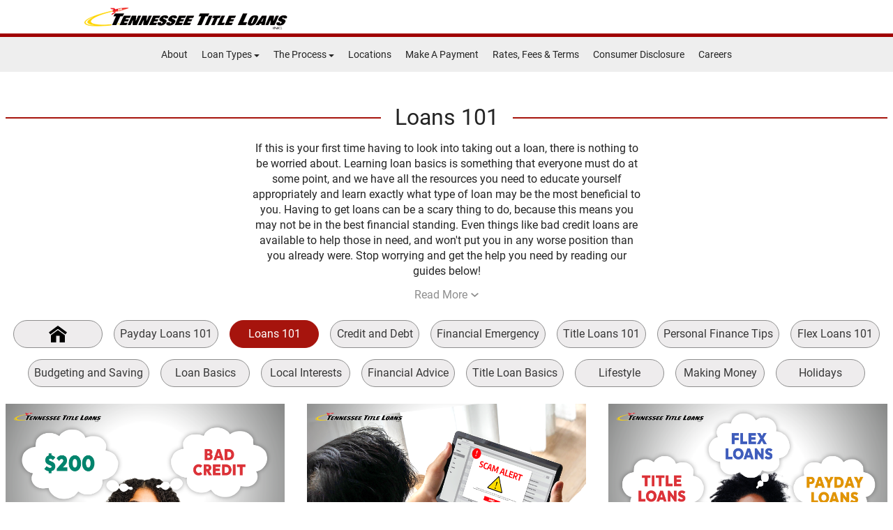

--- FILE ---
content_type: text/html
request_url: https://www.tennesseetitleloansinc.com/blog/loans-101
body_size: 9266
content:
<!doctype html>
<html lang="en">

  <head>

    <script>
      window._loadGTM = function() {
        (function(w, d, s, l, i) {
          w[l] = w[l] || [];
          w[l].push({
            'gtm.start': new Date().getTime(),
            event: 'gtm.js'
          });
          var f = d.getElementsByTagName(s)[0],
            j = d.createElement(s),
            dl = l != 'dataLayer' ? '&l=' + l : '';
          j.async = true;
          j.src =
            'https://www.googletagmanager.com/gtm.js?id=' + i + dl;
          f.parentNode.insertBefore(j, f);
        })(window, document, 'script', 'dataLayer', 'GTM-PGMFZZT');
      };
    </script>

    <title>Loans 101 </title>

    <meta charset="UTF-8">
    <meta name="viewport" content="width=device-width,initial-scale=1,maximum-scale=1,user-scalable=0">
    <meta name="description" content="Learn loan basics like where to go and how to get one with our collection of loan knowledge from experts!">
    <meta name="keywords" content="">

    <link rel="shortcut icon" href="../favicon.2b29db5d61336efda182__ltc__.ico" type="image/x-icon">


    <link rel="canonical" href="https://tennesseetitleloansinc.com/blog/loans-101">


    <link rel="preload" as="image" media="(max-width: 768px)" href="../img/hero-mobile.90153cfa2eed8437bb74__ltc__.jpg">
    <link rel="preload" as="image" media="(min-width: 768px)" href="../img/hero.8d79c86c49511e65bf32__ltc__.jpg">


    <link rel="stylesheet" href="/css/fonts.css" media="print" onload="this.media='all'">
    <noscript>
      <link rel="stylesheet" href="/css/fonts.css">
    </noscript>

    <script defer="defer" src="../js/production.3a434f7f212de75e35e3__ltc__.js"></script>
    <link href="../css/global.css" rel="stylesheet">
  </head>

  <body>

    <noscript><iframe src="https://www.googletagmanager.com/ns.html?id=GTM-PGMFZZT" height="0" width="0" style="display:none;visibility:hidden"></iframe></noscript>


    <!--[if lt IE 8]>
<div class="alert alert-warning">
   You are using an <strong>outdated</strong> browser. Please <a href="http://browsehappy.com/">upgrade your browser</a> to improve your experience.
</div>
<![endif]-->
    <header class="header-above">
      <div class="container-fluid">
        <div class="row">
          <div class="col-sm-12 mainBanner">
            <div class="row">
              <div class="col-xs-12 col-sm-5 logo">
                <a href="/"><img loading="lazy" width="291" height="31" alt="Tennessee Title Loans Inc Logo" src="../img/logo.3bd9f533b2e9f34fa72f__ltc__.png"></a>
              </div>

              <div id="mobileMenu" class="mobile">
                <ul id="mobileMenuUL">
                  <li>
                    <a href="/"><img loading="lazy" width="103" height="85" src="../img/home-icon.4bf8fbf2f19ca5046a58__ltc__.png" alt="Home"></a>
                    <p><a href="/">HOME</a></p>
                  </li>
                  <li>
                    <a href="/title-loan-locations"><img loading="lazy" width="103" height="85" src="../img/locations-icon.2036436c74a9d2b06c9e__ltc__.png" alt="Locations"></a>
                    <p><a href="/title-loan-locations">LOCATIONS</a></p>
                  </li>
                  <li>
                    <a href="/"><img loading="lazy" width="103" height="85" src="../img/apply-now-icon.cf47fb5133d1eefd02f0__ltc__.png" alt="Apply Now"></a>
                    <p><a href="/">APPLY NOW</a></p>
                  </li>
                  <li>
                    <a href="https://epaymyloan.com/" target="_blank"><img loading="lazy" width="103" height="85" src="../img/make-a-payment-icon.6066a9edb459a85201e7__ltc__.png" alt="Make a Payment"></a>
                    <p><a href="https://epaymyloan.com/" target="_blank">MAKE A PAYMENT</a></p>
                  </li>
                  <li>
                    <button class="hamburger menuToggle">
                      <img loading="lazy" width="103" height="85" src="../img/more-menu-icon.6ccc1bba9c84578f605d__ltc__.png" alt="More">
                    </button>
                    <p class="hamburgerText"><a>MORE</a></p>
                  </li>
                </ul>
                <div id="sidr" class="sidr left">
                  <button class="menuToggle cross"><i class="fa fa-times fa-2x"></i></button>
                  <ul id="sidrCaret">
                    <li><a href="/">Home</a></li>
                    <li><a href="/about-us">About</a></li>
                    <li>
                      <div class="maincat">Loan Types</div>
                      <ul>
                        <li><a href="/online-title-loans">Online Title Loans</a></li>
                        <li><a href="/title-loans">Title Loans</a></li>
                        <li><a href="/line-of-credit">Line of Credit</a></li>
                        <li><a href="/online-payday-loans">Online Payday Loans</a></li>
                        <li><a href="/payday-loans">Payday Loans</a></li>
                      </ul>
                    </li>
                    <li>
                      <div class="maincat">The Process</div>
                      <ul>
                        <li><a href="/how-it-works">How It Works</a></li>
                        <li><a href="/required-items">Required Items</a></li>
                        <li>
                          <a href="#">FAQ</a>
                          <ul class="mobile-sub-submenu">
                            <li><a href="/online-title-loan-faqs">Online Title Loan FAQs</a></li>
                            <li><a href="/title-loan-faqs">Title Loan FAQs</a></li>
                            <li><a href="/line-of-credit-faqs">Line of Credit FAQs</a></li>
                            <li><a href="/online-payday-loan-faqs">Online Payday Loan FAQs</a></li>
                            <li><a href="/payday-loan-faqs">Payday Loan FAQs</a></li>
                          </ul>
                        </li>
                      </ul>
                    </li>
                    <li><a href="/title-loan-locations">Locations</a></li>
                    <li><a href="https://epaymyloan.com/" target="_blank">Make A Payment</a></li>
                    <li><a href="/rates-fees-and-terms">Rates, Fees &amp; Terms</a></li>
                    <li><a href="/consumer-disclosures">Consumer Disclosure</a></li>
                    <li><a target="_blank" href="http://consumerloancareers.com/">Careers</a></li>
                  </ul>
                </div>

              </div>
            </div>
          </div>
        </div>
      </div>
    </header>

    <div id="break" class="hidden-xs hidden-ms clearfix"></div>
    <a href="#contentBegin" class="skip">Skip to content</a>
    <div id="navBar" class="col-sm-12">
      <div class="row">

        <div>
          <ul>
            <li><a href="/about-us">About</a></li>
            <li class="dropdown">
              <a href="#">Loan Types <span class="glyphicon glyphicon-triangle-bottom" aria-hidden="true"></span></a>
              <ul class="submenu">
                <li><a href="/online-title-loans">Online Title Loans</a></li>
                <li><a href="/title-loans">Title Loans</a></li>
                <li><a href="/line-of-credit">Line of Credit</a></li>
                <li><a href="/online-payday-loans">Online Payday Loans</a></li>
                <li><a href="/payday-loans">Payday Loans</a></li>
              </ul>
            </li>
            <li class="dropdown">
              <a href="#">The Process <span class="glyphicon glyphicon-triangle-bottom" aria-hidden="true"></span></a>
              <ul class="submenu">
                <li><a href="/how-it-works">How It Works</a></li>
                <li><a href="/required-items">Required Items</a></li>
                <li>
                  <div class="sub-submenu">
                    <a href="#">FAQ</a><span class="glyphicon glyphicon-triangle-right" aria-hidden="true"></span>
                  </div>
                  <ul>
                    <li><a href="/online-title-loan-faqs">Online Title Loan FAQs</a></li>
                    <li><a href="/title-loan-faqs">Title Loan FAQs</a></li>
                    <li><a href="/line-of-credit-faqs">Line of Credit FAQs</a></li>
                    <li><a href="/online-payday-loan-faqs">Online Payday Loan FAQs</a></li>
                    <li><a href="/payday-loan-faqs">Payday Loan FAQs</a></li>
                  </ul>
                </li>
              </ul>
            </li>
            <li><a href="/title-loan-locations">Locations</a></li>
            <li><a href="https://epaymyloan.com/" target="_blank">Make A Payment</a></li>
            <li><a href="/rates-fees-and-terms">Rates, Fees &amp; Terms</a></li>
            <li><a href="/consumer-disclosures">Consumer Disclosure</a></li>
            <li><a target="_blank" href="http://consumerloancareers.com/">Careers</a></li>
          </ul>
        </div>

      </div>
    </div>
    <div id="contentBegin" class="container-fluid pageWrap">

      <div id="blog-butter">
        <div class="wrap">

          <h1>Loans 101</h1>
          <div class="summary">
            <div>
              <div id="categoryShortDescription">
                <p>If this is your first time having to look into taking out a loan, there is nothing to be worried about. Learning loan basics is something that everyone must do at some point, and we have all the resources you need to educate yourself appropriately and learn exactly what type of loan may be the most beneficial to you. Having to get loans can be a scary thing to do, because this means you may not be in the best financial standing. Even things like bad credit loans are available to help those in need, and won't put you in any worse position than you already were. Stop worrying and get the help you need by reading our guides below!</p>
              </div>
              <div id="categoryFullDescription" class="hide">
                <p>If this is your first time having to look into taking out a loan, there is nothing to be worried about. Learning loan basics is something that everyone must do at some point, and we have all the resources you need to educate yourself appropriately and learn exactly what type of loan may be the most beneficial to you. Having to get loans can be a scary thing to do, because this means you may not be in the best financial standing. Even things like bad credit loans are available to help those in need, and won't put you in any worse position than you already were. Stop worrying and get the help you need by reading our guides below!</p>
                <p>&nbsp;</p>
                <p>First, finding a reputable loan company is the top priority when it comes to taking out a loan. You don't want to find yourself stuck with crazy interest rates or with a loan that you can't afford to repay. Luckily, Tennessee Title Loans, Inc. is one of the most trusted lenders in the state of Tennessee. With an array of loan services to offer, from a vehicle title loan to a payday advance to the wonderfully unique flex loan, there are plenty of ways to find cash quick for emergencies that won't leave you any worse off than you were before.</p>
                <p>&nbsp;</p>
                <p>Learning which type of loan you may need is the next step in getting financial assistance. Short term personal loans like these are best used for specific scenarios like an emergency car repair or a trip to the hospital you weren't anticipating. Working within your own budget and with our loan representatives, you can find exactly what you need when you need it. Getting assistance with loans doesn't have to come with the attached stigma that you may think it does. Many people benefit from these loans and go on to lead more stress-free lives for doing so. Read on to learn all about which loan you'll need below!</p>
              </div>

              <button id="categoryReadMoreButton">
                <span id="catReadMoreButtonText">Read More</span>
                <svg width="116.11" height="72.237" version="1.1" viewBox="0 0 30.721 19.113" xmlns="http://www.w3.org/2000/svg">
                  <g transform="translate(-6.5712 -5.7083)">
                    <path d="m6.5712 9.4606 3.7523-3.7523 11.608 11.608 11.608-11.608 3.7523 3.7523-15.36 15.36z" fill="#8e8e8e" />
                  </g>
                </svg>
              </button>

            </div>
          </div>

          <nav class="desktop">


            <ol>
              <li><a href="/blogs">
                  <svg width="108.61" height="100.03" version="1.1" viewBox="0 0 28.737 26.467" xmlns="http://www.w3.org/2000/svg" xmlns:xlink="http://www.w3.org/1999/xlink">
                    <g transform="translate(-68.957 -56.062)">
                      <path d="m72.312 71.17 11.013-8.0693 11.013 8.0693v11.359h-8.2771v-10.494l-5.368 0.06927v10.424h-8.381z" fill="#000000" />
                      <path d="m95.268 69.901 2.4261-3.3112-14.369-10.528-14.369 10.528 2.4261 3.3112 11.942-8.7503z" fill="#000000" />
                    </g>
                  </svg>
                </a></li>

              <li><a href="/blog/payday-loans-101">Payday Loans 101</a></li>

              <li class="active"><a href="/blog/loans-101">Loans 101</a></li>

              <li><a href="/blog/credit-and-debt">Credit and Debt</a></li>

              <li><a href="/blog/financial-emergency">Financial Emergency</a></li>

              <li><a href="/blog/title-loans-101">Title Loans 101</a></li>

              <li><a href="/blog/personal-finance-tips">Personal Finance Tips</a></li>

              <li><a href="/blog/flex-loans-101">Flex Loans 101</a></li>

              <li><a href="/blog/budgeting-and-saving">Budgeting and Saving</a></li>

              <li><a href="/blog/loan-basics">Loan Basics</a></li>

              <li><a href="/blog/local-interests">Local Interests</a></li>

              <li><a href="/blog/financial-advice">Financial Advice</a></li>

              <li><a href="/blog/title-loan-basics">Title Loan Basics</a></li>

              <li><a href="/blog/lifestyle">Lifestyle</a></li>

              <li><a href="/blog/making-money">Making Money</a></li>

              <li><a href="/blog/holidays">Holidays</a></li>

            </ol>
          </nav>
          <ol id="blogGridContainer" class="grid">


            <li>
              <a href="/200-loan-bad-credit">
                <img loading="lazy" alt="woman considers getting a payday loan for $200 for bad credit" src="https://24data-strapi-uploads.s3.amazonaws.com/14_Blog_Branded_Image_TN_b3ded91a5d.png">
                <div class="details">
                  <span class="date">October 27, 2025</span>
                  <h2>Where To Find A $200 Loan With Bad Credit</h2>
                  <p>Do you need $200 but have bad credit? Learn how to get approved for title loans and payday loans with bad credit for $200 or more!</p>
                  <span class="more">Read More >></span>
                </div>
              </a>
            </li>

            <li>
              <a href="/how-to-get-emergency-loans-safely">
                <img loading="lazy" alt="man finds scam when looking for online emergency loan" src="https://24data-strapi-uploads.s3.amazonaws.com/14_Blog_Branded_Image_TN_67fffdd3ce.png">
                <div class="details">
                  <span class="date">September 23, 2025</span>
                  <h2>How To Get Emergency Loans Safely: Fast Cash Options Without Loan Scams</h2>
                  <p>Borrowers must avoid scams when seeking emergency cash. Learn how to get emergency loans without falling for scams!</p>
                  <span class="more">Read More >></span>
                </div>
              </a>
            </li>

            <li>
              <a href="/title-loan-flex-loan-or-payday-loan">
                <img loading="lazy" alt="woman considers title loans, flex loans, or payday loans for financing" src="https://24data-strapi-uploads.s3.amazonaws.com/14_Blog_Branded_Image_TN_c8826d408f.png">
                <div class="details">
                  <span class="date">August 18, 2025</span>
                  <h2>How To Choose Between A Title Loan, Flex Loan, Or Payday Loan</h2>
                  <p>Need emergency cash but not sure which loan to borrow? Learn about title loans, flex loans, and payday loans, and how to choose between them.</p>
                  <span class="more">Read More >></span>
                </div>
              </a>
            </li>

            <li>
              <a href="/instant-200-dollar-loan">
                <img loading="lazy" alt="woman happy from getting instant $200 loan" src="https://24data-strapi-uploads.s3.amazonaws.com/14_Blog_Branded_Image_TN_v2_07e580df15.png">
                <div class="details">
                  <span class="date">May 6, 2025</span>
                  <h2>Need a $200 Loan Fast? Best Same-Day Cash Options With No Credit Check</h2>
                  <p>Do you need $200 for a small financial emergency? Learn how no-credit-check loans like payday loans can help you with fast financial relief today!</p>
                  <span class="more">Read More >></span>
                </div>
              </a>
            </li>

            <li>
              <a href="/payday-loans-car-titles-financial-emergencies">
                <img loading="lazy" alt="woman wonder if title loans or payday loans are better for a financial emergency" src="https://24data-strapi-uploads.s3.amazonaws.com/payday_loans_car_titles_financial_emergencies_header_a9045654d4.jpg">
                <div class="details">
                  <span class="date">May 30, 2024</span>
                  <h2>Title Loans or Payday Loans: Which Fast Cash Loan Works For Your Financial Emergency?</h2>
                  <p>Use our guide to determine whether to choose title or payday loans when dealing with financial emergencies. </p>
                  <span class="more">Read More >></span>
                </div>
              </a>
            </li>

            <li>
              <a href="/how-unsecured-loan-works">
                <img loading="lazy" alt="notepad with unsecured loan written on it" src="https://24data-strapi-uploads.s3.amazonaws.com/unsecured_loan_tn_header_d197174fa2.jpg">
                <div class="details">
                  <span class="date">June 7, 2023</span>
                  <h2>How Unsecured Payday Loans Work in Tennessee</h2>
                  <p>Discover the advantages of getting an unsecured loan in Tennessee with our helpful guide on payday loans!</p>
                  <span class="more">Read More >></span>
                </div>
              </a>
            </li>


          </ol>
          <div class="loadMore">

            <button id="blogLoadMoreButton" data-chunks-count="8" data-base-url="/loadMorePosts/categories/loans-101">
              Load More
              <svg width="116.11" height="72.237" version="1.1" viewBox="0 0 30.721 19.113" xmlns="http://www.w3.org/2000/svg">
                <g transform="translate(-6.5712 -5.7083)">
                  <path d="m6.5712 9.4606 3.7523-3.7523 11.608 11.608 11.608-11.608 3.7523 3.7523-15.36 15.36z" fill="#8e8e8e" />
                </g>
              </svg>
            </button>

          </div>
          <nav class="mobile">


            <ol>
              <li><a href="/blogs">
                  <svg width="108.61" height="100.03" version="1.1" viewBox="0 0 28.737 26.467" xmlns="http://www.w3.org/2000/svg" xmlns:xlink="http://www.w3.org/1999/xlink">
                    <g transform="translate(-68.957 -56.062)">
                      <path d="m72.312 71.17 11.013-8.0693 11.013 8.0693v11.359h-8.2771v-10.494l-5.368 0.06927v10.424h-8.381z" fill="#000000" />
                      <path d="m95.268 69.901 2.4261-3.3112-14.369-10.528-14.369 10.528 2.4261 3.3112 11.942-8.7503z" fill="#000000" />
                    </g>
                  </svg>
                </a></li>

              <li><a href="/blog/payday-loans-101">Payday Loans 101</a></li>

              <li class="active"><a href="/blog/loans-101">Loans 101</a></li>

              <li><a href="/blog/credit-and-debt">Credit and Debt</a></li>

              <li><a href="/blog/financial-emergency">Financial Emergency</a></li>

              <li><a href="/blog/title-loans-101">Title Loans 101</a></li>

              <li><a href="/blog/personal-finance-tips">Personal Finance Tips</a></li>

              <li><a href="/blog/flex-loans-101">Flex Loans 101</a></li>

              <li><a href="/blog/budgeting-and-saving">Budgeting and Saving</a></li>

              <li><a href="/blog/loan-basics">Loan Basics</a></li>

              <li><a href="/blog/local-interests">Local Interests</a></li>

              <li><a href="/blog/financial-advice">Financial Advice</a></li>

              <li><a href="/blog/title-loan-basics">Title Loan Basics</a></li>

              <li><a href="/blog/lifestyle">Lifestyle</a></li>

              <li><a href="/blog/making-money">Making Money</a></li>

              <li><a href="/blog/holidays">Holidays</a></li>

            </ol>
          </nav>
        </div>
      </div>


      <div style="clear: both;"></div>
      <footer>
        <section class="footer">
          <div class="container-fluid footer-wrap">
            <div class="row">
              <div id="footNav" class="col-sm-12">
                <div class="row">

                  <div>
                    <ul>
                      <li><a href="/">Home</a></li>
                      <li><a href="http://consumerloancareers.com/" target="_blank">Careers</a></li>
                      <li><a href="/contact-us">Contact Us</a></li>
                      <li><a href="/blogs">Blog</a></li>
                      <li><a href="/sitemap">Site Map</a></li>
                      <li><a target="_blank" href="/sitemap.xml">XML</a></li>
                      <li><a href="/terms-of-use">Terms of Use</a></li>
                      <li><a href="/privacy-policy">Privacy Policy</a></li>
                    </ul>
                  </div>

                </div>
              </div>
            </div>
            <div class="socFoot">
              <a id="facebookIcon" href="https://www.facebook.com/TennesseeTitleLoansInc" target="_blank">
                <img loading="lazy" width="100" height="100" alt="Facebook Icon" src="../img/facebook-icon.48974f42392b5681b648__ltc__.png">
              </a>
              <a id="twitterIcon" href="https://twitter.com/TitleTennessee" target="_blank">
                <img loading="lazy" width="100" height="100" alt="Twitter Icon" src="../img/twitter-icon.843afbd5130baf4fd6f8__ltc__.png">
              </a>
              <a id="instagramIcon" href="https://www.instagram.com/tntitleloanscorp" target="_blank">
                <img loading="lazy" width="100" height="100" alt="Instagram Icon" src="../img/instagram-icon.e237c907a464b125c1ff__ltc__.png">
              </a>
              <a id="youtubeIcon" href="https://www.youtube.com/channel/UCRYswGkdGZGw_1oz98rI5sg" target="_blank">
                <img loading="lazy" width="100" height="100" alt="Youtube Icon" src="../img/youtube-icon.091e667cb08b28296e2b__ltc__.png">
              </a>
            </div>
            <div style="clear: both;"></div>
            <div class="row text-center">
              <p><a href="/website-accessibility-policy">Website Accessibility Policy</a> - <a href="mailto:webquestions@clacorp.com">Accessibility Contact Email</a> - <a href="tel:8009228803"> 800-922-8803</a></p>
            </div>
            <div class="row text-center">
              <p>&copy; 2026 Tennessee Title Loans, Inc. All Rights Reserved.</p>
            </div>

            <div class="row disclosure">
              <p>DISCLOSURE: This is a solicitation for a line of credit, title pledge or payday loan. This is not a guaranteed offer and requires a complete and approved application. Line of credit or title pledge amount subject to vehicle evaluation. Results and actual loan amounts may vary. Certain limitations apply. This site is affiliated with one or more of the licensed lenders referenced herein.</p>
            </div>
          </div>
        </section>
      </footer>
    </div>

    <div id="startForm" class="modal fade" tabindex="-1" role="dialog" aria-labelledby="myModalLabel" aria-hidden="true">
      <div class="modal-dialog">
        <form autocomplete="off" name="applyForm" id="applyForm" novalidate>
          <div class="modal-contentForm">
            <div class="modal-headerForm">
              <div class="form-anniversary-logo">
                <img loading="lazy" src="../img/CLA_30_years.f5e6cff030afb54e7cfe__ltc__.png" alt="30 Years - Proudly serving our customers since 1994" width="751" height="750">
              </div>
              <h1 id="myModalLabel" class="modal-titleForm">Fast Cash Today!</h1>
              <span class="noVisitSpan">No store visit required. We come to you!</span>
              <span class="formHeaderSpanWrapper">
         <span>Title Loans $300 - $2,500</span>
              <span>Line of Credit Up to $4,000 </span>
              <span>Payday Loans $100 - $400</span>
              </span>
            </div>
            <div class="row">
              <fieldset id="appDetails" class="applyFormWrapper">
                <span class="selectLoanSpan">Select Loan Type:</span>
                <div class="col-12">
                  <div class="form-group controls radioControls">
                    <label class="radio-inline">
                      <input type="radio" name="optradio" value="title_product" id="title_product" required checked="checked">Title Loan or Line Of Credit</label>
                    <label class="radio-inline">
                      <input type="radio" name="optradio" value="payday_product" id="payday_product" required>Payday Loan</label>
                  </div>
                </div>
                <div class="col-md-6">
                  <div class="form-group controls">
                    <label class="adaLabel" for="firstname">First Name</label>
                    <input type="text" maxlength="15" class="form-control" placeholder="First Name*" id="firstname" name="firstname" data-validation-required-message="Please enter your First name." required="true">
                  </div>
                </div>
                <div class="col-md-6">
                  <div class="form-group controls">
                    <label class="adaLabel" for="lastname">Last Name</label>
                    <input type="text" maxlength="15" class="form-control" placeholder="Last Name*" id="lastname" name="lastname" data-validation-required-message="Please enter your Last name." required="true">
                  </div>
                </div>
                <div class="col-md-4">
                  <div class="form-group">
                    <label class="adaLabel" for="email">Email Address</label>
                    <input type="email" class="form-control" placeholder="Email Address*" id="email" name="email" pattern="[a-z0-9._%+-]+@[a-z0-9.-]+\.[a-z]{2,}$" data-validation-required-message="Please enter your email address." required="true">
                  </div>
                </div>
                <div class="col-md-4">
                  <div class="form-group controls">
                    <label class="adaLabel" for="phone">Phone</label>
                    <input type="tel" class="form-control phone" placeholder="Phone*" id="phone" name="phone" data-validation-required-message="Please enter your phone number." required="true">
                  </div>
                </div>
                <div class="col-md-4">
                  <div class="form-group controls">
                    <label class="adaLabel" for="zipcode">Zip Code</label>
                    <input type="text" data-validation-regex-regex="^\d{5}(?:[-\s]\d{4})?$" class="form-control" placeholder="Zip Code*" id="zipcode" name="zipcode" required="true" minlength="5" maxlength="5" data-validation-required-message="Please enter your zipcode.">
                  </div>
                </div>
                <div class="col-md-4">
                  <div class="form-group">
                    <label class="adaLabel" for="yearOfVehicle">Year of Vehicle</label>
                    <input type="number" class="form-control" placeholder="Year of Vehicle" id="yearOfVehicle" name="yearOfVehicle">
                  </div>
                </div>
                <div class="col-md-4">
                  <div class="form-group controls">
                    <label class="adaLabel" for="make">Make</label>
                    <input type="text" class="form-control" placeholder="Make" id="make" name="make">
                  </div>
                </div>
                <div class="col-md-4">
                  <div class="form-group controls">
                    <label class="adaLabel" for="model">Model</label>
                    <input type="text" class="form-control" placeholder="Model" id="model" name="model">
                  </div>
                </div>
                <div class="clear"></div>
                <div class="form-group col-xs-12 col-sm-12 col-lg-12">
                  <label class="checkbox-inline first_disclosure">
                    <input type="checkbox" title="Check to Accept Disclosure" name="disclosure" id="idLeadFormDisclosureMain" value="true" data-fv-field="Disclosure" required="true" data-validation-required-message="You must agree to the electronic disclosure.">
                    <span class="check-text disclosureTxt">I certify that the above information is accurate and true, and agree to receive all disclosures and notices in electronic form. I have read and understood the  <a href="/terms-of-use" target="_blank">terms and conditions</a>.</span>
                    <p class="help-block text-danger"></p>
                  </label>
                </div>
                <div class="form-group col-xs-12 col-sm-12 col-lg-12">
                  <label class="checkbox-inline">
                    <div id="idLeadFormConsentDivMain">
                      <div class="check-text">
                        <p>By checking the "I AGREE" box, you affirmatively consent to the electronic delivery of documents, notices or disclosures related to the information you are submitting to <strong>Tennessee Title Loans, Inc.</strong> Those documents, notices, and disclosures may include, but are not limited to, documents or notices associated with any loan obtained by you based on information you provide to this website, and the disclosures you may access by clicking on the tabs on this website.</p>
                        <p>Please click on the HTML links to review the disclosures prior to continuing with your submission. In order to retain these disclosures, you may print the documents by selecting Print, select your printer, and click on OK to print to your printer where the document can be printed on your own paper, or select Save or Save As to save and retain a copy on your computer. </p>
                        <p>You understand that you need a computer with Internet access and a compatible browser to receive, view, print or save the documents, notices, or disclosures. Specifically, you must have the following equipment and software:</p>
                        <ul>
                          <li>A personal computer or other device which is capable of accessing the Internet.</li>
                          <li>An Internet web browser which is capable of supporting 128-bit SSL encrypted communications, such as Microsoft® Internet Explorer, Chrome®, Safari®, and Firefox®.</li>
                          <li>Software which permits you to receive and access Portable Document Format or "PDF" files, such as Adobe Acrobat Reader® version 8.0 and higher.</li>
                          <li>A valid e-mail address on file with us, and e-mail software capable of interfacing with standard e-mail protocols.</li>
                          <li>Access to a printer with the ability to download information in order to keep copies of any documents for your records.</li>
                        </ul>
                        <p>By affirmatively consenting, you confirm that you have access to the necessary hardware and software. If you do not agree to receive these documents, notices and disclosures electronically, please do not place a checkmark in the "I AGREE" box and discontinue providing your information to us. You may withdraw your consent by unchecking the "I AGREE" button before continuing but understand that doing so means that we will not be able to contact you as described below. If after consenting, you wish to withdraw your consent at a later time, you can do so by contacting us at 800-922-8803, or email us at webquestions@clacorp.com.</p>
                        <p>To update your contact information or obtain a copy of any document, notice or disclosure, you may contact us at the number, email address or mailing address set forth above.</p>
                        <p>BY CHECKING THE "I AGREE" BOX, (1) YOU CONSENT TO RECEIVE IN AN ELECTRONIC FORMAT ANY DOCUMENTS, NOTICES, OR DISCLOSURES RELATED TO THE INFORMATION SUBMITTED TO US, AND (2) YOU ACKNOWLEDGE THAT YOU PRINTED OR SAVED A COPY OF THIS CONSENT.</p>
                      </div>
                      <br>
                      <div>
                        <a class="mybutton" href="/print-disclosure" target="_blank">Print</a>&nbsp;&nbsp;
                        <a class="mybutton" href="/ConsumerDisclosures/saveDisclosure.pdf" download="Disclosure">Save</a>
                      </div>
                    </div>
                    <br>
                    <input type="checkbox" title="Check to Consent" id="idLeadFormConsentMain" name="consent" value="false" data-fv-field="Consent" data-validation-required-message="You must agree to the electronic consent.">
                    <span class="disclosureTxt">SMS Communications - please send me account-related messages to the cell phone number provided (note: opting-in for account-related messages is not a requirement to receive the services you are requesting from Tennessee Title Loans Inc.). Message and data rates may apply. Message frequency will vary. To opt-out at any time, reply STOP to any message we send. <a href="/consumer-disclosures#sms-terms">Mobile Policy</a> and <a href="/privacy-policy#sharing-of-mobile-data">Privacy Policy</a></span>
                    <p class="help-block text-danger"></p>
                  </label>
                </div>
                <div class="form-group FairCreditAct col-xs-12 col-sm-12 col-lg-12">
                  <label class="checkbox-inline">
                    <input type="checkbox" title="Fair Credit Report Act" name="FairCreditAct" id="FairCreditAct" value="true" data-fv-field="FairCreditAct" required="true" data-validation-required-message="You must agree to the Terms and Conditions.">
                    <span class="check-text disclosureTxt">By checking this box I agree to the terms and conditions outlined in the Fair Credit Reporting Act Notification, and Authorization and Consent to Review Customer Credit Report. <a class="mybutton" href="/ConsumerDisclosures/FairCreditAct.pdf" download="FairCreditAct">(Click here to learn more).</a></span>
                    <p class="help-block text-danger"></p>
                  </label>
                </div>
                <button type="button" class="next2 action-button">Get Cash Now</button>
              </fieldset>
              <fieldset id="appLocation">
                <div id="geoLocBtns">


                </div>
                <div id="storeLocation" class="form-group">
                  <div id="storeLp">
                    <h3>Select a location and press Send.</h3>
                  </div>
                  <div id="storeLocationDiv"></div>

                  <div class="clear"></div>
                </div>
                <a class="changeLocation">
                  Click here to search more locations
                  <nobr>by entering a different Zip Code.</nobr>
                </a>
                <button type="button" class="previous previous3 action-button">Previous</button>
                <div class="col-xs-6 pull-right text-right submit">
                  <div id="success-contact"></div>

                  <button type="submit" id="submitBtn" class="formBtn btn btn-xl" disabled="disabled">Send</button>
                </div>
              </fieldset>
              <div class="clearfix"></div>

            </div>
          </div>
        </form>
      </div>
    </div>

    <script type="text/javascript" charset="utf-8">
      var _uf = _uf || {};
      _uf.domain = ".tennesseetitleloansinc.com";
    </script>


    <script>
      window._initLiveChat = function() {
        window.__lc = window.__lc || {};
        window.__lc.license = 12797415;;
        (function(n, t, c) {
          function i(n) {
            return e._h ? e._h.apply(null, n) : e._q.push(n)
          }
          var e = {
            _q: [],
            _h: null,
            _v: "2.0",
            on: function() {
              i(["on", c.call(arguments)])
            },
            once: function() {
              i(["once", c.call(arguments)])
            },
            off: function() {
              i(["off", c.call(arguments)])
            },
            get: function() {
              if (!e._h) throw new Error("[LiveChatWidget] You can't use getters before load.");
              return i(["get", c.call(arguments)])
            },
            call: function() {
              i(["call", c.call(arguments)])
            },
            init: function() {
              var n = t.createElement("script");
              n.async = !0, n.type = "text/javascript", n.src = "https://cdn.livechatinc.com/tracking.js", t.head.appendChild(n)
            }
          };
          !n.__lc.asyncInit && e.init(), n.LiveChatWidget = n.LiveChatWidget || e
        }(window, document, [].slice))
      };
    </script>
    <noscript><a href="https://www.livechatinc.com/chat-with/12797415/" rel="nofollow">Chat with us</a>, powered by <a href="https://www.livechatinc.com/?welcome" rel="noopener nofollow" target="_blank">LiveChat</a></noscript>


    <div id="page-schema-placeholder">

    </div>


    <script type="application/ld+json">
      {
        "@context": "http:\/\/schema.org",
        "@type": "Organization",
        "name": "Tennessee Title Loans, Inc.",
        "url": "https:\/\/tennesseetitleloansinc.com\/",
        "logo": null,
        "sameAs": "https:\/\/www.facebook.com\/TennesseeTitleLoansInc\/",
        "contactPoint": {
          "@type": "ContactPoint",
          "telephone": "+1-800-514-2274",
          "contactType": "Customer Service",
          "areaServed": "Tennessee, USA"
        }
      }
    </script>

    <script type="application/ld+json">
      {
        "@context": "http:\/\/schema.org",
        "@type": "Service",
        "serviceType": "Payday Loans"
      }
    </script>
    <script type="application/ld+json">
      {
        "@context": "http:\/\/schema.org",
        "@type": "Service",
        "serviceType": "Title Loans"
      }
    </script>


    <script>
      (function(i, s, o, g, r, a, m) {
        i['GoogleAnalyticsObject'] = r;
        i[r] = i[r] || function() {
          (i[r].q = i[r].q || []).push(arguments)
        }, i[r].l = 1 * new Date();
        a = s.createElement(o),
          m = s.getElementsByTagName(o)[0];
        a.async = 1;
        a.src = g;
        m.parentNode.insertBefore(a, m)
      })(window, document, 'script', 'https://www.google-analytics.com/analytics.js', 'ga');

      ga('create', 'UA-41915482-1', 'auto');
      ga('send', 'pageview');
    </script>


  </body>

</html>

--- FILE ---
content_type: application/javascript
request_url: https://www.tennesseetitleloansinc.com/js/production.3a434f7f212de75e35e3__ltc__.js
body_size: 99192
content:
/*! For license information please see production.3a434f7f212de75e35e3__ltc__.js.LICENSE.txt */
(()=>{var __webpack_modules__={313:function(e,t){var n,s,i;s="undefined"!=typeof window?window:this,i=function(s,i){var r=[],o=r.slice,a=r.concat,l=r.push,c=r.indexOf,Q={},u=Q.toString,d=Q.hasOwnProperty,U={},F=s.document,p="2.1.3",B=function(e,t){return new B.fn.init(e,t)},h=/^[\s\uFEFF\xA0]+|[\s\uFEFF\xA0]+$/g,f=/^-ms-/,m=/-([\da-z])/gi,_=function(e,t){return t.toUpperCase()};function y(e){var t=e.length,n=B.type(e);return"function"!==n&&!B.isWindow(e)&&(!(1!==e.nodeType||!t)||"array"===n||0===t||"number"==typeof t&&t>0&&t-1 in e)}B.fn=B.prototype={jquery:p,constructor:B,selector:"",length:0,toArray:function(){return o.call(this)},get:function(e){return null!=e?0>e?this[e+this.length]:this[e]:o.call(this)},pushStack:function(e){var t=B.merge(this.constructor(),e);return t.prevObject=this,t.context=this.context,t},each:function(e,t){return B.each(this,e,t)},map:function(e){return this.pushStack(B.map(this,(function(t,n){return e.call(t,n,t)})))},slice:function(){return this.pushStack(o.apply(this,arguments))},first:function(){return this.eq(0)},last:function(){return this.eq(-1)},eq:function(e){var t=this.length,n=+e+(0>e?t:0);return this.pushStack(n>=0&&t>n?[this[n]]:[])},end:function(){return this.prevObject||this.constructor(null)},push:l,sort:r.sort,splice:r.splice},B.extend=B.fn.extend=function(){var e,t,n,s,i,r,o=arguments[0]||{},a=1,l=arguments.length,c=!1;for("boolean"==typeof o&&(c=o,o=arguments[a]||{},a++),"object"==typeof o||B.isFunction(o)||(o={}),a===l&&(o=this,a--);l>a;a++)if(null!=(e=arguments[a]))for(t in e)n=o[t],o!==(s=e[t])&&(c&&s&&(B.isPlainObject(s)||(i=B.isArray(s)))?(i?(i=!1,r=n&&B.isArray(n)?n:[]):r=n&&B.isPlainObject(n)?n:{},o[t]=B.extend(c,r,s)):void 0!==s&&(o[t]=s));return o},B.extend({expando:"jQuery"+(p+Math.random()).replace(/\D/g,""),isReady:!0,error:function(e){throw new Error(e)},noop:function(){},isFunction:function(e){return"function"===B.type(e)},isArray:Array.isArray,isWindow:function(e){return null!=e&&e===e.window},isNumeric:function(e){return!B.isArray(e)&&e-parseFloat(e)+1>=0},isPlainObject:function(e){return!("object"!==B.type(e)||e.nodeType||B.isWindow(e)||e.constructor&&!d.call(e.constructor.prototype,"isPrototypeOf"))},isEmptyObject:function(e){var t;for(t in e)return!1;return!0},type:function(e){return null==e?e+"":"object"==typeof e||"function"==typeof e?Q[u.call(e)]||"object":typeof e},globalEval:function(e){var t,n=eval;(e=B.trim(e))&&(1===e.indexOf("use strict")?((t=F.createElement("script")).text=e,F.head.appendChild(t).parentNode.removeChild(t)):n(e))},camelCase:function(e){return e.replace(f,"ms-").replace(m,_)},nodeName:function(e,t){return e.nodeName&&e.nodeName.toLowerCase()===t.toLowerCase()},each:function(e,t,n){var s=0,i=e.length,r=y(e);if(n){if(r)for(;i>s&&!1!==t.apply(e[s],n);s++);else for(s in e)if(!1===t.apply(e[s],n))break}else if(r)for(;i>s&&!1!==t.call(e[s],s,e[s]);s++);else for(s in e)if(!1===t.call(e[s],s,e[s]))break;return e},trim:function(e){return null==e?"":(e+"").replace(h,"")},makeArray:function(e,t){var n=t||[];return null!=e&&(y(Object(e))?B.merge(n,"string"==typeof e?[e]:e):l.call(n,e)),n},inArray:function(e,t,n){return null==t?-1:c.call(t,e,n)},merge:function(e,t){for(var n=+t.length,s=0,i=e.length;n>s;s++)e[i++]=t[s];return e.length=i,e},grep:function(e,t,n){for(var s=[],i=0,r=e.length,o=!n;r>i;i++)!t(e[i],i)!==o&&s.push(e[i]);return s},map:function(e,t,n){var s,i=0,r=e.length,o=[];if(y(e))for(;r>i;i++)null!=(s=t(e[i],i,n))&&o.push(s);else for(i in e)null!=(s=t(e[i],i,n))&&o.push(s);return a.apply([],o)},guid:1,proxy:function(e,t){var n,s,i;return"string"==typeof t&&(n=e[t],t=e,e=n),B.isFunction(e)?(s=o.call(arguments,2),i=function(){return e.apply(t||this,s.concat(o.call(arguments)))},i.guid=e.guid=e.guid||B.guid++,i):void 0},now:Date.now,support:U}),B.each("Boolean Number String Function Array Date RegExp Object Error".split(" "),(function(e,t){Q["[object "+t+"]"]=t.toLowerCase()}));var x=function(e){var t,n,s,i,r,o,a,l,c,Q,u,d,U,F,p,B,h,f,m,_="sizzle"+1*new Date,y=e.document,x=0,E=0,g=oe(),v=oe(),L=oe(),b=function(e,t){return e===t&&(u=!0),0},D=1<<31,S={}.hasOwnProperty,N=[],k=N.pop,R=N.push,T=N.push,C=N.slice,M=function(e,t){for(var n=0,s=e.length;s>n;n++)if(e[n]===t)return n;return-1},w="checked|selected|async|autofocus|autoplay|controls|defer|disabled|hidden|ismap|loop|multiple|open|readonly|required|scoped",O="[\\x20\\t\\r\\n\\f]",V="(?:\\\\.|[\\w-]|[^\\x00-\\xa0])+",I=V.replace("w","w#"),P="\\["+O+"*("+V+")(?:"+O+"*([*^$|!~]?=)"+O+"*(?:'((?:\\\\.|[^\\\\'])*)'|\"((?:\\\\.|[^\\\\\"])*)\"|("+I+"))|)"+O+"*\\]",J=":("+V+")(?:\\((('((?:\\\\.|[^\\\\'])*)'|\"((?:\\\\.|[^\\\\\"])*)\")|((?:\\\\.|[^\\\\()[\\]]|"+P+")*)|.*)\\)|)",A=new RegExp(O+"+","g"),j=new RegExp("^"+O+"+|((?:^|[^\\\\])(?:\\\\.)*)"+O+"+$","g"),W=new RegExp("^"+O+"*,"+O+"*"),z=new RegExp("^"+O+"*([>+~]|"+O+")"+O+"*"),H=new RegExp("="+O+"*([^\\]'\"]*?)"+O+"*\\]","g"),Z=new RegExp(J),q=new RegExp("^"+I+"$"),X={ID:new RegExp("^#("+V+")"),CLASS:new RegExp("^\\.("+V+")"),TAG:new RegExp("^("+V.replace("w","w*")+")"),ATTR:new RegExp("^"+P),PSEUDO:new RegExp("^"+J),CHILD:new RegExp("^:(only|first|last|nth|nth-last)-(child|of-type)(?:\\("+O+"*(even|odd|(([+-]|)(\\d*)n|)"+O+"*(?:([+-]|)"+O+"*(\\d+)|))"+O+"*\\)|)","i"),bool:new RegExp("^(?:"+w+")$","i"),needsContext:new RegExp("^"+O+"*[>+~]|:(even|odd|eq|gt|lt|nth|first|last)(?:\\("+O+"*((?:-\\d)?\\d*)"+O+"*\\)|)(?=[^-]|$)","i")},$=/^(?:input|select|textarea|button)$/i,Y=/^h\d$/i,G=/^[^{]+\{\s*\[native \w/,K=/^(?:#([\w-]+)|(\w+)|\.([\w-]+))$/,ee=/[+~]/,te=/'|\\/g,ne=new RegExp("\\\\([\\da-f]{1,6}"+O+"?|("+O+")|.)","ig"),se=function(e,t,n){var s="0x"+t-65536;return s!=s||n?t:0>s?String.fromCharCode(s+65536):String.fromCharCode(s>>10|55296,1023&s|56320)},ie=function(){d()};try{T.apply(N=C.call(y.childNodes),y.childNodes),N[y.childNodes.length].nodeType}catch(e){T={apply:N.length?function(e,t){R.apply(e,C.call(t))}:function(e,t){for(var n=e.length,s=0;e[n++]=t[s++];);e.length=n-1}}}function re(e,t,s,i){var r,a,c,Q,u,F,h,f,x,E;if((t?t.ownerDocument||t:y)!==U&&d(t),s=s||[],Q=(t=t||U).nodeType,"string"!=typeof e||!e||1!==Q&&9!==Q&&11!==Q)return s;if(!i&&p){if(11!==Q&&(r=K.exec(e)))if(c=r[1]){if(9===Q){if(!(a=t.getElementById(c))||!a.parentNode)return s;if(a.id===c)return s.push(a),s}else if(t.ownerDocument&&(a=t.ownerDocument.getElementById(c))&&m(t,a)&&a.id===c)return s.push(a),s}else{if(r[2])return T.apply(s,t.getElementsByTagName(e)),s;if((c=r[3])&&n.getElementsByClassName)return T.apply(s,t.getElementsByClassName(c)),s}if(n.qsa&&(!B||!B.test(e))){if(f=h=_,x=t,E=1!==Q&&e,1===Q&&"object"!==t.nodeName.toLowerCase()){for(F=o(e),(h=t.getAttribute("id"))?f=h.replace(te,"\\$&"):t.setAttribute("id",f),f="[id='"+f+"'] ",u=F.length;u--;)F[u]=f+Be(F[u]);x=ee.test(e)&&Fe(t.parentNode)||t,E=F.join(",")}if(E)try{return T.apply(s,x.querySelectorAll(E)),s}catch(e){}finally{h||t.removeAttribute("id")}}}return l(e.replace(j,"$1"),t,s,i)}function oe(){var e=[];return function t(n,i){return e.push(n+" ")>s.cacheLength&&delete t[e.shift()],t[n+" "]=i}}function ae(e){return e[_]=!0,e}function le(e){var t=U.createElement("div");try{return!!e(t)}catch(e){return!1}finally{t.parentNode&&t.parentNode.removeChild(t),t=null}}function ce(e,t){for(var n=e.split("|"),i=e.length;i--;)s.attrHandle[n[i]]=t}function Qe(e,t){var n=t&&e,s=n&&1===e.nodeType&&1===t.nodeType&&(~t.sourceIndex||D)-(~e.sourceIndex||D);if(s)return s;if(n)for(;n=n.nextSibling;)if(n===t)return-1;return e?1:-1}function ue(e){return function(t){return"input"===t.nodeName.toLowerCase()&&t.type===e}}function de(e){return function(t){var n=t.nodeName.toLowerCase();return("input"===n||"button"===n)&&t.type===e}}function Ue(e){return ae((function(t){return t=+t,ae((function(n,s){for(var i,r=e([],n.length,t),o=r.length;o--;)n[i=r[o]]&&(n[i]=!(s[i]=n[i]))}))}))}function Fe(e){return e&&void 0!==e.getElementsByTagName&&e}for(t in n=re.support={},r=re.isXML=function(e){var t=e&&(e.ownerDocument||e).documentElement;return!!t&&"HTML"!==t.nodeName},d=re.setDocument=function(e){var t,i,o=e?e.ownerDocument||e:y;return o!==U&&9===o.nodeType&&o.documentElement?(U=o,F=o.documentElement,(i=o.defaultView)&&i!==i.top&&(i.addEventListener?i.addEventListener("unload",ie,!1):i.attachEvent&&i.attachEvent("onunload",ie)),p=!r(o),n.attributes=le((function(e){return e.className="i",!e.getAttribute("className")})),n.getElementsByTagName=le((function(e){return e.appendChild(o.createComment("")),!e.getElementsByTagName("*").length})),n.getElementsByClassName=G.test(o.getElementsByClassName),n.getById=le((function(e){return F.appendChild(e).id=_,!o.getElementsByName||!o.getElementsByName(_).length})),n.getById?(s.find.ID=function(e,t){if(void 0!==t.getElementById&&p){var n=t.getElementById(e);return n&&n.parentNode?[n]:[]}},s.filter.ID=function(e){var t=e.replace(ne,se);return function(e){return e.getAttribute("id")===t}}):(delete s.find.ID,s.filter.ID=function(e){var t=e.replace(ne,se);return function(e){var n=void 0!==e.getAttributeNode&&e.getAttributeNode("id");return n&&n.value===t}}),s.find.TAG=n.getElementsByTagName?function(e,t){return void 0!==t.getElementsByTagName?t.getElementsByTagName(e):n.qsa?t.querySelectorAll(e):void 0}:function(e,t){var n,s=[],i=0,r=t.getElementsByTagName(e);if("*"===e){for(;n=r[i++];)1===n.nodeType&&s.push(n);return s}return r},s.find.CLASS=n.getElementsByClassName&&function(e,t){return p?t.getElementsByClassName(e):void 0},h=[],B=[],(n.qsa=G.test(o.querySelectorAll))&&(le((function(e){F.appendChild(e).innerHTML="<a id='"+_+"'></a><select id='"+_+"-\f]' msallowcapture=''><option selected=''></option></select>",e.querySelectorAll("[msallowcapture^='']").length&&B.push("[*^$]="+O+"*(?:''|\"\")"),e.querySelectorAll("[selected]").length||B.push("\\["+O+"*(?:value|"+w+")"),e.querySelectorAll("[id~="+_+"-]").length||B.push("~="),e.querySelectorAll(":checked").length||B.push(":checked"),e.querySelectorAll("a#"+_+"+*").length||B.push(".#.+[+~]")})),le((function(e){var t=o.createElement("input");t.setAttribute("type","hidden"),e.appendChild(t).setAttribute("name","D"),e.querySelectorAll("[name=d]").length&&B.push("name"+O+"*[*^$|!~]?="),e.querySelectorAll(":enabled").length||B.push(":enabled",":disabled"),e.querySelectorAll("*,:x"),B.push(",.*:")}))),(n.matchesSelector=G.test(f=F.matches||F.webkitMatchesSelector||F.mozMatchesSelector||F.oMatchesSelector||F.msMatchesSelector))&&le((function(e){n.disconnectedMatch=f.call(e,"div"),f.call(e,"[s!='']:x"),h.push("!=",J)})),B=B.length&&new RegExp(B.join("|")),h=h.length&&new RegExp(h.join("|")),t=G.test(F.compareDocumentPosition),m=t||G.test(F.contains)?function(e,t){var n=9===e.nodeType?e.documentElement:e,s=t&&t.parentNode;return e===s||!(!s||1!==s.nodeType||!(n.contains?n.contains(s):e.compareDocumentPosition&&16&e.compareDocumentPosition(s)))}:function(e,t){if(t)for(;t=t.parentNode;)if(t===e)return!0;return!1},b=t?function(e,t){if(e===t)return u=!0,0;var s=!e.compareDocumentPosition-!t.compareDocumentPosition;return s||(1&(s=(e.ownerDocument||e)===(t.ownerDocument||t)?e.compareDocumentPosition(t):1)||!n.sortDetached&&t.compareDocumentPosition(e)===s?e===o||e.ownerDocument===y&&m(y,e)?-1:t===o||t.ownerDocument===y&&m(y,t)?1:Q?M(Q,e)-M(Q,t):0:4&s?-1:1)}:function(e,t){if(e===t)return u=!0,0;var n,s=0,i=e.parentNode,r=t.parentNode,a=[e],l=[t];if(!i||!r)return e===o?-1:t===o?1:i?-1:r?1:Q?M(Q,e)-M(Q,t):0;if(i===r)return Qe(e,t);for(n=e;n=n.parentNode;)a.unshift(n);for(n=t;n=n.parentNode;)l.unshift(n);for(;a[s]===l[s];)s++;return s?Qe(a[s],l[s]):a[s]===y?-1:l[s]===y?1:0},o):U},re.matches=function(e,t){return re(e,null,null,t)},re.matchesSelector=function(e,t){if((e.ownerDocument||e)!==U&&d(e),t=t.replace(H,"='$1']"),!(!n.matchesSelector||!p||h&&h.test(t)||B&&B.test(t)))try{var s=f.call(e,t);if(s||n.disconnectedMatch||e.document&&11!==e.document.nodeType)return s}catch(e){}return re(t,U,null,[e]).length>0},re.contains=function(e,t){return(e.ownerDocument||e)!==U&&d(e),m(e,t)},re.attr=function(e,t){(e.ownerDocument||e)!==U&&d(e);var i=s.attrHandle[t.toLowerCase()],r=i&&S.call(s.attrHandle,t.toLowerCase())?i(e,t,!p):void 0;return void 0!==r?r:n.attributes||!p?e.getAttribute(t):(r=e.getAttributeNode(t))&&r.specified?r.value:null},re.error=function(e){throw new Error("Syntax error, unrecognized expression: "+e)},re.uniqueSort=function(e){var t,s=[],i=0,r=0;if(u=!n.detectDuplicates,Q=!n.sortStable&&e.slice(0),e.sort(b),u){for(;t=e[r++];)t===e[r]&&(i=s.push(r));for(;i--;)e.splice(s[i],1)}return Q=null,e},i=re.getText=function(e){var t,n="",s=0,r=e.nodeType;if(r){if(1===r||9===r||11===r){if("string"==typeof e.textContent)return e.textContent;for(e=e.firstChild;e;e=e.nextSibling)n+=i(e)}else if(3===r||4===r)return e.nodeValue}else for(;t=e[s++];)n+=i(t);return n},s=re.selectors={cacheLength:50,createPseudo:ae,match:X,attrHandle:{},find:{},relative:{">":{dir:"parentNode",first:!0}," ":{dir:"parentNode"},"+":{dir:"previousSibling",first:!0},"~":{dir:"previousSibling"}},preFilter:{ATTR:function(e){return e[1]=e[1].replace(ne,se),e[3]=(e[3]||e[4]||e[5]||"").replace(ne,se),"~="===e[2]&&(e[3]=" "+e[3]+" "),e.slice(0,4)},CHILD:function(e){return e[1]=e[1].toLowerCase(),"nth"===e[1].slice(0,3)?(e[3]||re.error(e[0]),e[4]=+(e[4]?e[5]+(e[6]||1):2*("even"===e[3]||"odd"===e[3])),e[5]=+(e[7]+e[8]||"odd"===e[3])):e[3]&&re.error(e[0]),e},PSEUDO:function(e){var t,n=!e[6]&&e[2];return X.CHILD.test(e[0])?null:(e[3]?e[2]=e[4]||e[5]||"":n&&Z.test(n)&&(t=o(n,!0))&&(t=n.indexOf(")",n.length-t)-n.length)&&(e[0]=e[0].slice(0,t),e[2]=n.slice(0,t)),e.slice(0,3))}},filter:{TAG:function(e){var t=e.replace(ne,se).toLowerCase();return"*"===e?function(){return!0}:function(e){return e.nodeName&&e.nodeName.toLowerCase()===t}},CLASS:function(e){var t=g[e+" "];return t||(t=new RegExp("(^|"+O+")"+e+"("+O+"|$)"))&&g(e,(function(e){return t.test("string"==typeof e.className&&e.className||void 0!==e.getAttribute&&e.getAttribute("class")||"")}))},ATTR:function(e,t,n){return function(s){var i=re.attr(s,e);return null==i?"!="===t:!t||(i+="","="===t?i===n:"!="===t?i!==n:"^="===t?n&&0===i.indexOf(n):"*="===t?n&&i.indexOf(n)>-1:"$="===t?n&&i.slice(-n.length)===n:"~="===t?(" "+i.replace(A," ")+" ").indexOf(n)>-1:"|="===t&&(i===n||i.slice(0,n.length+1)===n+"-"))}},CHILD:function(e,t,n,s,i){var r="nth"!==e.slice(0,3),o="last"!==e.slice(-4),a="of-type"===t;return 1===s&&0===i?function(e){return!!e.parentNode}:function(t,n,l){var c,Q,u,d,U,F,p=r!==o?"nextSibling":"previousSibling",B=t.parentNode,h=a&&t.nodeName.toLowerCase(),f=!l&&!a;if(B){if(r){for(;p;){for(u=t;u=u[p];)if(a?u.nodeName.toLowerCase()===h:1===u.nodeType)return!1;F=p="only"===e&&!F&&"nextSibling"}return!0}if(F=[o?B.firstChild:B.lastChild],o&&f){for(U=(c=(Q=B[_]||(B[_]={}))[e]||[])[0]===x&&c[1],d=c[0]===x&&c[2],u=U&&B.childNodes[U];u=++U&&u&&u[p]||(d=U=0)||F.pop();)if(1===u.nodeType&&++d&&u===t){Q[e]=[x,U,d];break}}else if(f&&(c=(t[_]||(t[_]={}))[e])&&c[0]===x)d=c[1];else for(;(u=++U&&u&&u[p]||(d=U=0)||F.pop())&&((a?u.nodeName.toLowerCase()!==h:1!==u.nodeType)||!++d||(f&&((u[_]||(u[_]={}))[e]=[x,d]),u!==t)););return(d-=i)===s||d%s==0&&d/s>=0}}},PSEUDO:function(e,t){var n,i=s.pseudos[e]||s.setFilters[e.toLowerCase()]||re.error("unsupported pseudo: "+e);return i[_]?i(t):i.length>1?(n=[e,e,"",t],s.setFilters.hasOwnProperty(e.toLowerCase())?ae((function(e,n){for(var s,r=i(e,t),o=r.length;o--;)e[s=M(e,r[o])]=!(n[s]=r[o])})):function(e){return i(e,0,n)}):i}},pseudos:{not:ae((function(e){var t=[],n=[],s=a(e.replace(j,"$1"));return s[_]?ae((function(e,t,n,i){for(var r,o=s(e,null,i,[]),a=e.length;a--;)(r=o[a])&&(e[a]=!(t[a]=r))})):function(e,i,r){return t[0]=e,s(t,null,r,n),t[0]=null,!n.pop()}})),has:ae((function(e){return function(t){return re(e,t).length>0}})),contains:ae((function(e){return e=e.replace(ne,se),function(t){return(t.textContent||t.innerText||i(t)).indexOf(e)>-1}})),lang:ae((function(e){return q.test(e||"")||re.error("unsupported lang: "+e),e=e.replace(ne,se).toLowerCase(),function(t){var n;do{if(n=p?t.lang:t.getAttribute("xml:lang")||t.getAttribute("lang"))return(n=n.toLowerCase())===e||0===n.indexOf(e+"-")}while((t=t.parentNode)&&1===t.nodeType);return!1}})),target:function(t){var n=e.location&&e.location.hash;return n&&n.slice(1)===t.id},root:function(e){return e===F},focus:function(e){return e===U.activeElement&&(!U.hasFocus||U.hasFocus())&&!!(e.type||e.href||~e.tabIndex)},enabled:function(e){return!1===e.disabled},disabled:function(e){return!0===e.disabled},checked:function(e){var t=e.nodeName.toLowerCase();return"input"===t&&!!e.checked||"option"===t&&!!e.selected},selected:function(e){return e.parentNode&&e.parentNode.selectedIndex,!0===e.selected},empty:function(e){for(e=e.firstChild;e;e=e.nextSibling)if(e.nodeType<6)return!1;return!0},parent:function(e){return!s.pseudos.empty(e)},header:function(e){return Y.test(e.nodeName)},input:function(e){return $.test(e.nodeName)},button:function(e){var t=e.nodeName.toLowerCase();return"input"===t&&"button"===e.type||"button"===t},text:function(e){var t;return"input"===e.nodeName.toLowerCase()&&"text"===e.type&&(null==(t=e.getAttribute("type"))||"text"===t.toLowerCase())},first:Ue((function(){return[0]})),last:Ue((function(e,t){return[t-1]})),eq:Ue((function(e,t,n){return[0>n?n+t:n]})),even:Ue((function(e,t){for(var n=0;t>n;n+=2)e.push(n);return e})),odd:Ue((function(e,t){for(var n=1;t>n;n+=2)e.push(n);return e})),lt:Ue((function(e,t,n){for(var s=0>n?n+t:n;--s>=0;)e.push(s);return e})),gt:Ue((function(e,t,n){for(var s=0>n?n+t:n;++s<t;)e.push(s);return e}))}},s.pseudos.nth=s.pseudos.eq,{radio:!0,checkbox:!0,file:!0,password:!0,image:!0})s.pseudos[t]=ue(t);for(t in{submit:!0,reset:!0})s.pseudos[t]=de(t);function pe(){}function Be(e){for(var t=0,n=e.length,s="";n>t;t++)s+=e[t].value;return s}function he(e,t,n){var s=t.dir,i=n&&"parentNode"===s,r=E++;return t.first?function(t,n,r){for(;t=t[s];)if(1===t.nodeType||i)return e(t,n,r)}:function(t,n,o){var a,l,c=[x,r];if(o){for(;t=t[s];)if((1===t.nodeType||i)&&e(t,n,o))return!0}else for(;t=t[s];)if(1===t.nodeType||i){if((a=(l=t[_]||(t[_]={}))[s])&&a[0]===x&&a[1]===r)return c[2]=a[2];if(l[s]=c,c[2]=e(t,n,o))return!0}}}function fe(e){return e.length>1?function(t,n,s){for(var i=e.length;i--;)if(!e[i](t,n,s))return!1;return!0}:e[0]}function me(e,t,n,s,i){for(var r,o=[],a=0,l=e.length,c=null!=t;l>a;a++)(r=e[a])&&(!n||n(r,s,i))&&(o.push(r),c&&t.push(a));return o}function _e(e,t,n,s,i,r){return s&&!s[_]&&(s=_e(s)),i&&!i[_]&&(i=_e(i,r)),ae((function(r,o,a,l){var c,Q,u,d=[],U=[],F=o.length,p=r||function(e,t,n){for(var s=0,i=t.length;i>s;s++)re(e,t[s],n);return n}(t||"*",a.nodeType?[a]:a,[]),B=!e||!r&&t?p:me(p,d,e,a,l),h=n?i||(r?e:F||s)?[]:o:B;if(n&&n(B,h,a,l),s)for(c=me(h,U),s(c,[],a,l),Q=c.length;Q--;)(u=c[Q])&&(h[U[Q]]=!(B[U[Q]]=u));if(r){if(i||e){if(i){for(c=[],Q=h.length;Q--;)(u=h[Q])&&c.push(B[Q]=u);i(null,h=[],c,l)}for(Q=h.length;Q--;)(u=h[Q])&&(c=i?M(r,u):d[Q])>-1&&(r[c]=!(o[c]=u))}}else h=me(h===o?h.splice(F,h.length):h),i?i(null,o,h,l):T.apply(o,h)}))}function ye(e){for(var t,n,i,r=e.length,o=s.relative[e[0].type],a=o||s.relative[" "],l=o?1:0,Q=he((function(e){return e===t}),a,!0),u=he((function(e){return M(t,e)>-1}),a,!0),d=[function(e,n,s){var i=!o&&(s||n!==c)||((t=n).nodeType?Q(e,n,s):u(e,n,s));return t=null,i}];r>l;l++)if(n=s.relative[e[l].type])d=[he(fe(d),n)];else{if((n=s.filter[e[l].type].apply(null,e[l].matches))[_]){for(i=++l;r>i&&!s.relative[e[i].type];i++);return _e(l>1&&fe(d),l>1&&Be(e.slice(0,l-1).concat({value:" "===e[l-2].type?"*":""})).replace(j,"$1"),n,i>l&&ye(e.slice(l,i)),r>i&&ye(e=e.slice(i)),r>i&&Be(e))}d.push(n)}return fe(d)}function xe(e,t){var n=t.length>0,i=e.length>0,r=function(r,o,a,l,Q){var u,d,F,p=0,B="0",h=r&&[],f=[],m=c,_=r||i&&s.find.TAG("*",Q),y=x+=null==m?1:Math.random()||.1,E=_.length;for(Q&&(c=o!==U&&o);B!==E&&null!=(u=_[B]);B++){if(i&&u){for(d=0;F=e[d++];)if(F(u,o,a)){l.push(u);break}Q&&(x=y)}n&&((u=!F&&u)&&p--,r&&h.push(u))}if(p+=B,n&&B!==p){for(d=0;F=t[d++];)F(h,f,o,a);if(r){if(p>0)for(;B--;)h[B]||f[B]||(f[B]=k.call(l));f=me(f)}T.apply(l,f),Q&&!r&&f.length>0&&p+t.length>1&&re.uniqueSort(l)}return Q&&(x=y,c=m),h};return n?ae(r):r}return pe.prototype=s.filters=s.pseudos,s.setFilters=new pe,o=re.tokenize=function(e,t){var n,i,r,o,a,l,c,Q=v[e+" "];if(Q)return t?0:Q.slice(0);for(a=e,l=[],c=s.preFilter;a;){for(o in(!n||(i=W.exec(a)))&&(i&&(a=a.slice(i[0].length)||a),l.push(r=[])),n=!1,(i=z.exec(a))&&(n=i.shift(),r.push({value:n,type:i[0].replace(j," ")}),a=a.slice(n.length)),s.filter)!(i=X[o].exec(a))||c[o]&&!(i=c[o](i))||(n=i.shift(),r.push({value:n,type:o,matches:i}),a=a.slice(n.length));if(!n)break}return t?a.length:a?re.error(e):v(e,l).slice(0)},a=re.compile=function(e,t){var n,s=[],i=[],r=L[e+" "];if(!r){for(t||(t=o(e)),n=t.length;n--;)(r=ye(t[n]))[_]?s.push(r):i.push(r);(r=L(e,xe(i,s))).selector=e}return r},l=re.select=function(e,t,i,r){var l,c,Q,u,d,U="function"==typeof e&&e,F=!r&&o(e=U.selector||e);if(i=i||[],1===F.length){if((c=F[0]=F[0].slice(0)).length>2&&"ID"===(Q=c[0]).type&&n.getById&&9===t.nodeType&&p&&s.relative[c[1].type]){if(!(t=(s.find.ID(Q.matches[0].replace(ne,se),t)||[])[0]))return i;U&&(t=t.parentNode),e=e.slice(c.shift().value.length)}for(l=X.needsContext.test(e)?0:c.length;l--&&(Q=c[l],!s.relative[u=Q.type]);)if((d=s.find[u])&&(r=d(Q.matches[0].replace(ne,se),ee.test(c[0].type)&&Fe(t.parentNode)||t))){if(c.splice(l,1),!(e=r.length&&Be(c)))return T.apply(i,r),i;break}}return(U||a(e,F))(r,t,!p,i,ee.test(e)&&Fe(t.parentNode)||t),i},n.sortStable=_.split("").sort(b).join("")===_,n.detectDuplicates=!!u,d(),n.sortDetached=le((function(e){return 1&e.compareDocumentPosition(U.createElement("div"))})),le((function(e){return e.innerHTML="<a href='#'></a>","#"===e.firstChild.getAttribute("href")}))||ce("type|href|height|width",(function(e,t,n){return n?void 0:e.getAttribute(t,"type"===t.toLowerCase()?1:2)})),n.attributes&&le((function(e){return e.innerHTML="<input/>",e.firstChild.setAttribute("value",""),""===e.firstChild.getAttribute("value")}))||ce("value",(function(e,t,n){return n||"input"!==e.nodeName.toLowerCase()?void 0:e.defaultValue})),le((function(e){return null==e.getAttribute("disabled")}))||ce(w,(function(e,t,n){var s;return n?void 0:!0===e[t]?t.toLowerCase():(s=e.getAttributeNode(t))&&s.specified?s.value:null})),re}(s);B.find=x,B.expr=x.selectors,B.expr[":"]=B.expr.pseudos,B.unique=x.uniqueSort,B.text=x.getText,B.isXMLDoc=x.isXML,B.contains=x.contains;var E=B.expr.match.needsContext,g=/^<(\w+)\s*\/?>(?:<\/\1>|)$/,v=/^.[^:#\[\.,]*$/;function L(e,t,n){if(B.isFunction(t))return B.grep(e,(function(e,s){return!!t.call(e,s,e)!==n}));if(t.nodeType)return B.grep(e,(function(e){return e===t!==n}));if("string"==typeof t){if(v.test(t))return B.filter(t,e,n);t=B.filter(t,e)}return B.grep(e,(function(e){return c.call(t,e)>=0!==n}))}B.filter=function(e,t,n){var s=t[0];return n&&(e=":not("+e+")"),1===t.length&&1===s.nodeType?B.find.matchesSelector(s,e)?[s]:[]:B.find.matches(e,B.grep(t,(function(e){return 1===e.nodeType})))},B.fn.extend({find:function(e){var t,n=this.length,s=[],i=this;if("string"!=typeof e)return this.pushStack(B(e).filter((function(){for(t=0;n>t;t++)if(B.contains(i[t],this))return!0})));for(t=0;n>t;t++)B.find(e,i[t],s);return(s=this.pushStack(n>1?B.unique(s):s)).selector=this.selector?this.selector+" "+e:e,s},filter:function(e){return this.pushStack(L(this,e||[],!1))},not:function(e){return this.pushStack(L(this,e||[],!0))},is:function(e){return!!L(this,"string"==typeof e&&E.test(e)?B(e):e||[],!1).length}});var b,D=/^(?:\s*(<[\w\W]+>)[^>]*|#([\w-]*))$/,S=B.fn.init=function(e,t){var n,s;if(!e)return this;if("string"==typeof e){if(!(n="<"===e[0]&&">"===e[e.length-1]&&e.length>=3?[null,e,null]:D.exec(e))||!n[1]&&t)return!t||t.jquery?(t||b).find(e):this.constructor(t).find(e);if(n[1]){if(t=t instanceof B?t[0]:t,B.merge(this,B.parseHTML(n[1],t&&t.nodeType?t.ownerDocument||t:F,!0)),g.test(n[1])&&B.isPlainObject(t))for(n in t)B.isFunction(this[n])?this[n](t[n]):this.attr(n,t[n]);return this}return(s=F.getElementById(n[2]))&&s.parentNode&&(this.length=1,this[0]=s),this.context=F,this.selector=e,this}return e.nodeType?(this.context=this[0]=e,this.length=1,this):B.isFunction(e)?void 0!==b.ready?b.ready(e):e(B):(void 0!==e.selector&&(this.selector=e.selector,this.context=e.context),B.makeArray(e,this))};S.prototype=B.fn,b=B(F);var N=/^(?:parents|prev(?:Until|All))/,k={children:!0,contents:!0,next:!0,prev:!0};function R(e,t){for(;(e=e[t])&&1!==e.nodeType;);return e}B.extend({dir:function(e,t,n){for(var s=[],i=void 0!==n;(e=e[t])&&9!==e.nodeType;)if(1===e.nodeType){if(i&&B(e).is(n))break;s.push(e)}return s},sibling:function(e,t){for(var n=[];e;e=e.nextSibling)1===e.nodeType&&e!==t&&n.push(e);return n}}),B.fn.extend({has:function(e){var t=B(e,this),n=t.length;return this.filter((function(){for(var e=0;n>e;e++)if(B.contains(this,t[e]))return!0}))},closest:function(e,t){for(var n,s=0,i=this.length,r=[],o=E.test(e)||"string"!=typeof e?B(e,t||this.context):0;i>s;s++)for(n=this[s];n&&n!==t;n=n.parentNode)if(n.nodeType<11&&(o?o.index(n)>-1:1===n.nodeType&&B.find.matchesSelector(n,e))){r.push(n);break}return this.pushStack(r.length>1?B.unique(r):r)},index:function(e){return e?"string"==typeof e?c.call(B(e),this[0]):c.call(this,e.jquery?e[0]:e):this[0]&&this[0].parentNode?this.first().prevAll().length:-1},add:function(e,t){return this.pushStack(B.unique(B.merge(this.get(),B(e,t))))},addBack:function(e){return this.add(null==e?this.prevObject:this.prevObject.filter(e))}}),B.each({parent:function(e){var t=e.parentNode;return t&&11!==t.nodeType?t:null},parents:function(e){return B.dir(e,"parentNode")},parentsUntil:function(e,t,n){return B.dir(e,"parentNode",n)},next:function(e){return R(e,"nextSibling")},prev:function(e){return R(e,"previousSibling")},nextAll:function(e){return B.dir(e,"nextSibling")},prevAll:function(e){return B.dir(e,"previousSibling")},nextUntil:function(e,t,n){return B.dir(e,"nextSibling",n)},prevUntil:function(e,t,n){return B.dir(e,"previousSibling",n)},siblings:function(e){return B.sibling((e.parentNode||{}).firstChild,e)},children:function(e){return B.sibling(e.firstChild)},contents:function(e){return e.contentDocument||B.merge([],e.childNodes)}},(function(e,t){B.fn[e]=function(n,s){var i=B.map(this,t,n);return"Until"!==e.slice(-5)&&(s=n),s&&"string"==typeof s&&(i=B.filter(s,i)),this.length>1&&(k[e]||B.unique(i),N.test(e)&&i.reverse()),this.pushStack(i)}}));var T,C=/\S+/g,M={};function w(){F.removeEventListener("DOMContentLoaded",w,!1),s.removeEventListener("load",w,!1),B.ready()}B.Callbacks=function(e){e="string"==typeof e?M[e]||function(e){var t=M[e]={};return B.each(e.match(C)||[],(function(e,n){t[n]=!0})),t}(e):B.extend({},e);var t,n,s,i,r,o,a=[],l=!e.once&&[],c=function(u){for(t=e.memory&&u,n=!0,o=i||0,i=0,r=a.length,s=!0;a&&r>o;o++)if(!1===a[o].apply(u[0],u[1])&&e.stopOnFalse){t=!1;break}s=!1,a&&(l?l.length&&c(l.shift()):t?a=[]:Q.disable())},Q={add:function(){if(a){var n=a.length;!function t(n){B.each(n,(function(n,s){var i=B.type(s);"function"===i?e.unique&&Q.has(s)||a.push(s):s&&s.length&&"string"!==i&&t(s)}))}(arguments),s?r=a.length:t&&(i=n,c(t))}return this},remove:function(){return a&&B.each(arguments,(function(e,t){for(var n;(n=B.inArray(t,a,n))>-1;)a.splice(n,1),s&&(r>=n&&r--,o>=n&&o--)})),this},has:function(e){return e?B.inArray(e,a)>-1:!(!a||!a.length)},empty:function(){return a=[],r=0,this},disable:function(){return a=l=t=void 0,this},disabled:function(){return!a},lock:function(){return l=void 0,t||Q.disable(),this},locked:function(){return!l},fireWith:function(e,t){return!a||n&&!l||(t=[e,(t=t||[]).slice?t.slice():t],s?l.push(t):c(t)),this},fire:function(){return Q.fireWith(this,arguments),this},fired:function(){return!!n}};return Q},B.extend({Deferred:function(e){var t=[["resolve","done",B.Callbacks("once memory"),"resolved"],["reject","fail",B.Callbacks("once memory"),"rejected"],["notify","progress",B.Callbacks("memory")]],n="pending",s={state:function(){return n},always:function(){return i.done(arguments).fail(arguments),this},then:function(){var e=arguments;return B.Deferred((function(n){B.each(t,(function(t,r){var o=B.isFunction(e[t])&&e[t];i[r[1]]((function(){var e=o&&o.apply(this,arguments);e&&B.isFunction(e.promise)?e.promise().done(n.resolve).fail(n.reject).progress(n.notify):n[r[0]+"With"](this===s?n.promise():this,o?[e]:arguments)}))})),e=null})).promise()},promise:function(e){return null!=e?B.extend(e,s):s}},i={};return s.pipe=s.then,B.each(t,(function(e,r){var o=r[2],a=r[3];s[r[1]]=o.add,a&&o.add((function(){n=a}),t[1^e][2].disable,t[2][2].lock),i[r[0]]=function(){return i[r[0]+"With"](this===i?s:this,arguments),this},i[r[0]+"With"]=o.fireWith})),s.promise(i),e&&e.call(i,i),i},when:function(e){var t,n,s,i=0,r=o.call(arguments),a=r.length,l=1!==a||e&&B.isFunction(e.promise)?a:0,c=1===l?e:B.Deferred(),Q=function(e,n,s){return function(i){n[e]=this,s[e]=arguments.length>1?o.call(arguments):i,s===t?c.notifyWith(n,s):--l||c.resolveWith(n,s)}};if(a>1)for(t=new Array(a),n=new Array(a),s=new Array(a);a>i;i++)r[i]&&B.isFunction(r[i].promise)?r[i].promise().done(Q(i,s,r)).fail(c.reject).progress(Q(i,n,t)):--l;return l||c.resolveWith(s,r),c.promise()}}),B.fn.ready=function(e){return B.ready.promise().done(e),this},B.extend({isReady:!1,readyWait:1,holdReady:function(e){e?B.readyWait++:B.ready(!0)},ready:function(e){(!0===e?--B.readyWait:B.isReady)||(B.isReady=!0,!0!==e&&--B.readyWait>0||(T.resolveWith(F,[B]),B.fn.triggerHandler&&(B(F).triggerHandler("ready"),B(F).off("ready"))))}}),B.ready.promise=function(e){return T||(T=B.Deferred(),"complete"===F.readyState?setTimeout(B.ready):(F.addEventListener("DOMContentLoaded",w,!1),s.addEventListener("load",w,!1))),T.promise(e)},B.ready.promise();var O=B.access=function(e,t,n,s,i,r,o){var a=0,l=e.length,c=null==n;if("object"===B.type(n))for(a in i=!0,n)B.access(e,t,a,n[a],!0,r,o);else if(void 0!==s&&(i=!0,B.isFunction(s)||(o=!0),c&&(o?(t.call(e,s),t=null):(c=t,t=function(e,t,n){return c.call(B(e),n)})),t))for(;l>a;a++)t(e[a],n,o?s:s.call(e[a],a,t(e[a],n)));return i?e:c?t.call(e):l?t(e[0],n):r};function V(){Object.defineProperty(this.cache={},0,{get:function(){return{}}}),this.expando=B.expando+V.uid++}B.acceptData=function(e){return 1===e.nodeType||9===e.nodeType||!+e.nodeType},V.uid=1,V.accepts=B.acceptData,V.prototype={key:function(e){if(!V.accepts(e))return 0;var t={},n=e[this.expando];if(!n){n=V.uid++;try{t[this.expando]={value:n},Object.defineProperties(e,t)}catch(s){t[this.expando]=n,B.extend(e,t)}}return this.cache[n]||(this.cache[n]={}),n},set:function(e,t,n){var s,i=this.key(e),r=this.cache[i];if("string"==typeof t)r[t]=n;else if(B.isEmptyObject(r))B.extend(this.cache[i],t);else for(s in t)r[s]=t[s];return r},get:function(e,t){var n=this.cache[this.key(e)];return void 0===t?n:n[t]},access:function(e,t,n){var s;return void 0===t||t&&"string"==typeof t&&void 0===n?void 0!==(s=this.get(e,t))?s:this.get(e,B.camelCase(t)):(this.set(e,t,n),void 0!==n?n:t)},remove:function(e,t){var n,s,i,r=this.key(e),o=this.cache[r];if(void 0===t)this.cache[r]={};else{B.isArray(t)?s=t.concat(t.map(B.camelCase)):(i=B.camelCase(t),s=t in o?[t,i]:(s=i)in o?[s]:s.match(C)||[]),n=s.length;for(;n--;)delete o[s[n]]}},hasData:function(e){return!B.isEmptyObject(this.cache[e[this.expando]]||{})},discard:function(e){e[this.expando]&&delete this.cache[e[this.expando]]}};var I=new V,P=new V,J=/^(?:\{[\w\W]*\}|\[[\w\W]*\])$/,A=/([A-Z])/g;function j(e,t,n){var s;if(void 0===n&&1===e.nodeType)if(s="data-"+t.replace(A,"-$1").toLowerCase(),"string"==typeof(n=e.getAttribute(s))){try{n="true"===n||"false"!==n&&("null"===n?null:+n+""===n?+n:J.test(n)?B.parseJSON(n):n)}catch(e){}P.set(e,t,n)}else n=void 0;return n}B.extend({hasData:function(e){return P.hasData(e)||I.hasData(e)},data:function(e,t,n){return P.access(e,t,n)},removeData:function(e,t){P.remove(e,t)},_data:function(e,t,n){return I.access(e,t,n)},_removeData:function(e,t){I.remove(e,t)}}),B.fn.extend({data:function(e,t){var n,s,i,r=this[0],o=r&&r.attributes;if(void 0===e){if(this.length&&(i=P.get(r),1===r.nodeType&&!I.get(r,"hasDataAttrs"))){for(n=o.length;n--;)o[n]&&0===(s=o[n].name).indexOf("data-")&&(s=B.camelCase(s.slice(5)),j(r,s,i[s]));I.set(r,"hasDataAttrs",!0)}return i}return"object"==typeof e?this.each((function(){P.set(this,e)})):O(this,(function(t){var n,s=B.camelCase(e);if(r&&void 0===t){if(void 0!==(n=P.get(r,e)))return n;if(void 0!==(n=P.get(r,s)))return n;if(void 0!==(n=j(r,s,void 0)))return n}else this.each((function(){var n=P.get(this,s);P.set(this,s,t),-1!==e.indexOf("-")&&void 0!==n&&P.set(this,e,t)}))}),null,t,arguments.length>1,null,!0)},removeData:function(e){return this.each((function(){P.remove(this,e)}))}}),B.extend({queue:function(e,t,n){var s;return e?(t=(t||"fx")+"queue",s=I.get(e,t),n&&(!s||B.isArray(n)?s=I.access(e,t,B.makeArray(n)):s.push(n)),s||[]):void 0},dequeue:function(e,t){t=t||"fx";var n=B.queue(e,t),s=n.length,i=n.shift(),r=B._queueHooks(e,t);"inprogress"===i&&(i=n.shift(),s--),i&&("fx"===t&&n.unshift("inprogress"),delete r.stop,i.call(e,(function(){B.dequeue(e,t)}),r)),!s&&r&&r.empty.fire()},_queueHooks:function(e,t){var n=t+"queueHooks";return I.get(e,n)||I.access(e,n,{empty:B.Callbacks("once memory").add((function(){I.remove(e,[t+"queue",n])}))})}}),B.fn.extend({queue:function(e,t){var n=2;return"string"!=typeof e&&(t=e,e="fx",n--),arguments.length<n?B.queue(this[0],e):void 0===t?this:this.each((function(){var n=B.queue(this,e,t);B._queueHooks(this,e),"fx"===e&&"inprogress"!==n[0]&&B.dequeue(this,e)}))},dequeue:function(e){return this.each((function(){B.dequeue(this,e)}))},clearQueue:function(e){return this.queue(e||"fx",[])},promise:function(e,t){var n,s=1,i=B.Deferred(),r=this,o=this.length,a=function(){--s||i.resolveWith(r,[r])};for("string"!=typeof e&&(t=e,e=void 0),e=e||"fx";o--;)(n=I.get(r[o],e+"queueHooks"))&&n.empty&&(s++,n.empty.add(a));return a(),i.promise(t)}});var W=/[+-]?(?:\d*\.|)\d+(?:[eE][+-]?\d+|)/.source,z=["Top","Right","Bottom","Left"],H=function(e,t){return e=t||e,"none"===B.css(e,"display")||!B.contains(e.ownerDocument,e)},Z=/^(?:checkbox|radio)$/i;!function(){var e=F.createDocumentFragment().appendChild(F.createElement("div")),t=F.createElement("input");t.setAttribute("type","radio"),t.setAttribute("checked","checked"),t.setAttribute("name","t"),e.appendChild(t),U.checkClone=e.cloneNode(!0).cloneNode(!0).lastChild.checked,e.innerHTML="<textarea>x</textarea>",U.noCloneChecked=!!e.cloneNode(!0).lastChild.defaultValue}();var q="undefined";U.focusinBubbles="onfocusin"in s;var X=/^key/,$=/^(?:mouse|pointer|contextmenu)|click/,Y=/^(?:focusinfocus|focusoutblur)$/,G=/^([^.]*)(?:\.(.+)|)$/;function K(){return!0}function ee(){return!1}function te(){try{return F.activeElement}catch(e){}}B.event={global:{},add:function(e,t,n,s,i){var r,o,a,l,c,Q,u,d,U,F,p,h=I.get(e);if(h)for(n.handler&&(n=(r=n).handler,i=r.selector),n.guid||(n.guid=B.guid++),(l=h.events)||(l=h.events={}),(o=h.handle)||(o=h.handle=function(t){return typeof B!==q&&B.event.triggered!==t.type?B.event.dispatch.apply(e,arguments):void 0}),c=(t=(t||"").match(C)||[""]).length;c--;)U=p=(a=G.exec(t[c])||[])[1],F=(a[2]||"").split(".").sort(),U&&(u=B.event.special[U]||{},U=(i?u.delegateType:u.bindType)||U,u=B.event.special[U]||{},Q=B.extend({type:U,origType:p,data:s,handler:n,guid:n.guid,selector:i,needsContext:i&&B.expr.match.needsContext.test(i),namespace:F.join(".")},r),(d=l[U])||((d=l[U]=[]).delegateCount=0,u.setup&&!1!==u.setup.call(e,s,F,o)||e.addEventListener&&e.addEventListener(U,o,!1)),u.add&&(u.add.call(e,Q),Q.handler.guid||(Q.handler.guid=n.guid)),i?d.splice(d.delegateCount++,0,Q):d.push(Q),B.event.global[U]=!0)},remove:function(e,t,n,s,i){var r,o,a,l,c,Q,u,d,U,F,p,h=I.hasData(e)&&I.get(e);if(h&&(l=h.events)){for(c=(t=(t||"").match(C)||[""]).length;c--;)if(U=p=(a=G.exec(t[c])||[])[1],F=(a[2]||"").split(".").sort(),U){for(u=B.event.special[U]||{},d=l[U=(s?u.delegateType:u.bindType)||U]||[],a=a[2]&&new RegExp("(^|\\.)"+F.join("\\.(?:.*\\.|)")+"(\\.|$)"),o=r=d.length;r--;)Q=d[r],!i&&p!==Q.origType||n&&n.guid!==Q.guid||a&&!a.test(Q.namespace)||s&&s!==Q.selector&&("**"!==s||!Q.selector)||(d.splice(r,1),Q.selector&&d.delegateCount--,u.remove&&u.remove.call(e,Q));o&&!d.length&&(u.teardown&&!1!==u.teardown.call(e,F,h.handle)||B.removeEvent(e,U,h.handle),delete l[U])}else for(U in l)B.event.remove(e,U+t[c],n,s,!0);B.isEmptyObject(l)&&(delete h.handle,I.remove(e,"events"))}},trigger:function(e,t,n,i){var r,o,a,l,c,Q,u,U=[n||F],p=d.call(e,"type")?e.type:e,h=d.call(e,"namespace")?e.namespace.split("."):[];if(o=a=n=n||F,3!==n.nodeType&&8!==n.nodeType&&!Y.test(p+B.event.triggered)&&(p.indexOf(".")>=0&&(h=p.split("."),p=h.shift(),h.sort()),c=p.indexOf(":")<0&&"on"+p,(e=e[B.expando]?e:new B.Event(p,"object"==typeof e&&e)).isTrigger=i?2:3,e.namespace=h.join("."),e.namespace_re=e.namespace?new RegExp("(^|\\.)"+h.join("\\.(?:.*\\.|)")+"(\\.|$)"):null,e.result=void 0,e.target||(e.target=n),t=null==t?[e]:B.makeArray(t,[e]),u=B.event.special[p]||{},i||!u.trigger||!1!==u.trigger.apply(n,t))){if(!i&&!u.noBubble&&!B.isWindow(n)){for(l=u.delegateType||p,Y.test(l+p)||(o=o.parentNode);o;o=o.parentNode)U.push(o),a=o;a===(n.ownerDocument||F)&&U.push(a.defaultView||a.parentWindow||s)}for(r=0;(o=U[r++])&&!e.isPropagationStopped();)e.type=r>1?l:u.bindType||p,(Q=(I.get(o,"events")||{})[e.type]&&I.get(o,"handle"))&&Q.apply(o,t),(Q=c&&o[c])&&Q.apply&&B.acceptData(o)&&(e.result=Q.apply(o,t),!1===e.result&&e.preventDefault());return e.type=p,i||e.isDefaultPrevented()||u._default&&!1!==u._default.apply(U.pop(),t)||!B.acceptData(n)||c&&B.isFunction(n[p])&&!B.isWindow(n)&&((a=n[c])&&(n[c]=null),B.event.triggered=p,n[p](),B.event.triggered=void 0,a&&(n[c]=a)),e.result}},dispatch:function(e){e=B.event.fix(e);var t,n,s,i,r,a=[],l=o.call(arguments),c=(I.get(this,"events")||{})[e.type]||[],Q=B.event.special[e.type]||{};if(l[0]=e,e.delegateTarget=this,!Q.preDispatch||!1!==Q.preDispatch.call(this,e)){for(a=B.event.handlers.call(this,e,c),t=0;(i=a[t++])&&!e.isPropagationStopped();)for(e.currentTarget=i.elem,n=0;(r=i.handlers[n++])&&!e.isImmediatePropagationStopped();)(!e.namespace_re||e.namespace_re.test(r.namespace))&&(e.handleObj=r,e.data=r.data,void 0!==(s=((B.event.special[r.origType]||{}).handle||r.handler).apply(i.elem,l))&&!1===(e.result=s)&&(e.preventDefault(),e.stopPropagation()));return Q.postDispatch&&Q.postDispatch.call(this,e),e.result}},handlers:function(e,t){var n,s,i,r,o=[],a=t.delegateCount,l=e.target;if(a&&l.nodeType&&(!e.button||"click"!==e.type))for(;l!==this;l=l.parentNode||this)if(!0!==l.disabled||"click"!==e.type){for(s=[],n=0;a>n;n++)void 0===s[i=(r=t[n]).selector+" "]&&(s[i]=r.needsContext?B(i,this).index(l)>=0:B.find(i,this,null,[l]).length),s[i]&&s.push(r);s.length&&o.push({elem:l,handlers:s})}return a<t.length&&o.push({elem:this,handlers:t.slice(a)}),o},props:"altKey bubbles cancelable ctrlKey currentTarget eventPhase metaKey relatedTarget shiftKey target timeStamp view which".split(" "),fixHooks:{},keyHooks:{props:"char charCode key keyCode".split(" "),filter:function(e,t){return null==e.which&&(e.which=null!=t.charCode?t.charCode:t.keyCode),e}},mouseHooks:{props:"button buttons clientX clientY offsetX offsetY pageX pageY screenX screenY toElement".split(" "),filter:function(e,t){var n,s,i,r=t.button;return null==e.pageX&&null!=t.clientX&&(s=(n=e.target.ownerDocument||F).documentElement,i=n.body,e.pageX=t.clientX+(s&&s.scrollLeft||i&&i.scrollLeft||0)-(s&&s.clientLeft||i&&i.clientLeft||0),e.pageY=t.clientY+(s&&s.scrollTop||i&&i.scrollTop||0)-(s&&s.clientTop||i&&i.clientTop||0)),e.which||void 0===r||(e.which=1&r?1:2&r?3:4&r?2:0),e}},fix:function(e){if(e[B.expando])return e;var t,n,s,i=e.type,r=e,o=this.fixHooks[i];for(o||(this.fixHooks[i]=o=$.test(i)?this.mouseHooks:X.test(i)?this.keyHooks:{}),s=o.props?this.props.concat(o.props):this.props,e=new B.Event(r),t=s.length;t--;)e[n=s[t]]=r[n];return e.target||(e.target=F),3===e.target.nodeType&&(e.target=e.target.parentNode),o.filter?o.filter(e,r):e},special:{load:{noBubble:!0},focus:{trigger:function(){return this!==te()&&this.focus?(this.focus(),!1):void 0},delegateType:"focusin"},blur:{trigger:function(){return this===te()&&this.blur?(this.blur(),!1):void 0},delegateType:"focusout"},click:{trigger:function(){return"checkbox"===this.type&&this.click&&B.nodeName(this,"input")?(this.click(),!1):void 0},_default:function(e){return B.nodeName(e.target,"a")}},beforeunload:{postDispatch:function(e){void 0!==e.result&&e.originalEvent&&(e.originalEvent.returnValue=e.result)}}},simulate:function(e,t,n,s){var i=B.extend(new B.Event,n,{type:e,isSimulated:!0,originalEvent:{}});s?B.event.trigger(i,null,t):B.event.dispatch.call(t,i),i.isDefaultPrevented()&&n.preventDefault()}},B.removeEvent=function(e,t,n){e.removeEventListener&&e.removeEventListener(t,n,!1)},B.Event=function(e,t){return this instanceof B.Event?(e&&e.type?(this.originalEvent=e,this.type=e.type,this.isDefaultPrevented=e.defaultPrevented||void 0===e.defaultPrevented&&!1===e.returnValue?K:ee):this.type=e,t&&B.extend(this,t),this.timeStamp=e&&e.timeStamp||B.now(),void(this[B.expando]=!0)):new B.Event(e,t)},B.Event.prototype={isDefaultPrevented:ee,isPropagationStopped:ee,isImmediatePropagationStopped:ee,preventDefault:function(){var e=this.originalEvent;this.isDefaultPrevented=K,e&&e.preventDefault&&e.preventDefault()},stopPropagation:function(){var e=this.originalEvent;this.isPropagationStopped=K,e&&e.stopPropagation&&e.stopPropagation()},stopImmediatePropagation:function(){var e=this.originalEvent;this.isImmediatePropagationStopped=K,e&&e.stopImmediatePropagation&&e.stopImmediatePropagation(),this.stopPropagation()}},B.each({mouseenter:"mouseover",mouseleave:"mouseout",pointerenter:"pointerover",pointerleave:"pointerout"},(function(e,t){B.event.special[e]={delegateType:t,bindType:t,handle:function(e){var n,s=this,i=e.relatedTarget,r=e.handleObj;return(!i||i!==s&&!B.contains(s,i))&&(e.type=r.origType,n=r.handler.apply(this,arguments),e.type=t),n}}})),U.focusinBubbles||B.each({focus:"focusin",blur:"focusout"},(function(e,t){var n=function(e){B.event.simulate(t,e.target,B.event.fix(e),!0)};B.event.special[t]={setup:function(){var s=this.ownerDocument||this,i=I.access(s,t);i||s.addEventListener(e,n,!0),I.access(s,t,(i||0)+1)},teardown:function(){var s=this.ownerDocument||this,i=I.access(s,t)-1;i?I.access(s,t,i):(s.removeEventListener(e,n,!0),I.remove(s,t))}}})),B.fn.extend({on:function(e,t,n,s,i){var r,o;if("object"==typeof e){for(o in"string"!=typeof t&&(n=n||t,t=void 0),e)this.on(o,t,n,e[o],i);return this}if(null==n&&null==s?(s=t,n=t=void 0):null==s&&("string"==typeof t?(s=n,n=void 0):(s=n,n=t,t=void 0)),!1===s)s=ee;else if(!s)return this;return 1===i&&(r=s,s=function(e){return B().off(e),r.apply(this,arguments)},s.guid=r.guid||(r.guid=B.guid++)),this.each((function(){B.event.add(this,e,s,n,t)}))},one:function(e,t,n,s){return this.on(e,t,n,s,1)},off:function(e,t,n){var s,i;if(e&&e.preventDefault&&e.handleObj)return s=e.handleObj,B(e.delegateTarget).off(s.namespace?s.origType+"."+s.namespace:s.origType,s.selector,s.handler),this;if("object"==typeof e){for(i in e)this.off(i,t,e[i]);return this}return(!1===t||"function"==typeof t)&&(n=t,t=void 0),!1===n&&(n=ee),this.each((function(){B.event.remove(this,e,n,t)}))},trigger:function(e,t){return this.each((function(){B.event.trigger(e,t,this)}))},triggerHandler:function(e,t){var n=this[0];return n?B.event.trigger(e,t,n,!0):void 0}});var ne=/<(?!area|br|col|embed|hr|img|input|link|meta|param)(([\w:]+)[^>]*)\/>/gi,se=/<([\w:]+)/,ie=/<|&#?\w+;/,re=/<(?:script|style|link)/i,oe=/checked\s*(?:[^=]|=\s*.checked.)/i,ae=/^$|\/(?:java|ecma)script/i,le=/^true\/(.*)/,ce=/^\s*<!(?:\[CDATA\[|--)|(?:\]\]|--)>\s*$/g,Qe={option:[1,"<select multiple='multiple'>","</select>"],thead:[1,"<table>","</table>"],col:[2,"<table><colgroup>","</colgroup></table>"],tr:[2,"<table><tbody>","</tbody></table>"],td:[3,"<table><tbody><tr>","</tr></tbody></table>"],_default:[0,"",""]};function ue(e,t){return B.nodeName(e,"table")&&B.nodeName(11!==t.nodeType?t:t.firstChild,"tr")?e.getElementsByTagName("tbody")[0]||e.appendChild(e.ownerDocument.createElement("tbody")):e}function de(e){return e.type=(null!==e.getAttribute("type"))+"/"+e.type,e}function Ue(e){var t=le.exec(e.type);return t?e.type=t[1]:e.removeAttribute("type"),e}function Fe(e,t){for(var n=0,s=e.length;s>n;n++)I.set(e[n],"globalEval",!t||I.get(t[n],"globalEval"))}function pe(e,t){var n,s,i,r,o,a,l,c;if(1===t.nodeType){if(I.hasData(e)&&(r=I.access(e),o=I.set(t,r),c=r.events))for(i in delete o.handle,o.events={},c)for(n=0,s=c[i].length;s>n;n++)B.event.add(t,i,c[i][n]);P.hasData(e)&&(a=P.access(e),l=B.extend({},a),P.set(t,l))}}function Be(e,t){var n=e.getElementsByTagName?e.getElementsByTagName(t||"*"):e.querySelectorAll?e.querySelectorAll(t||"*"):[];return void 0===t||t&&B.nodeName(e,t)?B.merge([e],n):n}function he(e,t){var n=t.nodeName.toLowerCase();"input"===n&&Z.test(e.type)?t.checked=e.checked:("input"===n||"textarea"===n)&&(t.defaultValue=e.defaultValue)}Qe.optgroup=Qe.option,Qe.tbody=Qe.tfoot=Qe.colgroup=Qe.caption=Qe.thead,Qe.th=Qe.td,B.extend({clone:function(e,t,n){var s,i,r,o,a=e.cloneNode(!0),l=B.contains(e.ownerDocument,e);if(!(U.noCloneChecked||1!==e.nodeType&&11!==e.nodeType||B.isXMLDoc(e)))for(o=Be(a),s=0,i=(r=Be(e)).length;i>s;s++)he(r[s],o[s]);if(t)if(n)for(r=r||Be(e),o=o||Be(a),s=0,i=r.length;i>s;s++)pe(r[s],o[s]);else pe(e,a);return(o=Be(a,"script")).length>0&&Fe(o,!l&&Be(e,"script")),a},buildFragment:function(e,t,n,s){for(var i,r,o,a,l,c,Q=t.createDocumentFragment(),u=[],d=0,U=e.length;U>d;d++)if((i=e[d])||0===i)if("object"===B.type(i))B.merge(u,i.nodeType?[i]:i);else if(ie.test(i)){for(r=r||Q.appendChild(t.createElement("div")),o=(se.exec(i)||["",""])[1].toLowerCase(),a=Qe[o]||Qe._default,r.innerHTML=a[1]+i.replace(ne,"<$1><$2>")+a[2],c=a[0];c--;)r=r.lastChild;B.merge(u,r.childNodes),(r=Q.firstChild).textContent=""}else u.push(t.createTextNode(i));for(Q.textContent="",d=0;i=u[d++];)if((!s||-1===B.inArray(i,s))&&(l=B.contains(i.ownerDocument,i),r=Be(Q.appendChild(i),"script"),l&&Fe(r),n))for(c=0;i=r[c++];)ae.test(i.type||"")&&n.push(i);return Q},cleanData:function(e){for(var t,n,s,i,r=B.event.special,o=0;void 0!==(n=e[o]);o++){if(B.acceptData(n)&&(i=n[I.expando])&&(t=I.cache[i])){if(t.events)for(s in t.events)r[s]?B.event.remove(n,s):B.removeEvent(n,s,t.handle);I.cache[i]&&delete I.cache[i]}delete P.cache[n[P.expando]]}}}),B.fn.extend({text:function(e){return O(this,(function(e){return void 0===e?B.text(this):this.empty().each((function(){(1===this.nodeType||11===this.nodeType||9===this.nodeType)&&(this.textContent=e)}))}),null,e,arguments.length)},append:function(){return this.domManip(arguments,(function(e){1!==this.nodeType&&11!==this.nodeType&&9!==this.nodeType||ue(this,e).appendChild(e)}))},prepend:function(){return this.domManip(arguments,(function(e){if(1===this.nodeType||11===this.nodeType||9===this.nodeType){var t=ue(this,e);t.insertBefore(e,t.firstChild)}}))},before:function(){return this.domManip(arguments,(function(e){this.parentNode&&this.parentNode.insertBefore(e,this)}))},after:function(){return this.domManip(arguments,(function(e){this.parentNode&&this.parentNode.insertBefore(e,this.nextSibling)}))},remove:function(e,t){for(var n,s=e?B.filter(e,this):this,i=0;null!=(n=s[i]);i++)t||1!==n.nodeType||B.cleanData(Be(n)),n.parentNode&&(t&&B.contains(n.ownerDocument,n)&&Fe(Be(n,"script")),n.parentNode.removeChild(n));return this},empty:function(){for(var e,t=0;null!=(e=this[t]);t++)1===e.nodeType&&(B.cleanData(Be(e,!1)),e.textContent="");return this},clone:function(e,t){return e=null!=e&&e,t=null==t?e:t,this.map((function(){return B.clone(this,e,t)}))},html:function(e){return O(this,(function(e){var t=this[0]||{},n=0,s=this.length;if(void 0===e&&1===t.nodeType)return t.innerHTML;if("string"==typeof e&&!re.test(e)&&!Qe[(se.exec(e)||["",""])[1].toLowerCase()]){e=e.replace(ne,"<$1><$2>");try{for(;s>n;n++)1===(t=this[n]||{}).nodeType&&(B.cleanData(Be(t,!1)),t.innerHTML=e);t=0}catch(e){}}t&&this.empty().append(e)}),null,e,arguments.length)},replaceWith:function(){var e=arguments[0];return this.domManip(arguments,(function(t){e=this.parentNode,B.cleanData(Be(this)),e&&e.replaceChild(t,this)})),e&&(e.length||e.nodeType)?this:this.remove()},detach:function(e){return this.remove(e,!0)},domManip:function(e,t){e=a.apply([],e);var n,s,i,r,o,l,c=0,Q=this.length,u=this,d=Q-1,F=e[0],p=B.isFunction(F);if(p||Q>1&&"string"==typeof F&&!U.checkClone&&oe.test(F))return this.each((function(n){var s=u.eq(n);p&&(e[0]=F.call(this,n,s.html())),s.domManip(e,t)}));if(Q&&(s=(n=B.buildFragment(e,this[0].ownerDocument,!1,this)).firstChild,1===n.childNodes.length&&(n=s),s)){for(r=(i=B.map(Be(n,"script"),de)).length;Q>c;c++)o=n,c!==d&&(o=B.clone(o,!0,!0),r&&B.merge(i,Be(o,"script"))),t.call(this[c],o,c);if(r)for(l=i[i.length-1].ownerDocument,B.map(i,Ue),c=0;r>c;c++)o=i[c],ae.test(o.type||"")&&!I.access(o,"globalEval")&&B.contains(l,o)&&(o.src?B._evalUrl&&B._evalUrl(o.src):B.globalEval(o.textContent.replace(ce,"")))}return this}}),B.each({appendTo:"append",prependTo:"prepend",insertBefore:"before",insertAfter:"after",replaceAll:"replaceWith"},(function(e,t){B.fn[e]=function(e){for(var n,s=[],i=B(e),r=i.length-1,o=0;r>=o;o++)n=o===r?this:this.clone(!0),B(i[o])[t](n),l.apply(s,n.get());return this.pushStack(s)}}));var fe,me={};function _e(e,t){var n,i=B(t.createElement(e)).appendTo(t.body),r=s.getDefaultComputedStyle&&(n=s.getDefaultComputedStyle(i[0]))?n.display:B.css(i[0],"display");return i.detach(),r}function ye(e){var t=F,n=me[e];return n||("none"!==(n=_e(e,t))&&n||((t=(fe=(fe||B("<iframe frameborder='0' width='0' height='0'/>")).appendTo(t.documentElement))[0].contentDocument).write(),t.close(),n=_e(e,t),fe.detach()),me[e]=n),n}var xe=/^margin/,Ee=new RegExp("^("+W+")(?!px)[a-z%]+$","i"),ge=function(e){return e.ownerDocument.defaultView.opener?e.ownerDocument.defaultView.getComputedStyle(e,null):s.getComputedStyle(e,null)};function ve(e,t,n){var s,i,r,o,a=e.style;return(n=n||ge(e))&&(o=n.getPropertyValue(t)||n[t]),n&&(""!==o||B.contains(e.ownerDocument,e)||(o=B.style(e,t)),Ee.test(o)&&xe.test(t)&&(s=a.width,i=a.minWidth,r=a.maxWidth,a.minWidth=a.maxWidth=a.width=o,o=n.width,a.width=s,a.minWidth=i,a.maxWidth=r)),void 0!==o?o+"":o}function Le(e,t){return{get:function(){return e()?void delete this.get:(this.get=t).apply(this,arguments)}}}!function(){var e,t,n=F.documentElement,i=F.createElement("div"),r=F.createElement("div");if(r.style){function o(){r.style.cssText="-webkit-box-sizing:border-box;-moz-box-sizing:border-box;box-sizing:border-box;display:block;margin-top:1%;top:1%;border:1px;padding:1px;width:4px;position:absolute",r.innerHTML="",n.appendChild(i);var o=s.getComputedStyle(r,null);e="1%"!==o.top,t="4px"===o.width,n.removeChild(i)}r.style.backgroundClip="content-box",r.cloneNode(!0).style.backgroundClip="",U.clearCloneStyle="content-box"===r.style.backgroundClip,i.style.cssText="border:0;width:0;height:0;top:0;left:-9999px;margin-top:1px;position:absolute",i.appendChild(r),s.getComputedStyle&&B.extend(U,{pixelPosition:function(){return o(),e},boxSizingReliable:function(){return null==t&&o(),t},reliableMarginRight:function(){var e,t=r.appendChild(F.createElement("div"));return t.style.cssText=r.style.cssText="-webkit-box-sizing:content-box;-moz-box-sizing:content-box;box-sizing:content-box;display:block;margin:0;border:0;padding:0",t.style.marginRight=t.style.width="0",r.style.width="1px",n.appendChild(i),e=!parseFloat(s.getComputedStyle(t,null).marginRight),n.removeChild(i),r.removeChild(t),e}})}}(),B.swap=function(e,t,n,s){var i,r,o={};for(r in t)o[r]=e.style[r],e.style[r]=t[r];for(r in i=n.apply(e,s||[]),t)e.style[r]=o[r];return i};var be=/^(none|table(?!-c[ea]).+)/,De=new RegExp("^("+W+")(.*)$","i"),Se=new RegExp("^([+-])=("+W+")","i"),Ne={position:"absolute",visibility:"hidden",display:"block"},ke={letterSpacing:"0",fontWeight:"400"},Re=["Webkit","O","Moz","ms"];function Te(e,t){if(t in e)return t;for(var n=t[0].toUpperCase()+t.slice(1),s=t,i=Re.length;i--;)if((t=Re[i]+n)in e)return t;return s}function Ce(e,t,n){var s=De.exec(t);return s?Math.max(0,s[1]-(n||0))+(s[2]||"px"):t}function Me(e,t,n,s,i){for(var r=n===(s?"border":"content")?4:"width"===t?1:0,o=0;4>r;r+=2)"margin"===n&&(o+=B.css(e,n+z[r],!0,i)),s?("content"===n&&(o-=B.css(e,"padding"+z[r],!0,i)),"margin"!==n&&(o-=B.css(e,"border"+z[r]+"Width",!0,i))):(o+=B.css(e,"padding"+z[r],!0,i),"padding"!==n&&(o+=B.css(e,"border"+z[r]+"Width",!0,i)));return o}function we(e,t,n){var s=!0,i="width"===t?e.offsetWidth:e.offsetHeight,r=ge(e),o="border-box"===B.css(e,"boxSizing",!1,r);if(0>=i||null==i){if((0>(i=ve(e,t,r))||null==i)&&(i=e.style[t]),Ee.test(i))return i;s=o&&(U.boxSizingReliable()||i===e.style[t]),i=parseFloat(i)||0}return i+Me(e,t,n||(o?"border":"content"),s,r)+"px"}function Oe(e,t){for(var n,s,i,r=[],o=0,a=e.length;a>o;o++)(s=e[o]).style&&(r[o]=I.get(s,"olddisplay"),n=s.style.display,t?(r[o]||"none"!==n||(s.style.display=""),""===s.style.display&&H(s)&&(r[o]=I.access(s,"olddisplay",ye(s.nodeName)))):(i=H(s),"none"===n&&i||I.set(s,"olddisplay",i?n:B.css(s,"display"))));for(o=0;a>o;o++)(s=e[o]).style&&(t&&"none"!==s.style.display&&""!==s.style.display||(s.style.display=t?r[o]||"":"none"));return e}function Ve(e,t,n,s,i){return new Ve.prototype.init(e,t,n,s,i)}B.extend({cssHooks:{opacity:{get:function(e,t){if(t){var n=ve(e,"opacity");return""===n?"1":n}}}},cssNumber:{columnCount:!0,fillOpacity:!0,flexGrow:!0,flexShrink:!0,fontWeight:!0,lineHeight:!0,opacity:!0,order:!0,orphans:!0,widows:!0,zIndex:!0,zoom:!0},cssProps:{float:"cssFloat"},style:function(e,t,n,s){if(e&&3!==e.nodeType&&8!==e.nodeType&&e.style){var i,r,o,a=B.camelCase(t),l=e.style;return t=B.cssProps[a]||(B.cssProps[a]=Te(l,a)),o=B.cssHooks[t]||B.cssHooks[a],void 0===n?o&&"get"in o&&void 0!==(i=o.get(e,!1,s))?i:l[t]:("string"==(r=typeof n)&&(i=Se.exec(n))&&(n=(i[1]+1)*i[2]+parseFloat(B.css(e,t)),r="number"),void(null!=n&&n==n&&("number"!==r||B.cssNumber[a]||(n+="px"),U.clearCloneStyle||""!==n||0!==t.indexOf("background")||(l[t]="inherit"),o&&"set"in o&&void 0===(n=o.set(e,n,s))||(l[t]=n))))}},css:function(e,t,n,s){var i,r,o,a=B.camelCase(t);return t=B.cssProps[a]||(B.cssProps[a]=Te(e.style,a)),(o=B.cssHooks[t]||B.cssHooks[a])&&"get"in o&&(i=o.get(e,!0,n)),void 0===i&&(i=ve(e,t,s)),"normal"===i&&t in ke&&(i=ke[t]),""===n||n?(r=parseFloat(i),!0===n||B.isNumeric(r)?r||0:i):i}}),B.each(["height","width"],(function(e,t){B.cssHooks[t]={get:function(e,n,s){return n?be.test(B.css(e,"display"))&&0===e.offsetWidth?B.swap(e,Ne,(function(){return we(e,t,s)})):we(e,t,s):void 0},set:function(e,n,s){var i=s&&ge(e);return Ce(0,n,s?Me(e,t,s,"border-box"===B.css(e,"boxSizing",!1,i),i):0)}}})),B.cssHooks.marginRight=Le(U.reliableMarginRight,(function(e,t){return t?B.swap(e,{display:"inline-block"},ve,[e,"marginRight"]):void 0})),B.each({margin:"",padding:"",border:"Width"},(function(e,t){B.cssHooks[e+t]={expand:function(n){for(var s=0,i={},r="string"==typeof n?n.split(" "):[n];4>s;s++)i[e+z[s]+t]=r[s]||r[s-2]||r[0];return i}},xe.test(e)||(B.cssHooks[e+t].set=Ce)})),B.fn.extend({css:function(e,t){return O(this,(function(e,t,n){var s,i,r={},o=0;if(B.isArray(t)){for(s=ge(e),i=t.length;i>o;o++)r[t[o]]=B.css(e,t[o],!1,s);return r}return void 0!==n?B.style(e,t,n):B.css(e,t)}),e,t,arguments.length>1)},show:function(){return Oe(this,!0)},hide:function(){return Oe(this)},toggle:function(e){return"boolean"==typeof e?e?this.show():this.hide():this.each((function(){H(this)?B(this).show():B(this).hide()}))}}),B.Tween=Ve,Ve.prototype={constructor:Ve,init:function(e,t,n,s,i,r){this.elem=e,this.prop=n,this.easing=i||"swing",this.options=t,this.start=this.now=this.cur(),this.end=s,this.unit=r||(B.cssNumber[n]?"":"px")},cur:function(){var e=Ve.propHooks[this.prop];return e&&e.get?e.get(this):Ve.propHooks._default.get(this)},run:function(e){var t,n=Ve.propHooks[this.prop];return this.pos=t=this.options.duration?B.easing[this.easing](e,this.options.duration*e,0,1,this.options.duration):e,this.now=(this.end-this.start)*t+this.start,this.options.step&&this.options.step.call(this.elem,this.now,this),n&&n.set?n.set(this):Ve.propHooks._default.set(this),this}},Ve.prototype.init.prototype=Ve.prototype,Ve.propHooks={_default:{get:function(e){var t;return null==e.elem[e.prop]||e.elem.style&&null!=e.elem.style[e.prop]?(t=B.css(e.elem,e.prop,""))&&"auto"!==t?t:0:e.elem[e.prop]},set:function(e){B.fx.step[e.prop]?B.fx.step[e.prop](e):e.elem.style&&(null!=e.elem.style[B.cssProps[e.prop]]||B.cssHooks[e.prop])?B.style(e.elem,e.prop,e.now+e.unit):e.elem[e.prop]=e.now}}},Ve.propHooks.scrollTop=Ve.propHooks.scrollLeft={set:function(e){e.elem.nodeType&&e.elem.parentNode&&(e.elem[e.prop]=e.now)}},B.easing={linear:function(e){return e},swing:function(e){return.5-Math.cos(e*Math.PI)/2}},B.fx=Ve.prototype.init,B.fx.step={};var Ie,Pe,Je=/^(?:toggle|show|hide)$/,Ae=new RegExp("^(?:([+-])=|)("+W+")([a-z%]*)$","i"),je=/queueHooks$/,We=[function(e,t,n){var s,i,r,o,a,l,c,Q=this,u={},d=e.style,U=e.nodeType&&H(e),F=I.get(e,"fxshow");for(s in n.queue||(null==(a=B._queueHooks(e,"fx")).unqueued&&(a.unqueued=0,l=a.empty.fire,a.empty.fire=function(){a.unqueued||l()}),a.unqueued++,Q.always((function(){Q.always((function(){a.unqueued--,B.queue(e,"fx").length||a.empty.fire()}))}))),1===e.nodeType&&("height"in t||"width"in t)&&(n.overflow=[d.overflow,d.overflowX,d.overflowY],"inline"===("none"===(c=B.css(e,"display"))?I.get(e,"olddisplay")||ye(e.nodeName):c)&&"none"===B.css(e,"float")&&(d.display="inline-block")),n.overflow&&(d.overflow="hidden",Q.always((function(){d.overflow=n.overflow[0],d.overflowX=n.overflow[1],d.overflowY=n.overflow[2]}))),t)if(i=t[s],Je.exec(i)){if(delete t[s],r=r||"toggle"===i,i===(U?"hide":"show")){if("show"!==i||!F||void 0===F[s])continue;U=!0}u[s]=F&&F[s]||B.style(e,s)}else c=void 0;if(B.isEmptyObject(u))"inline"===("none"===c?ye(e.nodeName):c)&&(d.display=c);else for(s in F?"hidden"in F&&(U=F.hidden):F=I.access(e,"fxshow",{}),r&&(F.hidden=!U),U?B(e).show():Q.done((function(){B(e).hide()})),Q.done((function(){var t;for(t in I.remove(e,"fxshow"),u)B.style(e,t,u[t])})),u)o=qe(U?F[s]:0,s,Q),s in F||(F[s]=o.start,U&&(o.end=o.start,o.start="width"===s||"height"===s?1:0))}],ze={"*":[function(e,t){var n=this.createTween(e,t),s=n.cur(),i=Ae.exec(t),r=i&&i[3]||(B.cssNumber[e]?"":"px"),o=(B.cssNumber[e]||"px"!==r&&+s)&&Ae.exec(B.css(n.elem,e)),a=1,l=20;if(o&&o[3]!==r){r=r||o[3],i=i||[],o=+s||1;do{o/=a=a||".5",B.style(n.elem,e,o+r)}while(a!==(a=n.cur()/s)&&1!==a&&--l)}return i&&(o=n.start=+o||+s||0,n.unit=r,n.end=i[1]?o+(i[1]+1)*i[2]:+i[2]),n}]};function He(){return setTimeout((function(){Ie=void 0})),Ie=B.now()}function Ze(e,t){var n,s=0,i={height:e};for(t=t?1:0;4>s;s+=2-t)i["margin"+(n=z[s])]=i["padding"+n]=e;return t&&(i.opacity=i.width=e),i}function qe(e,t,n){for(var s,i=(ze[t]||[]).concat(ze["*"]),r=0,o=i.length;o>r;r++)if(s=i[r].call(n,t,e))return s}function Xe(e,t,n){var s,i,r=0,o=We.length,a=B.Deferred().always((function(){delete l.elem})),l=function(){if(i)return!1;for(var t=Ie||He(),n=Math.max(0,c.startTime+c.duration-t),s=1-(n/c.duration||0),r=0,o=c.tweens.length;o>r;r++)c.tweens[r].run(s);return a.notifyWith(e,[c,s,n]),1>s&&o?n:(a.resolveWith(e,[c]),!1)},c=a.promise({elem:e,props:B.extend({},t),opts:B.extend(!0,{specialEasing:{}},n),originalProperties:t,originalOptions:n,startTime:Ie||He(),duration:n.duration,tweens:[],createTween:function(t,n){var s=B.Tween(e,c.opts,t,n,c.opts.specialEasing[t]||c.opts.easing);return c.tweens.push(s),s},stop:function(t){var n=0,s=t?c.tweens.length:0;if(i)return this;for(i=!0;s>n;n++)c.tweens[n].run(1);return t?a.resolveWith(e,[c,t]):a.rejectWith(e,[c,t]),this}}),Q=c.props;for(function(e,t){var n,s,i,r,o;for(n in e)if(i=t[s=B.camelCase(n)],r=e[n],B.isArray(r)&&(i=r[1],r=e[n]=r[0]),n!==s&&(e[s]=r,delete e[n]),(o=B.cssHooks[s])&&"expand"in o)for(n in r=o.expand(r),delete e[s],r)n in e||(e[n]=r[n],t[n]=i);else t[s]=i}(Q,c.opts.specialEasing);o>r;r++)if(s=We[r].call(c,e,Q,c.opts))return s;return B.map(Q,qe,c),B.isFunction(c.opts.start)&&c.opts.start.call(e,c),B.fx.timer(B.extend(l,{elem:e,anim:c,queue:c.opts.queue})),c.progress(c.opts.progress).done(c.opts.done,c.opts.complete).fail(c.opts.fail).always(c.opts.always)}B.Animation=B.extend(Xe,{tweener:function(e,t){B.isFunction(e)?(t=e,e=["*"]):e=e.split(" ");for(var n,s=0,i=e.length;i>s;s++)n=e[s],ze[n]=ze[n]||[],ze[n].unshift(t)},prefilter:function(e,t){t?We.unshift(e):We.push(e)}}),B.speed=function(e,t,n){var s=e&&"object"==typeof e?B.extend({},e):{complete:n||!n&&t||B.isFunction(e)&&e,duration:e,easing:n&&t||t&&!B.isFunction(t)&&t};return s.duration=B.fx.off?0:"number"==typeof s.duration?s.duration:s.duration in B.fx.speeds?B.fx.speeds[s.duration]:B.fx.speeds._default,(null==s.queue||!0===s.queue)&&(s.queue="fx"),s.old=s.complete,s.complete=function(){B.isFunction(s.old)&&s.old.call(this),s.queue&&B.dequeue(this,s.queue)},s},B.fn.extend({fadeTo:function(e,t,n,s){return this.filter(H).css("opacity",0).show().end().animate({opacity:t},e,n,s)},animate:function(e,t,n,s){var i=B.isEmptyObject(e),r=B.speed(t,n,s),o=function(){var t=Xe(this,B.extend({},e),r);(i||I.get(this,"finish"))&&t.stop(!0)};return o.finish=o,i||!1===r.queue?this.each(o):this.queue(r.queue,o)},stop:function(e,t,n){var s=function(e){var t=e.stop;delete e.stop,t(n)};return"string"!=typeof e&&(n=t,t=e,e=void 0),t&&!1!==e&&this.queue(e||"fx",[]),this.each((function(){var t=!0,i=null!=e&&e+"queueHooks",r=B.timers,o=I.get(this);if(i)o[i]&&o[i].stop&&s(o[i]);else for(i in o)o[i]&&o[i].stop&&je.test(i)&&s(o[i]);for(i=r.length;i--;)r[i].elem!==this||null!=e&&r[i].queue!==e||(r[i].anim.stop(n),t=!1,r.splice(i,1));(t||!n)&&B.dequeue(this,e)}))},finish:function(e){return!1!==e&&(e=e||"fx"),this.each((function(){var t,n=I.get(this),s=n[e+"queue"],i=n[e+"queueHooks"],r=B.timers,o=s?s.length:0;for(n.finish=!0,B.queue(this,e,[]),i&&i.stop&&i.stop.call(this,!0),t=r.length;t--;)r[t].elem===this&&r[t].queue===e&&(r[t].anim.stop(!0),r.splice(t,1));for(t=0;o>t;t++)s[t]&&s[t].finish&&s[t].finish.call(this);delete n.finish}))}}),B.each(["toggle","show","hide"],(function(e,t){var n=B.fn[t];B.fn[t]=function(e,s,i){return null==e||"boolean"==typeof e?n.apply(this,arguments):this.animate(Ze(t,!0),e,s,i)}})),B.each({slideDown:Ze("show"),slideUp:Ze("hide"),slideToggle:Ze("toggle"),fadeIn:{opacity:"show"},fadeOut:{opacity:"hide"},fadeToggle:{opacity:"toggle"}},(function(e,t){B.fn[e]=function(e,n,s){return this.animate(t,e,n,s)}})),B.timers=[],B.fx.tick=function(){var e,t=0,n=B.timers;for(Ie=B.now();t<n.length;t++)(e=n[t])()||n[t]!==e||n.splice(t--,1);n.length||B.fx.stop(),Ie=void 0},B.fx.timer=function(e){B.timers.push(e),e()?B.fx.start():B.timers.pop()},B.fx.interval=13,B.fx.start=function(){Pe||(Pe=setInterval(B.fx.tick,B.fx.interval))},B.fx.stop=function(){clearInterval(Pe),Pe=null},B.fx.speeds={slow:600,fast:200,_default:400},B.fn.delay=function(e,t){return e=B.fx&&B.fx.speeds[e]||e,t=t||"fx",this.queue(t,(function(t,n){var s=setTimeout(t,e);n.stop=function(){clearTimeout(s)}}))},function(){var e=F.createElement("input"),t=F.createElement("select"),n=t.appendChild(F.createElement("option"));e.type="checkbox",U.checkOn=""!==e.value,U.optSelected=n.selected,t.disabled=!0,U.optDisabled=!n.disabled,(e=F.createElement("input")).value="t",e.type="radio",U.radioValue="t"===e.value}();var $e,Ye=B.expr.attrHandle;B.fn.extend({attr:function(e,t){return O(this,B.attr,e,t,arguments.length>1)},removeAttr:function(e){return this.each((function(){B.removeAttr(this,e)}))}}),B.extend({attr:function(e,t,n){var s,i,r=e.nodeType;if(e&&3!==r&&8!==r&&2!==r)return typeof e.getAttribute===q?B.prop(e,t,n):(1===r&&B.isXMLDoc(e)||(t=t.toLowerCase(),s=B.attrHooks[t]||(B.expr.match.bool.test(t)?$e:void 0)),void 0===n?s&&"get"in s&&null!==(i=s.get(e,t))?i:null==(i=B.find.attr(e,t))?void 0:i:null!==n?s&&"set"in s&&void 0!==(i=s.set(e,n,t))?i:(e.setAttribute(t,n+""),n):void B.removeAttr(e,t))},removeAttr:function(e,t){var n,s,i=0,r=t&&t.match(C);if(r&&1===e.nodeType)for(;n=r[i++];)s=B.propFix[n]||n,B.expr.match.bool.test(n)&&(e[s]=!1),e.removeAttribute(n)},attrHooks:{type:{set:function(e,t){if(!U.radioValue&&"radio"===t&&B.nodeName(e,"input")){var n=e.value;return e.setAttribute("type",t),n&&(e.value=n),t}}}}}),$e={set:function(e,t,n){return!1===t?B.removeAttr(e,n):e.setAttribute(n,n),n}},B.each(B.expr.match.bool.source.match(/\w+/g),(function(e,t){var n=Ye[t]||B.find.attr;Ye[t]=function(e,t,s){var i,r;return s||(r=Ye[t],Ye[t]=i,i=null!=n(e,t,s)?t.toLowerCase():null,Ye[t]=r),i}}));var Ge=/^(?:input|select|textarea|button)$/i;B.fn.extend({prop:function(e,t){return O(this,B.prop,e,t,arguments.length>1)},removeProp:function(e){return this.each((function(){delete this[B.propFix[e]||e]}))}}),B.extend({propFix:{for:"htmlFor",class:"className"},prop:function(e,t,n){var s,i,r=e.nodeType;if(e&&3!==r&&8!==r&&2!==r)return(1!==r||!B.isXMLDoc(e))&&(t=B.propFix[t]||t,i=B.propHooks[t]),void 0!==n?i&&"set"in i&&void 0!==(s=i.set(e,n,t))?s:e[t]=n:i&&"get"in i&&null!==(s=i.get(e,t))?s:e[t]},propHooks:{tabIndex:{get:function(e){return e.hasAttribute("tabindex")||Ge.test(e.nodeName)||e.href?e.tabIndex:-1}}}}),U.optSelected||(B.propHooks.selected={get:function(e){var t=e.parentNode;return t&&t.parentNode&&t.parentNode.selectedIndex,null}}),B.each(["tabIndex","readOnly","maxLength","cellSpacing","cellPadding","rowSpan","colSpan","useMap","frameBorder","contentEditable"],(function(){B.propFix[this.toLowerCase()]=this}));var Ke=/[\t\r\n\f]/g;B.fn.extend({addClass:function(e){var t,n,s,i,r,o,a="string"==typeof e&&e,l=0,c=this.length;if(B.isFunction(e))return this.each((function(t){B(this).addClass(e.call(this,t,this.className))}));if(a)for(t=(e||"").match(C)||[];c>l;l++)if(s=1===(n=this[l]).nodeType&&(n.className?(" "+n.className+" ").replace(Ke," "):" ")){for(r=0;i=t[r++];)s.indexOf(" "+i+" ")<0&&(s+=i+" ");o=B.trim(s),n.className!==o&&(n.className=o)}return this},removeClass:function(e){var t,n,s,i,r,o,a=0===arguments.length||"string"==typeof e&&e,l=0,c=this.length;if(B.isFunction(e))return this.each((function(t){B(this).removeClass(e.call(this,t,this.className))}));if(a)for(t=(e||"").match(C)||[];c>l;l++)if(s=1===(n=this[l]).nodeType&&(n.className?(" "+n.className+" ").replace(Ke," "):"")){for(r=0;i=t[r++];)for(;s.indexOf(" "+i+" ")>=0;)s=s.replace(" "+i+" "," ");o=e?B.trim(s):"",n.className!==o&&(n.className=o)}return this},toggleClass:function(e,t){var n=typeof e;return"boolean"==typeof t&&"string"===n?t?this.addClass(e):this.removeClass(e):this.each(B.isFunction(e)?function(n){B(this).toggleClass(e.call(this,n,this.className,t),t)}:function(){if("string"===n)for(var t,s=0,i=B(this),r=e.match(C)||[];t=r[s++];)i.hasClass(t)?i.removeClass(t):i.addClass(t);else(n===q||"boolean"===n)&&(this.className&&I.set(this,"__className__",this.className),this.className=this.className||!1===e?"":I.get(this,"__className__")||"")})},hasClass:function(e){for(var t=" "+e+" ",n=0,s=this.length;s>n;n++)if(1===this[n].nodeType&&(" "+this[n].className+" ").replace(Ke," ").indexOf(t)>=0)return!0;return!1}});var et=/\r/g;B.fn.extend({val:function(e){var t,n,s,i=this[0];return arguments.length?(s=B.isFunction(e),this.each((function(n){var i;1===this.nodeType&&(null==(i=s?e.call(this,n,B(this).val()):e)?i="":"number"==typeof i?i+="":B.isArray(i)&&(i=B.map(i,(function(e){return null==e?"":e+""}))),(t=B.valHooks[this.type]||B.valHooks[this.nodeName.toLowerCase()])&&"set"in t&&void 0!==t.set(this,i,"value")||(this.value=i))}))):i?(t=B.valHooks[i.type]||B.valHooks[i.nodeName.toLowerCase()])&&"get"in t&&void 0!==(n=t.get(i,"value"))?n:"string"==typeof(n=i.value)?n.replace(et,""):null==n?"":n:void 0}}),B.extend({valHooks:{option:{get:function(e){var t=B.find.attr(e,"value");return null!=t?t:B.trim(B.text(e))}},select:{get:function(e){for(var t,n,s=e.options,i=e.selectedIndex,r="select-one"===e.type||0>i,o=r?null:[],a=r?i+1:s.length,l=0>i?a:r?i:0;a>l;l++)if(!(!(n=s[l]).selected&&l!==i||(U.optDisabled?n.disabled:null!==n.getAttribute("disabled"))||n.parentNode.disabled&&B.nodeName(n.parentNode,"optgroup"))){if(t=B(n).val(),r)return t;o.push(t)}return o},set:function(e,t){for(var n,s,i=e.options,r=B.makeArray(t),o=i.length;o--;)((s=i[o]).selected=B.inArray(s.value,r)>=0)&&(n=!0);return n||(e.selectedIndex=-1),r}}}}),B.each(["radio","checkbox"],(function(){B.valHooks[this]={set:function(e,t){return B.isArray(t)?e.checked=B.inArray(B(e).val(),t)>=0:void 0}},U.checkOn||(B.valHooks[this].get=function(e){return null===e.getAttribute("value")?"on":e.value})})),B.each("blur focus focusin focusout load resize scroll unload click dblclick mousedown mouseup mousemove mouseover mouseout mouseenter mouseleave change select submit keydown keypress keyup error contextmenu".split(" "),(function(e,t){B.fn[t]=function(e,n){return arguments.length>0?this.on(t,null,e,n):this.trigger(t)}})),B.fn.extend({hover:function(e,t){return this.mouseenter(e).mouseleave(t||e)},bind:function(e,t,n){return this.on(e,null,t,n)},unbind:function(e,t){return this.off(e,null,t)},delegate:function(e,t,n,s){return this.on(t,e,n,s)},undelegate:function(e,t,n){return 1===arguments.length?this.off(e,"**"):this.off(t,e||"**",n)}});var tt=B.now(),nt=/\?/;B.parseJSON=function(e){return JSON.parse(e+"")},B.parseXML=function(e){var t;if(!e||"string"!=typeof e)return null;try{t=(new DOMParser).parseFromString(e,"text/xml")}catch(e){t=void 0}return(!t||t.getElementsByTagName("parsererror").length)&&B.error("Invalid XML: "+e),t};var st=/#.*$/,it=/([?&])_=[^&]*/,rt=/^(.*?):[ \t]*([^\r\n]*)$/gm,ot=/^(?:GET|HEAD)$/,at=/^\/\//,lt=/^([\w.+-]+:)(?:\/\/(?:[^\/?#]*@|)([^\/?#:]*)(?::(\d+)|)|)/,ct={},Qt={},ut="*/".concat("*"),dt=s.location.href,Ut=lt.exec(dt.toLowerCase())||[];function Ft(e){return function(t,n){"string"!=typeof t&&(n=t,t="*");var s,i=0,r=t.toLowerCase().match(C)||[];if(B.isFunction(n))for(;s=r[i++];)"+"===s[0]?(s=s.slice(1)||"*",(e[s]=e[s]||[]).unshift(n)):(e[s]=e[s]||[]).push(n)}}function pt(e,t,n,s){var i={},r=e===Qt;function o(a){var l;return i[a]=!0,B.each(e[a]||[],(function(e,a){var c=a(t,n,s);return"string"!=typeof c||r||i[c]?r?!(l=c):void 0:(t.dataTypes.unshift(c),o(c),!1)})),l}return o(t.dataTypes[0])||!i["*"]&&o("*")}function Bt(e,t){var n,s,i=B.ajaxSettings.flatOptions||{};for(n in t)void 0!==t[n]&&((i[n]?e:s||(s={}))[n]=t[n]);return s&&B.extend(!0,e,s),e}B.extend({active:0,lastModified:{},etag:{},ajaxSettings:{url:dt,type:"GET",isLocal:/^(?:about|app|app-storage|.+-extension|file|res|widget):$/.test(Ut[1]),global:!0,processData:!0,async:!0,contentType:"application/x-www-form-urlencoded; charset=UTF-8",accepts:{"*":ut,text:"text/plain",html:"text/html",xml:"application/xml, text/xml",json:"application/json, text/javascript"},contents:{xml:/xml/,html:/html/,json:/json/},responseFields:{xml:"responseXML",text:"responseText",json:"responseJSON"},converters:{"* text":String,"text html":!0,"text json":B.parseJSON,"text xml":B.parseXML},flatOptions:{url:!0,context:!0}},ajaxSetup:function(e,t){return t?Bt(Bt(e,B.ajaxSettings),t):Bt(B.ajaxSettings,e)},ajaxPrefilter:Ft(ct),ajaxTransport:Ft(Qt),ajax:function(e,t){"object"==typeof e&&(t=e,e=void 0),t=t||{};var n,s,i,r,o,a,l,c,Q=B.ajaxSetup({},t),u=Q.context||Q,d=Q.context&&(u.nodeType||u.jquery)?B(u):B.event,U=B.Deferred(),F=B.Callbacks("once memory"),p=Q.statusCode||{},h={},f={},m=0,_="canceled",y={readyState:0,getResponseHeader:function(e){var t;if(2===m){if(!r)for(r={};t=rt.exec(i);)r[t[1].toLowerCase()]=t[2];t=r[e.toLowerCase()]}return null==t?null:t},getAllResponseHeaders:function(){return 2===m?i:null},setRequestHeader:function(e,t){var n=e.toLowerCase();return m||(e=f[n]=f[n]||e,h[e]=t),this},overrideMimeType:function(e){return m||(Q.mimeType=e),this},statusCode:function(e){var t;if(e)if(2>m)for(t in e)p[t]=[p[t],e[t]];else y.always(e[y.status]);return this},abort:function(e){var t=e||_;return n&&n.abort(t),x(0,t),this}};if(U.promise(y).complete=F.add,y.success=y.done,y.error=y.fail,Q.url=((e||Q.url||dt)+"").replace(st,"").replace(at,Ut[1]+"//"),Q.type=t.method||t.type||Q.method||Q.type,Q.dataTypes=B.trim(Q.dataType||"*").toLowerCase().match(C)||[""],null==Q.crossDomain&&(a=lt.exec(Q.url.toLowerCase()),Q.crossDomain=!(!a||a[1]===Ut[1]&&a[2]===Ut[2]&&(a[3]||("http:"===a[1]?"80":"443"))===(Ut[3]||("http:"===Ut[1]?"80":"443")))),Q.data&&Q.processData&&"string"!=typeof Q.data&&(Q.data=B.param(Q.data,Q.traditional)),pt(ct,Q,t,y),2===m)return y;for(c in(l=B.event&&Q.global)&&0==B.active++&&B.event.trigger("ajaxStart"),Q.type=Q.type.toUpperCase(),Q.hasContent=!ot.test(Q.type),s=Q.url,Q.hasContent||(Q.data&&(s=Q.url+=(nt.test(s)?"&":"?")+Q.data,delete Q.data),!1===Q.cache&&(Q.url=it.test(s)?s.replace(it,"$1_="+tt++):s+(nt.test(s)?"&":"?")+"_="+tt++)),Q.ifModified&&(B.lastModified[s]&&y.setRequestHeader("If-Modified-Since",B.lastModified[s]),B.etag[s]&&y.setRequestHeader("If-None-Match",B.etag[s])),(Q.data&&Q.hasContent&&!1!==Q.contentType||t.contentType)&&y.setRequestHeader("Content-Type",Q.contentType),y.setRequestHeader("Accept",Q.dataTypes[0]&&Q.accepts[Q.dataTypes[0]]?Q.accepts[Q.dataTypes[0]]+("*"!==Q.dataTypes[0]?", "+ut+"; q=0.01":""):Q.accepts["*"]),Q.headers)y.setRequestHeader(c,Q.headers[c]);if(Q.beforeSend&&(!1===Q.beforeSend.call(u,y,Q)||2===m))return y.abort();for(c in _="abort",{success:1,error:1,complete:1})y[c](Q[c]);if(n=pt(Qt,Q,t,y)){y.readyState=1,l&&d.trigger("ajaxSend",[y,Q]),Q.async&&Q.timeout>0&&(o=setTimeout((function(){y.abort("timeout")}),Q.timeout));try{m=1,n.send(h,x)}catch(e){if(!(2>m))throw e;x(-1,e)}}else x(-1,"No Transport");function x(e,t,r,a){var c,h,f,_,x,E=t;2!==m&&(m=2,o&&clearTimeout(o),n=void 0,i=a||"",y.readyState=e>0?4:0,c=e>=200&&300>e||304===e,r&&(_=function(e,t,n){for(var s,i,r,o,a=e.contents,l=e.dataTypes;"*"===l[0];)l.shift(),void 0===s&&(s=e.mimeType||t.getResponseHeader("Content-Type"));if(s)for(i in a)if(a[i]&&a[i].test(s)){l.unshift(i);break}if(l[0]in n)r=l[0];else{for(i in n){if(!l[0]||e.converters[i+" "+l[0]]){r=i;break}o||(o=i)}r=r||o}return r?(r!==l[0]&&l.unshift(r),n[r]):void 0}(Q,y,r)),_=function(e,t,n,s){var i,r,o,a,l,c={},Q=e.dataTypes.slice();if(Q[1])for(o in e.converters)c[o.toLowerCase()]=e.converters[o];for(r=Q.shift();r;)if(e.responseFields[r]&&(n[e.responseFields[r]]=t),!l&&s&&e.dataFilter&&(t=e.dataFilter(t,e.dataType)),l=r,r=Q.shift())if("*"===r)r=l;else if("*"!==l&&l!==r){if(!(o=c[l+" "+r]||c["* "+r]))for(i in c)if((a=i.split(" "))[1]===r&&(o=c[l+" "+a[0]]||c["* "+a[0]])){!0===o?o=c[i]:!0!==c[i]&&(r=a[0],Q.unshift(a[1]));break}if(!0!==o)if(o&&e.throws)t=o(t);else try{t=o(t)}catch(e){return{state:"parsererror",error:o?e:"No conversion from "+l+" to "+r}}}return{state:"success",data:t}}(Q,_,y,c),c?(Q.ifModified&&((x=y.getResponseHeader("Last-Modified"))&&(B.lastModified[s]=x),(x=y.getResponseHeader("etag"))&&(B.etag[s]=x)),204===e||"HEAD"===Q.type?E="nocontent":304===e?E="notmodified":(E=_.state,h=_.data,c=!(f=_.error))):(f=E,(e||!E)&&(E="error",0>e&&(e=0))),y.status=e,y.statusText=(t||E)+"",c?U.resolveWith(u,[h,E,y]):U.rejectWith(u,[y,E,f]),y.statusCode(p),p=void 0,l&&d.trigger(c?"ajaxSuccess":"ajaxError",[y,Q,c?h:f]),F.fireWith(u,[y,E]),l&&(d.trigger("ajaxComplete",[y,Q]),--B.active||B.event.trigger("ajaxStop")))}return y},getJSON:function(e,t,n){return B.get(e,t,n,"json")},getScript:function(e,t){return B.get(e,void 0,t,"script")}}),B.each(["get","post"],(function(e,t){B[t]=function(e,n,s,i){return B.isFunction(n)&&(i=i||s,s=n,n=void 0),B.ajax({url:e,type:t,dataType:i,data:n,success:s})}})),B._evalUrl=function(e){return B.ajax({url:e,type:"GET",dataType:"script",async:!1,global:!1,throws:!0})},B.fn.extend({wrapAll:function(e){var t;return B.isFunction(e)?this.each((function(t){B(this).wrapAll(e.call(this,t))})):(this[0]&&(t=B(e,this[0].ownerDocument).eq(0).clone(!0),this[0].parentNode&&t.insertBefore(this[0]),t.map((function(){for(var e=this;e.firstElementChild;)e=e.firstElementChild;return e})).append(this)),this)},wrapInner:function(e){return this.each(B.isFunction(e)?function(t){B(this).wrapInner(e.call(this,t))}:function(){var t=B(this),n=t.contents();n.length?n.wrapAll(e):t.append(e)})},wrap:function(e){var t=B.isFunction(e);return this.each((function(n){B(this).wrapAll(t?e.call(this,n):e)}))},unwrap:function(){return this.parent().each((function(){B.nodeName(this,"body")||B(this).replaceWith(this.childNodes)})).end()}}),B.expr.filters.hidden=function(e){return e.offsetWidth<=0&&e.offsetHeight<=0},B.expr.filters.visible=function(e){return!B.expr.filters.hidden(e)};var ht=/%20/g,ft=/\[\]$/,mt=/\r?\n/g,_t=/^(?:submit|button|image|reset|file)$/i,yt=/^(?:input|select|textarea|keygen)/i;function xt(e,t,n,s){var i;if(B.isArray(t))B.each(t,(function(t,i){n||ft.test(e)?s(e,i):xt(e+"["+("object"==typeof i?t:"")+"]",i,n,s)}));else if(n||"object"!==B.type(t))s(e,t);else for(i in t)xt(e+"["+i+"]",t[i],n,s)}B.param=function(e,t){var n,s=[],i=function(e,t){t=B.isFunction(t)?t():null==t?"":t,s[s.length]=encodeURIComponent(e)+"="+encodeURIComponent(t)};if(void 0===t&&(t=B.ajaxSettings&&B.ajaxSettings.traditional),B.isArray(e)||e.jquery&&!B.isPlainObject(e))B.each(e,(function(){i(this.name,this.value)}));else for(n in e)xt(n,e[n],t,i);return s.join("&").replace(ht,"+")},B.fn.extend({serialize:function(){return B.param(this.serializeArray())},serializeArray:function(){return this.map((function(){var e=B.prop(this,"elements");return e?B.makeArray(e):this})).filter((function(){var e=this.type;return this.name&&!B(this).is(":disabled")&&yt.test(this.nodeName)&&!_t.test(e)&&(this.checked||!Z.test(e))})).map((function(e,t){var n=B(this).val();return null==n?null:B.isArray(n)?B.map(n,(function(e){return{name:t.name,value:e.replace(mt,"\r\n")}})):{name:t.name,value:n.replace(mt,"\r\n")}})).get()}}),B.ajaxSettings.xhr=function(){try{return new XMLHttpRequest}catch(e){}};var Et=0,gt={},vt={0:200,1223:204},Lt=B.ajaxSettings.xhr();s.attachEvent&&s.attachEvent("onunload",(function(){for(var e in gt)gt[e]()})),U.cors=!!Lt&&"withCredentials"in Lt,U.ajax=Lt=!!Lt,B.ajaxTransport((function(e){var t;return U.cors||Lt&&!e.crossDomain?{send:function(n,s){var i,r=e.xhr(),o=++Et;if(r.open(e.type,e.url,e.async,e.username,e.password),e.xhrFields)for(i in e.xhrFields)r[i]=e.xhrFields[i];for(i in e.mimeType&&r.overrideMimeType&&r.overrideMimeType(e.mimeType),e.crossDomain||n["X-Requested-With"]||(n["X-Requested-With"]="XMLHttpRequest"),n)r.setRequestHeader(i,n[i]);t=function(e){return function(){t&&(delete gt[o],t=r.onload=r.onerror=null,"abort"===e?r.abort():"error"===e?s(r.status,r.statusText):s(vt[r.status]||r.status,r.statusText,"string"==typeof r.responseText?{text:r.responseText}:void 0,r.getAllResponseHeaders()))}},r.onload=t(),r.onerror=t("error"),t=gt[o]=t("abort");try{r.send(e.hasContent&&e.data||null)}catch(e){if(t)throw e}},abort:function(){t&&t()}}:void 0})),B.ajaxSetup({accepts:{script:"text/javascript, application/javascript, application/ecmascript, application/x-ecmascript"},contents:{script:/(?:java|ecma)script/},converters:{"text script":function(e){return B.globalEval(e),e}}}),B.ajaxPrefilter("script",(function(e){void 0===e.cache&&(e.cache=!1),e.crossDomain&&(e.type="GET")})),B.ajaxTransport("script",(function(e){var t,n;if(e.crossDomain)return{send:function(s,i){t=B("<script>").prop({async:!0,charset:e.scriptCharset,src:e.url}).on("load error",n=function(e){t.remove(),n=null,e&&i("error"===e.type?404:200,e.type)}),F.head.appendChild(t[0])},abort:function(){n&&n()}}}));var bt=[],Dt=/(=)\?(?=&|$)|\?\?/;B.ajaxSetup({jsonp:"callback",jsonpCallback:function(){var e=bt.pop()||B.expando+"_"+tt++;return this[e]=!0,e}}),B.ajaxPrefilter("json jsonp",(function(e,t,n){var i,r,o,a=!1!==e.jsonp&&(Dt.test(e.url)?"url":"string"==typeof e.data&&!(e.contentType||"").indexOf("application/x-www-form-urlencoded")&&Dt.test(e.data)&&"data");return a||"jsonp"===e.dataTypes[0]?(i=e.jsonpCallback=B.isFunction(e.jsonpCallback)?e.jsonpCallback():e.jsonpCallback,a?e[a]=e[a].replace(Dt,"$1"+i):!1!==e.jsonp&&(e.url+=(nt.test(e.url)?"&":"?")+e.jsonp+"="+i),e.converters["script json"]=function(){return o||B.error(i+" was not called"),o[0]},e.dataTypes[0]="json",r=s[i],s[i]=function(){o=arguments},n.always((function(){s[i]=r,e[i]&&(e.jsonpCallback=t.jsonpCallback,bt.push(i)),o&&B.isFunction(r)&&r(o[0]),o=r=void 0})),"script"):void 0})),B.parseHTML=function(e,t,n){if(!e||"string"!=typeof e)return null;"boolean"==typeof t&&(n=t,t=!1),t=t||F;var s=g.exec(e),i=!n&&[];return s?[t.createElement(s[1])]:(s=B.buildFragment([e],t,i),i&&i.length&&B(i).remove(),B.merge([],s.childNodes))};var St=B.fn.load;B.fn.load=function(e,t,n){if("string"!=typeof e&&St)return St.apply(this,arguments);var s,i,r,o=this,a=e.indexOf(" ");return a>=0&&(s=B.trim(e.slice(a)),e=e.slice(0,a)),B.isFunction(t)?(n=t,t=void 0):t&&"object"==typeof t&&(i="POST"),o.length>0&&B.ajax({url:e,type:i,dataType:"html",data:t}).done((function(e){r=arguments,o.html(s?B("<div>").append(B.parseHTML(e)).find(s):e)})).complete(n&&function(e,t){o.each(n,r||[e.responseText,t,e])}),this},B.each(["ajaxStart","ajaxStop","ajaxComplete","ajaxError","ajaxSuccess","ajaxSend"],(function(e,t){B.fn[t]=function(e){return this.on(t,e)}})),B.expr.filters.animated=function(e){return B.grep(B.timers,(function(t){return e===t.elem})).length};var Nt=s.document.documentElement;function kt(e){return B.isWindow(e)?e:9===e.nodeType&&e.defaultView}B.offset={setOffset:function(e,t,n){var s,i,r,o,a,l,c=B.css(e,"position"),Q=B(e),u={};"static"===c&&(e.style.position="relative"),a=Q.offset(),r=B.css(e,"top"),l=B.css(e,"left"),("absolute"===c||"fixed"===c)&&(r+l).indexOf("auto")>-1?(o=(s=Q.position()).top,i=s.left):(o=parseFloat(r)||0,i=parseFloat(l)||0),B.isFunction(t)&&(t=t.call(e,n,a)),null!=t.top&&(u.top=t.top-a.top+o),null!=t.left&&(u.left=t.left-a.left+i),"using"in t?t.using.call(e,u):Q.css(u)}},B.fn.extend({offset:function(e){if(arguments.length)return void 0===e?this:this.each((function(t){B.offset.setOffset(this,e,t)}));var t,n,s=this[0],i={top:0,left:0},r=s&&s.ownerDocument;return r?(t=r.documentElement,B.contains(t,s)?(typeof s.getBoundingClientRect!==q&&(i=s.getBoundingClientRect()),n=kt(r),{top:i.top+n.pageYOffset-t.clientTop,left:i.left+n.pageXOffset-t.clientLeft}):i):void 0},position:function(){if(this[0]){var e,t,n=this[0],s={top:0,left:0};return"fixed"===B.css(n,"position")?t=n.getBoundingClientRect():(e=this.offsetParent(),t=this.offset(),B.nodeName(e[0],"html")||(s=e.offset()),s.top+=B.css(e[0],"borderTopWidth",!0),s.left+=B.css(e[0],"borderLeftWidth",!0)),{top:t.top-s.top-B.css(n,"marginTop",!0),left:t.left-s.left-B.css(n,"marginLeft",!0)}}},offsetParent:function(){return this.map((function(){for(var e=this.offsetParent||Nt;e&&!B.nodeName(e,"html")&&"static"===B.css(e,"position");)e=e.offsetParent;return e||Nt}))}}),B.each({scrollLeft:"pageXOffset",scrollTop:"pageYOffset"},(function(e,t){var n="pageYOffset"===t;B.fn[e]=function(i){return O(this,(function(e,i,r){var o=kt(e);return void 0===r?o?o[t]:e[i]:void(o?o.scrollTo(n?s.pageXOffset:r,n?r:s.pageYOffset):e[i]=r)}),e,i,arguments.length,null)}})),B.each(["top","left"],(function(e,t){B.cssHooks[t]=Le(U.pixelPosition,(function(e,n){return n?(n=ve(e,t),Ee.test(n)?B(e).position()[t]+"px":n):void 0}))})),B.each({Height:"height",Width:"width"},(function(e,t){B.each({padding:"inner"+e,content:t,"":"outer"+e},(function(n,s){B.fn[s]=function(s,i){var r=arguments.length&&(n||"boolean"!=typeof s),o=n||(!0===s||!0===i?"margin":"border");return O(this,(function(t,n,s){var i;return B.isWindow(t)?t.document.documentElement["client"+e]:9===t.nodeType?(i=t.documentElement,Math.max(t.body["scroll"+e],i["scroll"+e],t.body["offset"+e],i["offset"+e],i["client"+e])):void 0===s?B.css(t,n,o):B.style(t,n,s,o)}),t,r?s:void 0,r,null)}}))})),B.fn.size=function(){return this.length},B.fn.andSelf=B.fn.addBack,void 0===(n=function(){return B}.apply(t,[]))||(e.exports=n);var Rt=s.jQuery,Tt=s.$;return B.noConflict=function(e){return s.$===B&&(s.$=Tt),e&&s.jQuery===B&&(s.jQuery=Rt),B},typeof i===q&&(s.jQuery=s.$=B),B},"object"==typeof e.exports?e.exports=s.document?i(s,!0):function(e){if(!e.document)throw new Error("jQuery requires a window with a document");return i(e)}:i(s)},981:function(e,t,n){var s,i;(function(){var r=[].indexOf||function(e){for(var t=0,n=this.length;t<n;t++)if(t in this&&this[t]===e)return t;return-1},o=[].slice;!function(r,o){s=[n(579)],void 0!==(i=function(e){return o(e,r)}.apply(t,s))&&(e.exports=i)}(window,(function(e,t){var n,s,i,a,l,c,Q,u,d,U,F,p,B,h,f,m;return n=e(t),u=r.call(t,"ontouchstart")>=0,a={horizontal:{},vertical:{}},l=1,Q={},c="waypoints-context-id",F="resize.waypoints",p="scroll.waypoints",B=1,h="waypoints-waypoint-ids",f="waypoint",m="waypoints",s=function(){function n(n){var s=this;this.$element=n,this.element=n[0],this.didResize=!1,this.didScroll=!1,this.id="context"+l++,this.oldScroll={x:n.scrollLeft(),y:n.scrollTop()},this.waypoints={horizontal:{},vertical:{}},this.element[c]=this.id,Q[this.id]=this,n.bind(p,(function(){var n;if(!s.didScroll&&!u)return s.didScroll=!0,n=function(){return s.doScroll(),s.didScroll=!1},t.setTimeout(n,e[m].settings.scrollThrottle)})),n.bind(F,(function(){var n;if(!s.didResize)return s.didResize=!0,n=function(){return e[m]("refresh"),s.didResize=!1},t.setTimeout(n,e[m].settings.resizeThrottle)}))}return n.prototype.doScroll=function(){var t,n=this;return t={horizontal:{newScroll:this.$element.scrollLeft(),oldScroll:this.oldScroll.x,forward:"right",backward:"left"},vertical:{newScroll:this.$element.scrollTop(),oldScroll:this.oldScroll.y,forward:"down",backward:"up"}},!u||t.vertical.oldScroll&&t.vertical.newScroll||e[m]("refresh"),e.each(t,(function(t,s){var i,r,o;return o=[],r=s.newScroll>s.oldScroll,i=r?s.forward:s.backward,e.each(n.waypoints[t],(function(e,t){var n,i;return s.oldScroll<(n=t.offset)&&n<=s.newScroll||s.newScroll<(i=t.offset)&&i<=s.oldScroll?o.push(t):void 0})),o.sort((function(e,t){return e.offset-t.offset})),r||o.reverse(),e.each(o,(function(e,t){if(t.options.continuous||e===o.length-1)return t.trigger([i])}))})),this.oldScroll={x:t.horizontal.newScroll,y:t.vertical.newScroll}},n.prototype.refresh=function(){var t,n,s,i=this;return s=e.isWindow(this.element),n=this.$element.offset(),this.doScroll(),t={horizontal:{contextOffset:s?0:n.left,contextScroll:s?0:this.oldScroll.x,contextDimension:this.$element.width(),oldScroll:this.oldScroll.x,forward:"right",backward:"left",offsetProp:"left"},vertical:{contextOffset:s?0:n.top,contextScroll:s?0:this.oldScroll.y,contextDimension:s?e[m]("viewportHeight"):this.$element.height(),oldScroll:this.oldScroll.y,forward:"down",backward:"up",offsetProp:"top"}},e.each(t,(function(t,n){return e.each(i.waypoints[t],(function(t,s){var i,r,o,a,l;if(i=s.options.offset,o=s.offset,r=e.isWindow(s.element)?0:s.$element.offset()[n.offsetProp],e.isFunction(i)?i=i.apply(s.element):"string"==typeof i&&(i=parseFloat(i),s.options.offset.indexOf("%")>-1&&(i=Math.ceil(n.contextDimension*i/100))),s.offset=r-n.contextOffset+n.contextScroll-i,(!s.options.onlyOnScroll||null==o)&&s.enabled)return null!==o&&o<(a=n.oldScroll)&&a<=s.offset?s.trigger([n.backward]):null!==o&&o>(l=n.oldScroll)&&l>=s.offset||null===o&&n.oldScroll>=s.offset?s.trigger([n.forward]):void 0}))}))},n.prototype.checkEmpty=function(){if(e.isEmptyObject(this.waypoints.horizontal)&&e.isEmptyObject(this.waypoints.vertical))return this.$element.unbind([F,p].join(" ")),delete Q[this.id]},n}(),i=function(){function t(t,n,s){var i,r;"bottom-in-view"===s.offset&&(s.offset=function(){var t;return t=e[m]("viewportHeight"),e.isWindow(n.element)||(t=n.$element.height()),t-e(this).outerHeight()}),this.$element=t,this.element=t[0],this.axis=s.horizontal?"horizontal":"vertical",this.callback=s.handler,this.context=n,this.enabled=s.enabled,this.id="waypoints"+B++,this.offset=null,this.options=s,n.waypoints[this.axis][this.id]=this,a[this.axis][this.id]=this,(i=null!=(r=this.element[h])?r:[]).push(this.id),this.element[h]=i}return t.prototype.trigger=function(e){if(this.enabled)return null!=this.callback&&this.callback.apply(this.element,e),this.options.triggerOnce?this.destroy():void 0},t.prototype.disable=function(){return this.enabled=!1},t.prototype.enable=function(){return this.context.refresh(),this.enabled=!0},t.prototype.destroy=function(){return delete a[this.axis][this.id],delete this.context.waypoints[this.axis][this.id],this.context.checkEmpty()},t.getWaypointsByElement=function(t){var n,s;return(s=t[h])?(n=e.extend({},a.horizontal,a.vertical),e.map(s,(function(e){return n[e]}))):[]},t}(),U={init:function(t,n){return null==(n=e.extend({},e.fn[f].defaults,n)).handler&&(n.handler=t),this.each((function(){var t,r,o,a;return t=e(this),o=null!=(a=n.context)?a:e.fn[f].defaults.context,e.isWindow(o)||(o=t.closest(o)),o=e(o),(r=Q[o[0][c]])||(r=new s(o)),new i(t,r,n)})),e[m]("refresh"),this},disable:function(){return U._invoke.call(this,"disable")},enable:function(){return U._invoke.call(this,"enable")},destroy:function(){return U._invoke.call(this,"destroy")},prev:function(e,t){return U._traverse.call(this,e,t,(function(e,t,n){if(t>0)return e.push(n[t-1])}))},next:function(e,t){return U._traverse.call(this,e,t,(function(e,t,n){if(t<n.length-1)return e.push(n[t+1])}))},_traverse:function(n,s,i){var r,o;return null==n&&(n="vertical"),null==s&&(s=t),o=d.aggregate(s),r=[],this.each((function(){var t;return t=e.inArray(this,o[n]),i(r,t,o[n])})),this.pushStack(r)},_invoke:function(t){return this.each((function(){var n;return n=i.getWaypointsByElement(this),e.each(n,(function(e,n){return n[t](),!0}))})),this}},e.fn[f]=function(){var t,n;return n=arguments[0],t=2<=arguments.length?o.call(arguments,1):[],U[n]?U[n].apply(this,t):e.isFunction(n)?U.init.apply(this,arguments):e.isPlainObject(n)?U.init.apply(this,[null,n]):n?e.error("The "+n+" method does not exist in jQuery Waypoints."):e.error("jQuery Waypoints needs a callback function or handler option.")},e.fn[f].defaults={context:t,continuous:!0,enabled:!0,horizontal:!1,offset:0,triggerOnce:!1},d={refresh:function(){return e.each(Q,(function(e,t){return t.refresh()}))},viewportHeight:function(){var e;return null!=(e=t.innerHeight)?e:n.height()},aggregate:function(t){var n,s,i;return n=a,t&&(n=null!=(i=Q[e(t)[0][c]])?i.waypoints:void 0),n?(s={horizontal:[],vertical:[]},e.each(s,(function(t,i){return e.each(n[t],(function(e,t){return i.push(t)})),i.sort((function(e,t){return e.offset-t.offset})),s[t]=e.map(i,(function(e){return e.element})),s[t]=e.unique(s[t])})),s):[]},above:function(e){return null==e&&(e=t),d._filter(e,"vertical",(function(e,t){return t.offset<=e.oldScroll.y}))},below:function(e){return null==e&&(e=t),d._filter(e,"vertical",(function(e,t){return t.offset>e.oldScroll.y}))},left:function(e){return null==e&&(e=t),d._filter(e,"horizontal",(function(e,t){return t.offset<=e.oldScroll.x}))},right:function(e){return null==e&&(e=t),d._filter(e,"horizontal",(function(e,t){return t.offset>e.oldScroll.x}))},enable:function(){return d._invoke("enable")},disable:function(){return d._invoke("disable")},destroy:function(){return d._invoke("destroy")},extendFn:function(e,t){return U[e]=t},_invoke:function(t){var n;return n=e.extend({},a.vertical,a.horizontal),e.each(n,(function(e,n){return n[t](),!0}))},_filter:function(t,n,s){var i,r;return(i=Q[e(t)[0][c]])?(r=[],e.each(i.waypoints[n],(function(e,t){if(s(i,t))return r.push(t)})),r.sort((function(e,t){return e.offset-t.offset})),e.map(r,(function(e){return e.element}))):[]}},e[m]=function(){var e,t;return t=arguments[0],e=2<=arguments.length?o.call(arguments,1):[],d[t]?d[t].apply(null,e):d.aggregate.call(null,t)},e[m].settings={resizeThrottle:100,scrollThrottle:30},n.on("load.waypoints",(function(){return e[m]("refresh")}))}))}).call(this)},412:e=>{const t={whenReady:function(e){"loading"===document.readyState?document.addEventListener("DOMContentLoaded",e):e()}};e.exports=t},19:(e,t,n)=>{const s=n(825),i={},r="https://v3shared.24data.com/geo_zipcode",o={ranges:{}};function a(e){return e*Math.PI/180}function l(e,t){o.ranges.hasOwnProperty(e)?t(!1,o.ranges[e]):s.get(r+"/"+e,(function(n,s){if(n)t(n);else{const i=function(e){const t={},n=e.split("\n");for(let e=1;e<n.length;e++){const s=n[e].split(",");t[s[0]]={lat:s[1],lng:s[2],state:s[3]}}return t}(s);o.ranges[e]=i,t(n,i)}}))}i.distanceInMiles=function(e,t,n,s){const i=a(e),r=a(t),o=a(n),l=a(s);return 3959*Math.acos(Math.cos(i)*Math.cos(o)*Math.cos(l-r)+Math.sin(i)*Math.sin(o))},i.zipcodeLocation=function(e,t){!function(e){o.hasOwnProperty("index")?e(!1,o.index):s.get(r+"/index.csv",(function(t,n){t?e(t):(o.index=function(e){const t=[],n=e.split("\n");for(let e=1;e<n.length;e++){const s=n[e].split(",");t.push([parseInt(s[0]),parseInt(s[1])])}return t}(n),e(!1,o.index))}))}((function(n,s){if(n)t(n);else{let n=!1;for(const i of s)if(e<=i[1]&&e>=i[0]){l(i.join("-")+".csv",(function(n,s){n?t(n):s.hasOwnProperty(e)?t(!1,s[e]):t("Zipcode not found: "+e)})),n=!0;break}n||t("Zipcode not found: "+e)}}))},e.exports=i},825:e=>{const t={get:function(e,t,n){const s=new XMLHttpRequest;s.onload=function(){200===s.status?t(!1,s.responseText):t(s.statusText)},s.onerror=function(){t("Error fetching: "+e)},s.open("GET",e);for(const e in n)s.setRequestHeader(e,n[e]);s.send()}};e.exports=t},169:(e,t,n)=>{const s=n(412),i={},r=["mouseover","touchstart","touchmove","touchend","scroll"];i.processLazySrc=function(){document.querySelectorAll("[data-lazy-src]").forEach((e=>{e.setAttribute("src",e.dataset.lazySrc)}))},i.alreadyExecuted=!1;const o=()=>{if(!i.alreadyExecuted){i.alreadyExecuted=!0,s.whenReady((()=>{window._loadGTM(),window._initLiveChat(),i.processLazySrc()}));for(const e of r)window.removeEventListener(e,o)}};for(const e of r)window.addEventListener(e,o,{passive:!0});e.exports=i},427:(e,t,n)=>{const s=n(825),i=n(19),r={};function o(e,t){return e.distance-t.distance}r.byDistanceFromZipcode=function(e,t){r.byDistanceFromZipcodeFilterByProduct(e,!1,t)},r.byDistanceFromZipcodeFilterByProduct=function(e,t,n){i.zipcodeLocation(e,(function(e,r){e?n(e):s.get("/stores.json",(function(e,s){if(e)n(e);else{const e=JSON.parse(s);if(t){const n=[];for(const s of e.locations)1===s[t]&&n.push(s);e.locations=n}for(const t of e.locations)t.distance=i.distanceInMiles(r.lat,r.lng,t.latitude,t.longitude);e.locations.sort(o),n(!1,e)}}))}))},e.exports=r},371:(e,t,n)=>{n(412).whenReady((function(){var e,t=document.getElementsByClassName("dropdown");for(e=0;e<t.length;e++)t[e].onmouseover=function(){this.classList.add("active")},t[e].onmouseout=function(){this.classList.remove("active")}}))},166:function(module,exports,__webpack_require__){var __WEBPACK_AMD_DEFINE_FACTORY__,__WEBPACK_AMD_DEFINE_ARRAY__,__WEBPACK_AMD_DEFINE_RESULT__,__WEBPACK_AMD_DEFINE_FACTORY__,__WEBPACK_AMD_DEFINE_ARRAY__,__WEBPACK_AMD_DEFINE_RESULT__,__WEBPACK_AMD_DEFINE_FACTORY__,__WEBPACK_AMD_DEFINE_ARRAY__,__WEBPACK_AMD_DEFINE_RESULT__,__WEBPACK_AMD_DEFINE_FACTORY__,__WEBPACK_AMD_DEFINE_ARRAY__,__WEBPACK_AMD_DEFINE_RESULT__;window.$=window.jQuery=window.jquery=__webpack_require__(313),window.waypoints=__webpack_require__(981),__webpack_require__(169),__webpack_require__(371),__WEBPACK_AMD_DEFINE_ARRAY__=[__webpack_require__(579)],__WEBPACK_AMD_DEFINE_FACTORY__=function(e){e.extend(e.fn,{validate:function(t){if(this.length){var n=e.data(this[0],"validator");return n||(this.attr("novalidate","novalidate"),n=new e.validator(t,this[0]),e.data(this[0],"validator",n),n.settings.onsubmit&&(this.on("click.validate",":submit",(function(t){n.submitButton=t.currentTarget,e(this).hasClass("cancel")&&(n.cancelSubmit=!0),void 0!==e(this).attr("formnovalidate")&&(n.cancelSubmit=!0)})),this.on("submit.validate",(function(t){function s(){var s,i;return n.submitButton&&(n.settings.submitHandler||n.formSubmitted)&&(s=e("<input type='hidden'/>").attr("name",n.submitButton.name).val(e(n.submitButton).val()).appendTo(n.currentForm)),!n.settings.submitHandler||(i=n.settings.submitHandler.call(n,n.currentForm,t),s&&s.remove(),void 0!==i&&i)}return n.settings.debug&&t.preventDefault(),n.cancelSubmit?(n.cancelSubmit=!1,s()):n.form()?n.pendingRequest?(n.formSubmitted=!0,!1):s():(n.focusInvalid(),!1)}))),n)}t&&t.debug&&window.console&&console.warn("Nothing selected, can't validate, returning nothing.")},valid:function(){var t,n,s;return e(this[0]).is("form")?t=this.validate().form():(s=[],t=!0,n=e(this[0].form).validate(),this.each((function(){(t=n.element(this)&&t)||(s=s.concat(n.errorList))})),n.errorList=s),t},rules:function(t,n){var s,i,r,o,a,l,c=this[0];if(null!=c&&(!c.form&&c.hasAttribute("contenteditable")&&(c.form=this.closest("form")[0],c.name=this.attr("name")),null!=c.form)){if(t)switch(s=e.data(c.form,"validator").settings,i=s.rules,r=e.validator.staticRules(c),t){case"add":e.extend(r,e.validator.normalizeRule(n)),delete r.messages,i[c.name]=r,n.messages&&(s.messages[c.name]=e.extend(s.messages[c.name],n.messages));break;case"remove":return n?(l={},e.each(n.split(/\s/),(function(e,t){l[t]=r[t],delete r[t]})),l):(delete i[c.name],r)}return(o=e.validator.normalizeRules(e.extend({},e.validator.classRules(c),e.validator.attributeRules(c),e.validator.dataRules(c),e.validator.staticRules(c)),c)).required&&(a=o.required,delete o.required,o=e.extend({required:a},o)),o.remote&&(a=o.remote,delete o.remote,o=e.extend(o,{remote:a})),o}}}),e.extend(e.expr.pseudos||e.expr[":"],{blank:function(t){return!e.trim(""+e(t).val())},filled:function(t){var n=e(t).val();return null!==n&&!!e.trim(""+n)},unchecked:function(t){return!e(t).prop("checked")}}),e.validator=function(t,n){this.settings=e.extend(!0,{},e.validator.defaults,t),this.currentForm=n,this.init()},e.validator.format=function(t,n){return 1===arguments.length?function(){var n=e.makeArray(arguments);return n.unshift(t),e.validator.format.apply(this,n)}:(void 0===n||(arguments.length>2&&n.constructor!==Array&&(n=e.makeArray(arguments).slice(1)),n.constructor!==Array&&(n=[n]),e.each(n,(function(e,n){t=t.replace(new RegExp("\\{"+e+"\\}","g"),(function(){return n}))}))),t)},e.extend(e.validator,{defaults:{messages:{},groups:{},rules:{},errorClass:"error",pendingClass:"pending",validClass:"valid",errorElement:"label",focusCleanup:!1,focusInvalid:!0,errorContainer:e([]),errorLabelContainer:e([]),onsubmit:!0,ignore:":hidden",ignoreTitle:!1,onfocusin:function(e){this.lastActive=e,this.settings.focusCleanup&&(this.settings.unhighlight&&this.settings.unhighlight.call(this,e,this.settings.errorClass,this.settings.validClass),this.hideThese(this.errorsFor(e)))},onfocusout:function(e){this.checkable(e)||!(e.name in this.submitted)&&this.optional(e)||this.element(e)},onkeyup:function(t,n){var s=[16,17,18,20,35,36,37,38,39,40,45,144,225];9===n.which&&""===this.elementValue(t)||-1!==e.inArray(n.keyCode,s)||(t.name in this.submitted||t.name in this.invalid)&&this.element(t)},onclick:function(e){e.name in this.submitted?this.element(e):e.parentNode.name in this.submitted&&this.element(e.parentNode)},highlight:function(t,n,s){"radio"===t.type?this.findByName(t.name).addClass(n).removeClass(s):e(t).addClass(n).removeClass(s)},unhighlight:function(t,n,s){"radio"===t.type?this.findByName(t.name).removeClass(n).addClass(s):e(t).removeClass(n).addClass(s)}},setDefaults:function(t){e.extend(e.validator.defaults,t)},messages:{required:"This field is required.",remote:"Please fix this field.",email:"Please enter a valid email address.",url:"Please enter a valid URL.",date:"Please enter a valid date.",dateISO:"Please enter a valid date (ISO).",number:"Please enter a valid number.",digits:"Please enter only digits.",equalTo:"Please enter the same value again.",maxlength:e.validator.format("Please enter no more than {0} characters."),minlength:e.validator.format("Please enter at least {0} characters."),rangelength:e.validator.format("Please enter a value between {0} and {1} characters long."),range:e.validator.format("Please enter a value between {0} and {1}."),max:e.validator.format("Please enter a value less than or equal to {0}."),min:e.validator.format("Please enter a value greater than or equal to {0}."),step:e.validator.format("Please enter a multiple of {0}.")},autoCreateRanges:!1,prototype:{init:function(){function t(t){!this.form&&this.hasAttribute("contenteditable")&&(this.form=e(this).closest("form")[0],this.name=e(this).attr("name"));var n=e.data(this.form,"validator"),s="on"+t.type.replace(/^validate/,""),i=n.settings;i[s]&&!e(this).is(i.ignore)&&i[s].call(n,this,t)}this.labelContainer=e(this.settings.errorLabelContainer),this.errorContext=this.labelContainer.length&&this.labelContainer||e(this.currentForm),this.containers=e(this.settings.errorContainer).add(this.settings.errorLabelContainer),this.submitted={},this.valueCache={},this.pendingRequest=0,this.pending={},this.invalid={},this.reset();var n,s=this.groups={};e.each(this.settings.groups,(function(t,n){"string"==typeof n&&(n=n.split(/\s/)),e.each(n,(function(e,n){s[n]=t}))})),n=this.settings.rules,e.each(n,(function(t,s){n[t]=e.validator.normalizeRule(s)})),e(this.currentForm).on("focusin.validate focusout.validate keyup.validate",":text, [type='password'], [type='file'], select, textarea, [type='number'], [type='search'], [type='tel'], [type='url'], [type='email'], [type='datetime'], [type='date'], [type='month'], [type='week'], [type='time'], [type='datetime-local'], [type='range'], [type='color'], [type='radio'], [type='checkbox'], [contenteditable], [type='button']",t).on("click.validate","select, option, [type='radio'], [type='checkbox']",t),this.settings.invalidHandler&&e(this.currentForm).on("invalid-form.validate",this.settings.invalidHandler)},form:function(){return this.checkForm(),e.extend(this.submitted,this.errorMap),this.invalid=e.extend({},this.errorMap),this.valid()||e(this.currentForm).triggerHandler("invalid-form",[this]),this.showErrors(),this.valid()},checkForm:function(){this.prepareForm();for(var e=0,t=this.currentElements=this.elements();t[e];e++)this.check(t[e]);return this.valid()},element:function(t){var n,s,i=this.clean(t),r=this.validationTargetFor(i),o=this,a=!0;return void 0===r?delete this.invalid[i.name]:(this.prepareElement(r),this.currentElements=e(r),(s=this.groups[r.name])&&e.each(this.groups,(function(e,t){t===s&&e!==r.name&&(i=o.validationTargetFor(o.clean(o.findByName(e))))&&i.name in o.invalid&&(o.currentElements.push(i),a=o.check(i)&&a)})),n=!1!==this.check(r),a=a&&n,this.invalid[r.name]=!n,this.numberOfInvalids()||(this.toHide=this.toHide.add(this.containers)),this.showErrors(),e(t).attr("aria-invalid",!n)),a},showErrors:function(t){if(t){var n=this;e.extend(this.errorMap,t),this.errorList=e.map(this.errorMap,(function(e,t){return{message:e,element:n.findByName(t)[0]}})),this.successList=e.grep(this.successList,(function(e){return!(e.name in t)}))}this.settings.showErrors?this.settings.showErrors.call(this,this.errorMap,this.errorList):this.defaultShowErrors()},resetForm:function(){e.fn.resetForm&&e(this.currentForm).resetForm(),this.invalid={},this.submitted={},this.prepareForm(),this.hideErrors();var t=this.elements().removeData("previousValue").removeAttr("aria-invalid");this.resetElements(t)},resetElements:function(e){var t;if(this.settings.unhighlight)for(t=0;e[t];t++)this.settings.unhighlight.call(this,e[t],this.settings.errorClass,""),this.findByName(e[t].name).removeClass(this.settings.validClass);else e.removeClass(this.settings.errorClass).removeClass(this.settings.validClass)},numberOfInvalids:function(){return this.objectLength(this.invalid)},objectLength:function(e){var t,n=0;for(t in e)void 0!==e[t]&&null!==e[t]&&!1!==e[t]&&n++;return n},hideErrors:function(){this.hideThese(this.toHide)},hideThese:function(e){e.not(this.containers).text(""),this.addWrapper(e).hide()},valid:function(){return 0===this.size()},size:function(){return this.errorList.length},focusInvalid:function(){if(this.settings.focusInvalid)try{e(this.findLastActive()||this.errorList.length&&this.errorList[0].element||[]).filter(":visible").focus().trigger("focusin")}catch(e){}},findLastActive:function(){var t=this.lastActive;return t&&1===e.grep(this.errorList,(function(e){return e.element.name===t.name})).length&&t},elements:function(){var t=this,n={};return e(this.currentForm).find("input, select, textarea, [contenteditable]").not(":submit, :reset, :image, :disabled").not(this.settings.ignore).filter((function(){var s=this.name||e(this).attr("name");return!s&&t.settings.debug&&window.console&&console.error("%o has no name assigned",this),this.hasAttribute("contenteditable")&&(this.form=e(this).closest("form")[0],this.name=s),!(s in n||!t.objectLength(e(this).rules())||(n[s]=!0,0))}))},clean:function(t){return e(t)[0]},errors:function(){var t=this.settings.errorClass.split(" ").join(".");return e(this.settings.errorElement+"."+t,this.errorContext)},resetInternals:function(){this.successList=[],this.errorList=[],this.errorMap={},this.toShow=e([]),this.toHide=e([])},reset:function(){this.resetInternals(),this.currentElements=e([])},prepareForm:function(){this.reset(),this.toHide=this.errors().add(this.containers)},prepareElement:function(e){this.reset(),this.toHide=this.errorsFor(e)},elementValue:function(t){var n,s,i=e(t),r=t.type;return"radio"===r||"checkbox"===r?this.findByName(t.name).filter(":checked").val():"number"===r&&void 0!==t.validity?t.validity.badInput?"NaN":i.val():(n=t.hasAttribute("contenteditable")?i.text():i.val(),"file"===r?"C:\\fakepath\\"===n.substr(0,12)?n.substr(12):(s=n.lastIndexOf("/"))>=0||(s=n.lastIndexOf("\\"))>=0?n.substr(s+1):n:"string"==typeof n?n.replace(/\r/g,""):n)},check:function(t){t=this.validationTargetFor(this.clean(t));var n,s,i,r,o=e(t).rules(),a=e.map(o,(function(e,t){return t})).length,l=!1,c=this.elementValue(t);if("function"==typeof o.normalizer?r=o.normalizer:"function"==typeof this.settings.normalizer&&(r=this.settings.normalizer),r){if("string"!=typeof(c=r.call(t,c)))throw new TypeError("The normalizer should return a string value.");delete o.normalizer}for(s in o){i={method:s,parameters:o[s]};try{if("dependency-mismatch"===(n=e.validator.methods[s].call(this,c,t,i.parameters))&&1===a){l=!0;continue}if(l=!1,"pending"===n)return void(this.toHide=this.toHide.not(this.errorsFor(t)));if(!n)return this.formatAndAdd(t,i),!1}catch(e){throw this.settings.debug&&window.console&&console.log("Exception occurred when checking element "+t.id+", check the '"+i.method+"' method.",e),e instanceof TypeError&&(e.message+=".  Exception occurred when checking element "+t.id+", check the '"+i.method+"' method."),e}}if(!l)return this.objectLength(o)&&this.successList.push(t),!0},customDataMessage:function(t,n){return e(t).data("msg"+n.charAt(0).toUpperCase()+n.substring(1).toLowerCase())||e(t).data("msg")},customMessage:function(e,t){var n=this.settings.messages[e];return n&&(n.constructor===String?n:n[t])},findDefined:function(){for(var e=0;e<arguments.length;e++)if(void 0!==arguments[e])return arguments[e]},defaultMessage:function(t,n){"string"==typeof n&&(n={method:n});var s=this.findDefined(this.customMessage(t.name,n.method),this.customDataMessage(t,n.method),!this.settings.ignoreTitle&&t.title||void 0,e.validator.messages[n.method],"<strong>Warning: No message defined for "+t.name+"</strong>"),i=/\$?\{(\d+)\}/g;return"function"==typeof s?s=s.call(this,n.parameters,t):i.test(s)&&(s=e.validator.format(s.replace(i,"{$1}"),n.parameters)),s},formatAndAdd:function(e,t){var n=this.defaultMessage(e,t);this.errorList.push({message:n,element:e,method:t.method}),this.errorMap[e.name]=n,this.submitted[e.name]=n},addWrapper:function(e){return this.settings.wrapper&&(e=e.add(e.parent(this.settings.wrapper))),e},defaultShowErrors:function(){var e,t,n;for(e=0;this.errorList[e];e++)n=this.errorList[e],this.settings.highlight&&this.settings.highlight.call(this,n.element,this.settings.errorClass,this.settings.validClass),this.showLabel(n.element,n.message);if(this.errorList.length&&(this.toShow=this.toShow.add(this.containers)),this.settings.success)for(e=0;this.successList[e];e++)this.showLabel(this.successList[e]);if(this.settings.unhighlight)for(e=0,t=this.validElements();t[e];e++)this.settings.unhighlight.call(this,t[e],this.settings.errorClass,this.settings.validClass);this.toHide=this.toHide.not(this.toShow),this.hideErrors(),this.addWrapper(this.toShow).show()},validElements:function(){return this.currentElements.not(this.invalidElements())},invalidElements:function(){return e(this.errorList).map((function(){return this.element}))},showLabel:function(t,n){var s,i,r,o,a=this.errorsFor(t),l=this.idOrName(t),c=e(t).attr("aria-describedby");a.length?(a.removeClass(this.settings.validClass).addClass(this.settings.errorClass),a.html(n)):(s=a=e("<"+this.settings.errorElement+">").attr("id",l+"-error").addClass(this.settings.errorClass).html(n||""),this.settings.wrapper&&(s=a.hide().show().wrap("<"+this.settings.wrapper+"/>").parent()),this.labelContainer.length?this.labelContainer.append(s):this.settings.errorPlacement?this.settings.errorPlacement.call(this,s,e(t)):s.insertAfter(t),a.is("label")?a.attr("for",l):0===a.parents("label[for='"+this.escapeCssMeta(l)+"']").length&&(r=a.attr("id"),c?c.match(new RegExp("\\b"+this.escapeCssMeta(r)+"\\b"))||(c+=" "+r):c=r,e(t).attr("aria-describedby",c),(i=this.groups[t.name])&&(o=this,e.each(o.groups,(function(t,n){n===i&&e("[name='"+o.escapeCssMeta(t)+"']",o.currentForm).attr("aria-describedby",a.attr("id"))}))))),!n&&this.settings.success&&(a.text(""),"string"==typeof this.settings.success?a.addClass(this.settings.success):this.settings.success(a,t)),this.toShow=this.toShow.add(a)},errorsFor:function(t){var n=this.escapeCssMeta(this.idOrName(t)),s=e(t).attr("aria-describedby"),i="label[for='"+n+"'], label[for='"+n+"'] *";return s&&(i=i+", #"+this.escapeCssMeta(s).replace(/\s+/g,", #")),this.errors().filter(i)},escapeCssMeta:function(e){return e.replace(/([\\!"#$%&'()*+,.\/:;<=>?@\[\]^`{|}~])/g,"\\$1")},idOrName:function(e){return this.groups[e.name]||(this.checkable(e)?e.name:e.id||e.name)},validationTargetFor:function(t){return this.checkable(t)&&(t=this.findByName(t.name)),e(t).not(this.settings.ignore)[0]},checkable:function(e){return/radio|checkbox/i.test(e.type)},findByName:function(t){return e(this.currentForm).find("[name='"+this.escapeCssMeta(t)+"']")},getLength:function(t,n){switch(n.nodeName.toLowerCase()){case"select":return e("option:selected",n).length;case"input":if(this.checkable(n))return this.findByName(n.name).filter(":checked").length}return t.length},depend:function(e,t){return!this.dependTypes[typeof e]||this.dependTypes[typeof e](e,t)},dependTypes:{boolean:function(e){return e},string:function(t,n){return!!e(t,n.form).length},function:function(e,t){return e(t)}},optional:function(t){var n=this.elementValue(t);return!e.validator.methods.required.call(this,n,t)&&"dependency-mismatch"},startRequest:function(t){this.pending[t.name]||(this.pendingRequest++,e(t).addClass(this.settings.pendingClass),this.pending[t.name]=!0)},stopRequest:function(t,n){this.pendingRequest--,this.pendingRequest<0&&(this.pendingRequest=0),delete this.pending[t.name],e(t).removeClass(this.settings.pendingClass),n&&0===this.pendingRequest&&this.formSubmitted&&this.form()?(e(this.currentForm).submit(),this.submitButton&&e("input:hidden[name='"+this.submitButton.name+"']",this.currentForm).remove(),this.formSubmitted=!1):!n&&0===this.pendingRequest&&this.formSubmitted&&(e(this.currentForm).triggerHandler("invalid-form",[this]),this.formSubmitted=!1)},previousValue:function(t,n){return n="string"==typeof n&&n||"remote",e.data(t,"previousValue")||e.data(t,"previousValue",{old:null,valid:!0,message:this.defaultMessage(t,{method:n})})},destroy:function(){this.resetForm(),e(this.currentForm).off(".validate").removeData("validator").find(".validate-equalTo-blur").off(".validate-equalTo").removeClass("validate-equalTo-blur")}},classRuleSettings:{required:{required:!0},email:{email:!0},url:{url:!0},date:{date:!0},dateISO:{dateISO:!0},number:{number:!0},digits:{digits:!0},creditcard:{creditcard:!0}},addClassRules:function(t,n){t.constructor===String?this.classRuleSettings[t]=n:e.extend(this.classRuleSettings,t)},classRules:function(t){var n={},s=e(t).attr("class");return s&&e.each(s.split(" "),(function(){this in e.validator.classRuleSettings&&e.extend(n,e.validator.classRuleSettings[this])})),n},normalizeAttributeRule:function(e,t,n,s){/min|max|step/.test(n)&&(null===t||/number|range|text/.test(t))&&(s=Number(s),isNaN(s)&&(s=void 0)),s||0===s?e[n]=s:t===n&&"range"!==t&&(e[n]=!0)},attributeRules:function(t){var n,s,i={},r=e(t),o=t.getAttribute("type");for(n in e.validator.methods)"required"===n?(""===(s=t.getAttribute(n))&&(s=!0),s=!!s):s=r.attr(n),this.normalizeAttributeRule(i,o,n,s);return i.maxlength&&/-1|2147483647|524288/.test(i.maxlength)&&delete i.maxlength,i},dataRules:function(t){var n,s,i={},r=e(t),o=t.getAttribute("type");for(n in e.validator.methods)s=r.data("rule"+n.charAt(0).toUpperCase()+n.substring(1).toLowerCase()),this.normalizeAttributeRule(i,o,n,s);return i},staticRules:function(t){var n={},s=e.data(t.form,"validator");return s.settings.rules&&(n=e.validator.normalizeRule(s.settings.rules[t.name])||{}),n},normalizeRules:function(t,n){return e.each(t,(function(s,i){if(!1!==i){if(i.param||i.depends){var r=!0;switch(typeof i.depends){case"string":r=!!e(i.depends,n.form).length;break;case"function":r=i.depends.call(n,n)}r?t[s]=void 0===i.param||i.param:(e.data(n.form,"validator").resetElements(e(n)),delete t[s])}}else delete t[s]})),e.each(t,(function(s,i){t[s]=e.isFunction(i)&&"normalizer"!==s?i(n):i})),e.each(["minlength","maxlength"],(function(){t[this]&&(t[this]=Number(t[this]))})),e.each(["rangelength","range"],(function(){var n;t[this]&&(e.isArray(t[this])?t[this]=[Number(t[this][0]),Number(t[this][1])]:"string"==typeof t[this]&&(n=t[this].replace(/[\[\]]/g,"").split(/[\s,]+/),t[this]=[Number(n[0]),Number(n[1])]))})),e.validator.autoCreateRanges&&(null!=t.min&&null!=t.max&&(t.range=[t.min,t.max],delete t.min,delete t.max),null!=t.minlength&&null!=t.maxlength&&(t.rangelength=[t.minlength,t.maxlength],delete t.minlength,delete t.maxlength)),t},normalizeRule:function(t){if("string"==typeof t){var n={};e.each(t.split(/\s/),(function(){n[this]=!0})),t=n}return t},addMethod:function(t,n,s){e.validator.methods[t]=n,e.validator.messages[t]=void 0!==s?s:e.validator.messages[t],n.length<3&&e.validator.addClassRules(t,e.validator.normalizeRule(t))},methods:{required:function(t,n,s){if(!this.depend(s,n))return"dependency-mismatch";if("select"===n.nodeName.toLowerCase()){var i=e(n).val();return i&&i.length>0}return this.checkable(n)?this.getLength(t,n)>0:t.length>0},email:function(e,t){return this.optional(t)||/^[a-zA-Z0-9.!#$%&'*+\/=?^_`{|}~-]+@[a-zA-Z0-9](?:[a-zA-Z0-9-]{0,61}[a-zA-Z0-9])?(?:\.[a-zA-Z0-9](?:[a-zA-Z0-9-]{0,61}[a-zA-Z0-9])?)*$/.test(e)},url:function(e,t){return this.optional(t)||/^(?:(?:(?:https?|ftp):)?\/\/)(?:\S+(?::\S*)?@)?(?:(?!(?:10|127)(?:\.\d{1,3}){3})(?!(?:169\.254|192\.168)(?:\.\d{1,3}){2})(?!172\.(?:1[6-9]|2\d|3[0-1])(?:\.\d{1,3}){2})(?:[1-9]\d?|1\d\d|2[01]\d|22[0-3])(?:\.(?:1?\d{1,2}|2[0-4]\d|25[0-5])){2}(?:\.(?:[1-9]\d?|1\d\d|2[0-4]\d|25[0-4]))|(?:(?:[a-z\u00a1-\uffff0-9]-*)*[a-z\u00a1-\uffff0-9]+)(?:\.(?:[a-z\u00a1-\uffff0-9]-*)*[a-z\u00a1-\uffff0-9]+)*(?:\.(?:[a-z\u00a1-\uffff]{2,})).?)(?::\d{2,5})?(?:[\/?#]\S*)?$/i.test(e)},date:function(e,t){return this.optional(t)||!/Invalid|NaN/.test(new Date(e).toString())},dateISO:function(e,t){return this.optional(t)||/^\d{4}[\/\-](0?[1-9]|1[012])[\/\-](0?[1-9]|[12][0-9]|3[01])$/.test(e)},number:function(e,t){return this.optional(t)||/^(?:-?\d+|-?\d{1,3}(?:,\d{3})+)?(?:\.\d+)?$/.test(e)},digits:function(e,t){return this.optional(t)||/^\d+$/.test(e)},minlength:function(t,n,s){var i=e.isArray(t)?t.length:this.getLength(t,n);return this.optional(n)||i>=s},maxlength:function(t,n,s){var i=e.isArray(t)?t.length:this.getLength(t,n);return this.optional(n)||i<=s},rangelength:function(t,n,s){var i=e.isArray(t)?t.length:this.getLength(t,n);return this.optional(n)||i>=s[0]&&i<=s[1]},min:function(e,t,n){return this.optional(t)||e>=n},max:function(e,t,n){return this.optional(t)||e<=n},range:function(e,t,n){return this.optional(t)||e>=n[0]&&e<=n[1]},step:function(t,n,s){var i,r=e(n).attr("type"),o="Step attribute on input type "+r+" is not supported.",a=["text","number","range"],l=new RegExp("\\b"+r+"\\b"),c=function(e){var t=(""+e).match(/(?:\.(\d+))?$/);return t&&t[1]?t[1].length:0},Q=function(e){return Math.round(e*Math.pow(10,i))},u=!0;if(r&&!l.test(a.join()))throw new Error(o);return i=c(s),(c(t)>i||Q(t)%Q(s)!=0)&&(u=!1),this.optional(n)||u},equalTo:function(t,n,s){var i=e(s);return this.settings.onfocusout&&i.not(".validate-equalTo-blur").length&&i.addClass("validate-equalTo-blur").on("blur.validate-equalTo",(function(){e(n).valid()})),t===i.val()},remote:function(t,n,s,i){if(this.optional(n))return"dependency-mismatch";i="string"==typeof i&&i||"remote";var r,o,a,l=this.previousValue(n,i);return this.settings.messages[n.name]||(this.settings.messages[n.name]={}),l.originalMessage=l.originalMessage||this.settings.messages[n.name][i],this.settings.messages[n.name][i]=l.message,s="string"==typeof s&&{url:s}||s,a=e.param(e.extend({data:t},s.data)),l.old===a?l.valid:(l.old=a,r=this,this.startRequest(n),(o={})[n.name]=t,e.ajax(e.extend(!0,{mode:"abort",port:"validate"+n.name,dataType:"json",data:o,context:r.currentForm,success:function(e){var s,o,a,c=!0===e||"true"===e;r.settings.messages[n.name][i]=l.originalMessage,c?(a=r.formSubmitted,r.resetInternals(),r.toHide=r.errorsFor(n),r.formSubmitted=a,r.successList.push(n),r.invalid[n.name]=!1,r.showErrors()):(s={},o=e||r.defaultMessage(n,{method:i,parameters:t}),s[n.name]=l.message=o,r.invalid[n.name]=!0,r.showErrors(s)),l.valid=c,r.stopRequest(n,c)}},s)),"pending")}}});var t,n={};return e.ajaxPrefilter?e.ajaxPrefilter((function(e,t,s){var i=e.port;"abort"===e.mode&&(n[i]&&n[i].abort(),n[i]=s)})):(t=e.ajax,e.ajax=function(s){var i=("mode"in s?s:e.ajaxSettings).mode,r=("port"in s?s:e.ajaxSettings).port;return"abort"===i?(n[r]&&n[r].abort(),n[r]=t.apply(this,arguments),n[r]):t.apply(this,arguments)}),e},void 0===(__WEBPACK_AMD_DEFINE_RESULT__="function"==typeof __WEBPACK_AMD_DEFINE_FACTORY__?__WEBPACK_AMD_DEFINE_FACTORY__.apply(exports,__WEBPACK_AMD_DEFINE_ARRAY__):__WEBPACK_AMD_DEFINE_FACTORY__)||(module.exports=__WEBPACK_AMD_DEFINE_RESULT__),__WEBPACK_AMD_DEFINE_ARRAY__=[__webpack_require__(579),__webpack_require__(786)],__WEBPACK_AMD_DEFINE_FACTORY__=function(e){return function(){function t(e){return e.replace(/<.[^<>]*?>/g," ").replace(/&nbsp;|&#160;/gi," ").replace(/[.(),;:!?%#$'\"_+=\/\-“”’]*/g,"")}e.validator.addMethod("maxWords",(function(e,n,s){return this.optional(n)||t(e).match(/\b\w+\b/g).length<=s}),e.validator.format("Please enter {0} words or less.")),e.validator.addMethod("minWords",(function(e,n,s){return this.optional(n)||t(e).match(/\b\w+\b/g).length>=s}),e.validator.format("Please enter at least {0} words.")),e.validator.addMethod("rangeWords",(function(e,n,s){var i=t(e),r=/\b\w+\b/g;return this.optional(n)||i.match(r).length>=s[0]&&i.match(r).length<=s[1]}),e.validator.format("Please enter between {0} and {1} words."))}(),e.validator.addMethod("accept",(function(t,n,s){var i,r,o="string"==typeof s?s.replace(/\s/g,""):"image/*",a=this.optional(n);if(a)return a;if("file"===e(n).attr("type")&&(o=o.replace(/[\-\[\]\/\{\}\(\)\+\?\.\\\^\$\|]/g,"\\$&").replace(/,/g,"|").replace(/\/\*/g,"/.*"),n.files&&n.files.length))for(r=new RegExp(".?("+o+")$","i"),i=0;i<n.files.length;i++)if(!n.files[i].type.match(r))return!1;return!0}),e.validator.format("Please enter a value with a valid mimetype.")),e.validator.addMethod("alphanumeric",(function(e,t){return this.optional(t)||/^\w+$/i.test(e)}),"Letters, numbers, and underscores only please"),e.validator.addMethod("bankaccountNL",(function(e,t){if(this.optional(t))return!0;if(!/^[0-9]{9}|([0-9]{2} ){3}[0-9]{3}$/.test(e))return!1;var n,s=e.replace(/ /g,""),i=0,r=s.length;for(n=0;n<r;n++)i+=(r-n)*s.substring(n,n+1);return i%11==0}),"Please specify a valid bank account number"),e.validator.addMethod("bankorgiroaccountNL",(function(t,n){return this.optional(n)||e.validator.methods.bankaccountNL.call(this,t,n)||e.validator.methods.giroaccountNL.call(this,t,n)}),"Please specify a valid bank or giro account number"),e.validator.addMethod("bic",(function(e,t){return this.optional(t)||/^([A-Z]{6}[A-Z2-9][A-NP-Z1-9])(X{3}|[A-WY-Z0-9][A-Z0-9]{2})?$/.test(e.toUpperCase())}),"Please specify a valid BIC code"),e.validator.addMethod("cifES",(function(e,t){"use strict";function n(e){return e%2==0}if(this.optional(t))return!0;var s,i,r,o,a=new RegExp(/^([ABCDEFGHJKLMNPQRSUVW])(\d{7})([0-9A-J])$/gi),l=e.substring(0,1),c=e.substring(1,8),Q=e.substring(8,9),u=0,d=0;if(9!==e.length||!a.test(e))return!1;for(s=0;s<c.length;s++)i=parseInt(c[s],10),n(s)?d+=(i*=2)<10?i:i-9:u+=i;return r=(10-(u+d).toString().substr(-1)).toString(),r=parseInt(r,10)>9?"0":r,o="JABCDEFGHI".substr(r,1).toString(),l.match(/[ABEH]/)?Q===r:l.match(/[KPQS]/)?Q===o:Q===r||Q===o}),"Please specify a valid CIF number."),e.validator.addMethod("cpfBR",(function(e){if(11!==(e=e.replace(/([~!@#$%^&*()_+=`{}\[\]\-|\\:;'<>,.\/? ])+/g,"")).length)return!1;var t,n,s,i,r=0;if(t=parseInt(e.substring(9,10),10),n=parseInt(e.substring(10,11),10),s=function(e,t){var n=10*e%11;return 10!==n&&11!==n||(n=0),n===t},""===e||"00000000000"===e||"11111111111"===e||"22222222222"===e||"33333333333"===e||"44444444444"===e||"55555555555"===e||"66666666666"===e||"77777777777"===e||"88888888888"===e||"99999999999"===e)return!1;for(i=1;i<=9;i++)r+=parseInt(e.substring(i-1,i),10)*(11-i);if(s(r,t)){for(r=0,i=1;i<=10;i++)r+=parseInt(e.substring(i-1,i),10)*(12-i);return s(r,n)}return!1}),"Please specify a valid CPF number"),e.validator.addMethod("creditcard",(function(e,t){if(this.optional(t))return"dependency-mismatch";if(/[^0-9 \-]+/.test(e))return!1;var n,s,i=0,r=0,o=!1;if((e=e.replace(/\D/g,"")).length<13||e.length>19)return!1;for(n=e.length-1;n>=0;n--)s=e.charAt(n),r=parseInt(s,10),o&&(r*=2)>9&&(r-=9),i+=r,o=!o;return i%10==0}),"Please enter a valid credit card number."),e.validator.addMethod("creditcardtypes",(function(e,t,n){if(/[^0-9\-]+/.test(e))return!1;e=e.replace(/\D/g,"");var s=0;return n.mastercard&&(s|=1),n.visa&&(s|=2),n.amex&&(s|=4),n.dinersclub&&(s|=8),n.enroute&&(s|=16),n.discover&&(s|=32),n.jcb&&(s|=64),n.unknown&&(s|=128),n.all&&(s=255),1&s&&/^(5[12345])/.test(e)||2&s&&/^(4)/.test(e)?16===e.length:4&s&&/^(3[47])/.test(e)?15===e.length:8&s&&/^(3(0[012345]|[68]))/.test(e)?14===e.length:16&s&&/^(2(014|149))/.test(e)?15===e.length:32&s&&/^(6011)/.test(e)||64&s&&/^(3)/.test(e)?16===e.length:64&s&&/^(2131|1800)/.test(e)?15===e.length:!!(128&s)}),"Please enter a valid credit card number."),e.validator.addMethod("currency",(function(e,t,n){var s,i="string"==typeof n,r=i?n:n[0],o=!!i||n[1];return r=r.replace(/,/g,""),s="^["+(r=o?r+"]":r+"]?")+"([1-9]{1}[0-9]{0,2}(\\,[0-9]{3})*(\\.[0-9]{0,2})?|[1-9]{1}[0-9]{0,}(\\.[0-9]{0,2})?|0(\\.[0-9]{0,2})?|(\\.[0-9]{1,2})?)$",s=new RegExp(s),this.optional(t)||s.test(e)}),"Please specify a valid currency"),e.validator.addMethod("dateFA",(function(e,t){return this.optional(t)||/^[1-4]\d{3}\/((0?[1-6]\/((3[0-1])|([1-2][0-9])|(0?[1-9])))|((1[0-2]|(0?[7-9]))\/(30|([1-2][0-9])|(0?[1-9]))))$/.test(e)}),e.validator.messages.date),e.validator.addMethod("dateITA",(function(e,t){var n,s,i,r,o,a=!1;return/^\d{1,2}\/\d{1,2}\/\d{4}$/.test(e)?(n=e.split("/"),s=parseInt(n[0],10),i=parseInt(n[1],10),r=parseInt(n[2],10),a=(o=new Date(Date.UTC(r,i-1,s,12,0,0,0))).getUTCFullYear()===r&&o.getUTCMonth()===i-1&&o.getUTCDate()===s):a=!1,this.optional(t)||a}),e.validator.messages.date),e.validator.addMethod("dateNL",(function(e,t){return this.optional(t)||/^(0?[1-9]|[12]\d|3[01])[\.\/\-](0?[1-9]|1[012])[\.\/\-]([12]\d)?(\d\d)$/.test(e)}),e.validator.messages.date),e.validator.addMethod("extension",(function(e,t,n){return n="string"==typeof n?n.replace(/,/g,"|"):"png|jpe?g|gif",this.optional(t)||e.match(new RegExp("\\.("+n+")$","i"))}),e.validator.format("Please enter a value with a valid extension.")),e.validator.addMethod("giroaccountNL",(function(e,t){return this.optional(t)||/^[0-9]{1,7}$/.test(e)}),"Please specify a valid giro account number"),e.validator.addMethod("iban",(function(e,t){if(this.optional(t))return!0;var n,s,i,r,o,a=e.replace(/ /g,"").toUpperCase(),l="",c=!0,Q="",u=5;if(a.length<u)return!1;if(void 0!==(i={AL:"\\d{8}[\\dA-Z]{16}",AD:"\\d{8}[\\dA-Z]{12}",AT:"\\d{16}",AZ:"[\\dA-Z]{4}\\d{20}",BE:"\\d{12}",BH:"[A-Z]{4}[\\dA-Z]{14}",BA:"\\d{16}",BR:"\\d{23}[A-Z][\\dA-Z]",BG:"[A-Z]{4}\\d{6}[\\dA-Z]{8}",CR:"\\d{17}",HR:"\\d{17}",CY:"\\d{8}[\\dA-Z]{16}",CZ:"\\d{20}",DK:"\\d{14}",DO:"[A-Z]{4}\\d{20}",EE:"\\d{16}",FO:"\\d{14}",FI:"\\d{14}",FR:"\\d{10}[\\dA-Z]{11}\\d{2}",GE:"[\\dA-Z]{2}\\d{16}",DE:"\\d{18}",GI:"[A-Z]{4}[\\dA-Z]{15}",GR:"\\d{7}[\\dA-Z]{16}",GL:"\\d{14}",GT:"[\\dA-Z]{4}[\\dA-Z]{20}",HU:"\\d{24}",IS:"\\d{22}",IE:"[\\dA-Z]{4}\\d{14}",IL:"\\d{19}",IT:"[A-Z]\\d{10}[\\dA-Z]{12}",KZ:"\\d{3}[\\dA-Z]{13}",KW:"[A-Z]{4}[\\dA-Z]{22}",LV:"[A-Z]{4}[\\dA-Z]{13}",LB:"\\d{4}[\\dA-Z]{20}",LI:"\\d{5}[\\dA-Z]{12}",LT:"\\d{16}",LU:"\\d{3}[\\dA-Z]{13}",MK:"\\d{3}[\\dA-Z]{10}\\d{2}",MT:"[A-Z]{4}\\d{5}[\\dA-Z]{18}",MR:"\\d{23}",MU:"[A-Z]{4}\\d{19}[A-Z]{3}",MC:"\\d{10}[\\dA-Z]{11}\\d{2}",MD:"[\\dA-Z]{2}\\d{18}",ME:"\\d{18}",NL:"[A-Z]{4}\\d{10}",NO:"\\d{11}",PK:"[\\dA-Z]{4}\\d{16}",PS:"[\\dA-Z]{4}\\d{21}",PL:"\\d{24}",PT:"\\d{21}",RO:"[A-Z]{4}[\\dA-Z]{16}",SM:"[A-Z]\\d{10}[\\dA-Z]{12}",SA:"\\d{2}[\\dA-Z]{18}",RS:"\\d{18}",SK:"\\d{20}",SI:"\\d{15}",ES:"\\d{20}",SE:"\\d{20}",CH:"\\d{5}[\\dA-Z]{12}",TN:"\\d{20}",TR:"\\d{5}[\\dA-Z]{17}",AE:"\\d{3}\\d{16}",GB:"[A-Z]{4}\\d{14}",VG:"[\\dA-Z]{4}\\d{16}"}[a.substring(0,2)])&&!new RegExp("^[A-Z]{2}\\d{2}"+i+"$","").test(a))return!1;for(n=a.substring(4,a.length)+a.substring(0,4),r=0;r<n.length;r++)"0"!==(s=n.charAt(r))&&(c=!1),c||(l+="0123456789ABCDEFGHIJKLMNOPQRSTUVWXYZ".indexOf(s));for(o=0;o<l.length;o++)Q=(""+Q+l.charAt(o))%97;return 1===Q}),"Please specify a valid IBAN"),e.validator.addMethod("integer",(function(e,t){return this.optional(t)||/^-?\d+$/.test(e)}),"A positive or negative non-decimal number please"),e.validator.addMethod("ipv4",(function(e,t){return this.optional(t)||/^(25[0-5]|2[0-4]\d|[01]?\d\d?)\.(25[0-5]|2[0-4]\d|[01]?\d\d?)\.(25[0-5]|2[0-4]\d|[01]?\d\d?)\.(25[0-5]|2[0-4]\d|[01]?\d\d?)$/i.test(e)}),"Please enter a valid IP v4 address."),e.validator.addMethod("ipv6",(function(e,t){return this.optional(t)||/^((([0-9A-Fa-f]{1,4}:){7}[0-9A-Fa-f]{1,4})|(([0-9A-Fa-f]{1,4}:){6}:[0-9A-Fa-f]{1,4})|(([0-9A-Fa-f]{1,4}:){5}:([0-9A-Fa-f]{1,4}:)?[0-9A-Fa-f]{1,4})|(([0-9A-Fa-f]{1,4}:){4}:([0-9A-Fa-f]{1,4}:){0,2}[0-9A-Fa-f]{1,4})|(([0-9A-Fa-f]{1,4}:){3}:([0-9A-Fa-f]{1,4}:){0,3}[0-9A-Fa-f]{1,4})|(([0-9A-Fa-f]{1,4}:){2}:([0-9A-Fa-f]{1,4}:){0,4}[0-9A-Fa-f]{1,4})|(([0-9A-Fa-f]{1,4}:){6}((\b((25[0-5])|(1\d{2})|(2[0-4]\d)|(\d{1,2}))\b)\.){3}(\b((25[0-5])|(1\d{2})|(2[0-4]\d)|(\d{1,2}))\b))|(([0-9A-Fa-f]{1,4}:){0,5}:((\b((25[0-5])|(1\d{2})|(2[0-4]\d)|(\d{1,2}))\b)\.){3}(\b((25[0-5])|(1\d{2})|(2[0-4]\d)|(\d{1,2}))\b))|(::([0-9A-Fa-f]{1,4}:){0,5}((\b((25[0-5])|(1\d{2})|(2[0-4]\d)|(\d{1,2}))\b)\.){3}(\b((25[0-5])|(1\d{2})|(2[0-4]\d)|(\d{1,2}))\b))|([0-9A-Fa-f]{1,4}::([0-9A-Fa-f]{1,4}:){0,5}[0-9A-Fa-f]{1,4})|(::([0-9A-Fa-f]{1,4}:){0,6}[0-9A-Fa-f]{1,4})|(([0-9A-Fa-f]{1,4}:){1,7}:))$/i.test(e)}),"Please enter a valid IP v6 address."),e.validator.addMethod("lettersonly",(function(e,t){return this.optional(t)||/^[a-z]+$/i.test(e)}),"Letters only please"),e.validator.addMethod("letterswithbasicpunc",(function(e,t){return this.optional(t)||/^[a-z\-.,()'"\s]+$/i.test(e)}),"Letters or punctuation only please"),e.validator.addMethod("mobileNL",(function(e,t){return this.optional(t)||/^((\+|00(\s|\s?\-\s?)?)31(\s|\s?\-\s?)?(\(0\)[\-\s]?)?|0)6((\s|\s?\-\s?)?[0-9]){8}$/.test(e)}),"Please specify a valid mobile number"),e.validator.addMethod("mobileUK",(function(e,t){return e=e.replace(/\(|\)|\s+|-/g,""),this.optional(t)||e.length>9&&e.match(/^(?:(?:(?:00\s?|\+)44\s?|0)7(?:[1345789]\d{2}|624)\s?\d{3}\s?\d{3})$/)}),"Please specify a valid mobile number"),e.validator.addMethod("netmask",(function(e,t){return this.optional(t)||/^(254|252|248|240|224|192|128)\.0\.0\.0|255\.(254|252|248|240|224|192|128|0)\.0\.0|255\.255\.(254|252|248|240|224|192|128|0)\.0|255\.255\.255\.(254|252|248|240|224|192|128|0)/i.test(e)}),"Please enter a valid netmask."),e.validator.addMethod("nieES",(function(e,t){"use strict";if(this.optional(t))return!0;var n,s=new RegExp(/^[MXYZ]{1}[0-9]{7,8}[TRWAGMYFPDXBNJZSQVHLCKET]{1}$/gi),i="TRWAGMYFPDXBNJZSQVHLCKET",r=e.substr(e.length-1).toUpperCase();return!((e=e.toString().toUpperCase()).length>10||e.length<9||!s.test(e))&&(n=9===(e=e.replace(/^[X]/,"0").replace(/^[Y]/,"1").replace(/^[Z]/,"2")).length?e.substr(0,8):e.substr(0,9),i.charAt(parseInt(n,10)%23)===r)}),"Please specify a valid NIE number."),e.validator.addMethod("nifES",(function(e,t){"use strict";return!!this.optional(t)||!!(e=e.toUpperCase()).match("((^[A-Z]{1}[0-9]{7}[A-Z0-9]{1}$|^[T]{1}[A-Z0-9]{8}$)|^[0-9]{8}[A-Z]{1}$)")&&(/^[0-9]{8}[A-Z]{1}$/.test(e)?"TRWAGMYFPDXBNJZSQVHLCKE".charAt(e.substring(8,0)%23)===e.charAt(8):!!/^[KLM]{1}/.test(e)&&e[8]==="TRWAGMYFPDXBNJZSQVHLCKE".charAt(e.substring(8,1)%23))}),"Please specify a valid NIF number."),e.validator.addMethod("nipPL",(function(e){"use strict";if(10!==(e=e.replace(/[^0-9]/g,"")).length)return!1;for(var t=[6,5,7,2,3,4,5,6,7],n=0,s=0;s<9;s++)n+=t[s]*e[s];var i=n%11;return(10===i?0:i)===parseInt(e[9],10)}),"Please specify a valid NIP number."),e.validator.addMethod("notEqualTo",(function(t,n,s){return this.optional(n)||!e.validator.methods.equalTo.call(this,t,n,s)}),"Please enter a different value, values must not be the same."),e.validator.addMethod("nowhitespace",(function(e,t){return this.optional(t)||/^\S+$/i.test(e)}),"No white space please"),e.validator.addMethod("pattern",(function(e,t,n){return!!this.optional(t)||("string"==typeof n&&(n=new RegExp("^(?:"+n+")$")),n.test(e))}),"Invalid format."),e.validator.addMethod("phoneNL",(function(e,t){return this.optional(t)||/^((\+|00(\s|\s?\-\s?)?)31(\s|\s?\-\s?)?(\(0\)[\-\s]?)?|0)[1-9]((\s|\s?\-\s?)?[0-9]){8}$/.test(e)}),"Please specify a valid phone number."),e.validator.addMethod("phonesUK",(function(e,t){return e=e.replace(/\(|\)|\s+|-/g,""),this.optional(t)||e.length>9&&e.match(/^(?:(?:(?:00\s?|\+)44\s?|0)(?:1\d{8,9}|[23]\d{9}|7(?:[1345789]\d{8}|624\d{6})))$/)}),"Please specify a valid uk phone number"),e.validator.addMethod("phoneUK",(function(e,t){return e=e.replace(/\(|\)|\s+|-/g,""),this.optional(t)||e.length>9&&e.match(/^(?:(?:(?:00\s?|\+)44\s?)|(?:\(?0))(?:\d{2}\)?\s?\d{4}\s?\d{4}|\d{3}\)?\s?\d{3}\s?\d{3,4}|\d{4}\)?\s?(?:\d{5}|\d{3}\s?\d{3})|\d{5}\)?\s?\d{4,5})$/)}),"Please specify a valid phone number"),e.validator.addMethod("phoneUS",(function(e,t){return e=e.replace(/\s+/g,""),this.optional(t)||e.length>9&&e.match(/^(\+?1-?)?(\([2-9]([02-9]\d|1[02-9])\)|[2-9]([02-9]\d|1[02-9]))-?[2-9]([02-9]\d|1[02-9])-?\d{4}$/)}),"Please specify a valid phone number"),e.validator.addMethod("postalcodeBR",(function(e,t){return this.optional(t)||/^\d{2}.\d{3}-\d{3}?$|^\d{5}-?\d{3}?$/.test(e)}),"Informe um CEP válido."),e.validator.addMethod("postalCodeCA",(function(e,t){return this.optional(t)||/^[ABCEGHJKLMNPRSTVXY]\d[ABCEGHJKLMNPRSTVWXYZ] *\d[ABCEGHJKLMNPRSTVWXYZ]\d$/i.test(e)}),"Please specify a valid postal code"),e.validator.addMethod("postalcodeIT",(function(e,t){return this.optional(t)||/^\d{5}$/.test(e)}),"Please specify a valid postal code"),e.validator.addMethod("postalcodeNL",(function(e,t){return this.optional(t)||/^[1-9][0-9]{3}\s?[a-zA-Z]{2}$/.test(e)}),"Please specify a valid postal code"),e.validator.addMethod("postcodeUK",(function(e,t){return this.optional(t)||/^((([A-PR-UWYZ][0-9])|([A-PR-UWYZ][0-9][0-9])|([A-PR-UWYZ][A-HK-Y][0-9])|([A-PR-UWYZ][A-HK-Y][0-9][0-9])|([A-PR-UWYZ][0-9][A-HJKSTUW])|([A-PR-UWYZ][A-HK-Y][0-9][ABEHMNPRVWXY]))\s?([0-9][ABD-HJLNP-UW-Z]{2})|(GIR)\s?(0AA))$/i.test(e)}),"Please specify a valid UK postcode"),e.validator.addMethod("require_from_group",(function(t,n,s){var i=e(s[1],n.form),r=i.eq(0),o=r.data("valid_req_grp")?r.data("valid_req_grp"):e.extend({},this),a=i.filter((function(){return o.elementValue(this)})).length>=s[0];return r.data("valid_req_grp",o),e(n).data("being_validated")||(i.data("being_validated",!0),i.each((function(){o.element(this)})),i.data("being_validated",!1)),a}),e.validator.format("Please fill at least {0} of these fields.")),e.validator.addMethod("skip_or_fill_minimum",(function(t,n,s){var i=e(s[1],n.form),r=i.eq(0),o=r.data("valid_skip")?r.data("valid_skip"):e.extend({},this),a=i.filter((function(){return o.elementValue(this)})).length,l=0===a||a>=s[0];return r.data("valid_skip",o),e(n).data("being_validated")||(i.data("being_validated",!0),i.each((function(){o.element(this)})),i.data("being_validated",!1)),l}),e.validator.format("Please either skip these fields or fill at least {0} of them.")),e.validator.addMethod("stateUS",(function(e,t,n){var s,i=void 0===n,r=!i&&void 0!==n.caseSensitive&&n.caseSensitive,o=!i&&void 0!==n.includeTerritories&&n.includeTerritories,a=!i&&void 0!==n.includeMilitary&&n.includeMilitary;return s=o||a?o&&a?"^(A[AEKLPRSZ]|C[AOT]|D[CE]|FL|G[AU]|HI|I[ADLN]|K[SY]|LA|M[ADEINOPST]|N[CDEHJMVY]|O[HKR]|P[AR]|RI|S[CD]|T[NX]|UT|V[AIT]|W[AIVY])$":o?"^(A[KLRSZ]|C[AOT]|D[CE]|FL|G[AU]|HI|I[ADLN]|K[SY]|LA|M[ADEINOPST]|N[CDEHJMVY]|O[HKR]|P[AR]|RI|S[CD]|T[NX]|UT|V[AIT]|W[AIVY])$":"^(A[AEKLPRZ]|C[AOT]|D[CE]|FL|GA|HI|I[ADLN]|K[SY]|LA|M[ADEINOST]|N[CDEHJMVY]|O[HKR]|PA|RI|S[CD]|T[NX]|UT|V[AT]|W[AIVY])$":"^(A[KLRZ]|C[AOT]|D[CE]|FL|GA|HI|I[ADLN]|K[SY]|LA|M[ADEINOST]|N[CDEHJMVY]|O[HKR]|PA|RI|S[CD]|T[NX]|UT|V[AT]|W[AIVY])$",s=r?new RegExp(s):new RegExp(s,"i"),this.optional(t)||s.test(e)}),"Please specify a valid state"),e.validator.addMethod("strippedminlength",(function(t,n,s){return e(t).text().length>=s}),e.validator.format("Please enter at least {0} characters")),e.validator.addMethod("time",(function(e,t){return this.optional(t)||/^([01]\d|2[0-3]|[0-9])(:[0-5]\d){1,2}$/.test(e)}),"Please enter a valid time, between 00:00 and 23:59"),e.validator.addMethod("time12h",(function(e,t){return this.optional(t)||/^((0?[1-9]|1[012])(:[0-5]\d){1,2}(\ ?[AP]M))$/i.test(e)}),"Please enter a valid time in 12-hour am/pm format"),e.validator.addMethod("url2",(function(e,t){return this.optional(t)||/^(https?|ftp):\/\/(((([a-z]|\d|-|\.|_|~|[\u00A0-\uD7FF\uF900-\uFDCF\uFDF0-\uFFEF])|(%[\da-f]{2})|[!\$&'\(\)\*\+,;=]|:)*@)?(((\d|[1-9]\d|1\d\d|2[0-4]\d|25[0-5])\.(\d|[1-9]\d|1\d\d|2[0-4]\d|25[0-5])\.(\d|[1-9]\d|1\d\d|2[0-4]\d|25[0-5])\.(\d|[1-9]\d|1\d\d|2[0-4]\d|25[0-5]))|((([a-z]|\d|[\u00A0-\uD7FF\uF900-\uFDCF\uFDF0-\uFFEF])|(([a-z]|\d|[\u00A0-\uD7FF\uF900-\uFDCF\uFDF0-\uFFEF])([a-z]|\d|-|\.|_|~|[\u00A0-\uD7FF\uF900-\uFDCF\uFDF0-\uFFEF])*([a-z]|\d|[\u00A0-\uD7FF\uF900-\uFDCF\uFDF0-\uFFEF])))\.)*(([a-z]|[\u00A0-\uD7FF\uF900-\uFDCF\uFDF0-\uFFEF])|(([a-z]|[\u00A0-\uD7FF\uF900-\uFDCF\uFDF0-\uFFEF])([a-z]|\d|-|\.|_|~|[\u00A0-\uD7FF\uF900-\uFDCF\uFDF0-\uFFEF])*([a-z]|[\u00A0-\uD7FF\uF900-\uFDCF\uFDF0-\uFFEF])))\.?)(:\d*)?)(\/((([a-z]|\d|-|\.|_|~|[\u00A0-\uD7FF\uF900-\uFDCF\uFDF0-\uFFEF])|(%[\da-f]{2})|[!\$&'\(\)\*\+,;=]|:|@)+(\/(([a-z]|\d|-|\.|_|~|[\u00A0-\uD7FF\uF900-\uFDCF\uFDF0-\uFFEF])|(%[\da-f]{2})|[!\$&'\(\)\*\+,;=]|:|@)*)*)?)?(\?((([a-z]|\d|-|\.|_|~|[\u00A0-\uD7FF\uF900-\uFDCF\uFDF0-\uFFEF])|(%[\da-f]{2})|[!\$&'\(\)\*\+,;=]|:|@)|[\uE000-\uF8FF]|\/|\?)*)?(#((([a-z]|\d|-|\.|_|~|[\u00A0-\uD7FF\uF900-\uFDCF\uFDF0-\uFFEF])|(%[\da-f]{2})|[!\$&'\(\)\*\+,;=]|:|@)|\/|\?)*)?$/i.test(e)}),e.validator.messages.url),e.validator.addMethod("vinUS",(function(e){if(17!==e.length)return!1;var t,n,s,i,r,o,a=["A","B","C","D","E","F","G","H","J","K","L","M","N","P","R","S","T","U","V","W","X","Y","Z"],l=[1,2,3,4,5,6,7,8,1,2,3,4,5,7,9,2,3,4,5,6,7,8,9],c=[8,7,6,5,4,3,2,10,0,9,8,7,6,5,4,3,2],Q=0;for(t=0;t<17;t++){if(i=c[t],s=e.slice(t,t+1),8===t&&(o=s),isNaN(s)){for(n=0;n<a.length;n++)if(s.toUpperCase()===a[n]){s=l[n],s*=i,isNaN(o)&&8===n&&(o=a[n]);break}}else s*=i;Q+=s}return 10==(r=Q%11)&&(r="X"),r===o}),"The specified vehicle identification number (VIN) is invalid."),e.validator.addMethod("zipcodeUS",(function(e,t){return this.optional(t)||/^\d{5}(-\d{4})?$/.test(e)}),"The specified US ZIP Code is invalid"),e.validator.addMethod("ziprange",(function(e,t){return this.optional(t)||/^90[2-5]\d\{2\}-\d{4}$/.test(e)}),"Your ZIP-code must be in the range 902xx-xxxx to 905xx-xxxx"),e},void 0===(__WEBPACK_AMD_DEFINE_RESULT__="function"==typeof __WEBPACK_AMD_DEFINE_FACTORY__?__WEBPACK_AMD_DEFINE_FACTORY__.apply(exports,__WEBPACK_AMD_DEFINE_ARRAY__):__WEBPACK_AMD_DEFINE_FACTORY__)||(module.exports=__WEBPACK_AMD_DEFINE_RESULT__);var source=getCookie("utm_source")?getCookie("utm_source"):getParameterByName("utm_source"),medium=getCookie("utm_medium")?getCookie("utm_medium"):getParameterByName("utm_medium"),campaign=getCookie("utm_campaign")?getCookie("utm_campaign"):getParameterByName("utm_campaign");if(window.$&&(window.referrer=$("input[name=IREFERRER]").val(),window.visits=$("input[name=VISITS]").val()),null==source||""==source)var source=document.referrer;if(null==medium||""==medium)var medium="Organic";null!=getCookie("utm_source")&&""!=getCookie("utm_source")||setCookie("utm_source",source),null!=getCookie("utm_medium")&&""!=getCookie("utm_medium")||setCookie("utm_medium",medium),null!=getCookie("utm_campaign")&&""!=getCookie("utm_campaign")||setCookie("utm_campaign",campaign);const Http=__webpack_require__(825),Dom=__webpack_require__(412),apiToken="[base64]";if(""!==window.location.search){const e=window.location.search.substring(1).split("=");if(e.length>1&&"preview"===e[0]){const t=e[1];Http.get("https://strapi.24data.com/api/pages/"+t,(function(e,t){if(!e){const e=JSON.parse(t).data.attributes;null!==e&&populatePage(e)}}),{Authorization:"bearer "+apiToken})}}function populatePage(e){Dom.whenReady((function(){const t=document.head.getElementsByTagName("title");t.length>0&&(t[0].textContent=e.seo_title);const n=document.head.querySelector('meta[name="description"]');null!==n&&n.setAttribute("content",e.meta_description);const s=document.getElementById("page-schema-placeholder");null!==s&&(s.innerHTML=e.seo_schema)}))}if("undefined"==typeof jQuery)throw new Error("Bootstrap's JavaScript requires jQuery");var UtmCookie,UtmForm,_uf;!function(e){"use strict";var t=jQuery.fn.jquery.split(" ")[0].split(".");if(t[0]<2&&t[1]<9||1==t[0]&&9==t[1]&&t[2]<1)throw new Error("Bootstrap's JavaScript requires jQuery version 1.9.1 or higher")}(),function(e){"use strict";e.fn.emulateTransitionEnd=function(t){var n=!1,s=this;e(this).one("bsTransitionEnd",(function(){n=!0}));return setTimeout((function(){n||e(s).trigger(e.support.transition.end)}),t),this},e((function(){e.support.transition=function(){var e=document.createElement("bootstrap"),t={WebkitTransition:"webkitTransitionEnd",MozTransition:"transitionend",OTransition:"oTransitionEnd otransitionend",transition:"transitionend"};for(var n in t)if(void 0!==e.style[n])return{end:t[n]};return!1}(),e.support.transition&&(e.event.special.bsTransitionEnd={bindType:e.support.transition.end,delegateType:e.support.transition.end,handle:function(t){return e(t.target).is(this)?t.handleObj.handler.apply(this,arguments):void 0}})}))}(jQuery),function(e){"use strict";var t='[data-dismiss="alert"]',n=function(n){e(n).on("click",t,this.close)};n.VERSION="3.3.4",n.TRANSITION_DURATION=150,n.prototype.close=function(t){function s(){o.detach().trigger("closed.bs.alert").remove()}var i=e(this),r=i.attr("data-target");r||(r=(r=i.attr("href"))&&r.replace(/.*(?=#[^\s]*$)/,""));var o=e(r);t&&t.preventDefault(),o.length||(o=i.closest(".alert")),o.trigger(t=e.Event("close.bs.alert")),t.isDefaultPrevented()||(o.removeClass("in"),e.support.transition&&o.hasClass("fade")?o.one("bsTransitionEnd",s).emulateTransitionEnd(n.TRANSITION_DURATION):s())};var s=e.fn.alert;e.fn.alert=function(t){return this.each((function(){var s=e(this),i=s.data("bs.alert");i||s.data("bs.alert",i=new n(this)),"string"==typeof t&&i[t].call(s)}))},e.fn.alert.Constructor=n,e.fn.alert.noConflict=function(){return e.fn.alert=s,this},e(document).on("click.bs.alert.data-api",t,n.prototype.close)}(jQuery),function(e){"use strict";function t(t){return this.each((function(){var s=e(this),i=s.data("bs.button"),r="object"==typeof t&&t;i||s.data("bs.button",i=new n(this,r)),"toggle"==t?i.toggle():t&&i.setState(t)}))}var n=function(t,s){this.$element=e(t),this.options=e.extend({},n.DEFAULTS,s),this.isLoading=!1};n.VERSION="3.3.4",n.DEFAULTS={loadingText:"loading..."},n.prototype.setState=function(t){var n="disabled",s=this.$element,i=s.is("input")?"val":"html",r=s.data();t+="Text",null==r.resetText&&s.data("resetText",s[i]()),setTimeout(e.proxy((function(){s[i](null==r[t]?this.options[t]:r[t]),"loadingText"==t?(this.isLoading=!0,s.addClass(n).attr(n,n)):this.isLoading&&(this.isLoading=!1,s.removeClass(n).removeAttr(n))}),this),0)},n.prototype.toggle=function(){var e=!0,t=this.$element.closest('[data-toggle="buttons"]');if(t.length){var n=this.$element.find("input");"radio"==n.prop("type")&&(n.prop("checked")&&(e=!1),n.prop("checked")&&this.$element.hasClass("active")||t.find(".active").removeClass("active")),e&&n.prop("checked",!this.$element.hasClass("active")).trigger("change")}else this.$element.attr("aria-pressed",!this.$element.hasClass("active"));e&&this.$element.toggleClass("active")};var s=e.fn.button;e.fn.button=t,e.fn.button.Constructor=n,e.fn.button.noConflict=function(){return e.fn.button=s,this},e(document).on("click.bs.button.data-api",'[data-toggle^="button"]',(function(n){var s=e(n.target);s.hasClass("btn")||(s=s.closest(".btn")),t.call(s,"toggle"),e(n.target).is('input[type="radio"]')||n.preventDefault()})).on("focus.bs.button.data-api blur.bs.button.data-api",'[data-toggle^="button"]',(function(t){e(t.target).closest(".btn").toggleClass("focus",/^focus(in)?$/.test(t.type))}))}(jQuery),function(e){"use strict";function t(t){return this.each((function(){var s=e(this),i=s.data("bs.carousel"),r=e.extend({},n.DEFAULTS,s.data(),"object"==typeof t&&t),o="string"==typeof t?t:r.slide;i||s.data("bs.carousel",i=new n(this,r)),"number"==typeof t?i.to(t):o?i[o]():r.interval&&i.pause().cycle()}))}var n=function(t,n){this.$element=e(t),this.$indicators=this.$element.find(".carousel-indicators"),this.options=n,this.paused=null,this.sliding=null,this.interval=null,this.$active=null,this.$items=null,this.options.keyboard&&this.$element.on("keydown.bs.carousel",e.proxy(this.keydown,this)),"hover"==this.options.pause&&!("ontouchstart"in document.documentElement)&&this.$element.on("mouseenter.bs.carousel",e.proxy(this.pause,this)).on("mouseleave.bs.carousel",e.proxy(this.cycle,this))};n.VERSION="3.3.4",n.TRANSITION_DURATION=600,n.DEFAULTS={interval:5e3,pause:"hover",wrap:!0,keyboard:!0},n.prototype.keydown=function(e){if(!/input|textarea/i.test(e.target.tagName)){switch(e.which){case 37:this.prev();break;case 39:this.next();break;default:return}e.preventDefault()}},n.prototype.cycle=function(t){return t||(this.paused=!1),this.interval&&clearInterval(this.interval),this.options.interval&&!this.paused&&(this.interval=setInterval(e.proxy(this.next,this),this.options.interval)),this},n.prototype.getItemIndex=function(e){return this.$items=e.parent().children(".item"),this.$items.index(e||this.$active)},n.prototype.getItemForDirection=function(e,t){var n=this.getItemIndex(t);if(("prev"==e&&0===n||"next"==e&&n==this.$items.length-1)&&!this.options.wrap)return t;var s=(n+("prev"==e?-1:1))%this.$items.length;return this.$items.eq(s)},n.prototype.to=function(e){var t=this,n=this.getItemIndex(this.$active=this.$element.find(".item.active"));return e>this.$items.length-1||0>e?void 0:this.sliding?this.$element.one("slid.bs.carousel",(function(){t.to(e)})):n==e?this.pause().cycle():this.slide(e>n?"next":"prev",this.$items.eq(e))},n.prototype.pause=function(t){return t||(this.paused=!0),this.$element.find(".next, .prev").length&&e.support.transition&&(this.$element.trigger(e.support.transition.end),this.cycle(!0)),this.interval=clearInterval(this.interval),this},n.prototype.next=function(){return this.sliding?void 0:this.slide("next")},n.prototype.prev=function(){return this.sliding?void 0:this.slide("prev")},n.prototype.slide=function(t,s){var i=this.$element.find(".item.active"),r=s||this.getItemForDirection(t,i),o=this.interval,a="next"==t?"left":"right",l=this;if(r.hasClass("active"))return this.sliding=!1;var c=r[0],Q=e.Event("slide.bs.carousel",{relatedTarget:c,direction:a});if(this.$element.trigger(Q),!Q.isDefaultPrevented()){if(this.sliding=!0,o&&this.pause(),this.$indicators.length){this.$indicators.find(".active").removeClass("active");var u=e(this.$indicators.children()[this.getItemIndex(r)]);u&&u.addClass("active")}var d=e.Event("slid.bs.carousel",{relatedTarget:c,direction:a});return e.support.transition&&this.$element.hasClass("slide")?(r.addClass(t),r[0].offsetWidth,i.addClass(a),r.addClass(a),i.one("bsTransitionEnd",(function(){r.removeClass([t,a].join(" ")).addClass("active"),i.removeClass(["active",a].join(" ")),l.sliding=!1,setTimeout((function(){l.$element.trigger(d)}),0)})).emulateTransitionEnd(n.TRANSITION_DURATION)):(i.removeClass("active"),r.addClass("active"),this.sliding=!1,this.$element.trigger(d)),o&&this.cycle(),this}};var s=e.fn.carousel;e.fn.carousel=t,e.fn.carousel.Constructor=n,e.fn.carousel.noConflict=function(){return e.fn.carousel=s,this};var i=function(n){var s,i=e(this),r=e(i.attr("data-target")||(s=i.attr("href"))&&s.replace(/.*(?=#[^\s]+$)/,""));if(r.hasClass("carousel")){var o=e.extend({},r.data(),i.data()),a=i.attr("data-slide-to");a&&(o.interval=!1),t.call(r,o),a&&r.data("bs.carousel").to(a),n.preventDefault()}};e(document).on("click.bs.carousel.data-api","[data-slide]",i).on("click.bs.carousel.data-api","[data-slide-to]",i),e(window).on("load",(function(){e('[data-ride="carousel"]').each((function(){var n=e(this);t.call(n,n.data())}))}))}(jQuery),function(e){"use strict";function t(t){var n,s=t.attr("data-target")||(n=t.attr("href"))&&n.replace(/.*(?=#[^\s]+$)/,"");return e(s)}function n(t){return this.each((function(){var n=e(this),i=n.data("bs.collapse"),r=e.extend({},s.DEFAULTS,n.data(),"object"==typeof t&&t);!i&&r.toggle&&/show|hide/.test(t)&&(r.toggle=!1),i||n.data("bs.collapse",i=new s(this,r)),"string"==typeof t&&i[t]()}))}var s=function(t,n){this.$element=e(t),this.options=e.extend({},s.DEFAULTS,n),this.$trigger=e('[data-toggle="collapse"][href="#'+t.id+'"],[data-toggle="collapse"][data-target="#'+t.id+'"]'),this.transitioning=null,this.options.parent?this.$parent=this.getParent():this.addAriaAndCollapsedClass(this.$element,this.$trigger),this.options.toggle&&this.toggle()};s.VERSION="3.3.4",s.TRANSITION_DURATION=350,s.DEFAULTS={toggle:!0},s.prototype.dimension=function(){return this.$element.hasClass("width")?"width":"height"},s.prototype.show=function(){if(!this.transitioning&&!this.$element.hasClass("in")){var t,i=this.$parent&&this.$parent.children(".panel").children(".in, .collapsing");if(!(i&&i.length&&(t=i.data("bs.collapse"),t&&t.transitioning))){var r=e.Event("show.bs.collapse");if(this.$element.trigger(r),!r.isDefaultPrevented()){i&&i.length&&(n.call(i,"hide"),t||i.data("bs.collapse",null));var o=this.dimension();this.$element.removeClass("collapse").addClass("collapsing")[o](0).attr("aria-expanded",!0),this.$trigger.removeClass("collapsed").attr("aria-expanded",!0),this.transitioning=1;var a=function(){this.$element.removeClass("collapsing").addClass("collapse in")[o](""),this.transitioning=0,this.$element.trigger("shown.bs.collapse")};if(!e.support.transition)return a.call(this);var l=e.camelCase(["scroll",o].join("-"));this.$element.one("bsTransitionEnd",e.proxy(a,this)).emulateTransitionEnd(s.TRANSITION_DURATION)[o](this.$element[0][l])}}}},s.prototype.hide=function(){if(!this.transitioning&&this.$element.hasClass("in")){var t=e.Event("hide.bs.collapse");if(this.$element.trigger(t),!t.isDefaultPrevented()){var n=this.dimension();this.$element[n](this.$element[n]())[0].offsetHeight,this.$element.addClass("collapsing").removeClass("collapse in").attr("aria-expanded",!1),this.$trigger.addClass("collapsed").attr("aria-expanded",!1),this.transitioning=1;var i=function(){this.transitioning=0,this.$element.removeClass("collapsing").addClass("collapse").trigger("hidden.bs.collapse")};return e.support.transition?void this.$element[n](0).one("bsTransitionEnd",e.proxy(i,this)).emulateTransitionEnd(s.TRANSITION_DURATION):i.call(this)}}},s.prototype.toggle=function(){this[this.$element.hasClass("in")?"hide":"show"]()},s.prototype.getParent=function(){return e(this.options.parent).find('[data-toggle="collapse"][data-parent="'+this.options.parent+'"]').each(e.proxy((function(n,s){var i=e(s);this.addAriaAndCollapsedClass(t(i),i)}),this)).end()},s.prototype.addAriaAndCollapsedClass=function(e,t){var n=e.hasClass("in");e.attr("aria-expanded",n),t.toggleClass("collapsed",!n).attr("aria-expanded",n)};var i=e.fn.collapse;e.fn.collapse=n,e.fn.collapse.Constructor=s,e.fn.collapse.noConflict=function(){return e.fn.collapse=i,this},e(document).on("click.bs.collapse.data-api",'[data-toggle="collapse"]',(function(s){var i=e(this);i.attr("data-target")||s.preventDefault();var r=t(i),o=r.data("bs.collapse")?"toggle":i.data();n.call(r,o)}))}(jQuery),function(e){"use strict";function t(t){t&&3===t.which||(e(s).remove(),e(i).each((function(){var s=e(this),i=n(s),r={relatedTarget:this};i.hasClass("open")&&(t&&"click"==t.type&&/input|textarea/i.test(t.target.tagName)&&e.contains(i[0],t.target)||(i.trigger(t=e.Event("hide.bs.dropdown",r)),t.isDefaultPrevented()||(s.attr("aria-expanded","false"),i.removeClass("open").trigger("hidden.bs.dropdown",r))))})))}function n(t){var n=t.attr("data-target");n||(n=(n=t.attr("href"))&&/#[A-Za-z]/.test(n)&&n.replace(/.*(?=#[^\s]*$)/,""));var s=n&&e(n);return s&&s.length?s:t.parent()}var s=".dropdown-backdrop",i='[data-toggle="dropdown"]',r=function(t){e(t).on("click.bs.dropdown",this.toggle)};r.VERSION="3.3.4",r.prototype.toggle=function(s){var i=e(this);if(!i.is(".disabled, :disabled")){var r=n(i),o=r.hasClass("open");if(t(),!o){"ontouchstart"in document.documentElement&&!r.closest(".navbar-nav").length&&e(document.createElement("div")).addClass("dropdown-backdrop").insertAfter(e(this)).on("click",t);var a={relatedTarget:this};if(r.trigger(s=e.Event("show.bs.dropdown",a)),s.isDefaultPrevented())return;i.trigger("focus").attr("aria-expanded","true"),r.toggleClass("open").trigger("shown.bs.dropdown",a)}return!1}},r.prototype.keydown=function(t){if(/(38|40|27|32)/.test(t.which)&&!/input|textarea/i.test(t.target.tagName)){var s=e(this);if(t.preventDefault(),t.stopPropagation(),!s.is(".disabled, :disabled")){var r=n(s),o=r.hasClass("open");if(!o&&27!=t.which||o&&27==t.which)return 27==t.which&&r.find(i).trigger("focus"),s.trigger("click");var a=" li:not(.disabled):visible a",l=r.find('[role="menu"]'+a+', [role="listbox"]'+a);if(l.length){var c=l.index(t.target);38==t.which&&c>0&&c--,40==t.which&&c<l.length-1&&c++,~c||(c=0),l.eq(c).trigger("focus")}}}};var o=e.fn.dropdown;e.fn.dropdown=function(t){return this.each((function(){var n=e(this),s=n.data("bs.dropdown");s||n.data("bs.dropdown",s=new r(this)),"string"==typeof t&&s[t].call(n)}))},e.fn.dropdown.Constructor=r,e.fn.dropdown.noConflict=function(){return e.fn.dropdown=o,this},e(document).on("click.bs.dropdown.data-api",t).on("click.bs.dropdown.data-api",".dropdown form",(function(e){e.stopPropagation()})).on("click.bs.dropdown.data-api",i,r.prototype.toggle).on("keydown.bs.dropdown.data-api",i,r.prototype.keydown).on("keydown.bs.dropdown.data-api",".dropdown-menu",r.prototype.keydown)}(jQuery),function(e){"use strict";function t(t,s){return this.each((function(){var i=e(this),r=i.data("bs.modal"),o=e.extend({},n.DEFAULTS,i.data(),"object"==typeof t&&t);r||i.data("bs.modal",r=new n(this,o)),"string"==typeof t?r[t](s):o.show&&r.show(s)}))}var n=function(t,n){this.options=n,this.$body=e(document.body),this.$element=e(t),this.$dialog=this.$element.find(".modal-dialog"),this.$backdrop=null,this.isShown=null,this.originalBodyPad=null,this.scrollbarWidth=0,this.ignoreBackdropClick=!1,this.options.remote&&this.$element.find(".modal-content").load(this.options.remote,e.proxy((function(){this.$element.trigger("loaded.bs.modal")}),this))};n.VERSION="3.3.4",n.TRANSITION_DURATION=300,n.BACKDROP_TRANSITION_DURATION=150,n.DEFAULTS={backdrop:!0,keyboard:!0,show:!0},n.prototype.toggle=function(e){return this.isShown?this.hide():this.show(e)},n.prototype.show=function(t){var s=this,i=e.Event("show.bs.modal",{relatedTarget:t});this.$element.trigger(i),this.isShown||i.isDefaultPrevented()||(this.isShown=!0,this.checkScrollbar(),this.setScrollbar(),this.$body.addClass("modal-open"),this.escape(),this.resize(),this.$element.on("click.dismiss.bs.modal",'[data-dismiss="modal"]',e.proxy(this.hide,this)),this.$dialog.on("mousedown.dismiss.bs.modal",(function(){s.$element.one("mouseup.dismiss.bs.modal",(function(t){e(t.target).is(s.$element)&&(s.ignoreBackdropClick=!0)}))})),this.backdrop((function(){var i=e.support.transition&&s.$element.hasClass("fade");s.$element.parent().length||s.$element.appendTo(s.$body),s.$element.show().scrollTop(0),s.adjustDialog(),i&&s.$element[0].offsetWidth,s.$element.addClass("in"),s.enforceFocus();var r=e.Event("shown.bs.modal",{relatedTarget:t});i?s.$dialog.one("bsTransitionEnd",(function(){s.$element.trigger("focus").trigger(r)})).emulateTransitionEnd(n.TRANSITION_DURATION):s.$element.trigger("focus").trigger(r)})))},n.prototype.hide=function(t){t&&t.preventDefault(),t=e.Event("hide.bs.modal"),this.$element.trigger(t),this.isShown&&!t.isDefaultPrevented()&&(this.isShown=!1,this.escape(),this.resize(),e(document).off("focusin.bs.modal"),this.$element.removeClass("in").off("click.dismiss.bs.modal").off("mouseup.dismiss.bs.modal"),this.$dialog.off("mousedown.dismiss.bs.modal"),e.support.transition&&this.$element.hasClass("fade")?this.$element.one("bsTransitionEnd",e.proxy(this.hideModal,this)).emulateTransitionEnd(n.TRANSITION_DURATION):this.hideModal())},n.prototype.enforceFocus=function(){e(document).off("focusin.bs.modal").on("focusin.bs.modal",e.proxy((function(e){this.$element[0]===e.target||this.$element.has(e.target).length||this.$element.trigger("focus")}),this))},n.prototype.escape=function(){this.isShown&&this.options.keyboard?this.$element.on("keydown.dismiss.bs.modal",e.proxy((function(e){27==e.which&&this.hide()}),this)):this.isShown||this.$element.off("keydown.dismiss.bs.modal")},n.prototype.resize=function(){this.isShown?e(window).on("resize.bs.modal",e.proxy(this.handleUpdate,this)):e(window).off("resize.bs.modal")},n.prototype.hideModal=function(){var e=this;this.$element.hide(),this.backdrop((function(){e.$body.removeClass("modal-open"),e.resetAdjustments(),e.resetScrollbar(),e.$element.trigger("hidden.bs.modal")}))},n.prototype.removeBackdrop=function(){this.$backdrop&&this.$backdrop.remove(),this.$backdrop=null},n.prototype.backdrop=function(t){var s=this,i=this.$element.hasClass("fade")?"fade":"";if(this.isShown&&this.options.backdrop){var r=e.support.transition&&i;if(this.$backdrop=e(document.createElement("div")).addClass("modal-backdrop "+i).appendTo(this.$body),this.$element.on("click.dismiss.bs.modal",e.proxy((function(e){return this.ignoreBackdropClick?void(this.ignoreBackdropClick=!1):void(e.target===e.currentTarget&&("static"==this.options.backdrop?this.$element[0].focus():this.hide()))}),this)),r&&this.$backdrop[0].offsetWidth,this.$backdrop.addClass("in"),!t)return;r?this.$backdrop.one("bsTransitionEnd",t).emulateTransitionEnd(n.BACKDROP_TRANSITION_DURATION):t()}else if(!this.isShown&&this.$backdrop){this.$backdrop.removeClass("in");var o=function(){s.removeBackdrop(),t&&t()};e.support.transition&&this.$element.hasClass("fade")?this.$backdrop.one("bsTransitionEnd",o).emulateTransitionEnd(n.BACKDROP_TRANSITION_DURATION):o()}else t&&t()},n.prototype.handleUpdate=function(){this.adjustDialog()},n.prototype.adjustDialog=function(){var e=this.$element[0].scrollHeight>document.documentElement.clientHeight;this.$element.css({paddingLeft:!this.bodyIsOverflowing&&e?this.scrollbarWidth:"",paddingRight:this.bodyIsOverflowing&&!e?this.scrollbarWidth:""})},n.prototype.resetAdjustments=function(){this.$element.css({paddingLeft:"",paddingRight:""})},n.prototype.checkScrollbar=function(){var e=window.innerWidth;if(!e){var t=document.documentElement.getBoundingClientRect();e=t.right-Math.abs(t.left)}this.bodyIsOverflowing=document.body.clientWidth<e,this.scrollbarWidth=this.measureScrollbar()},n.prototype.setScrollbar=function(){var e=parseInt(this.$body.css("padding-right")||0,10);this.originalBodyPad=document.body.style.paddingRight||"",this.bodyIsOverflowing&&this.$body.css("padding-right",e+this.scrollbarWidth)},n.prototype.resetScrollbar=function(){this.$body.css("padding-right",this.originalBodyPad)},n.prototype.measureScrollbar=function(){var e=document.createElement("div");e.className="modal-scrollbar-measure",this.$body.append(e);var t=e.offsetWidth-e.clientWidth;return this.$body[0].removeChild(e),t};var s=e.fn.modal;e.fn.modal=t,e.fn.modal.Constructor=n,e.fn.modal.noConflict=function(){return e.fn.modal=s,this},e(document).on("click.bs.modal.data-api",'[data-toggle="modal"]',(function(n){var s=e(this),i=s.attr("href"),r=e(s.attr("data-target")||i&&i.replace(/.*(?=#[^\s]+$)/,"")),o=r.data("bs.modal")?"toggle":e.extend({remote:!/#/.test(i)&&i},r.data(),s.data());s.is("a")&&n.preventDefault(),r.one("show.bs.modal",(function(e){e.isDefaultPrevented()||r.one("hidden.bs.modal",(function(){s.is(":visible")&&s.trigger("focus")}))})),t.call(r,o,this)}))}(jQuery),function(e){"use strict";var t=function(e,t){this.type=null,this.options=null,this.enabled=null,this.timeout=null,this.hoverState=null,this.$element=null,this.init("tooltip",e,t)};t.VERSION="3.3.4",t.TRANSITION_DURATION=150,t.DEFAULTS={animation:!0,placement:"top",selector:!1,template:'<div class="tooltip" role="tooltip"><div class="tooltip-arrow"></div><div class="tooltip-inner"></div></div>',trigger:"hover focus",title:"",delay:0,html:!1,container:!1,viewport:{selector:"body",padding:0}},t.prototype.init=function(t,n,s){if(this.enabled=!0,this.type=t,this.$element=e(n),this.options=this.getOptions(s),this.$viewport=this.options.viewport&&e(this.options.viewport.selector||this.options.viewport),this.$element[0]instanceof document.constructor&&!this.options.selector)throw new Error("`selector` option must be specified when initializing "+this.type+" on the window.document object!");for(var i=this.options.trigger.split(" "),r=i.length;r--;){var o=i[r];if("click"==o)this.$element.on("click."+this.type,this.options.selector,e.proxy(this.toggle,this));else if("manual"!=o){var a="hover"==o?"mouseenter":"focusin",l="hover"==o?"mouseleave":"focusout";this.$element.on(a+"."+this.type,this.options.selector,e.proxy(this.enter,this)),this.$element.on(l+"."+this.type,this.options.selector,e.proxy(this.leave,this))}}this.options.selector?this._options=e.extend({},this.options,{trigger:"manual",selector:""}):this.fixTitle()},t.prototype.getDefaults=function(){return t.DEFAULTS},t.prototype.getOptions=function(t){return(t=e.extend({},this.getDefaults(),this.$element.data(),t)).delay&&"number"==typeof t.delay&&(t.delay={show:t.delay,hide:t.delay}),t},t.prototype.getDelegateOptions=function(){var t={},n=this.getDefaults();return this._options&&e.each(this._options,(function(e,s){n[e]!=s&&(t[e]=s)})),t},t.prototype.enter=function(t){var n=t instanceof this.constructor?t:e(t.currentTarget).data("bs."+this.type);return n&&n.$tip&&n.$tip.is(":visible")?void(n.hoverState="in"):(n||(n=new this.constructor(t.currentTarget,this.getDelegateOptions()),e(t.currentTarget).data("bs."+this.type,n)),clearTimeout(n.timeout),n.hoverState="in",n.options.delay&&n.options.delay.show?void(n.timeout=setTimeout((function(){"in"==n.hoverState&&n.show()}),n.options.delay.show)):n.show())},t.prototype.leave=function(t){var n=t instanceof this.constructor?t:e(t.currentTarget).data("bs."+this.type);return n||(n=new this.constructor(t.currentTarget,this.getDelegateOptions()),e(t.currentTarget).data("bs."+this.type,n)),clearTimeout(n.timeout),n.hoverState="out",n.options.delay&&n.options.delay.hide?void(n.timeout=setTimeout((function(){"out"==n.hoverState&&n.hide()}),n.options.delay.hide)):n.hide()},t.prototype.show=function(){var n=e.Event("show.bs."+this.type);if(this.hasContent()&&this.enabled){this.$element.trigger(n);var s=e.contains(this.$element[0].ownerDocument.documentElement,this.$element[0]);if(n.isDefaultPrevented()||!s)return;var i=this,r=this.tip(),o=this.getUID(this.type);this.setContent(),r.attr("id",o),this.$element.attr("aria-describedby",o),this.options.animation&&r.addClass("fade");var a="function"==typeof this.options.placement?this.options.placement.call(this,r[0],this.$element[0]):this.options.placement,l=/\s?auto?\s?/i,c=l.test(a);c&&(a=a.replace(l,"")||"top"),r.detach().css({top:0,left:0,display:"block"}).addClass(a).data("bs."+this.type,this),this.options.container?r.appendTo(this.options.container):r.insertAfter(this.$element);var Q=this.getPosition(),u=r[0].offsetWidth,d=r[0].offsetHeight;if(c){var U=a,F=this.options.container?e(this.options.container):this.$element.parent(),p=this.getPosition(F);a="bottom"==a&&Q.bottom+d>p.bottom?"top":"top"==a&&Q.top-d<p.top?"bottom":"right"==a&&Q.right+u>p.width?"left":"left"==a&&Q.left-u<p.left?"right":a,r.removeClass(U).addClass(a)}var B=this.getCalculatedOffset(a,Q,u,d);this.applyPlacement(B,a);var h=function(){var e=i.hoverState;i.$element.trigger("shown.bs."+i.type),i.hoverState=null,"out"==e&&i.leave(i)};e.support.transition&&this.$tip.hasClass("fade")?r.one("bsTransitionEnd",h).emulateTransitionEnd(t.TRANSITION_DURATION):h()}},t.prototype.applyPlacement=function(t,n){var s=this.tip(),i=s[0].offsetWidth,r=s[0].offsetHeight,o=parseInt(s.css("margin-top"),10),a=parseInt(s.css("margin-left"),10);isNaN(o)&&(o=0),isNaN(a)&&(a=0),t.top=t.top+o,t.left=t.left+a,e.offset.setOffset(s[0],e.extend({using:function(e){s.css({top:Math.round(e.top),left:Math.round(e.left)})}},t),0),s.addClass("in");var l=s[0].offsetWidth,c=s[0].offsetHeight;"top"==n&&c!=r&&(t.top=t.top+r-c);var Q=this.getViewportAdjustedDelta(n,t,l,c);Q.left?t.left+=Q.left:t.top+=Q.top;var u=/top|bottom/.test(n),d=u?2*Q.left-i+l:2*Q.top-r+c,U=u?"offsetWidth":"offsetHeight";s.offset(t),this.replaceArrow(d,s[0][U],u)},t.prototype.replaceArrow=function(e,t,n){this.arrow().css(n?"left":"top",50*(1-e/t)+"%").css(n?"top":"left","")},t.prototype.setContent=function(){var e=this.tip(),t=this.getTitle();e.find(".tooltip-inner")[this.options.html?"html":"text"](t),e.removeClass("fade in top bottom left right")},t.prototype.hide=function(n){function s(){"in"!=i.hoverState&&r.detach(),i.$element.removeAttr("aria-describedby").trigger("hidden.bs."+i.type),n&&n()}var i=this,r=e(this.$tip),o=e.Event("hide.bs."+this.type);return this.$element.trigger(o),o.isDefaultPrevented()?void 0:(r.removeClass("in"),e.support.transition&&r.hasClass("fade")?r.one("bsTransitionEnd",s).emulateTransitionEnd(t.TRANSITION_DURATION):s(),this.hoverState=null,this)},t.prototype.fixTitle=function(){var e=this.$element;(e.attr("title")||"string"!=typeof e.attr("data-original-title"))&&e.attr("data-original-title",e.attr("title")||"").attr("title","")},t.prototype.hasContent=function(){return this.getTitle()},t.prototype.getPosition=function(t){var n=(t=t||this.$element)[0],s="BODY"==n.tagName,i=n.getBoundingClientRect();null==i.width&&(i=e.extend({},i,{width:i.right-i.left,height:i.bottom-i.top}));var r=s?{top:0,left:0}:t.offset(),o={scroll:s?document.documentElement.scrollTop||document.body.scrollTop:t.scrollTop()},a=s?{width:e(window).width(),height:e(window).height()}:null;return e.extend({},i,o,a,r)},t.prototype.getCalculatedOffset=function(e,t,n,s){return"bottom"==e?{top:t.top+t.height,left:t.left+t.width/2-n/2}:"top"==e?{top:t.top-s,left:t.left+t.width/2-n/2}:"left"==e?{top:t.top+t.height/2-s/2,left:t.left-n}:{top:t.top+t.height/2-s/2,left:t.left+t.width}},t.prototype.getViewportAdjustedDelta=function(e,t,n,s){var i={top:0,left:0};if(!this.$viewport)return i;var r=this.options.viewport&&this.options.viewport.padding||0,o=this.getPosition(this.$viewport);if(/right|left/.test(e)){var a=t.top-r-o.scroll,l=t.top+r-o.scroll+s;a<o.top?i.top=o.top-a:l>o.top+o.height&&(i.top=o.top+o.height-l)}else{var c=t.left-r,Q=t.left+r+n;c<o.left?i.left=o.left-c:Q>o.width&&(i.left=o.left+o.width-Q)}return i},t.prototype.getTitle=function(){var e=this.$element,t=this.options;return e.attr("data-original-title")||("function"==typeof t.title?t.title.call(e[0]):t.title)},t.prototype.getUID=function(e){do{e+=~~(1e6*Math.random())}while(document.getElementById(e));return e},t.prototype.tip=function(){return this.$tip=this.$tip||e(this.options.template)},t.prototype.arrow=function(){return this.$arrow=this.$arrow||this.tip().find(".tooltip-arrow")},t.prototype.enable=function(){this.enabled=!0},t.prototype.disable=function(){this.enabled=!1},t.prototype.toggleEnabled=function(){this.enabled=!this.enabled},t.prototype.toggle=function(t){var n=this;t&&((n=e(t.currentTarget).data("bs."+this.type))||(n=new this.constructor(t.currentTarget,this.getDelegateOptions()),e(t.currentTarget).data("bs."+this.type,n))),n.tip().hasClass("in")?n.leave(n):n.enter(n)},t.prototype.destroy=function(){var e=this;clearTimeout(this.timeout),this.hide((function(){e.$element.off("."+e.type).removeData("bs."+e.type)}))};var n=e.fn.tooltip;e.fn.tooltip=function(n){return this.each((function(){var s=e(this),i=s.data("bs.tooltip"),r="object"==typeof n&&n;(i||!/destroy|hide/.test(n))&&(i||s.data("bs.tooltip",i=new t(this,r)),"string"==typeof n&&i[n]())}))},e.fn.tooltip.Constructor=t,e.fn.tooltip.noConflict=function(){return e.fn.tooltip=n,this}}(jQuery),function(e){"use strict";var t=function(e,t){this.init("popover",e,t)};if(!e.fn.tooltip)throw new Error("Popover requires tooltip.js");t.VERSION="3.3.4",t.DEFAULTS=e.extend({},e.fn.tooltip.Constructor.DEFAULTS,{placement:"right",trigger:"click",content:"",template:'<div class="popover" role="tooltip"><div class="arrow"></div><h3 class="popover-title"></h3><div class="popover-content"></div></div>'}),t.prototype=e.extend({},e.fn.tooltip.Constructor.prototype),t.prototype.constructor=t,t.prototype.getDefaults=function(){return t.DEFAULTS},t.prototype.setContent=function(){var e=this.tip(),t=this.getTitle(),n=this.getContent();e.find(".popover-title")[this.options.html?"html":"text"](t),e.find(".popover-content").children().detach().end()[this.options.html?"string"==typeof n?"html":"append":"text"](n),e.removeClass("fade top bottom left right in"),e.find(".popover-title").html()||e.find(".popover-title").hide()},t.prototype.hasContent=function(){return this.getTitle()||this.getContent()},t.prototype.getContent=function(){var e=this.$element,t=this.options;return e.attr("data-content")||("function"==typeof t.content?t.content.call(e[0]):t.content)},t.prototype.arrow=function(){return this.$arrow=this.$arrow||this.tip().find(".arrow")};var n=e.fn.popover;e.fn.popover=function(n){return this.each((function(){var s=e(this),i=s.data("bs.popover"),r="object"==typeof n&&n;(i||!/destroy|hide/.test(n))&&(i||s.data("bs.popover",i=new t(this,r)),"string"==typeof n&&i[n]())}))},e.fn.popover.Constructor=t,e.fn.popover.noConflict=function(){return e.fn.popover=n,this}}(jQuery),function(e){"use strict";function t(n,s){this.$body=e(document.body),this.$scrollElement=e(e(n).is(document.body)?window:n),this.options=e.extend({},t.DEFAULTS,s),this.selector=(this.options.target||"")+" .nav li > a",this.offsets=[],this.targets=[],this.activeTarget=null,this.scrollHeight=0,this.$scrollElement.on("scroll.bs.scrollspy",e.proxy(this.process,this)),this.refresh(),this.process()}function n(n){return this.each((function(){var s=e(this),i=s.data("bs.scrollspy"),r="object"==typeof n&&n;i||s.data("bs.scrollspy",i=new t(this,r)),"string"==typeof n&&i[n]()}))}t.VERSION="3.3.4",t.DEFAULTS={offset:10},t.prototype.getScrollHeight=function(){return this.$scrollElement[0].scrollHeight||Math.max(this.$body[0].scrollHeight,document.documentElement.scrollHeight)},t.prototype.refresh=function(){var t=this,n="offset",s=0;this.offsets=[],this.targets=[],this.scrollHeight=this.getScrollHeight(),e.isWindow(this.$scrollElement[0])||(n="position",s=this.$scrollElement.scrollTop()),this.$body.find(this.selector).map((function(){var t=e(this),i=t.data("target")||t.attr("href"),r=/^#./.test(i)&&e(i);return r&&r.length&&r.is(":visible")&&[[r[n]().top+s,i]]||null})).sort((function(e,t){return e[0]-t[0]})).each((function(){t.offsets.push(this[0]),t.targets.push(this[1])}))},t.prototype.process=function(){var e,t=this.$scrollElement.scrollTop()+this.options.offset,n=this.getScrollHeight(),s=this.options.offset+n-this.$scrollElement.height(),i=this.offsets,r=this.targets,o=this.activeTarget;if(this.scrollHeight!=n&&this.refresh(),t>=s)return o!=(e=r[r.length-1])&&this.activate(e);if(o&&t<i[0])return this.activeTarget=null,this.clear();for(e=i.length;e--;)o!=r[e]&&t>=i[e]&&(void 0===i[e+1]||t<i[e+1])&&this.activate(r[e])},t.prototype.activate=function(t){this.activeTarget=t,this.clear();var n=this.selector+'[data-target="'+t+'"],'+this.selector+'[href="'+t+'"]',s=e(n).parents("li").addClass("active");s.parent(".dropdown-menu").length&&(s=s.closest("li.dropdown").addClass("active")),s.trigger("activate.bs.scrollspy")},t.prototype.clear=function(){e(this.selector).parentsUntil(this.options.target,".active").removeClass("active")};var s=e.fn.scrollspy;e.fn.scrollspy=n,e.fn.scrollspy.Constructor=t,e.fn.scrollspy.noConflict=function(){return e.fn.scrollspy=s,this},e(window).on("load.bs.scrollspy.data-api",(function(){e('[data-spy="scroll"]').each((function(){var t=e(this);n.call(t,t.data())}))}))}(jQuery),function(e){"use strict";function t(t){return this.each((function(){var s=e(this),i=s.data("bs.tab");i||s.data("bs.tab",i=new n(this)),"string"==typeof t&&i[t]()}))}var n=function(t){this.element=e(t)};n.VERSION="3.3.4",n.TRANSITION_DURATION=150,n.prototype.show=function(){var t=this.element,n=t.closest("ul:not(.dropdown-menu)"),s=t.data("target");if(s||(s=(s=t.attr("href"))&&s.replace(/.*(?=#[^\s]*$)/,"")),!t.parent("li").hasClass("active")){var i=n.find(".active:last a"),r=e.Event("hide.bs.tab",{relatedTarget:t[0]}),o=e.Event("show.bs.tab",{relatedTarget:i[0]});if(i.trigger(r),t.trigger(o),!o.isDefaultPrevented()&&!r.isDefaultPrevented()){var a=e(s);this.activate(t.closest("li"),n),this.activate(a,a.parent(),(function(){i.trigger({type:"hidden.bs.tab",relatedTarget:t[0]}),t.trigger({type:"shown.bs.tab",relatedTarget:i[0]})}))}}},n.prototype.activate=function(t,s,i){function r(){o.removeClass("active").find("> .dropdown-menu > .active").removeClass("active").end().find('[data-toggle="tab"]').attr("aria-expanded",!1),t.addClass("active").find('[data-toggle="tab"]').attr("aria-expanded",!0),a?(t[0].offsetWidth,t.addClass("in")):t.removeClass("fade"),t.parent(".dropdown-menu").length&&t.closest("li.dropdown").addClass("active").end().find('[data-toggle="tab"]').attr("aria-expanded",!0),i&&i()}var o=s.find("> .active"),a=i&&e.support.transition&&(o.length&&o.hasClass("fade")||!!s.find("> .fade").length);o.length&&a?o.one("bsTransitionEnd",r).emulateTransitionEnd(n.TRANSITION_DURATION):r(),o.removeClass("in")};var s=e.fn.tab;e.fn.tab=t,e.fn.tab.Constructor=n,e.fn.tab.noConflict=function(){return e.fn.tab=s,this};var i=function(n){n.preventDefault(),t.call(e(this),"show")};e(document).on("click.bs.tab.data-api",'[data-toggle="tab"]',i).on("click.bs.tab.data-api",'[data-toggle="pill"]',i)}(jQuery),function(e){"use strict";function t(t){return this.each((function(){var s=e(this),i=s.data("bs.affix"),r="object"==typeof t&&t;i||s.data("bs.affix",i=new n(this,r)),"string"==typeof t&&i[t]()}))}var n=function(t,s){this.options=e.extend({},n.DEFAULTS,s),this.$target=e(this.options.target).on("scroll.bs.affix.data-api",e.proxy(this.checkPosition,this)).on("click.bs.affix.data-api",e.proxy(this.checkPositionWithEventLoop,this)),this.$element=e(t),this.affixed=null,this.unpin=null,this.pinnedOffset=null,this.checkPosition()};n.VERSION="3.3.4",n.RESET="affix affix-top affix-bottom",n.DEFAULTS={offset:0,target:window},n.prototype.getState=function(e,t,n,s){var i=this.$target.scrollTop(),r=this.$element.offset(),o=this.$target.height();if(null!=n&&"top"==this.affixed)return n>i&&"top";if("bottom"==this.affixed)return null!=n?!(i+this.unpin<=r.top)&&"bottom":!(e-s>=i+o)&&"bottom";var a=null==this.affixed,l=a?i:r.top;return null!=n&&n>=i?"top":null!=s&&l+(a?o:t)>=e-s&&"bottom"},n.prototype.getPinnedOffset=function(){if(this.pinnedOffset)return this.pinnedOffset;this.$element.removeClass(n.RESET).addClass("affix");var e=this.$target.scrollTop(),t=this.$element.offset();return this.pinnedOffset=t.top-e},n.prototype.checkPositionWithEventLoop=function(){setTimeout(e.proxy(this.checkPosition,this),1)},n.prototype.checkPosition=function(){if(this.$element.is(":visible")){var t=this.$element.height(),s=this.options.offset,i=s.top,r=s.bottom,o=e(document.body).height();"object"!=typeof s&&(r=i=s),"function"==typeof i&&(i=s.top(this.$element)),"function"==typeof r&&(r=s.bottom(this.$element));var a=this.getState(o,t,i,r);if(this.affixed!=a){null!=this.unpin&&this.$element.css("top","");var l="affix"+(a?"-"+a:""),c=e.Event(l+".bs.affix");if(this.$element.trigger(c),c.isDefaultPrevented())return;this.affixed=a,this.unpin="bottom"==a?this.getPinnedOffset():null,this.$element.removeClass(n.RESET).addClass(l).trigger(l.replace("affix","affixed")+".bs.affix")}"bottom"==a&&this.$element.offset({top:o-t-r})}};var s=e.fn.affix;e.fn.affix=t,e.fn.affix.Constructor=n,e.fn.affix.noConflict=function(){return e.fn.affix=s,this},e(window).on("load",(function(){e('[data-spy="affix"]').each((function(){var n=e(this),s=n.data();s.offset=s.offset||{},null!=s.offsetBottom&&(s.offset.bottom=s.offsetBottom),null!=s.offsetTop&&(s.offset.top=s.offsetTop),t.call(n,s)}))}))}(jQuery),function(e){e.fn.fitText=function(t,n){var s=t||1,i=e.extend({minFontSize:Number.NEGATIVE_INFINITY,maxFontSize:Number.POSITIVE_INFINITY},n);return this.each((function(){var t=e(this),n=function(){t.css("font-size",Math.max(Math.min(t.width()/(10*s),parseFloat(i.maxFontSize)),parseFloat(i.minFontSize)))};n(),e(window).on("resize.fittext orientationchange.fittext",n)}))}}(jQuery),jQuery.easing.jswing=jQuery.easing.swing,jQuery.extend(jQuery.easing,{def:"easeOutQuad",swing:function(e,t,n,s,i){return jQuery.easing[jQuery.easing.def](e,t,n,s,i)},easeInQuad:function(e,t,n,s,i){return s*(t/=i)*t+n},easeOutQuad:function(e,t,n,s,i){return-s*(t/=i)*(t-2)+n},easeInOutQuad:function(e,t,n,s,i){return(t/=i/2)<1?s/2*t*t+n:-s/2*(--t*(t-2)-1)+n},easeInCubic:function(e,t,n,s,i){return s*(t/=i)*t*t+n},easeOutCubic:function(e,t,n,s,i){return s*((t=t/i-1)*t*t+1)+n},easeInOutCubic:function(e,t,n,s,i){return(t/=i/2)<1?s/2*t*t*t+n:s/2*((t-=2)*t*t+2)+n},easeInQuart:function(e,t,n,s,i){return s*(t/=i)*t*t*t+n},easeOutQuart:function(e,t,n,s,i){return-s*((t=t/i-1)*t*t*t-1)+n},easeInOutQuart:function(e,t,n,s,i){return(t/=i/2)<1?s/2*t*t*t*t+n:-s/2*((t-=2)*t*t*t-2)+n},easeInQuint:function(e,t,n,s,i){return s*(t/=i)*t*t*t*t+n},easeOutQuint:function(e,t,n,s,i){return s*((t=t/i-1)*t*t*t*t+1)+n},easeInOutQuint:function(e,t,n,s,i){return(t/=i/2)<1?s/2*t*t*t*t*t+n:s/2*((t-=2)*t*t*t*t+2)+n},easeInSine:function(e,t,n,s,i){return-s*Math.cos(t/i*(Math.PI/2))+s+n},easeOutSine:function(e,t,n,s,i){return s*Math.sin(t/i*(Math.PI/2))+n},easeInOutSine:function(e,t,n,s,i){return-s/2*(Math.cos(Math.PI*t/i)-1)+n},easeInExpo:function(e,t,n,s,i){return 0==t?n:s*Math.pow(2,10*(t/i-1))+n},easeOutExpo:function(e,t,n,s,i){return t==i?n+s:s*(1-Math.pow(2,-10*t/i))+n},easeInOutExpo:function(e,t,n,s,i){return 0==t?n:t==i?n+s:(t/=i/2)<1?s/2*Math.pow(2,10*(t-1))+n:s/2*(2-Math.pow(2,-10*--t))+n},easeInCirc:function(e,t,n,s,i){return-s*(Math.sqrt(1-(t/=i)*t)-1)+n},easeOutCirc:function(e,t,n,s,i){return s*Math.sqrt(1-(t=t/i-1)*t)+n},easeInOutCirc:function(e,t,n,s,i){return(t/=i/2)<1?-s/2*(Math.sqrt(1-t*t)-1)+n:s/2*(Math.sqrt(1-(t-=2)*t)+1)+n},easeInElastic:function(e,t,n,s,i){var r=1.70158,o=0,a=s;if(0==t)return n;if(1==(t/=i))return n+s;if(o||(o=.3*i),a<Math.abs(s)){a=s;r=o/4}else r=o/(2*Math.PI)*Math.asin(s/a);return-a*Math.pow(2,10*(t-=1))*Math.sin((t*i-r)*(2*Math.PI)/o)+n},easeOutElastic:function(e,t,n,s,i){var r=1.70158,o=0,a=s;if(0==t)return n;if(1==(t/=i))return n+s;if(o||(o=.3*i),a<Math.abs(s)){a=s;r=o/4}else r=o/(2*Math.PI)*Math.asin(s/a);return a*Math.pow(2,-10*t)*Math.sin((t*i-r)*(2*Math.PI)/o)+s+n},easeInOutElastic:function(e,t,n,s,i){var r=1.70158,o=0,a=s;if(0==t)return n;if(2==(t/=i/2))return n+s;if(o||(o=i*(.3*1.5)),a<Math.abs(s)){a=s;r=o/4}else r=o/(2*Math.PI)*Math.asin(s/a);return t<1?a*Math.pow(2,10*(t-=1))*Math.sin((t*i-r)*(2*Math.PI)/o)*-.5+n:a*Math.pow(2,-10*(t-=1))*Math.sin((t*i-r)*(2*Math.PI)/o)*.5+s+n},easeInBack:function(e,t,n,s,i,r){return null==r&&(r=1.70158),s*(t/=i)*t*((r+1)*t-r)+n},easeOutBack:function(e,t,n,s,i,r){return null==r&&(r=1.70158),s*((t=t/i-1)*t*((r+1)*t+r)+1)+n},easeInOutBack:function(e,t,n,s,i,r){return null==r&&(r=1.70158),(t/=i/2)<1?s/2*(t*t*((1+(r*=1.525))*t-r))+n:s/2*((t-=2)*t*((1+(r*=1.525))*t+r)+2)+n},easeInBounce:function(e,t,n,s,i){return s-jQuery.easing.easeOutBounce(e,i-t,0,s,i)+n},easeOutBounce:function(e,t,n,s,i){return(t/=i)<1/2.75?s*(7.5625*t*t)+n:t<2/2.75?s*(7.5625*(t-=1.5/2.75)*t+.75)+n:t<2.5/2.75?s*(7.5625*(t-=2.25/2.75)*t+.9375)+n:s*(7.5625*(t-=2.625/2.75)*t+.984375)+n},easeInOutBounce:function(e,t,n,s,i){return t<i/2?.5*jQuery.easing.easeInBounce(e,2*t,0,s,i)+n:.5*jQuery.easing.easeOutBounce(e,2*t-i,0,s,i)+.5*s+n}}),function(){"use strict";function e(e){return"status"===e?i:p[e]?p[e].apply(this,Array.prototype.slice.call(arguments,1)):"function"!=typeof e&&"string"!=typeof e&&e?void U.error("Method "+e+" does not exist on jQuery.sidr"):p.toggle.apply(this,arguments)}var t={classCallCheck:function(e,t){if(!(e instanceof t))throw new TypeError("Cannot call a class as a function")}};t.createClass=function(){function e(e,t){for(var n=0;n<t.length;n++){var s=t[n];s.enumerable=s.enumerable||!1,s.configurable=!0,"value"in s&&(s.writable=!0),Object.defineProperty(e,s.key,s)}}return function(t,n,s){return n&&e(t.prototype,n),s&&e(t,s),t}}();var n,s,i={moving:!1,opened:!1},r={isUrl:function(e){return!!new RegExp("^(https?:\\/\\/)?((([a-z\\d]([a-z\\d-]*[a-z\\d])*)\\.?)+[a-z]{2,}|((\\d{1,3}\\.){3}\\d{1,3}))(\\:\\d+)?(\\/[-a-z\\d%_.~+]*)*(\\?[;&a-z\\d%_.~+=-]*)?(\\#[-a-z\\d_]*)?$","i").test(e)},addPrefixes:function(e){this.addPrefix(e,"id"),this.addPrefix(e,"class"),e.removeAttr("style")},addPrefix:function(e,t){var n=e.attr(t);"string"==typeof n&&""!==n&&"sidr-inner"!==n&&e.attr(t,n.replace(/([A-Za-z0-9_.\-]+)/g,"sidr-"+t+"-$1"))},transitions:function(){var e=(document.body||document.documentElement).style,t=!1,n="transition";return n in e?t=!0:function(){var s=["moz","webkit","o","ms"],i=void 0,r=void 0;n=n.charAt(0).toUpperCase()+n.substr(1),t=function(){for(r=0;r<s.length;r++)if((i=s[r])+n in e)return!0;return!1}(),n=t?"-"+i.toLowerCase()+"-"+n.toLowerCase():null}(),{supported:t,property:n}}()},o=jQuery,a="sidr-animating",l="open",c="close",Q="webkitTransitionEnd otransitionend oTransitionEnd msTransitionEnd transitionend",u=function(){function e(n){t.classCallCheck(this,e),this.name=n,this.item=o("#"+n),this.openClass="sidr"===n?"sidr-open":"sidr-open "+n+"-open",this.menuWidth=this.item.outerWidth(!0),this.speed=this.item.data("speed"),this.side=this.item.data("side"),this.displace=this.item.data("displace"),this.timing=this.item.data("timing"),this.method=this.item.data("method"),this.onOpenCallback=this.item.data("onOpen"),this.onCloseCallback=this.item.data("onClose"),this.onOpenEndCallback=this.item.data("onOpenEnd"),this.onCloseEndCallback=this.item.data("onCloseEnd"),this.body=o(this.item.data("body"))}return t.createClass(e,[{key:"getAnimation",value:function(e,t){var n={},s=this.side;return n[s]="open"===e&&"body"===t?this.menuWidth+"px":"close"===e&&"menu"===t?"-"+this.menuWidth+"px":0,n}},{key:"prepareBody",value:function(e){var t="open"===e?"hidden":"";if(this.body.is("body")){var n=o("html"),s=n.scrollTop();n.css("overflow-x",t).scrollTop(s)}}},{key:"openBody",value:function(){if(this.displace){var e=r.transitions,t=this.body;if(e.supported)t.css(e.property,this.side+" "+this.speed/1e3+"s "+this.timing).css(this.side,0).css({width:t.width(),position:"absolute"}),t.css(this.side,this.menuWidth+"px");else{var n=this.getAnimation(l,"body");t.css({width:t.width(),position:"absolute"}).animate(n,{queue:!1,duration:this.speed})}}}},{key:"onCloseBody",value:function(){var e=r.transitions,t={width:"",position:"",right:"",left:""};e.supported&&(t[e.property]=""),this.body.css(t).unbind(Q)}},{key:"closeBody",value:function(){var e=this;if(this.displace)if(r.transitions.supported)this.body.css(this.side,0).one(Q,(function(){e.onCloseBody()}));else{var t=this.getAnimation(c,"body");this.body.animate(t,{queue:!1,duration:this.speed,complete:function(){e.onCloseBody()}})}}},{key:"moveBody",value:function(e){e===l?this.openBody():this.closeBody()}},{key:"onOpenMenu",value:function(e){var t=this.name;i.moving=!1,i.opened=t,this.item.unbind(Q),this.body.removeClass(a).addClass(this.openClass),this.onOpenEndCallback(),"function"==typeof e&&e(t)}},{key:"openMenu",value:function(e){var t=this,n=this.item;if(r.transitions.supported)n.css(this.side,0).one(Q,(function(){t.onOpenMenu(e)}));else{var s=this.getAnimation(l,"menu");n.css("display","block").animate(s,{queue:!1,duration:this.speed,complete:function(){t.onOpenMenu(e)}})}}},{key:"onCloseMenu",value:function(e){this.item.css({left:"",right:""}).unbind(Q),o("html").css("overflow-x",""),i.moving=!1,i.opened=!1,this.body.removeClass(a).removeClass(this.openClass),this.onCloseEndCallback(),"function"==typeof e&&e(name)}},{key:"closeMenu",value:function(e){var t=this,n=this.item;if(r.transitions.supported)n.css(this.side,"").one(Q,(function(){t.onCloseMenu(e)}));else{var s=this.getAnimation(c,"menu");n.animate(s,{queue:!1,duration:this.speed,complete:function(){t.onCloseMenu()}})}}},{key:"moveMenu",value:function(e,t){this.body.addClass(a),e===l?this.openMenu(t):this.closeMenu(t)}},{key:"move",value:function(e,t){i.moving=!0,this.prepareBody(e),this.moveBody(e),this.moveMenu(e,t)}},{key:"open",value:function(t){var n=this;if(i.opened!==this.name&&!i.moving){if(!1!==i.opened)return void new e(i.opened).close((function(){n.open(t)}));this.move("open",t),this.onOpenCallback()}}},{key:"close",value:function(e){i.opened!==this.name||i.moving||(this.move("close",e),this.onCloseCallback())}},{key:"toggle",value:function(e){i.opened===this.name?this.close(e):this.open(e)}}]),e}(),d=jQuery,U=jQuery,F=["open","close","toggle"],p={},B=function(e){return function(t,n){"function"==typeof t?(n=t,t="sidr"):t||(t="sidr"),function(e,t,n){var s=new u(t);switch(e){case"open":s.open(n);break;case"close":s.close(n);break;case"toggle":s.toggle(n);break;default:d.error("Method "+e+" does not exist on jQuery.sidr")}}(e,t,n)}};for(n=0;n<F.length;n++)p[s=F[n]]=B(s);var h=jQuery;jQuery.sidr=e,jQuery.fn.sidr=function(t){var n=r.transitions,s=h.extend({name:"sidr",speed:200,side:"left",source:null,renaming:!0,body:"body",displace:!0,timing:"ease",method:"toggle",bind:"touchstart click",onOpen:function(){},onClose:function(){},onOpenEnd:function(){},onCloseEnd:function(){}},t),o=s.name,a=h("#"+o);return 0===a.length&&(a=h("<div />").attr("id",o).appendTo(h("body"))),n.supported&&a.css(n.property,s.side+" "+s.speed/1e3+"s "+s.timing),a.addClass("sidr").addClass(s.side).data({speed:s.speed,side:s.side,body:s.body,displace:s.displace,timing:s.timing,method:s.method,onOpen:s.onOpen,onClose:s.onClose,onOpenEnd:s.onOpenEnd,onCloseEnd:s.onCloseEnd}),a=function(e,t){if("function"==typeof t.source){var n=t.source(name);e.html(n)}else if("string"==typeof t.source&&r.isUrl(t.source))h.get(t.source,(function(t){e.html(t)}));else if("string"==typeof t.source){var s="",i=t.source.split(",");if(h.each(i,(function(e,t){s+='<div class="sidr-inner">'+h(t).html()+"</div>"})),t.renaming){var o=h("<div />").html(s);o.find("*").each((function(e,t){var n=h(t);r.addPrefixes(n)})),s=o.html()}e.html(s)}else null!==t.source&&h.error("Invalid Sidr Source");return e}(a,s),this.each((function(){var t=h(this),n=t.data("sidr"),r=!1;n||(i.moving=!1,i.opened=!1,t.data("sidr",o),t.bind(s.bind,(function(t){t.preventDefault(),r||(r=!0,e(s.method,o),setTimeout((function(){r=!1}),100))})))}))}}(),__WEBPACK_AMD_DEFINE_ARRAY__=[__webpack_require__(579)],void 0===(__WEBPACK_AMD_DEFINE_RESULT__="function"==typeof(__WEBPACK_AMD_DEFINE_FACTORY__=function(e){var t,n=navigator.userAgent,s=/iphone/i.test(n),i=/chrome/i.test(n),r=/android/i.test(n);e.mask={definitions:{9:"[0-9]",a:"[A-Za-z]","*":"[A-Za-z0-9]"},autoclear:!0,dataName:"rawMaskFn",placeholder:"_"},e.fn.extend({caret:function(e,t){var n;if(0!==this.length&&!this.is(":hidden"))return"number"==typeof e?(t="number"==typeof t?t:e,this.each((function(){this.setSelectionRange?this.setSelectionRange(e,t):this.createTextRange&&((n=this.createTextRange()).collapse(!0),n.moveEnd("character",t),n.moveStart("character",e),n.select())}))):(this[0].setSelectionRange?(e=this[0].selectionStart,t=this[0].selectionEnd):document.selection&&document.selection.createRange&&(n=document.selection.createRange(),e=0-n.duplicate().moveStart("character",-1e5),t=e+n.text.length),{begin:e,end:t})},unmask:function(){return this.trigger("unmask")},mask:function(n,o){var a,l,c,Q,u,d,U;if(!n&&this.length>0){var F=e(this[0]).data(e.mask.dataName);return F?F():void 0}return o=e.extend({autoclear:e.mask.autoclear,placeholder:e.mask.placeholder,completed:null},o),a=e.mask.definitions,l=[],c=d=n.length,Q=null,e.each(n.split(""),(function(e,t){"?"==t?(d--,c=e):a[t]?(l.push(new RegExp(a[t])),null===Q&&(Q=l.length-1),c>e&&(u=l.length-1)):l.push(null)})),this.trigger("unmask").each((function(){function F(){if(o.completed){for(var e=Q;u>=e;e++)if(l[e]&&D[e]===p(e))return;o.completed.call(b)}}function p(e){return o.placeholder.charAt(e<o.placeholder.length?e:0)}function B(e){for(;++e<d&&!l[e];);return e}function h(e){for(;--e>=0&&!l[e];);return e}function f(e,t){var n,s;if(!(0>e)){for(n=e,s=B(t);d>n;n++)if(l[n]){if(!(d>s&&l[n].test(D[s])))break;D[n]=D[s],D[s]=p(s),s=B(s)}v(),b.caret(Math.max(Q,e))}}function m(e){var t,n,s,i;for(t=e,n=p(e);d>t;t++)if(l[t]){if(s=B(t),i=D[t],D[t]=n,!(d>s&&l[s].test(i)))break;n=i}}function _(){var e=b.val(),t=b.caret();if(U&&U.length&&U.length>e.length){for(L(!0);t.begin>0&&!l[t.begin-1];)t.begin--;if(0===t.begin)for(;t.begin<Q&&!l[t.begin];)t.begin++;b.caret(t.begin,t.begin)}else{for(L(!0);t.begin<d&&!l[t.begin];)t.begin++;b.caret(t.begin,t.begin)}F()}function y(){L(),b.val()!=N&&b.change()}function x(e){if(!b.prop("readonly")){var t,n,i,r=e.which||e.keyCode;U=b.val(),8===r||46===r||s&&127===r?(n=(t=b.caret()).begin,(i=t.end)-n==0&&(n=46!==r?h(n):i=B(n-1),i=46===r?B(i):i),g(n,i),f(n,i-1),e.preventDefault()):13===r?y.call(this,e):27===r&&(b.val(N),b.caret(0,L()),e.preventDefault())}}function E(t){if(!b.prop("readonly")){var n,s,i,o=t.which||t.keyCode,a=b.caret();t.ctrlKey||t.altKey||t.metaKey||32>o||!o||13===o||(a.end-a.begin!=0&&(g(a.begin,a.end),f(a.begin,a.end-1)),n=B(a.begin-1),d>n&&(s=String.fromCharCode(o),l[n].test(s))&&(m(n),D[n]=s,v(),i=B(n),r?setTimeout((function(){e.proxy(e.fn.caret,b,i)()}),0):b.caret(i),a.begin<=u&&F()),t.preventDefault())}}function g(e,t){var n;for(n=e;t>n&&d>n;n++)l[n]&&(D[n]=p(n))}function v(){b.val(D.join(""))}function L(e){var t,n,s,i=b.val(),r=-1;for(t=0,s=0;d>t;t++)if(l[t]){for(D[t]=p(t);s++<i.length;)if(n=i.charAt(s-1),l[t].test(n)){D[t]=n,r=t;break}if(s>i.length){g(t+1,d);break}}else D[t]===i.charAt(s)&&s++,c>t&&(r=t);return e?v():c>r+1?o.autoclear||D.join("")===S?(b.val()&&b.val(""),g(0,d)):v():(v(),b.val(b.val().substring(0,r+1))),c?t:Q}var b=e(this),D=e.map(n.split(""),(function(e,t){return"?"!=e?a[e]?p(t):e:void 0})),S=D.join(""),N=b.val();b.data(e.mask.dataName,(function(){return e.map(D,(function(e,t){return l[t]&&e!=p(t)?e:null})).join("")})),b.one("unmask",(function(){b.off(".mask").removeData(e.mask.dataName)})).on("focus.mask",(function(){var e;b.prop("readonly")||(clearTimeout(t),N=b.val(),e=L(),t=setTimeout((function(){b.get(0)===document.activeElement&&(v(),e==n.replace("?","").length?b.caret(0,e):b.caret(e))}),10))})).on("blur.mask",y).on("keydown.mask",x).on("keypress.mask",E).on("input.mask paste.mask",(function(){b.prop("readonly")||setTimeout((function(){var e=L(!0);b.caret(e),F()}),0)})),i&&r&&b.off("input.mask").on("input.mask",_),L()}))}})})?__WEBPACK_AMD_DEFINE_FACTORY__.apply(exports,__WEBPACK_AMD_DEFINE_ARRAY__):__WEBPACK_AMD_DEFINE_FACTORY__)||(module.exports=__WEBPACK_AMD_DEFINE_RESULT__),function(e){var t=[],n={options:{prependExistingHelpBlock:!1,sniffHtml:!0,preventSubmit:!0,submitError:!1,submitSuccess:!1,semanticallyStrict:!1,autoAdd:{helpBlocks:!0},filter:function(){return!0}},methods:{init:function(r){var o=e.extend(!0,{},n);o.options=e.extend(!0,o.options,r);var a=e.unique(this.map((function(){return e(this).parents("form")[0]})).toArray());return e(a).bind("submit",(function(t){var n=e(this),s=0,i=n.find("input,textarea,select").not("[type=submit],[type=image]").filter(o.options.filter);i.trigger("submit.validation").trigger("validationLostFocus.validation"),i.each((function(t,n){var i=e(n).parents(".form-group").first();i.hasClass("warning")&&(i.removeClass("warning").addClass("error"),s++)})),i.trigger("validationLostFocus.validation"),s?(o.options.preventSubmit&&t.preventDefault(),n.addClass("error"),e.isFunction(o.options.submitError)&&o.options.submitError(n,t,i.jqBootstrapValidation("collectErrors",!0))):(n.removeClass("error"),e.isFunction(o.options.submitSuccess)&&o.options.submitSuccess(n,t))})),this.each((function(){var n=e(this),r=n.parents(".form-group").first(),a=r.find(".help-block").first(),l=n.parents("form").first(),c=[];if(!a.length&&o.options.autoAdd&&o.options.autoAdd.helpBlocks&&(a=e('<div class="help-block" />'),r.find(".controls").append(a),t.push(a[0])),o.options.sniffHtml){var Q="";if(void 0!==n.attr("pattern")&&(Q="Not in the expected format\x3c!-- data-validation-pattern-message to override --\x3e",n.data("validationPatternMessage")&&(Q=n.data("validationPatternMessage")),n.data("validationPatternMessage",Q),n.data("validationPatternRegex",n.attr("pattern"))),void 0!==n.attr("max")||void 0!==n.attr("aria-valuemax")){var u=void 0!==n.attr("max")?n.attr("max"):n.attr("aria-valuemax");Q="Too high: Maximum of '"+u+"'\x3c!-- data-validation-max-message to override --\x3e",n.data("validationMaxMessage")&&(Q=n.data("validationMaxMessage")),n.data("validationMaxMessage",Q),n.data("validationMaxMax",u)}if(void 0!==n.attr("min")||void 0!==n.attr("aria-valuemin")){var d=void 0!==n.attr("min")?n.attr("min"):n.attr("aria-valuemin");Q="Too low: Minimum of '"+d+"'\x3c!-- data-validation-min-message to override --\x3e",n.data("validationMinMessage")&&(Q=n.data("validationMinMessage")),n.data("validationMinMessage",Q),n.data("validationMinMin",d)}void 0!==n.attr("maxlength")&&(Q="Too long: Maximum of '"+n.attr("maxlength")+"' characters\x3c!-- data-validation-maxlength-message to override --\x3e",n.data("validationMaxlengthMessage")&&(Q=n.data("validationMaxlengthMessage")),n.data("validationMaxlengthMessage",Q),n.data("validationMaxlengthMaxlength",n.attr("maxlength"))),void 0!==n.attr("minlength")&&(Q="Too short: Minimum of '"+n.attr("minlength")+"' characters\x3c!-- data-validation-minlength-message to override --\x3e",n.data("validationMinlengthMessage")&&(Q=n.data("validationMinlengthMessage")),n.data("validationMinlengthMessage",Q),n.data("validationMinlengthMinlength",n.attr("minlength"))),void 0===n.attr("required")&&void 0===n.attr("aria-required")||(Q=o.builtInValidators.required.message,n.data("validationRequiredMessage")&&(Q=n.data("validationRequiredMessage")),n.data("validationRequiredMessage",Q)),void 0!==n.attr("type")&&"number"===n.attr("type").toLowerCase()&&(Q=o.builtInValidators.number.message,n.data("validationNumberMessage")&&(Q=n.data("validationNumberMessage")),n.data("validationNumberMessage",Q)),void 0!==n.attr("type")&&"email"===n.attr("type").toLowerCase()&&(Q="Not a valid email address\x3c!-- data-validator-validemail-message to override --\x3e",n.data("validationValidemailMessage")?Q=n.data("validationValidemailMessage"):n.data("validationEmailMessage")&&(Q=n.data("validationEmailMessage")),n.data("validationValidemailMessage",Q)),void 0!==n.attr("minchecked")&&(Q="Not enough options checked; Minimum of '"+n.attr("minchecked")+"' required\x3c!-- data-validation-minchecked-message to override --\x3e",n.data("validationMincheckedMessage")&&(Q=n.data("validationMincheckedMessage")),n.data("validationMincheckedMessage",Q),n.data("validationMincheckedMinchecked",n.attr("minchecked"))),void 0!==n.attr("maxchecked")&&(Q="Too many options checked; Maximum of '"+n.attr("maxchecked")+"' required\x3c!-- data-validation-maxchecked-message to override --\x3e",n.data("validationMaxcheckedMessage")&&(Q=n.data("validationMaxcheckedMessage")),n.data("validationMaxcheckedMessage",Q),n.data("validationMaxcheckedMaxchecked",n.attr("maxchecked")))}void 0!==n.data("validation")&&(c=n.data("validation").split(",")),e.each(n.data(),(function(e,t){var n=e.replace(/([A-Z])/g,",$1").split(",");"validation"===n[0]&&n[1]&&c.push(n[1])}));var U=c,F=[];do{e.each(c,(function(e,t){c[e]=s(t)})),c=e.unique(c),F=[],e.each(U,(function(t,i){if(void 0!==n.data("validation"+i+"Shortcut"))e.each(n.data("validation"+i+"Shortcut").split(","),(function(e,t){F.push(t)}));else if(o.builtInValidators[i.toLowerCase()]){var r=o.builtInValidators[i.toLowerCase()];"shortcut"===r.type.toLowerCase()&&e.each(r.shortcut.split(","),(function(e,t){t=s(t),F.push(t),c.push(t)}))}})),U=F}while(U.length>0);var p={};e.each(c,(function(t,i){var r=n.data("validation"+i+"Message"),a=void 0!==r,l=!1;if(r=r||"'"+i+"' validation failed \x3c!-- Add attribute 'data-validation-"+i.toLowerCase()+"-message' to input to change this message --\x3e",e.each(o.validatorTypes,(function(t,o){void 0===p[t]&&(p[t]=[]),l||void 0===n.data("validation"+i+s(o.name))||(p[t].push(e.extend(!0,{name:s(o.name),message:r},o.init(n,i))),l=!0)})),!l&&o.builtInValidators[i.toLowerCase()]){var c=e.extend(!0,{},o.builtInValidators[i.toLowerCase()]);a&&(c.message=r);var Q=c.type.toLowerCase();"shortcut"===Q?l=!0:e.each(o.validatorTypes,(function(t,r){void 0===p[t]&&(p[t]=[]),l||Q!==t.toLowerCase()||(n.data("validation"+i+s(r.name),c[r.name.toLowerCase()]),p[Q].push(e.extend(c,r.init(n,i))),l=!0)}))}l||e.error("Cannot find validation info for '"+i+"'")})),a.data("original-contents",a.data("original-contents")?a.data("original-contents"):a.html()),a.data("original-role",a.data("original-role")?a.data("original-role"):a.attr("role")),r.data("original-classes",r.data("original-clases")?r.data("original-classes"):r.attr("class")),n.data("original-aria-invalid",n.data("original-aria-invalid")?n.data("original-aria-invalid"):n.attr("aria-invalid")),n.bind("validation.validation",(function(t,s){var r=i(n),a=[];return e.each(p,(function(t,i){(r||r.length||s&&s.includeEmpty||o.validatorTypes[t].blockSubmit&&s&&s.submitting)&&e.each(i,(function(e,s){o.validatorTypes[t].validate(n,r,s)&&a.push(s.message)}))})),a})),n.bind("getValidators.validation",(function(){return p})),n.bind("submit.validation",(function(){return n.triggerHandler("change.validation",{submitting:!0})})),n.bind(["mouseenter","keyup","focus","blur","click","keydown","keypress","change"].join(".validation ")+".validation",(function(t,s){var c=i(n),Q=[];r.find("input,textarea,select").each((function(t,i){var r=Q.length;if(e.each(e(i).triggerHandler("validation.validation",s),(function(e,t){Q.push(t)})),Q.length>r)e(i).attr("aria-invalid","true");else{var o=n.data("original-aria-invalid");e(i).attr("aria-invalid",void 0!==o&&o)}})),l.find("input,select,textarea").not(n).not('[name="'+n.attr("name")+'"]').trigger("validationLostFocus.validation"),(Q=e.unique(Q.sort())).length?(r.removeClass("success error").addClass("warning"),o.options.semanticallyStrict&&1===Q.length?a.html(Q[0]+(o.options.prependExistingHelpBlock?a.data("original-contents"):"")):a.html('<ul role="alert"><li>'+Q.join("</li><li>")+"</li></ul>"+(o.options.prependExistingHelpBlock?a.data("original-contents"):""))):(r.removeClass("warning error success"),c.length>0&&r.addClass("success"),a.html(a.data("original-contents"))),"blur"===t.type&&r.removeClass("success")})),n.bind("validationLostFocus.validation",(function(){r.removeClass("success")}))}))},destroy:function(){return this.each((function(){var n=e(this),s=n.parents(".form-group").first(),i=s.find(".help-block").first();n.unbind(".validation"),i.html(i.data("original-contents")),s.attr("class",s.data("original-classes")),n.attr("aria-invalid",n.data("original-aria-invalid")),i.attr("role",n.data("original-role")),t.indexOf(i[0])>-1&&i.remove()}))},collectErrors:function(t){var n={};return this.each((function(t,s){var i=e(s),r=i.attr("name"),o=i.triggerHandler("validation.validation",{includeEmpty:!0});n[r]=e.extend(!0,o,n[r])})),e.each(n,(function(e,t){0===t.length&&delete n[e]})),n},hasErrors:function(){var t=[];return this.each((function(n,s){t=t.concat(e(s).triggerHandler("getValidators.validation")?e(s).triggerHandler("validation.validation",{submitting:!0}):[])})),t.length>0},override:function(t){n=e.extend(!0,n,t)}},validatorTypes:{callback:{name:"callback",init:function(e,t){return{validatorName:t,callback:e.data("validation"+t+"Callback"),lastValue:e.val(),lastValid:!0,lastFinished:!0}},validate:function(e,t,n){if(n.lastValue===t&&n.lastFinished)return!n.lastValid;if(!0===n.lastFinished){n.lastValue=t,n.lastValid=!0,n.lastFinished=!1;var s=n,i=e;!function(e,t){for(var n=Array.prototype.slice.call(arguments).splice(2),s=e.split("."),i=s.pop(),r=0;r<s.length;r++)t=t[s[r]];t[i].apply(this,n)}(n.callback,window,e,t,(function(e){s.lastValue===e.value&&(s.lastValid=e.valid,e.message&&(s.message=e.message),s.lastFinished=!0,i.data("validation"+s.validatorName+"Message",s.message),setTimeout((function(){i.trigger("change.validation")}),1))}))}return!1}},ajax:{name:"ajax",init:function(e,t){return{validatorName:t,url:e.data("validation"+t+"Ajax"),lastValue:e.val(),lastValid:!0,lastFinished:!0}},validate:function(t,n,s){return""+s.lastValue==""+n&&!0===s.lastFinished?!1===s.lastValid:(!0===s.lastFinished&&(s.lastValue=n,s.lastValid=!0,s.lastFinished=!1,e.ajax({url:s.url,data:"value="+n+"&field="+t.attr("name"),dataType:"json",success:function(e){""+s.lastValue==""+e.value&&(s.lastValid=!!e.valid,e.message&&(s.message=e.message),s.lastFinished=!0,t.data("validation"+s.validatorName+"Message",s.message),setTimeout((function(){t.trigger("change.validation")}),1))},failure:function(){s.lastValid=!0,s.message="ajax call failed",s.lastFinished=!0,t.data("validation"+s.validatorName+"Message",s.message),setTimeout((function(){t.trigger("change.validation")}),1)}})),!1)}},regex:{name:"regex",init:function(e,t){return{regex:(n=e.data("validation"+t+"Regex"),new RegExp("^"+n+"$"))};var n},validate:function(e,t,n){return!n.regex.test(t)&&!n.negative||n.regex.test(t)&&n.negative}},required:{name:"required",init:function(e,t){return{}},validate:function(e,t,n){return!(0!==t.length||n.negative)||!!(t.length>0&&n.negative)},blockSubmit:!0},match:{name:"match",init:function(e,t){var n=e.parents("form").first().find('[name="'+e.data("validation"+t+"Match")+'"]').first();return n.bind("validation.validation",(function(){e.trigger("change.validation",{submitting:!0})})),{element:n}},validate:function(e,t,n){return t!==n.element.val()&&!n.negative||t===n.element.val()&&n.negative},blockSubmit:!0},max:{name:"max",init:function(e,t){return{max:e.data("validation"+t+"Max")}},validate:function(e,t,n){return parseFloat(t,10)>parseFloat(n.max,10)&&!n.negative||parseFloat(t,10)<=parseFloat(n.max,10)&&n.negative}},min:{name:"min",init:function(e,t){return{min:e.data("validation"+t+"Min")}},validate:function(e,t,n){return parseFloat(t)<parseFloat(n.min)&&!n.negative||parseFloat(t)>=parseFloat(n.min)&&n.negative}},maxlength:{name:"maxlength",init:function(e,t){return{maxlength:e.data("validation"+t+"Maxlength")}},validate:function(e,t,n){return t.length>n.maxlength&&!n.negative||t.length<=n.maxlength&&n.negative}},minlength:{name:"minlength",init:function(e,t){return{minlength:e.data("validation"+t+"Minlength")}},validate:function(e,t,n){return t.length<n.minlength&&!n.negative||t.length>=n.minlength&&n.negative}},maxchecked:{name:"maxchecked",init:function(e,t){var n=e.parents("form").first().find('[name="'+e.attr("name")+'"]');return n.bind("click.validation",(function(){e.trigger("change.validation",{includeEmpty:!0})})),{maxchecked:e.data("validation"+t+"Maxchecked"),elements:n}},validate:function(e,t,n){return n.elements.filter(":checked").length>n.maxchecked&&!n.negative||n.elements.filter(":checked").length<=n.maxchecked&&n.negative},blockSubmit:!0},minchecked:{name:"minchecked",init:function(e,t){var n=e.parents("form").first().find('[name="'+e.attr("name")+'"]');return n.bind("click.validation",(function(){e.trigger("change.validation",{includeEmpty:!0})})),{minchecked:e.data("validation"+t+"Minchecked"),elements:n}},validate:function(e,t,n){return n.elements.filter(":checked").length<n.minchecked&&!n.negative||n.elements.filter(":checked").length>=n.minchecked&&n.negative},blockSubmit:!0}},builtInValidators:{email:{name:"Email",type:"shortcut",shortcut:"validemail"},validemail:{name:"Validemail",type:"regex",regex:"[A-Za-z0-9._%+-]+@[A-Za-z0-9.-]+\\.[A-Za-z]{2,4}",message:"Not a valid email address\x3c!-- data-validator-validemail-message to override --\x3e"},passwordagain:{name:"Passwordagain",type:"match",match:"password",message:"Does not match the given password\x3c!-- data-validator-paswordagain-message to override --\x3e"},positive:{name:"Positive",type:"shortcut",shortcut:"number,positivenumber"},negative:{name:"Negative",type:"shortcut",shortcut:"number,negativenumber"},number:{name:"Number",type:"regex",regex:"([+-]?\\d+(\\.\\d*)?([eE][+-]?[0-9]+)?)?",message:"Must be a number\x3c!-- data-validator-number-message to override --\x3e"},integer:{name:"Integer",type:"regex",regex:"[+-]?\\d+",message:"No decimal places allowed\x3c!-- data-validator-integer-message to override --\x3e"},positivenumber:{name:"Positivenumber",type:"min",min:0,message:"Must be a positive number\x3c!-- data-validator-positivenumber-message to override --\x3e"},negativenumber:{name:"Negativenumber",type:"max",max:0,message:"Must be a negative number\x3c!-- data-validator-negativenumber-message to override --\x3e"},required:{name:"Required",type:"required",message:"This is required\x3c!-- data-validator-required-message to override --\x3e"},checkone:{name:"Checkone",type:"minchecked",minchecked:1,message:"Check at least one option\x3c!-- data-validation-checkone-message to override --\x3e"}}},s=function(e){return e.toLowerCase().replace(/(^|\s)([a-z])/g,(function(e,t,n){return t+n.toUpperCase()}))},i=function(t){var n=t.val(),s=t.attr("type");return"checkbox"===s&&(n=t.is(":checked")?n:""),"radio"===s&&(n=e('input[name="'+t.attr("name")+'"]:checked').length>0?n:""),n};e.fn.jqBootstrapValidation=function(t){return n.methods[t]?n.methods[t].apply(this,Array.prototype.slice.call(arguments,1)):"object"!=typeof t&&t?(e.error("Method "+t+" does not exist on jQuery.jqBootstrapValidation"),null):n.methods.init.apply(this,arguments)},e.jqBootstrapValidation=function(t){e(":input").not("[type=image],[type=submit]").jqBootstrapValidation.apply(this,arguments)}}(jQuery),(()=>{var __webpack_modules__={"../src/App/Rm/Resources/assets-v2/showcase_reviews/widget/controllers sync recursive \\.js$":(module,__unused_webpack_exports,__webpack_require__)=>{eval('var map = {\n\t"./carousel_controller.js": "../src/App/Rm/Resources/assets-v2/showcase_reviews/widget/controllers/carousel_controller.js",\n\t"./read_more_controller.js": "../src/App/Rm/Resources/assets-v2/showcase_reviews/widget/controllers/read_more_controller.js",\n\t"./widget_controller.js": "../src/App/Rm/Resources/assets-v2/showcase_reviews/widget/controllers/widget_controller.js"\n};\n\n\nfunction webpackContext(req) {\n\tvar id = webpackContextResolve(req);\n\treturn __webpack_require__(id);\n}\nfunction webpackContextResolve(req) {\n\tif(!__webpack_require__.o(map, req)) {\n\t\tvar e = new Error("Cannot find module \'" + req + "\'");\n\t\te.code = \'MODULE_NOT_FOUND\';\n\t\tthrow e;\n\t}\n\treturn map[req];\n}\nwebpackContext.keys = function webpackContextKeys() {\n\treturn Object.keys(map);\n};\nwebpackContext.resolve = webpackContextResolve;\nmodule.exports = webpackContext;\nwebpackContext.id = "../src/App/Rm/Resources/assets-v2/showcase_reviews/widget/controllers sync recursive \\\\.js$";\n\n//# sourceURL=webpack:///../src/App/Rm/Resources/assets-v2/showcase_reviews/widget/controllers/_sync_\\.js$?')},"../../cache/node_modules/@stimulus/core/dist/index.js":(__unused_webpack_module,__webpack_exports__,__webpack_require__)=>{"use strict";eval('__webpack_require__.r(__webpack_exports__);\n/* harmony export */ __webpack_require__.d(__webpack_exports__, {\n/* harmony export */   Application: () => (/* reexport safe */ _src_application__WEBPACK_IMPORTED_MODULE_0__.Application),\n/* harmony export */   Context: () => (/* reexport safe */ _src_context__WEBPACK_IMPORTED_MODULE_1__.Context),\n/* harmony export */   Controller: () => (/* reexport safe */ _src_controller__WEBPACK_IMPORTED_MODULE_2__.Controller),\n/* harmony export */   defaultSchema: () => (/* reexport safe */ _src_schema__WEBPACK_IMPORTED_MODULE_3__.defaultSchema)\n/* harmony export */ });\n/* harmony import */ var _src_application__WEBPACK_IMPORTED_MODULE_0__ = __webpack_require__(/*! ./src/application */ "../../cache/node_modules/@stimulus/core/dist/src/application.js");\n/* harmony import */ var _src_context__WEBPACK_IMPORTED_MODULE_1__ = __webpack_require__(/*! ./src/context */ "../../cache/node_modules/@stimulus/core/dist/src/context.js");\n/* harmony import */ var _src_controller__WEBPACK_IMPORTED_MODULE_2__ = __webpack_require__(/*! ./src/controller */ "../../cache/node_modules/@stimulus/core/dist/src/controller.js");\n/* harmony import */ var _src_schema__WEBPACK_IMPORTED_MODULE_3__ = __webpack_require__(/*! ./src/schema */ "../../cache/node_modules/@stimulus/core/dist/src/schema.js");\n\n\n\n\n//# sourceMappingURL=[data-uri]\n\n//# sourceURL=webpack:///../../cache/node_modules/@stimulus/core/dist/index.js?')},"../../cache/node_modules/@stimulus/core/dist/src/action.js":(__unused_webpack_module,__webpack_exports__,__webpack_require__)=>{"use strict";eval('__webpack_require__.r(__webpack_exports__);\n/* harmony export */ __webpack_require__.d(__webpack_exports__, {\n/* harmony export */   Action: () => (/* binding */ Action),\n/* harmony export */   getDefaultEventNameForElement: () => (/* binding */ getDefaultEventNameForElement)\n/* harmony export */ });\n/* harmony import */ var _action_descriptor__WEBPACK_IMPORTED_MODULE_0__ = __webpack_require__(/*! ./action_descriptor */ "../../cache/node_modules/@stimulus/core/dist/src/action_descriptor.js");\n\nvar Action = /** @class */ (function () {\n    function Action(element, index, descriptor) {\n        this.element = element;\n        this.index = index;\n        this.eventTarget = descriptor.eventTarget || element;\n        this.eventName = descriptor.eventName || getDefaultEventNameForElement(element) || error("missing event name");\n        this.identifier = descriptor.identifier || error("missing identifier");\n        this.methodName = descriptor.methodName || error("missing method name");\n    }\n    Action.forToken = function (token) {\n        return new this(token.element, token.index, (0,_action_descriptor__WEBPACK_IMPORTED_MODULE_0__.parseDescriptorString)(token.content));\n    };\n    Action.prototype.toString = function () {\n        var eventNameSuffix = this.eventTargetName ? "@" + this.eventTargetName : "";\n        return "" + this.eventName + eventNameSuffix + "->" + this.identifier + "#" + this.methodName;\n    };\n    Object.defineProperty(Action.prototype, "eventTargetName", {\n        get: function () {\n            return (0,_action_descriptor__WEBPACK_IMPORTED_MODULE_0__.stringifyEventTarget)(this.eventTarget);\n        },\n        enumerable: true,\n        configurable: true\n    });\n    return Action;\n}());\n\nvar defaultEventNames = {\n    "a": function (e) { return "click"; },\n    "button": function (e) { return "click"; },\n    "form": function (e) { return "submit"; },\n    "input": function (e) { return e.getAttribute("type") == "submit" ? "click" : "change"; },\n    "select": function (e) { return "change"; },\n    "textarea": function (e) { return "change"; }\n};\nfunction getDefaultEventNameForElement(element) {\n    var tagName = element.tagName.toLowerCase();\n    if (tagName in defaultEventNames) {\n        return defaultEventNames[tagName](element);\n    }\n}\nfunction error(message) {\n    throw new Error(message);\n}\n//# sourceMappingURL=[data-uri]\n\n//# sourceURL=webpack:///../../cache/node_modules/@stimulus/core/dist/src/action.js?')},"../../cache/node_modules/@stimulus/core/dist/src/action_descriptor.js":(__unused_webpack_module,__webpack_exports__,__webpack_require__)=>{"use strict";eval('__webpack_require__.r(__webpack_exports__);\n/* harmony export */ __webpack_require__.d(__webpack_exports__, {\n/* harmony export */   parseDescriptorString: () => (/* binding */ parseDescriptorString),\n/* harmony export */   stringifyEventTarget: () => (/* binding */ stringifyEventTarget)\n/* harmony export */ });\n// capture nos.:            12   23 4               43   1 5   56 7  76\nvar descriptorPattern = /^((.+?)(@(window|document))?->)?(.+?)(#(.+))?$/;\nfunction parseDescriptorString(descriptorString) {\n    var source = descriptorString.trim();\n    var matches = source.match(descriptorPattern) || [];\n    return {\n        eventTarget: parseEventTarget(matches[4]),\n        eventName: matches[2],\n        identifier: matches[5],\n        methodName: matches[7]\n    };\n}\nfunction parseEventTarget(eventTargetName) {\n    if (eventTargetName == "window") {\n        return window;\n    }\n    else if (eventTargetName == "document") {\n        return document;\n    }\n}\nfunction stringifyEventTarget(eventTarget) {\n    if (eventTarget == window) {\n        return "window";\n    }\n    else if (eventTarget == document) {\n        return "document";\n    }\n}\n//# sourceMappingURL=[data-uri]\n\n//# sourceURL=webpack:///../../cache/node_modules/@stimulus/core/dist/src/action_descriptor.js?')},"../../cache/node_modules/@stimulus/core/dist/src/application.js":(__unused_webpack_module,__webpack_exports__,__webpack_require__)=>{"use strict";eval('__webpack_require__.r(__webpack_exports__);\n/* harmony export */ __webpack_require__.d(__webpack_exports__, {\n/* harmony export */   Application: () => (/* binding */ Application)\n/* harmony export */ });\n/* harmony import */ var _dispatcher__WEBPACK_IMPORTED_MODULE_0__ = __webpack_require__(/*! ./dispatcher */ "../../cache/node_modules/@stimulus/core/dist/src/dispatcher.js");\n/* harmony import */ var _router__WEBPACK_IMPORTED_MODULE_1__ = __webpack_require__(/*! ./router */ "../../cache/node_modules/@stimulus/core/dist/src/router.js");\n/* harmony import */ var _schema__WEBPACK_IMPORTED_MODULE_2__ = __webpack_require__(/*! ./schema */ "../../cache/node_modules/@stimulus/core/dist/src/schema.js");\nvar __awaiter = (undefined && undefined.__awaiter) || function (thisArg, _arguments, P, generator) {\n    return new (P || (P = Promise))(function (resolve, reject) {\n        function fulfilled(value) { try { step(generator.next(value)); } catch (e) { reject(e); } }\n        function rejected(value) { try { step(generator["throw"](value)); } catch (e) { reject(e); } }\n        function step(result) { result.done ? resolve(result.value) : new P(function (resolve) { resolve(result.value); }).then(fulfilled, rejected); }\n        step((generator = generator.apply(thisArg, _arguments || [])).next());\n    });\n};\nvar __generator = (undefined && undefined.__generator) || function (thisArg, body) {\n    var _ = { label: 0, sent: function() { if (t[0] & 1) throw t[1]; return t[1]; }, trys: [], ops: [] }, f, y, t, g;\n    return g = { next: verb(0), "throw": verb(1), "return": verb(2) }, typeof Symbol === "function" && (g[Symbol.iterator] = function() { return this; }), g;\n    function verb(n) { return function (v) { return step([n, v]); }; }\n    function step(op) {\n        if (f) throw new TypeError("Generator is already executing.");\n        while (_) try {\n            if (f = 1, y && (t = y[op[0] & 2 ? "return" : op[0] ? "throw" : "next"]) && !(t = t.call(y, op[1])).done) return t;\n            if (y = 0, t) op = [0, t.value];\n            switch (op[0]) {\n                case 0: case 1: t = op; break;\n                case 4: _.label++; return { value: op[1], done: false };\n                case 5: _.label++; y = op[1]; op = [0]; continue;\n                case 7: op = _.ops.pop(); _.trys.pop(); continue;\n                default:\n                    if (!(t = _.trys, t = t.length > 0 && t[t.length - 1]) && (op[0] === 6 || op[0] === 2)) { _ = 0; continue; }\n                    if (op[0] === 3 && (!t || (op[1] > t[0] && op[1] < t[3]))) { _.label = op[1]; break; }\n                    if (op[0] === 6 && _.label < t[1]) { _.label = t[1]; t = op; break; }\n                    if (t && _.label < t[2]) { _.label = t[2]; _.ops.push(op); break; }\n                    if (t[2]) _.ops.pop();\n                    _.trys.pop(); continue;\n            }\n            op = body.call(thisArg, _);\n        } catch (e) { op = [6, e]; y = 0; } finally { f = t = 0; }\n        if (op[0] & 5) throw op[1]; return { value: op[0] ? op[1] : void 0, done: true };\n    }\n};\n\n\n\nvar Application = /** @class */ (function () {\n    function Application(element, schema) {\n        if (element === void 0) { element = document.documentElement; }\n        if (schema === void 0) { schema = _schema__WEBPACK_IMPORTED_MODULE_2__.defaultSchema; }\n        this.element = element;\n        this.schema = schema;\n        this.dispatcher = new _dispatcher__WEBPACK_IMPORTED_MODULE_0__.Dispatcher(this);\n        this.router = new _router__WEBPACK_IMPORTED_MODULE_1__.Router(this);\n    }\n    Application.start = function (element, schema) {\n        var application = new Application(element, schema);\n        application.start();\n        return application;\n    };\n    Application.prototype.start = function () {\n        return __awaiter(this, void 0, void 0, function () {\n            return __generator(this, function (_a) {\n                switch (_a.label) {\n                    case 0: return [4 /*yield*/, domReady()];\n                    case 1:\n                        _a.sent();\n                        this.router.start();\n                        this.dispatcher.start();\n                        return [2 /*return*/];\n                }\n            });\n        });\n    };\n    Application.prototype.stop = function () {\n        this.router.stop();\n        this.dispatcher.stop();\n    };\n    Application.prototype.register = function (identifier, controllerConstructor) {\n        this.load({ identifier: identifier, controllerConstructor: controllerConstructor });\n    };\n    Application.prototype.load = function (head) {\n        var _this = this;\n        var rest = [];\n        for (var _i = 1; _i < arguments.length; _i++) {\n            rest[_i - 1] = arguments[_i];\n        }\n        var definitions = Array.isArray(head) ? head : [head].concat(rest);\n        definitions.forEach(function (definition) { return _this.router.loadDefinition(definition); });\n    };\n    Application.prototype.unload = function (head) {\n        var _this = this;\n        var rest = [];\n        for (var _i = 1; _i < arguments.length; _i++) {\n            rest[_i - 1] = arguments[_i];\n        }\n        var identifiers = Array.isArray(head) ? head : [head].concat(rest);\n        identifiers.forEach(function (identifier) { return _this.router.unloadIdentifier(identifier); });\n    };\n    Object.defineProperty(Application.prototype, "controllers", {\n        // Controllers\n        get: function () {\n            return this.router.contexts.map(function (context) { return context.controller; });\n        },\n        enumerable: true,\n        configurable: true\n    });\n    Application.prototype.getControllerForElementAndIdentifier = function (element, identifier) {\n        var context = this.router.getContextForElementAndIdentifier(element, identifier);\n        return context ? context.controller : null;\n    };\n    // Error handling\n    Application.prototype.handleError = function (error, message, detail) {\n        console.error("%s\\n\\n%o\\n\\n%o", message, error, detail);\n    };\n    return Application;\n}());\n\nfunction domReady() {\n    return new Promise(function (resolve) {\n        if (document.readyState == "loading") {\n            document.addEventListener("DOMContentLoaded", resolve);\n        }\n        else {\n            resolve();\n        }\n    });\n}\n//# sourceMappingURL=[data-uri]\n\n//# sourceURL=webpack:///../../cache/node_modules/@stimulus/core/dist/src/application.js?')},"../../cache/node_modules/@stimulus/core/dist/src/binding.js":(__unused_webpack_module,__webpack_exports__,__webpack_require__)=>{"use strict";eval('__webpack_require__.r(__webpack_exports__);\n/* harmony export */ __webpack_require__.d(__webpack_exports__, {\n/* harmony export */   Binding: () => (/* binding */ Binding)\n/* harmony export */ });\nvar Binding = /** @class */ (function () {\n    function Binding(context, action) {\n        this.context = context;\n        this.action = action;\n    }\n    Object.defineProperty(Binding.prototype, "index", {\n        get: function () {\n            return this.action.index;\n        },\n        enumerable: true,\n        configurable: true\n    });\n    Object.defineProperty(Binding.prototype, "eventTarget", {\n        get: function () {\n            return this.action.eventTarget;\n        },\n        enumerable: true,\n        configurable: true\n    });\n    Object.defineProperty(Binding.prototype, "identifier", {\n        get: function () {\n            return this.context.identifier;\n        },\n        enumerable: true,\n        configurable: true\n    });\n    Binding.prototype.handleEvent = function (event) {\n        if (this.willBeInvokedByEvent(event)) {\n            this.invokeWithEvent(event);\n        }\n    };\n    Object.defineProperty(Binding.prototype, "eventName", {\n        get: function () {\n            return this.action.eventName;\n        },\n        enumerable: true,\n        configurable: true\n    });\n    Object.defineProperty(Binding.prototype, "method", {\n        get: function () {\n            var method = this.controller[this.methodName];\n            if (typeof method == "function") {\n                return method;\n            }\n            throw new Error("Action \\"" + this.action + "\\" references undefined method \\"" + this.methodName + "\\"");\n        },\n        enumerable: true,\n        configurable: true\n    });\n    Binding.prototype.invokeWithEvent = function (event) {\n        try {\n            this.method.call(this.controller, event);\n        }\n        catch (error) {\n            var _a = this, identifier = _a.identifier, controller = _a.controller, element = _a.element, index = _a.index;\n            var detail = { identifier: identifier, controller: controller, element: element, index: index, event: event };\n            this.context.handleError(error, "invoking action \\"" + this.action + "\\"", detail);\n        }\n    };\n    Binding.prototype.willBeInvokedByEvent = function (event) {\n        var eventTarget = event.target;\n        if (this.element === eventTarget) {\n            return true;\n        }\n        else if (eventTarget instanceof Element && this.element.contains(eventTarget)) {\n            return this.scope.containsElement(eventTarget);\n        }\n        else {\n            return true;\n        }\n    };\n    Object.defineProperty(Binding.prototype, "controller", {\n        get: function () {\n            return this.context.controller;\n        },\n        enumerable: true,\n        configurable: true\n    });\n    Object.defineProperty(Binding.prototype, "methodName", {\n        get: function () {\n            return this.action.methodName;\n        },\n        enumerable: true,\n        configurable: true\n    });\n    Object.defineProperty(Binding.prototype, "element", {\n        get: function () {\n            return this.scope.element;\n        },\n        enumerable: true,\n        configurable: true\n    });\n    Object.defineProperty(Binding.prototype, "scope", {\n        get: function () {\n            return this.context.scope;\n        },\n        enumerable: true,\n        configurable: true\n    });\n    return Binding;\n}());\n\n//# sourceMappingURL=[data-uri]\n\n//# sourceURL=webpack:///../../cache/node_modules/@stimulus/core/dist/src/binding.js?')},"../../cache/node_modules/@stimulus/core/dist/src/binding_observer.js":(__unused_webpack_module,__webpack_exports__,__webpack_require__)=>{"use strict";eval('__webpack_require__.r(__webpack_exports__);\n/* harmony export */ __webpack_require__.d(__webpack_exports__, {\n/* harmony export */   BindingObserver: () => (/* binding */ BindingObserver)\n/* harmony export */ });\n/* harmony import */ var _action__WEBPACK_IMPORTED_MODULE_0__ = __webpack_require__(/*! ./action */ "../../cache/node_modules/@stimulus/core/dist/src/action.js");\n/* harmony import */ var _binding__WEBPACK_IMPORTED_MODULE_1__ = __webpack_require__(/*! ./binding */ "../../cache/node_modules/@stimulus/core/dist/src/binding.js");\n/* harmony import */ var _stimulus_mutation_observers__WEBPACK_IMPORTED_MODULE_2__ = __webpack_require__(/*! @stimulus/mutation-observers */ "../../cache/node_modules/@stimulus/mutation-observers/dist/index.js");\n\n\n\nvar BindingObserver = /** @class */ (function () {\n    function BindingObserver(context, delegate) {\n        this.context = context;\n        this.delegate = delegate;\n        this.bindingsByAction = new Map;\n    }\n    BindingObserver.prototype.start = function () {\n        if (!this.valueListObserver) {\n            this.valueListObserver = new _stimulus_mutation_observers__WEBPACK_IMPORTED_MODULE_2__.ValueListObserver(this.element, this.actionAttribute, this);\n            this.valueListObserver.start();\n        }\n    };\n    BindingObserver.prototype.stop = function () {\n        if (this.valueListObserver) {\n            this.valueListObserver.stop();\n            delete this.valueListObserver;\n            this.disconnectAllActions();\n        }\n    };\n    Object.defineProperty(BindingObserver.prototype, "element", {\n        get: function () {\n            return this.context.element;\n        },\n        enumerable: true,\n        configurable: true\n    });\n    Object.defineProperty(BindingObserver.prototype, "identifier", {\n        get: function () {\n            return this.context.identifier;\n        },\n        enumerable: true,\n        configurable: true\n    });\n    Object.defineProperty(BindingObserver.prototype, "actionAttribute", {\n        get: function () {\n            return this.schema.actionAttribute;\n        },\n        enumerable: true,\n        configurable: true\n    });\n    Object.defineProperty(BindingObserver.prototype, "schema", {\n        get: function () {\n            return this.context.schema;\n        },\n        enumerable: true,\n        configurable: true\n    });\n    Object.defineProperty(BindingObserver.prototype, "bindings", {\n        get: function () {\n            return Array.from(this.bindingsByAction.values());\n        },\n        enumerable: true,\n        configurable: true\n    });\n    BindingObserver.prototype.connectAction = function (action) {\n        var binding = new _binding__WEBPACK_IMPORTED_MODULE_1__.Binding(this.context, action);\n        this.bindingsByAction.set(action, binding);\n        this.delegate.bindingConnected(binding);\n    };\n    BindingObserver.prototype.disconnectAction = function (action) {\n        var binding = this.bindingsByAction.get(action);\n        if (binding) {\n            this.bindingsByAction.delete(action);\n            this.delegate.bindingDisconnected(binding);\n        }\n    };\n    BindingObserver.prototype.disconnectAllActions = function () {\n        var _this = this;\n        this.bindings.forEach(function (binding) { return _this.delegate.bindingDisconnected(binding); });\n        this.bindingsByAction.clear();\n    };\n    // Value observer delegate\n    BindingObserver.prototype.parseValueForToken = function (token) {\n        var action = _action__WEBPACK_IMPORTED_MODULE_0__.Action.forToken(token);\n        if (action.identifier == this.identifier) {\n            return action;\n        }\n    };\n    BindingObserver.prototype.elementMatchedValue = function (element, action) {\n        this.connectAction(action);\n    };\n    BindingObserver.prototype.elementUnmatchedValue = function (element, action) {\n        this.disconnectAction(action);\n    };\n    return BindingObserver;\n}());\n\n//# sourceMappingURL=[data-uri]\n\n//# sourceURL=webpack:///../../cache/node_modules/@stimulus/core/dist/src/binding_observer.js?')},"../../cache/node_modules/@stimulus/core/dist/src/context.js":(__unused_webpack_module,__webpack_exports__,__webpack_require__)=>{"use strict";eval('__webpack_require__.r(__webpack_exports__);\n/* harmony export */ __webpack_require__.d(__webpack_exports__, {\n/* harmony export */   Context: () => (/* binding */ Context)\n/* harmony export */ });\n/* harmony import */ var _binding_observer__WEBPACK_IMPORTED_MODULE_0__ = __webpack_require__(/*! ./binding_observer */ "../../cache/node_modules/@stimulus/core/dist/src/binding_observer.js");\n\nvar Context = /** @class */ (function () {\n    function Context(module, scope) {\n        this.module = module;\n        this.scope = scope;\n        this.controller = new module.controllerConstructor(this);\n        this.bindingObserver = new _binding_observer__WEBPACK_IMPORTED_MODULE_0__.BindingObserver(this, this.dispatcher);\n        try {\n            this.controller.initialize();\n        }\n        catch (error) {\n            this.handleError(error, "initializing controller");\n        }\n    }\n    Context.prototype.connect = function () {\n        this.bindingObserver.start();\n        try {\n            this.controller.connect();\n        }\n        catch (error) {\n            this.handleError(error, "connecting controller");\n        }\n    };\n    Context.prototype.disconnect = function () {\n        try {\n            this.controller.disconnect();\n        }\n        catch (error) {\n            this.handleError(error, "disconnecting controller");\n        }\n        this.bindingObserver.stop();\n    };\n    Object.defineProperty(Context.prototype, "application", {\n        get: function () {\n            return this.module.application;\n        },\n        enumerable: true,\n        configurable: true\n    });\n    Object.defineProperty(Context.prototype, "identifier", {\n        get: function () {\n            return this.module.identifier;\n        },\n        enumerable: true,\n        configurable: true\n    });\n    Object.defineProperty(Context.prototype, "schema", {\n        get: function () {\n            return this.application.schema;\n        },\n        enumerable: true,\n        configurable: true\n    });\n    Object.defineProperty(Context.prototype, "dispatcher", {\n        get: function () {\n            return this.application.dispatcher;\n        },\n        enumerable: true,\n        configurable: true\n    });\n    Object.defineProperty(Context.prototype, "element", {\n        get: function () {\n            return this.scope.element;\n        },\n        enumerable: true,\n        configurable: true\n    });\n    Object.defineProperty(Context.prototype, "parentElement", {\n        get: function () {\n            return this.element.parentElement;\n        },\n        enumerable: true,\n        configurable: true\n    });\n    // Error handling\n    Context.prototype.handleError = function (error, message, detail) {\n        if (detail === void 0) { detail = {}; }\n        var _a = this, identifier = _a.identifier, controller = _a.controller, element = _a.element;\n        detail = Object.assign({ identifier: identifier, controller: controller, element: element }, detail);\n        this.application.handleError(error, "Error " + message, detail);\n    };\n    return Context;\n}());\n\n//# sourceMappingURL=[data-uri]\n\n//# sourceURL=webpack:///../../cache/node_modules/@stimulus/core/dist/src/context.js?')},"../../cache/node_modules/@stimulus/core/dist/src/controller.js":(__unused_webpack_module,__webpack_exports__,__webpack_require__)=>{"use strict";eval('__webpack_require__.r(__webpack_exports__);\n/* harmony export */ __webpack_require__.d(__webpack_exports__, {\n/* harmony export */   Controller: () => (/* binding */ Controller)\n/* harmony export */ });\n/* harmony import */ var _target_properties__WEBPACK_IMPORTED_MODULE_0__ = __webpack_require__(/*! ./target_properties */ "../../cache/node_modules/@stimulus/core/dist/src/target_properties.js");\n\nvar Controller = /** @class */ (function () {\n    function Controller(context) {\n        this.context = context;\n    }\n    Controller.bless = function () {\n        (0,_target_properties__WEBPACK_IMPORTED_MODULE_0__.defineTargetProperties)(this);\n    };\n    Object.defineProperty(Controller.prototype, "application", {\n        get: function () {\n            return this.context.application;\n        },\n        enumerable: true,\n        configurable: true\n    });\n    Object.defineProperty(Controller.prototype, "scope", {\n        get: function () {\n            return this.context.scope;\n        },\n        enumerable: true,\n        configurable: true\n    });\n    Object.defineProperty(Controller.prototype, "element", {\n        get: function () {\n            return this.scope.element;\n        },\n        enumerable: true,\n        configurable: true\n    });\n    Object.defineProperty(Controller.prototype, "identifier", {\n        get: function () {\n            return this.scope.identifier;\n        },\n        enumerable: true,\n        configurable: true\n    });\n    Object.defineProperty(Controller.prototype, "targets", {\n        get: function () {\n            return this.scope.targets;\n        },\n        enumerable: true,\n        configurable: true\n    });\n    Object.defineProperty(Controller.prototype, "data", {\n        get: function () {\n            return this.scope.data;\n        },\n        enumerable: true,\n        configurable: true\n    });\n    Controller.prototype.initialize = function () {\n        // Override in your subclass to set up initial controller state\n    };\n    Controller.prototype.connect = function () {\n        // Override in your subclass to respond when the controller is connected to the DOM\n    };\n    Controller.prototype.disconnect = function () {\n        // Override in your subclass to respond when the controller is disconnected from the DOM\n    };\n    Controller.targets = [];\n    return Controller;\n}());\n\n//# sourceMappingURL=[data-uri]\n\n//# sourceURL=webpack:///../../cache/node_modules/@stimulus/core/dist/src/controller.js?')},"../../cache/node_modules/@stimulus/core/dist/src/data_map.js":(__unused_webpack_module,__webpack_exports__,__webpack_require__)=>{"use strict";eval('__webpack_require__.r(__webpack_exports__);\n/* harmony export */ __webpack_require__.d(__webpack_exports__, {\n/* harmony export */   DataMap: () => (/* binding */ DataMap)\n/* harmony export */ });\nvar DataMap = /** @class */ (function () {\n    function DataMap(scope) {\n        this.scope = scope;\n    }\n    Object.defineProperty(DataMap.prototype, "element", {\n        get: function () {\n            return this.scope.element;\n        },\n        enumerable: true,\n        configurable: true\n    });\n    Object.defineProperty(DataMap.prototype, "identifier", {\n        get: function () {\n            return this.scope.identifier;\n        },\n        enumerable: true,\n        configurable: true\n    });\n    DataMap.prototype.get = function (key) {\n        key = this.getFormattedKey(key);\n        return this.element.getAttribute(key);\n    };\n    DataMap.prototype.set = function (key, value) {\n        key = this.getFormattedKey(key);\n        this.element.setAttribute(key, value);\n        return this.get(key);\n    };\n    DataMap.prototype.has = function (key) {\n        key = this.getFormattedKey(key);\n        return this.element.hasAttribute(key);\n    };\n    DataMap.prototype.delete = function (key) {\n        if (this.has(key)) {\n            key = this.getFormattedKey(key);\n            this.element.removeAttribute(key);\n            return true;\n        }\n        else {\n            return false;\n        }\n    };\n    DataMap.prototype.getFormattedKey = function (key) {\n        return "data-" + this.identifier + "-" + dasherize(key);\n    };\n    return DataMap;\n}());\n\nfunction dasherize(value) {\n    return value.replace(/([A-Z])/g, function (_, char) { return "-" + char.toLowerCase(); });\n}\n//# sourceMappingURL=[data-uri]\n\n//# sourceURL=webpack:///../../cache/node_modules/@stimulus/core/dist/src/data_map.js?')},"../../cache/node_modules/@stimulus/core/dist/src/definition.js":(__unused_webpack_module,__webpack_exports__,__webpack_require__)=>{"use strict";eval("__webpack_require__.r(__webpack_exports__);\n/* harmony export */ __webpack_require__.d(__webpack_exports__, {\n/* harmony export */   blessDefinition: () => (/* binding */ blessDefinition)\n/* harmony export */ });\nvar __extends = (undefined && undefined.__extends) || (function () {\n    var extendStatics = Object.setPrototypeOf ||\n        ({ __proto__: [] } instanceof Array && function (d, b) { d.__proto__ = b; }) ||\n        function (d, b) { for (var p in b) if (b.hasOwnProperty(p)) d[p] = b[p]; };\n    return function (d, b) {\n        extendStatics(d, b);\n        function __() { this.constructor = d; }\n        d.prototype = b === null ? Object.create(b) : (__.prototype = b.prototype, new __());\n    };\n})();\n/** @hidden */\nfunction blessDefinition(definition) {\n    return {\n        identifier: definition.identifier,\n        controllerConstructor: blessControllerConstructor(definition.controllerConstructor)\n    };\n}\nfunction blessControllerConstructor(controllerConstructor) {\n    var constructor = extend(controllerConstructor);\n    constructor.bless();\n    return constructor;\n}\nvar extend = (function () {\n    function extendWithReflect(constructor) {\n        function Controller() {\n            var _newTarget = this && this instanceof Controller ? this.constructor : void 0;\n            return Reflect.construct(constructor, arguments, _newTarget);\n        }\n        Controller.prototype = Object.create(constructor.prototype, {\n            constructor: { value: Controller }\n        });\n        Reflect.setPrototypeOf(Controller, constructor);\n        return Controller;\n    }\n    function testReflectExtension() {\n        var a = function () { this.a.call(this); };\n        var b = extendWithReflect(a);\n        b.prototype.a = function () { };\n        return new b;\n    }\n    try {\n        testReflectExtension();\n        return extendWithReflect;\n    }\n    catch (error) {\n        return function (constructor) { return /** @class */ (function (_super) {\n            __extends(Controller, _super);\n            function Controller() {\n                return _super !== null && _super.apply(this, arguments) || this;\n            }\n            return Controller;\n        }(constructor)); };\n    }\n})();\n//# sourceMappingURL=[data-uri]\n\n//# sourceURL=webpack:///../../cache/node_modules/@stimulus/core/dist/src/definition.js?")},"../../cache/node_modules/@stimulus/core/dist/src/dispatcher.js":(__unused_webpack_module,__webpack_exports__,__webpack_require__)=>{"use strict";eval('__webpack_require__.r(__webpack_exports__);\n/* harmony export */ __webpack_require__.d(__webpack_exports__, {\n/* harmony export */   Dispatcher: () => (/* binding */ Dispatcher)\n/* harmony export */ });\n/* harmony import */ var _event_listener__WEBPACK_IMPORTED_MODULE_0__ = __webpack_require__(/*! ./event_listener */ "../../cache/node_modules/@stimulus/core/dist/src/event_listener.js");\n\nvar Dispatcher = /** @class */ (function () {\n    function Dispatcher(application) {\n        this.application = application;\n        this.eventListenerMaps = new Map;\n        this.started = false;\n    }\n    Dispatcher.prototype.start = function () {\n        if (!this.started) {\n            this.started = true;\n            this.eventListeners.forEach(function (eventListener) { return eventListener.connect(); });\n        }\n    };\n    Dispatcher.prototype.stop = function () {\n        if (this.started) {\n            this.started = false;\n            this.eventListeners.forEach(function (eventListener) { return eventListener.disconnect(); });\n        }\n    };\n    Object.defineProperty(Dispatcher.prototype, "eventListeners", {\n        get: function () {\n            return Array.from(this.eventListenerMaps.values())\n                .reduce(function (listeners, map) { return listeners.concat(Array.from(map.values())); }, []);\n        },\n        enumerable: true,\n        configurable: true\n    });\n    // Binding observer delegate\n    /** @hidden */\n    Dispatcher.prototype.bindingConnected = function (binding) {\n        this.fetchEventListenerForBinding(binding).bindingConnected(binding);\n    };\n    /** @hidden */\n    Dispatcher.prototype.bindingDisconnected = function (binding) {\n        this.fetchEventListenerForBinding(binding).bindingDisconnected(binding);\n    };\n    // Error handling\n    Dispatcher.prototype.handleError = function (error, message, detail) {\n        if (detail === void 0) { detail = {}; }\n        this.application.handleError(error, "Error " + message, detail);\n    };\n    Dispatcher.prototype.fetchEventListenerForBinding = function (binding) {\n        var eventTarget = binding.eventTarget, eventName = binding.eventName;\n        return this.fetchEventListener(eventTarget, eventName);\n    };\n    Dispatcher.prototype.fetchEventListener = function (eventTarget, eventName) {\n        var eventListenerMap = this.fetchEventListenerMapForEventTarget(eventTarget);\n        var eventListener = eventListenerMap.get(eventName);\n        if (!eventListener) {\n            eventListener = this.createEventListener(eventTarget, eventName);\n            eventListenerMap.set(eventName, eventListener);\n        }\n        return eventListener;\n    };\n    Dispatcher.prototype.createEventListener = function (eventTarget, eventName) {\n        var eventListener = new _event_listener__WEBPACK_IMPORTED_MODULE_0__.EventListener(eventTarget, eventName);\n        if (this.started) {\n            eventListener.connect();\n        }\n        return eventListener;\n    };\n    Dispatcher.prototype.fetchEventListenerMapForEventTarget = function (eventTarget) {\n        var eventListenerMap = this.eventListenerMaps.get(eventTarget);\n        if (!eventListenerMap) {\n            eventListenerMap = new Map;\n            this.eventListenerMaps.set(eventTarget, eventListenerMap);\n        }\n        return eventListenerMap;\n    };\n    return Dispatcher;\n}());\n\n//# sourceMappingURL=[data-uri]\n\n//# sourceURL=webpack:///../../cache/node_modules/@stimulus/core/dist/src/dispatcher.js?')},"../../cache/node_modules/@stimulus/core/dist/src/event_listener.js":(__unused_webpack_module,__webpack_exports__,__webpack_require__)=>{"use strict";eval('__webpack_require__.r(__webpack_exports__);\n/* harmony export */ __webpack_require__.d(__webpack_exports__, {\n/* harmony export */   EventListener: () => (/* binding */ EventListener)\n/* harmony export */ });\nvar EventListener = /** @class */ (function () {\n    function EventListener(eventTarget, eventName) {\n        this.eventTarget = eventTarget;\n        this.eventName = eventName;\n        this.unorderedBindings = new Set;\n    }\n    EventListener.prototype.connect = function () {\n        this.eventTarget.addEventListener(this.eventName, this, false);\n    };\n    EventListener.prototype.disconnect = function () {\n        this.eventTarget.removeEventListener(this.eventName, this, false);\n    };\n    // Binding observer delegate\n    /** @hidden */\n    EventListener.prototype.bindingConnected = function (binding) {\n        this.unorderedBindings.add(binding);\n    };\n    /** @hidden */\n    EventListener.prototype.bindingDisconnected = function (binding) {\n        this.unorderedBindings.delete(binding);\n    };\n    EventListener.prototype.handleEvent = function (event) {\n        var extendedEvent = extendEvent(event);\n        for (var _i = 0, _a = this.bindings; _i < _a.length; _i++) {\n            var binding = _a[_i];\n            if (extendedEvent.immediatePropagationStopped) {\n                break;\n            }\n            else {\n                binding.handleEvent(extendedEvent);\n            }\n        }\n    };\n    Object.defineProperty(EventListener.prototype, "bindings", {\n        get: function () {\n            return Array.from(this.unorderedBindings).sort(function (left, right) {\n                var leftIndex = left.index, rightIndex = right.index;\n                return leftIndex < rightIndex ? -1 : leftIndex > rightIndex ? 1 : 0;\n            });\n        },\n        enumerable: true,\n        configurable: true\n    });\n    return EventListener;\n}());\n\nfunction extendEvent(event) {\n    if ("immediatePropagationStopped" in event) {\n        return event;\n    }\n    else {\n        var stopImmediatePropagation_1 = event.stopImmediatePropagation;\n        return Object.assign(event, {\n            immediatePropagationStopped: false,\n            stopImmediatePropagation: function () {\n                this.immediatePropagationStopped = true;\n                stopImmediatePropagation_1.call(this);\n            }\n        });\n    }\n}\n//# sourceMappingURL=[data-uri]\n\n//# sourceURL=webpack:///../../cache/node_modules/@stimulus/core/dist/src/event_listener.js?')},"../../cache/node_modules/@stimulus/core/dist/src/module.js":(__unused_webpack_module,__webpack_exports__,__webpack_require__)=>{"use strict";eval('__webpack_require__.r(__webpack_exports__);\n/* harmony export */ __webpack_require__.d(__webpack_exports__, {\n/* harmony export */   Module: () => (/* binding */ Module)\n/* harmony export */ });\n/* harmony import */ var _context__WEBPACK_IMPORTED_MODULE_0__ = __webpack_require__(/*! ./context */ "../../cache/node_modules/@stimulus/core/dist/src/context.js");\n/* harmony import */ var _definition__WEBPACK_IMPORTED_MODULE_1__ = __webpack_require__(/*! ./definition */ "../../cache/node_modules/@stimulus/core/dist/src/definition.js");\n\n\nvar Module = /** @class */ (function () {\n    function Module(application, definition) {\n        this.application = application;\n        this.definition = (0,_definition__WEBPACK_IMPORTED_MODULE_1__.blessDefinition)(definition);\n        this.contextsByScope = new WeakMap;\n        this.connectedContexts = new Set;\n    }\n    Object.defineProperty(Module.prototype, "identifier", {\n        get: function () {\n            return this.definition.identifier;\n        },\n        enumerable: true,\n        configurable: true\n    });\n    Object.defineProperty(Module.prototype, "controllerConstructor", {\n        get: function () {\n            return this.definition.controllerConstructor;\n        },\n        enumerable: true,\n        configurable: true\n    });\n    Object.defineProperty(Module.prototype, "contexts", {\n        get: function () {\n            return Array.from(this.connectedContexts);\n        },\n        enumerable: true,\n        configurable: true\n    });\n    Module.prototype.connectContextForScope = function (scope) {\n        var context = this.fetchContextForScope(scope);\n        this.connectedContexts.add(context);\n        context.connect();\n    };\n    Module.prototype.disconnectContextForScope = function (scope) {\n        var context = this.contextsByScope.get(scope);\n        if (context) {\n            this.connectedContexts.delete(context);\n            context.disconnect();\n        }\n    };\n    Module.prototype.fetchContextForScope = function (scope) {\n        var context = this.contextsByScope.get(scope);\n        if (!context) {\n            context = new _context__WEBPACK_IMPORTED_MODULE_0__.Context(this, scope);\n            this.contextsByScope.set(scope, context);\n        }\n        return context;\n    };\n    return Module;\n}());\n\n//# sourceMappingURL=[data-uri]\n\n//# sourceURL=webpack:///../../cache/node_modules/@stimulus/core/dist/src/module.js?')},"../../cache/node_modules/@stimulus/core/dist/src/router.js":(__unused_webpack_module,__webpack_exports__,__webpack_require__)=>{"use strict";eval('__webpack_require__.r(__webpack_exports__);\n/* harmony export */ __webpack_require__.d(__webpack_exports__, {\n/* harmony export */   Router: () => (/* binding */ Router)\n/* harmony export */ });\n/* harmony import */ var _module__WEBPACK_IMPORTED_MODULE_0__ = __webpack_require__(/*! ./module */ "../../cache/node_modules/@stimulus/core/dist/src/module.js");\n/* harmony import */ var _stimulus_multimap__WEBPACK_IMPORTED_MODULE_1__ = __webpack_require__(/*! @stimulus/multimap */ "../../cache/node_modules/@stimulus/multimap/dist/index.js");\n/* harmony import */ var _scope_observer__WEBPACK_IMPORTED_MODULE_2__ = __webpack_require__(/*! ./scope_observer */ "../../cache/node_modules/@stimulus/core/dist/src/scope_observer.js");\n\n\n\nvar Router = /** @class */ (function () {\n    function Router(application) {\n        this.application = application;\n        this.scopeObserver = new _scope_observer__WEBPACK_IMPORTED_MODULE_2__.ScopeObserver(this.element, this.schema, this);\n        this.scopesByIdentifier = new _stimulus_multimap__WEBPACK_IMPORTED_MODULE_1__.Multimap;\n        this.modulesByIdentifier = new Map;\n    }\n    Object.defineProperty(Router.prototype, "element", {\n        get: function () {\n            return this.application.element;\n        },\n        enumerable: true,\n        configurable: true\n    });\n    Object.defineProperty(Router.prototype, "schema", {\n        get: function () {\n            return this.application.schema;\n        },\n        enumerable: true,\n        configurable: true\n    });\n    Object.defineProperty(Router.prototype, "controllerAttribute", {\n        get: function () {\n            return this.schema.controllerAttribute;\n        },\n        enumerable: true,\n        configurable: true\n    });\n    Object.defineProperty(Router.prototype, "modules", {\n        get: function () {\n            return Array.from(this.modulesByIdentifier.values());\n        },\n        enumerable: true,\n        configurable: true\n    });\n    Object.defineProperty(Router.prototype, "contexts", {\n        get: function () {\n            return this.modules.reduce(function (contexts, module) { return contexts.concat(module.contexts); }, []);\n        },\n        enumerable: true,\n        configurable: true\n    });\n    Router.prototype.start = function () {\n        this.scopeObserver.start();\n    };\n    Router.prototype.stop = function () {\n        this.scopeObserver.stop();\n    };\n    Router.prototype.loadDefinition = function (definition) {\n        this.unloadIdentifier(definition.identifier);\n        var module = new _module__WEBPACK_IMPORTED_MODULE_0__.Module(this.application, definition);\n        this.connectModule(module);\n    };\n    Router.prototype.unloadIdentifier = function (identifier) {\n        var module = this.modulesByIdentifier.get(identifier);\n        if (module) {\n            this.disconnectModule(module);\n        }\n    };\n    Router.prototype.getContextForElementAndIdentifier = function (element, identifier) {\n        var module = this.modulesByIdentifier.get(identifier);\n        if (module) {\n            return module.contexts.find(function (context) { return context.element == element; });\n        }\n    };\n    // Error handler delegate\n    /** @hidden */\n    Router.prototype.handleError = function (error, message, detail) {\n        this.application.handleError(error, message, detail);\n    };\n    // Scope observer delegate\n    /** @hidden */\n    Router.prototype.scopeConnected = function (scope) {\n        this.scopesByIdentifier.add(scope.identifier, scope);\n        var module = this.modulesByIdentifier.get(scope.identifier);\n        if (module) {\n            module.connectContextForScope(scope);\n        }\n    };\n    /** @hidden */\n    Router.prototype.scopeDisconnected = function (scope) {\n        this.scopesByIdentifier.delete(scope.identifier, scope);\n        var module = this.modulesByIdentifier.get(scope.identifier);\n        if (module) {\n            module.disconnectContextForScope(scope);\n        }\n    };\n    // Modules\n    Router.prototype.connectModule = function (module) {\n        this.modulesByIdentifier.set(module.identifier, module);\n        var scopes = this.scopesByIdentifier.getValuesForKey(module.identifier);\n        scopes.forEach(function (scope) { return module.connectContextForScope(scope); });\n    };\n    Router.prototype.disconnectModule = function (module) {\n        this.modulesByIdentifier.delete(module.identifier);\n        var scopes = this.scopesByIdentifier.getValuesForKey(module.identifier);\n        scopes.forEach(function (scope) { return module.disconnectContextForScope(scope); });\n    };\n    return Router;\n}());\n\n//# sourceMappingURL=[data-uri]\n\n//# sourceURL=webpack:///../../cache/node_modules/@stimulus/core/dist/src/router.js?')},"../../cache/node_modules/@stimulus/core/dist/src/schema.js":(__unused_webpack_module,__webpack_exports__,__webpack_require__)=>{"use strict";eval('__webpack_require__.r(__webpack_exports__);\n/* harmony export */ __webpack_require__.d(__webpack_exports__, {\n/* harmony export */   defaultSchema: () => (/* binding */ defaultSchema)\n/* harmony export */ });\nvar defaultSchema = {\n    controllerAttribute: "data-controller",\n    actionAttribute: "data-action",\n    targetAttribute: "data-target"\n};\n//# sourceMappingURL=[data-uri]\n\n//# sourceURL=webpack:///../../cache/node_modules/@stimulus/core/dist/src/schema.js?')},"../../cache/node_modules/@stimulus/core/dist/src/scope.js":(__unused_webpack_module,__webpack_exports__,__webpack_require__)=>{"use strict";eval('__webpack_require__.r(__webpack_exports__);\n/* harmony export */ __webpack_require__.d(__webpack_exports__, {\n/* harmony export */   Scope: () => (/* binding */ Scope)\n/* harmony export */ });\n/* harmony import */ var _data_map__WEBPACK_IMPORTED_MODULE_0__ = __webpack_require__(/*! ./data_map */ "../../cache/node_modules/@stimulus/core/dist/src/data_map.js");\n/* harmony import */ var _target_set__WEBPACK_IMPORTED_MODULE_1__ = __webpack_require__(/*! ./target_set */ "../../cache/node_modules/@stimulus/core/dist/src/target_set.js");\n/* harmony import */ var _selectors__WEBPACK_IMPORTED_MODULE_2__ = __webpack_require__(/*! ./selectors */ "../../cache/node_modules/@stimulus/core/dist/src/selectors.js");\n\n\n\nvar Scope = /** @class */ (function () {\n    function Scope(schema, identifier, element) {\n        this.schema = schema;\n        this.identifier = identifier;\n        this.element = element;\n        this.targets = new _target_set__WEBPACK_IMPORTED_MODULE_1__.TargetSet(this);\n        this.data = new _data_map__WEBPACK_IMPORTED_MODULE_0__.DataMap(this);\n    }\n    Scope.prototype.findElement = function (selector) {\n        return this.findAllElements(selector)[0];\n    };\n    Scope.prototype.findAllElements = function (selector) {\n        var head = this.element.matches(selector) ? [this.element] : [];\n        var tail = this.filterElements(Array.from(this.element.querySelectorAll(selector)));\n        return head.concat(tail);\n    };\n    Scope.prototype.filterElements = function (elements) {\n        var _this = this;\n        return elements.filter(function (element) { return _this.containsElement(element); });\n    };\n    Scope.prototype.containsElement = function (element) {\n        return element.closest(this.controllerSelector) === this.element;\n    };\n    Object.defineProperty(Scope.prototype, "controllerSelector", {\n        get: function () {\n            return (0,_selectors__WEBPACK_IMPORTED_MODULE_2__.attributeValueContainsToken)(this.schema.controllerAttribute, this.identifier);\n        },\n        enumerable: true,\n        configurable: true\n    });\n    return Scope;\n}());\n\n//# sourceMappingURL=[data-uri]\n\n//# sourceURL=webpack:///../../cache/node_modules/@stimulus/core/dist/src/scope.js?')},"../../cache/node_modules/@stimulus/core/dist/src/scope_observer.js":(__unused_webpack_module,__webpack_exports__,__webpack_require__)=>{"use strict";eval('__webpack_require__.r(__webpack_exports__);\n/* harmony export */ __webpack_require__.d(__webpack_exports__, {\n/* harmony export */   ScopeObserver: () => (/* binding */ ScopeObserver)\n/* harmony export */ });\n/* harmony import */ var _scope__WEBPACK_IMPORTED_MODULE_0__ = __webpack_require__(/*! ./scope */ "../../cache/node_modules/@stimulus/core/dist/src/scope.js");\n/* harmony import */ var _stimulus_mutation_observers__WEBPACK_IMPORTED_MODULE_1__ = __webpack_require__(/*! @stimulus/mutation-observers */ "../../cache/node_modules/@stimulus/mutation-observers/dist/index.js");\n\n\nvar ScopeObserver = /** @class */ (function () {\n    function ScopeObserver(element, schema, delegate) {\n        this.element = element;\n        this.schema = schema;\n        this.delegate = delegate;\n        this.valueListObserver = new _stimulus_mutation_observers__WEBPACK_IMPORTED_MODULE_1__.ValueListObserver(this.element, this.controllerAttribute, this);\n        this.scopesByIdentifierByElement = new WeakMap;\n        this.scopeReferenceCounts = new WeakMap;\n    }\n    ScopeObserver.prototype.start = function () {\n        this.valueListObserver.start();\n    };\n    ScopeObserver.prototype.stop = function () {\n        this.valueListObserver.stop();\n    };\n    Object.defineProperty(ScopeObserver.prototype, "controllerAttribute", {\n        get: function () {\n            return this.schema.controllerAttribute;\n        },\n        enumerable: true,\n        configurable: true\n    });\n    // Value observer delegate\n    /** @hidden */\n    ScopeObserver.prototype.parseValueForToken = function (token) {\n        var element = token.element, identifier = token.content;\n        var scopesByIdentifier = this.fetchScopesByIdentifierForElement(element);\n        var scope = scopesByIdentifier.get(identifier);\n        if (!scope) {\n            scope = new _scope__WEBPACK_IMPORTED_MODULE_0__.Scope(this.schema, identifier, element);\n            scopesByIdentifier.set(identifier, scope);\n        }\n        return scope;\n    };\n    /** @hidden */\n    ScopeObserver.prototype.elementMatchedValue = function (element, value) {\n        var referenceCount = (this.scopeReferenceCounts.get(value) || 0) + 1;\n        this.scopeReferenceCounts.set(value, referenceCount);\n        if (referenceCount == 1) {\n            this.delegate.scopeConnected(value);\n        }\n    };\n    /** @hidden */\n    ScopeObserver.prototype.elementUnmatchedValue = function (element, value) {\n        var referenceCount = this.scopeReferenceCounts.get(value);\n        if (referenceCount) {\n            this.scopeReferenceCounts.set(value, referenceCount - 1);\n            if (referenceCount == 1) {\n                this.delegate.scopeDisconnected(value);\n            }\n        }\n    };\n    ScopeObserver.prototype.fetchScopesByIdentifierForElement = function (element) {\n        var scopesByIdentifier = this.scopesByIdentifierByElement.get(element);\n        if (!scopesByIdentifier) {\n            scopesByIdentifier = new Map;\n            this.scopesByIdentifierByElement.set(element, scopesByIdentifier);\n        }\n        return scopesByIdentifier;\n    };\n    return ScopeObserver;\n}());\n\n//# sourceMappingURL=[data-uri]\n\n//# sourceURL=webpack:///../../cache/node_modules/@stimulus/core/dist/src/scope_observer.js?')},"../../cache/node_modules/@stimulus/core/dist/src/selectors.js":(__unused_webpack_module,__webpack_exports__,__webpack_require__)=>{"use strict";eval('__webpack_require__.r(__webpack_exports__);\n/* harmony export */ __webpack_require__.d(__webpack_exports__, {\n/* harmony export */   attributeValueContainsToken: () => (/* binding */ attributeValueContainsToken)\n/* harmony export */ });\n/** @hidden */\nfunction attributeValueContainsToken(attributeName, token) {\n    return "[" + attributeName + "~=\\"" + token + "\\"]";\n}\n//# sourceMappingURL=[data-uri]\n\n//# sourceURL=webpack:///../../cache/node_modules/@stimulus/core/dist/src/selectors.js?')},"../../cache/node_modules/@stimulus/core/dist/src/target_properties.js":(__unused_webpack_module,__webpack_exports__,__webpack_require__)=>{"use strict";eval('__webpack_require__.r(__webpack_exports__);\n/* harmony export */ __webpack_require__.d(__webpack_exports__, {\n/* harmony export */   defineTargetProperties: () => (/* binding */ defineTargetProperties)\n/* harmony export */ });\n/** @hidden */\nfunction defineTargetProperties(constructor) {\n    var prototype = constructor.prototype;\n    var targetNames = getTargetNamesForConstructor(constructor);\n    targetNames.forEach(function (name) {\n        var _a;\n        return defineLinkedProperties(prototype, (_a = {},\n            _a[name + "Target"] = {\n                get: function () {\n                    var target = this.targets.find(name);\n                    if (target) {\n                        return target;\n                    }\n                    else {\n                        throw new Error("Missing target element \\"" + this.identifier + "." + name + "\\"");\n                    }\n                }\n            },\n            _a[name + "Targets"] = {\n                get: function () {\n                    return this.targets.findAll(name);\n                }\n            },\n            _a["has" + capitalize(name) + "Target"] = {\n                get: function () {\n                    return this.targets.has(name);\n                }\n            },\n            _a));\n    });\n}\nfunction getTargetNamesForConstructor(constructor) {\n    var ancestors = getAncestorsForConstructor(constructor);\n    return Array.from(ancestors.reduce(function (targetNames, constructor) {\n        getOwnTargetNamesForConstructor(constructor).forEach(function (name) { return targetNames.add(name); });\n        return targetNames;\n    }, new Set));\n}\nfunction getAncestorsForConstructor(constructor) {\n    var ancestors = [];\n    while (constructor) {\n        ancestors.push(constructor);\n        constructor = Object.getPrototypeOf(constructor);\n    }\n    return ancestors;\n}\nfunction getOwnTargetNamesForConstructor(constructor) {\n    var definition = constructor["targets"];\n    return Array.isArray(definition) ? definition : [];\n}\nfunction defineLinkedProperties(object, properties) {\n    Object.keys(properties).forEach(function (name) {\n        if (!(name in object)) {\n            var descriptor = properties[name];\n            Object.defineProperty(object, name, descriptor);\n        }\n    });\n}\nfunction capitalize(name) {\n    return name.charAt(0).toUpperCase() + name.slice(1);\n}\n//# sourceMappingURL=[data-uri]\n\n//# sourceURL=webpack:///../../cache/node_modules/@stimulus/core/dist/src/target_properties.js?')},"../../cache/node_modules/@stimulus/core/dist/src/target_set.js":(__unused_webpack_module,__webpack_exports__,__webpack_require__)=>{"use strict";eval('__webpack_require__.r(__webpack_exports__);\n/* harmony export */ __webpack_require__.d(__webpack_exports__, {\n/* harmony export */   TargetSet: () => (/* binding */ TargetSet)\n/* harmony export */ });\n/* harmony import */ var _selectors__WEBPACK_IMPORTED_MODULE_0__ = __webpack_require__(/*! ./selectors */ "../../cache/node_modules/@stimulus/core/dist/src/selectors.js");\n\nvar TargetSet = /** @class */ (function () {\n    function TargetSet(scope) {\n        this.scope = scope;\n    }\n    Object.defineProperty(TargetSet.prototype, "element", {\n        get: function () {\n            return this.scope.element;\n        },\n        enumerable: true,\n        configurable: true\n    });\n    Object.defineProperty(TargetSet.prototype, "identifier", {\n        get: function () {\n            return this.scope.identifier;\n        },\n        enumerable: true,\n        configurable: true\n    });\n    Object.defineProperty(TargetSet.prototype, "schema", {\n        get: function () {\n            return this.scope.schema;\n        },\n        enumerable: true,\n        configurable: true\n    });\n    TargetSet.prototype.has = function (targetName) {\n        return this.find(targetName) != null;\n    };\n    TargetSet.prototype.find = function () {\n        var targetNames = [];\n        for (var _i = 0; _i < arguments.length; _i++) {\n            targetNames[_i] = arguments[_i];\n        }\n        var selector = this.getSelectorForTargetNames(targetNames);\n        return this.scope.findElement(selector);\n    };\n    TargetSet.prototype.findAll = function () {\n        var targetNames = [];\n        for (var _i = 0; _i < arguments.length; _i++) {\n            targetNames[_i] = arguments[_i];\n        }\n        var selector = this.getSelectorForTargetNames(targetNames);\n        return this.scope.findAllElements(selector);\n    };\n    TargetSet.prototype.getSelectorForTargetNames = function (targetNames) {\n        var _this = this;\n        return targetNames.map(function (targetName) { return _this.getSelectorForTargetName(targetName); }).join(", ");\n    };\n    TargetSet.prototype.getSelectorForTargetName = function (targetName) {\n        var targetDescriptor = this.identifier + "." + targetName;\n        return (0,_selectors__WEBPACK_IMPORTED_MODULE_0__.attributeValueContainsToken)(this.schema.targetAttribute, targetDescriptor);\n    };\n    return TargetSet;\n}());\n\n//# sourceMappingURL=[data-uri]\n\n//# sourceURL=webpack:///../../cache/node_modules/@stimulus/core/dist/src/target_set.js?')},"../../cache/node_modules/@stimulus/multimap/dist/index.js":(__unused_webpack_module,__webpack_exports__,__webpack_require__)=>{"use strict";eval('__webpack_require__.r(__webpack_exports__);\n/* harmony export */ __webpack_require__.d(__webpack_exports__, {\n/* harmony export */   IndexedMultimap: () => (/* reexport safe */ _src_indexed_multimap__WEBPACK_IMPORTED_MODULE_1__.IndexedMultimap),\n/* harmony export */   Multimap: () => (/* reexport safe */ _src_multimap__WEBPACK_IMPORTED_MODULE_0__.Multimap)\n/* harmony export */ });\n/* harmony import */ var _src_multimap__WEBPACK_IMPORTED_MODULE_0__ = __webpack_require__(/*! ./src/multimap */ "../../cache/node_modules/@stimulus/multimap/dist/src/multimap.js");\n/* harmony import */ var _src_indexed_multimap__WEBPACK_IMPORTED_MODULE_1__ = __webpack_require__(/*! ./src/indexed_multimap */ "../../cache/node_modules/@stimulus/multimap/dist/src/indexed_multimap.js");\n\n\n//# sourceMappingURL=[data-uri]\n\n//# sourceURL=webpack:///../../cache/node_modules/@stimulus/multimap/dist/index.js?')},"../../cache/node_modules/@stimulus/multimap/dist/src/indexed_multimap.js":(__unused_webpack_module,__webpack_exports__,__webpack_require__)=>{"use strict";eval('__webpack_require__.r(__webpack_exports__);\n/* harmony export */ __webpack_require__.d(__webpack_exports__, {\n/* harmony export */   IndexedMultimap: () => (/* binding */ IndexedMultimap)\n/* harmony export */ });\n/* harmony import */ var _multimap__WEBPACK_IMPORTED_MODULE_0__ = __webpack_require__(/*! ./multimap */ "../../cache/node_modules/@stimulus/multimap/dist/src/multimap.js");\n/* harmony import */ var _set_operations__WEBPACK_IMPORTED_MODULE_1__ = __webpack_require__(/*! ./set_operations */ "../../cache/node_modules/@stimulus/multimap/dist/src/set_operations.js");\nvar __extends = (undefined && undefined.__extends) || (function () {\n    var extendStatics = Object.setPrototypeOf ||\n        ({ __proto__: [] } instanceof Array && function (d, b) { d.__proto__ = b; }) ||\n        function (d, b) { for (var p in b) if (b.hasOwnProperty(p)) d[p] = b[p]; };\n    return function (d, b) {\n        extendStatics(d, b);\n        function __() { this.constructor = d; }\n        d.prototype = b === null ? Object.create(b) : (__.prototype = b.prototype, new __());\n    };\n})();\n\n\nvar IndexedMultimap = /** @class */ (function (_super) {\n    __extends(IndexedMultimap, _super);\n    function IndexedMultimap() {\n        var _this = _super.call(this) || this;\n        _this.keysByValue = new Map;\n        return _this;\n    }\n    Object.defineProperty(IndexedMultimap.prototype, "values", {\n        get: function () {\n            return Array.from(this.keysByValue.keys());\n        },\n        enumerable: true,\n        configurable: true\n    });\n    IndexedMultimap.prototype.add = function (key, value) {\n        _super.prototype.add.call(this, key, value);\n        (0,_set_operations__WEBPACK_IMPORTED_MODULE_1__.add)(this.keysByValue, value, key);\n    };\n    IndexedMultimap.prototype.delete = function (key, value) {\n        _super.prototype.delete.call(this, key, value);\n        (0,_set_operations__WEBPACK_IMPORTED_MODULE_1__.del)(this.keysByValue, value, key);\n    };\n    IndexedMultimap.prototype.hasValue = function (value) {\n        return this.keysByValue.has(value);\n    };\n    IndexedMultimap.prototype.getKeysForValue = function (value) {\n        var set = this.keysByValue.get(value);\n        return set ? Array.from(set) : [];\n    };\n    return IndexedMultimap;\n}(_multimap__WEBPACK_IMPORTED_MODULE_0__.Multimap));\n\n//# sourceMappingURL=[data-uri]\n\n//# sourceURL=webpack:///../../cache/node_modules/@stimulus/multimap/dist/src/indexed_multimap.js?')},"../../cache/node_modules/@stimulus/multimap/dist/src/multimap.js":(__unused_webpack_module,__webpack_exports__,__webpack_require__)=>{"use strict";eval('__webpack_require__.r(__webpack_exports__);\n/* harmony export */ __webpack_require__.d(__webpack_exports__, {\n/* harmony export */   Multimap: () => (/* binding */ Multimap)\n/* harmony export */ });\n/* harmony import */ var _set_operations__WEBPACK_IMPORTED_MODULE_0__ = __webpack_require__(/*! ./set_operations */ "../../cache/node_modules/@stimulus/multimap/dist/src/set_operations.js");\n\nvar Multimap = /** @class */ (function () {\n    function Multimap() {\n        this.valuesByKey = new Map();\n    }\n    Object.defineProperty(Multimap.prototype, "values", {\n        get: function () {\n            var sets = Array.from(this.valuesByKey.values());\n            return sets.reduce(function (values, set) { return values.concat(Array.from(set)); }, []);\n        },\n        enumerable: true,\n        configurable: true\n    });\n    Object.defineProperty(Multimap.prototype, "size", {\n        get: function () {\n            var sets = Array.from(this.valuesByKey.values());\n            return sets.reduce(function (size, set) { return size + set.size; }, 0);\n        },\n        enumerable: true,\n        configurable: true\n    });\n    Multimap.prototype.add = function (key, value) {\n        (0,_set_operations__WEBPACK_IMPORTED_MODULE_0__.add)(this.valuesByKey, key, value);\n    };\n    Multimap.prototype.delete = function (key, value) {\n        (0,_set_operations__WEBPACK_IMPORTED_MODULE_0__.del)(this.valuesByKey, key, value);\n    };\n    Multimap.prototype.has = function (key, value) {\n        var values = this.valuesByKey.get(key);\n        return values != null && values.has(value);\n    };\n    Multimap.prototype.hasKey = function (key) {\n        return this.valuesByKey.has(key);\n    };\n    Multimap.prototype.hasValue = function (value) {\n        var sets = Array.from(this.valuesByKey.values());\n        return sets.some(function (set) { return set.has(value); });\n    };\n    Multimap.prototype.getValuesForKey = function (key) {\n        var values = this.valuesByKey.get(key);\n        return values ? Array.from(values) : [];\n    };\n    Multimap.prototype.getKeysForValue = function (value) {\n        return Array.from(this.valuesByKey)\n            .filter(function (_a) {\n            var key = _a[0], values = _a[1];\n            return values.has(value);\n        })\n            .map(function (_a) {\n            var key = _a[0], values = _a[1];\n            return key;\n        });\n    };\n    return Multimap;\n}());\n\n//# sourceMappingURL=[data-uri]\n\n//# sourceURL=webpack:///../../cache/node_modules/@stimulus/multimap/dist/src/multimap.js?')},"../../cache/node_modules/@stimulus/multimap/dist/src/set_operations.js":(__unused_webpack_module,__webpack_exports__,__webpack_require__)=>{"use strict";eval("__webpack_require__.r(__webpack_exports__);\n/* harmony export */ __webpack_require__.d(__webpack_exports__, {\n/* harmony export */   add: () => (/* binding */ add),\n/* harmony export */   del: () => (/* binding */ del),\n/* harmony export */   fetch: () => (/* binding */ fetch),\n/* harmony export */   prune: () => (/* binding */ prune)\n/* harmony export */ });\nfunction add(map, key, value) {\n    fetch(map, key).add(value);\n}\nfunction del(map, key, value) {\n    fetch(map, key).delete(value);\n    prune(map, key);\n}\nfunction fetch(map, key) {\n    var values = map.get(key);\n    if (!values) {\n        values = new Set();\n        map.set(key, values);\n    }\n    return values;\n}\nfunction prune(map, key) {\n    var values = map.get(key);\n    if (values != null && values.size == 0) {\n        map.delete(key);\n    }\n}\n//# sourceMappingURL=[data-uri]\n\n//# sourceURL=webpack:///../../cache/node_modules/@stimulus/multimap/dist/src/set_operations.js?")},"../../cache/node_modules/@stimulus/mutation-observers/dist/index.js":(__unused_webpack_module,__webpack_exports__,__webpack_require__)=>{"use strict";eval('__webpack_require__.r(__webpack_exports__);\n/* harmony export */ __webpack_require__.d(__webpack_exports__, {\n/* harmony export */   AttributeObserver: () => (/* reexport safe */ _src_attribute_observer__WEBPACK_IMPORTED_MODULE_0__.AttributeObserver),\n/* harmony export */   ElementObserver: () => (/* reexport safe */ _src_element_observer__WEBPACK_IMPORTED_MODULE_1__.ElementObserver),\n/* harmony export */   TokenListObserver: () => (/* reexport safe */ _src_token_list_observer__WEBPACK_IMPORTED_MODULE_2__.TokenListObserver),\n/* harmony export */   ValueListObserver: () => (/* reexport safe */ _src_value_list_observer__WEBPACK_IMPORTED_MODULE_3__.ValueListObserver)\n/* harmony export */ });\n/* harmony import */ var _src_attribute_observer__WEBPACK_IMPORTED_MODULE_0__ = __webpack_require__(/*! ./src/attribute_observer */ "../../cache/node_modules/@stimulus/mutation-observers/dist/src/attribute_observer.js");\n/* harmony import */ var _src_element_observer__WEBPACK_IMPORTED_MODULE_1__ = __webpack_require__(/*! ./src/element_observer */ "../../cache/node_modules/@stimulus/mutation-observers/dist/src/element_observer.js");\n/* harmony import */ var _src_token_list_observer__WEBPACK_IMPORTED_MODULE_2__ = __webpack_require__(/*! ./src/token_list_observer */ "../../cache/node_modules/@stimulus/mutation-observers/dist/src/token_list_observer.js");\n/* harmony import */ var _src_value_list_observer__WEBPACK_IMPORTED_MODULE_3__ = __webpack_require__(/*! ./src/value_list_observer */ "../../cache/node_modules/@stimulus/mutation-observers/dist/src/value_list_observer.js");\n\n\n\n\n//# sourceMappingURL=[data-uri]\n\n//# sourceURL=webpack:///../../cache/node_modules/@stimulus/mutation-observers/dist/index.js?')},"../../cache/node_modules/@stimulus/mutation-observers/dist/src/attribute_observer.js":(__unused_webpack_module,__webpack_exports__,__webpack_require__)=>{"use strict";eval('__webpack_require__.r(__webpack_exports__);\n/* harmony export */ __webpack_require__.d(__webpack_exports__, {\n/* harmony export */   AttributeObserver: () => (/* binding */ AttributeObserver)\n/* harmony export */ });\n/* harmony import */ var _element_observer__WEBPACK_IMPORTED_MODULE_0__ = __webpack_require__(/*! ./element_observer */ "../../cache/node_modules/@stimulus/mutation-observers/dist/src/element_observer.js");\n\nvar AttributeObserver = /** @class */ (function () {\n    function AttributeObserver(element, attributeName, delegate) {\n        this.attributeName = attributeName;\n        this.delegate = delegate;\n        this.elementObserver = new _element_observer__WEBPACK_IMPORTED_MODULE_0__.ElementObserver(element, this);\n    }\n    Object.defineProperty(AttributeObserver.prototype, "element", {\n        get: function () {\n            return this.elementObserver.element;\n        },\n        enumerable: true,\n        configurable: true\n    });\n    Object.defineProperty(AttributeObserver.prototype, "selector", {\n        get: function () {\n            return "[" + this.attributeName + "]";\n        },\n        enumerable: true,\n        configurable: true\n    });\n    AttributeObserver.prototype.start = function () {\n        this.elementObserver.start();\n    };\n    AttributeObserver.prototype.stop = function () {\n        this.elementObserver.stop();\n    };\n    AttributeObserver.prototype.refresh = function () {\n        this.elementObserver.refresh();\n    };\n    Object.defineProperty(AttributeObserver.prototype, "started", {\n        get: function () {\n            return this.elementObserver.started;\n        },\n        enumerable: true,\n        configurable: true\n    });\n    // Element observer delegate\n    AttributeObserver.prototype.matchElement = function (element) {\n        return element.hasAttribute(this.attributeName);\n    };\n    AttributeObserver.prototype.matchElementsInTree = function (tree) {\n        var match = this.matchElement(tree) ? [tree] : [];\n        var matches = Array.from(tree.querySelectorAll(this.selector));\n        return match.concat(matches);\n    };\n    AttributeObserver.prototype.elementMatched = function (element) {\n        if (this.delegate.elementMatchedAttribute) {\n            this.delegate.elementMatchedAttribute(element, this.attributeName);\n        }\n    };\n    AttributeObserver.prototype.elementUnmatched = function (element) {\n        if (this.delegate.elementUnmatchedAttribute) {\n            this.delegate.elementUnmatchedAttribute(element, this.attributeName);\n        }\n    };\n    AttributeObserver.prototype.elementAttributeChanged = function (element, attributeName) {\n        if (this.delegate.elementAttributeValueChanged && this.attributeName == attributeName) {\n            this.delegate.elementAttributeValueChanged(element, attributeName);\n        }\n    };\n    return AttributeObserver;\n}());\n\n//# sourceMappingURL=[data-uri]\n\n//# sourceURL=webpack:///../../cache/node_modules/@stimulus/mutation-observers/dist/src/attribute_observer.js?')},"../../cache/node_modules/@stimulus/mutation-observers/dist/src/element_observer.js":(__unused_webpack_module,__webpack_exports__,__webpack_require__)=>{"use strict";eval('__webpack_require__.r(__webpack_exports__);\n/* harmony export */ __webpack_require__.d(__webpack_exports__, {\n/* harmony export */   ElementObserver: () => (/* binding */ ElementObserver)\n/* harmony export */ });\nvar ElementObserver = /** @class */ (function () {\n    function ElementObserver(element, delegate) {\n        var _this = this;\n        this.element = element;\n        this.started = false;\n        this.delegate = delegate;\n        this.elements = new Set;\n        this.mutationObserver = new MutationObserver(function (mutations) { return _this.processMutations(mutations); });\n    }\n    ElementObserver.prototype.start = function () {\n        if (!this.started) {\n            this.started = true;\n            this.mutationObserver.observe(this.element, { attributes: true, childList: true, subtree: true });\n            this.refresh();\n        }\n    };\n    ElementObserver.prototype.stop = function () {\n        if (this.started) {\n            this.mutationObserver.takeRecords();\n            this.mutationObserver.disconnect();\n            this.started = false;\n        }\n    };\n    ElementObserver.prototype.refresh = function () {\n        if (this.started) {\n            var matches = new Set(this.matchElementsInTree());\n            for (var _i = 0, _a = Array.from(this.elements); _i < _a.length; _i++) {\n                var element = _a[_i];\n                if (!matches.has(element)) {\n                    this.removeElement(element);\n                }\n            }\n            for (var _b = 0, _c = Array.from(matches); _b < _c.length; _b++) {\n                var element = _c[_b];\n                this.addElement(element);\n            }\n        }\n    };\n    // Mutation record processing\n    ElementObserver.prototype.processMutations = function (mutations) {\n        if (this.started) {\n            for (var _i = 0, mutations_1 = mutations; _i < mutations_1.length; _i++) {\n                var mutation = mutations_1[_i];\n                this.processMutation(mutation);\n            }\n        }\n    };\n    ElementObserver.prototype.processMutation = function (mutation) {\n        if (mutation.type == "attributes") {\n            this.processAttributeChange(mutation.target, mutation.attributeName);\n        }\n        else if (mutation.type == "childList") {\n            this.processRemovedNodes(mutation.removedNodes);\n            this.processAddedNodes(mutation.addedNodes);\n        }\n    };\n    ElementObserver.prototype.processAttributeChange = function (node, attributeName) {\n        var element = node;\n        if (this.elements.has(element)) {\n            if (this.delegate.elementAttributeChanged && this.matchElement(element)) {\n                this.delegate.elementAttributeChanged(element, attributeName);\n            }\n            else {\n                this.removeElement(element);\n            }\n        }\n        else if (this.matchElement(element)) {\n            this.addElement(element);\n        }\n    };\n    ElementObserver.prototype.processRemovedNodes = function (nodes) {\n        for (var _i = 0, _a = Array.from(nodes); _i < _a.length; _i++) {\n            var node = _a[_i];\n            var element = this.elementFromNode(node);\n            if (element) {\n                this.processTree(element, this.removeElement);\n            }\n        }\n    };\n    ElementObserver.prototype.processAddedNodes = function (nodes) {\n        for (var _i = 0, _a = Array.from(nodes); _i < _a.length; _i++) {\n            var node = _a[_i];\n            var element = this.elementFromNode(node);\n            if (element && this.elementIsActive(element)) {\n                this.processTree(element, this.addElement);\n            }\n        }\n    };\n    // Element matching\n    ElementObserver.prototype.matchElement = function (element) {\n        return this.delegate.matchElement(element);\n    };\n    ElementObserver.prototype.matchElementsInTree = function (tree) {\n        if (tree === void 0) { tree = this.element; }\n        return this.delegate.matchElementsInTree(tree);\n    };\n    ElementObserver.prototype.processTree = function (tree, processor) {\n        for (var _i = 0, _a = this.matchElementsInTree(tree); _i < _a.length; _i++) {\n            var element = _a[_i];\n            processor.call(this, element);\n        }\n    };\n    ElementObserver.prototype.elementFromNode = function (node) {\n        if (node.nodeType == Node.ELEMENT_NODE) {\n            return node;\n        }\n    };\n    ElementObserver.prototype.elementIsActive = function (element) {\n        if (element.isConnected != this.element.isConnected) {\n            return false;\n        }\n        else {\n            return this.element.contains(element);\n        }\n    };\n    // Element tracking\n    ElementObserver.prototype.addElement = function (element) {\n        if (!this.elements.has(element)) {\n            if (this.elementIsActive(element)) {\n                this.elements.add(element);\n                if (this.delegate.elementMatched) {\n                    this.delegate.elementMatched(element);\n                }\n            }\n        }\n    };\n    ElementObserver.prototype.removeElement = function (element) {\n        if (this.elements.has(element)) {\n            this.elements.delete(element);\n            if (this.delegate.elementUnmatched) {\n                this.delegate.elementUnmatched(element);\n            }\n        }\n    };\n    return ElementObserver;\n}());\n\n//# sourceMappingURL=[data-uri]\n\n//# sourceURL=webpack:///../../cache/node_modules/@stimulus/mutation-observers/dist/src/element_observer.js?')},"../../cache/node_modules/@stimulus/mutation-observers/dist/src/token_list_observer.js":(__unused_webpack_module,__webpack_exports__,__webpack_require__)=>{"use strict";eval('__webpack_require__.r(__webpack_exports__);\n/* harmony export */ __webpack_require__.d(__webpack_exports__, {\n/* harmony export */   TokenListObserver: () => (/* binding */ TokenListObserver)\n/* harmony export */ });\n/* harmony import */ var _attribute_observer__WEBPACK_IMPORTED_MODULE_0__ = __webpack_require__(/*! ./attribute_observer */ "../../cache/node_modules/@stimulus/mutation-observers/dist/src/attribute_observer.js");\n/* harmony import */ var _stimulus_multimap__WEBPACK_IMPORTED_MODULE_1__ = __webpack_require__(/*! @stimulus/multimap */ "../../cache/node_modules/@stimulus/multimap/dist/index.js");\n\n\nvar TokenListObserver = /** @class */ (function () {\n    function TokenListObserver(element, attributeName, delegate) {\n        this.attributeObserver = new _attribute_observer__WEBPACK_IMPORTED_MODULE_0__.AttributeObserver(element, attributeName, this);\n        this.delegate = delegate;\n        this.tokensByElement = new _stimulus_multimap__WEBPACK_IMPORTED_MODULE_1__.Multimap;\n    }\n    Object.defineProperty(TokenListObserver.prototype, "started", {\n        get: function () {\n            return this.attributeObserver.started;\n        },\n        enumerable: true,\n        configurable: true\n    });\n    TokenListObserver.prototype.start = function () {\n        this.attributeObserver.start();\n    };\n    TokenListObserver.prototype.stop = function () {\n        this.attributeObserver.stop();\n    };\n    TokenListObserver.prototype.refresh = function () {\n        this.attributeObserver.refresh();\n    };\n    Object.defineProperty(TokenListObserver.prototype, "element", {\n        get: function () {\n            return this.attributeObserver.element;\n        },\n        enumerable: true,\n        configurable: true\n    });\n    Object.defineProperty(TokenListObserver.prototype, "attributeName", {\n        get: function () {\n            return this.attributeObserver.attributeName;\n        },\n        enumerable: true,\n        configurable: true\n    });\n    // Attribute observer delegate\n    TokenListObserver.prototype.elementMatchedAttribute = function (element) {\n        this.tokensMatched(this.readTokensForElement(element));\n    };\n    TokenListObserver.prototype.elementAttributeValueChanged = function (element) {\n        var _a = this.refreshTokensForElement(element), unmatchedTokens = _a[0], matchedTokens = _a[1];\n        this.tokensUnmatched(unmatchedTokens);\n        this.tokensMatched(matchedTokens);\n    };\n    TokenListObserver.prototype.elementUnmatchedAttribute = function (element) {\n        this.tokensUnmatched(this.tokensByElement.getValuesForKey(element));\n    };\n    TokenListObserver.prototype.tokensMatched = function (tokens) {\n        var _this = this;\n        tokens.forEach(function (token) { return _this.tokenMatched(token); });\n    };\n    TokenListObserver.prototype.tokensUnmatched = function (tokens) {\n        var _this = this;\n        tokens.forEach(function (token) { return _this.tokenUnmatched(token); });\n    };\n    TokenListObserver.prototype.tokenMatched = function (token) {\n        this.delegate.tokenMatched(token);\n        this.tokensByElement.add(token.element, token);\n    };\n    TokenListObserver.prototype.tokenUnmatched = function (token) {\n        this.delegate.tokenUnmatched(token);\n        this.tokensByElement.delete(token.element, token);\n    };\n    TokenListObserver.prototype.refreshTokensForElement = function (element) {\n        var previousTokens = this.tokensByElement.getValuesForKey(element);\n        var currentTokens = this.readTokensForElement(element);\n        var firstDifferingIndex = zip(previousTokens, currentTokens)\n            .findIndex(function (_a) {\n            var previousToken = _a[0], currentToken = _a[1];\n            return !tokensAreEqual(previousToken, currentToken);\n        });\n        if (firstDifferingIndex == -1) {\n            return [[], []];\n        }\n        else {\n            return [previousTokens.slice(firstDifferingIndex), currentTokens.slice(firstDifferingIndex)];\n        }\n    };\n    TokenListObserver.prototype.readTokensForElement = function (element) {\n        var attributeName = this.attributeName;\n        var tokenString = element.getAttribute(attributeName) || "";\n        return parseTokenString(tokenString, element, attributeName);\n    };\n    return TokenListObserver;\n}());\n\nfunction parseTokenString(tokenString, element, attributeName) {\n    return tokenString.trim().split(/\\s+/).filter(function (content) { return content.length; })\n        .map(function (content, index) { return ({ element: element, attributeName: attributeName, content: content, index: index }); });\n}\nfunction zip(left, right) {\n    var length = Math.max(left.length, right.length);\n    return Array.from({ length: length }, function (_, index) { return [left[index], right[index]]; });\n}\nfunction tokensAreEqual(left, right) {\n    return left && right && left.index == right.index && left.content == right.content;\n}\n//# sourceMappingURL=[data-uri]\n\n//# sourceURL=webpack:///../../cache/node_modules/@stimulus/mutation-observers/dist/src/token_list_observer.js?')},"../../cache/node_modules/@stimulus/mutation-observers/dist/src/value_list_observer.js":(__unused_webpack_module,__webpack_exports__,__webpack_require__)=>{"use strict";eval('__webpack_require__.r(__webpack_exports__);\n/* harmony export */ __webpack_require__.d(__webpack_exports__, {\n/* harmony export */   ValueListObserver: () => (/* binding */ ValueListObserver)\n/* harmony export */ });\n/* harmony import */ var _token_list_observer__WEBPACK_IMPORTED_MODULE_0__ = __webpack_require__(/*! ./token_list_observer */ "../../cache/node_modules/@stimulus/mutation-observers/dist/src/token_list_observer.js");\n\nvar ValueListObserver = /** @class */ (function () {\n    function ValueListObserver(element, attributeName, delegate) {\n        this.tokenListObserver = new _token_list_observer__WEBPACK_IMPORTED_MODULE_0__.TokenListObserver(element, attributeName, this);\n        this.delegate = delegate;\n        this.parseResultsByToken = new WeakMap;\n        this.valuesByTokenByElement = new WeakMap;\n    }\n    Object.defineProperty(ValueListObserver.prototype, "started", {\n        get: function () {\n            return this.tokenListObserver.started;\n        },\n        enumerable: true,\n        configurable: true\n    });\n    ValueListObserver.prototype.start = function () {\n        this.tokenListObserver.start();\n    };\n    ValueListObserver.prototype.stop = function () {\n        this.tokenListObserver.stop();\n    };\n    ValueListObserver.prototype.refresh = function () {\n        this.tokenListObserver.refresh();\n    };\n    Object.defineProperty(ValueListObserver.prototype, "element", {\n        get: function () {\n            return this.tokenListObserver.element;\n        },\n        enumerable: true,\n        configurable: true\n    });\n    Object.defineProperty(ValueListObserver.prototype, "attributeName", {\n        get: function () {\n            return this.tokenListObserver.attributeName;\n        },\n        enumerable: true,\n        configurable: true\n    });\n    ValueListObserver.prototype.tokenMatched = function (token) {\n        var element = token.element;\n        var value = this.fetchParseResultForToken(token).value;\n        if (value) {\n            this.fetchValuesByTokenForElement(element).set(token, value);\n            this.delegate.elementMatchedValue(element, value);\n        }\n    };\n    ValueListObserver.prototype.tokenUnmatched = function (token) {\n        var element = token.element;\n        var value = this.fetchParseResultForToken(token).value;\n        if (value) {\n            this.fetchValuesByTokenForElement(element).delete(token);\n            this.delegate.elementUnmatchedValue(element, value);\n        }\n    };\n    ValueListObserver.prototype.fetchParseResultForToken = function (token) {\n        var parseResult = this.parseResultsByToken.get(token);\n        if (!parseResult) {\n            parseResult = this.parseToken(token);\n            this.parseResultsByToken.set(token, parseResult);\n        }\n        return parseResult;\n    };\n    ValueListObserver.prototype.fetchValuesByTokenForElement = function (element) {\n        var valuesByToken = this.valuesByTokenByElement.get(element);\n        if (!valuesByToken) {\n            valuesByToken = new Map;\n            this.valuesByTokenByElement.set(element, valuesByToken);\n        }\n        return valuesByToken;\n    };\n    ValueListObserver.prototype.parseToken = function (token) {\n        try {\n            var value = this.delegate.parseValueForToken(token);\n            return { value: value };\n        }\n        catch (error) {\n            return { error: error };\n        }\n    };\n    return ValueListObserver;\n}());\n\n//# sourceMappingURL=[data-uri]\n\n//# sourceURL=webpack:///../../cache/node_modules/@stimulus/mutation-observers/dist/src/value_list_observer.js?')},"../../cache/node_modules/@stimulus/webpack-helpers/dist/index.js":(__unused_webpack_module,__webpack_exports__,__webpack_require__)=>{"use strict";eval('__webpack_require__.r(__webpack_exports__);\n/* harmony export */ __webpack_require__.d(__webpack_exports__, {\n/* harmony export */   definitionsFromContext: () => (/* binding */ definitionsFromContext),\n/* harmony export */   identifierForContextKey: () => (/* binding */ identifierForContextKey)\n/* harmony export */ });\nfunction definitionsFromContext(context) {\n    return context.keys()\n        .map(function (key) { return definitionForModuleWithContextAndKey(context, key); })\n        .filter(function (value) { return value; });\n}\nfunction definitionForModuleWithContextAndKey(context, key) {\n    var identifier = identifierForContextKey(key);\n    if (identifier) {\n        return definitionForModuleAndIdentifier(context(key), identifier);\n    }\n}\nfunction definitionForModuleAndIdentifier(module, identifier) {\n    var controllerConstructor = module.default;\n    if (typeof controllerConstructor == "function") {\n        return { identifier: identifier, controllerConstructor: controllerConstructor };\n    }\n}\nfunction identifierForContextKey(key) {\n    var logicalName = (key.match(/^(?:\\.\\/)?(.+)(?:[_-]controller\\..+?)$/) || [])[1];\n    if (logicalName) {\n        return logicalName.replace(/_/g, "-").replace(/\\//g, "--");\n    }\n}\n//# sourceMappingURL=[data-uri]\n\n//# sourceURL=webpack:///../../cache/node_modules/@stimulus/webpack-helpers/dist/index.js?')},"../src/App/Rm/Resources/assets-v2/showcase_reviews/helpers/post_message_types.js":(__unused_webpack_module,__webpack_exports__,__webpack_require__)=>{"use strict";eval("__webpack_require__.r(__webpack_exports__);\n/* harmony export */ __webpack_require__.d(__webpack_exports__, {\n/* harmony export */   POST_MESSAGE_HEIGHT: () => (/* binding */ POST_MESSAGE_HEIGHT),\n/* harmony export */   POST_MESSAGE_LOADED: () => (/* binding */ POST_MESSAGE_LOADED)\n/* harmony export */ });\nvar POST_MESSAGE_LOADED = 'widgetloaded';\nvar POST_MESSAGE_HEIGHT = 'widgetheight';\n\n//# sourceURL=webpack:///../src/App/Rm/Resources/assets-v2/showcase_reviews/helpers/post_message_types.js?")},"../src/App/Rm/Resources/assets-v2/showcase_reviews/widget/controllers/carousel_controller.js":(__unused_webpack_module,__webpack_exports__,__webpack_require__)=>{"use strict";eval('__webpack_require__.r(__webpack_exports__);\n/* harmony export */ __webpack_require__.d(__webpack_exports__, {\n/* harmony export */   "default": () => (/* binding */ _default)\n/* harmony export */ });\n/* harmony import */ var stimulus__WEBPACK_IMPORTED_MODULE_0__ = __webpack_require__(/*! stimulus */ "../../cache/node_modules/stimulus/index.js");\nfunction _typeof(o) { "@babel/helpers - typeof"; return _typeof = "function" == typeof Symbol && "symbol" == typeof Symbol.iterator ? function (o) { return typeof o; } : function (o) { return o && "function" == typeof Symbol && o.constructor === Symbol && o !== Symbol.prototype ? "symbol" : typeof o; }, _typeof(o); }\nfunction _classCallCheck(instance, Constructor) { if (!(instance instanceof Constructor)) { throw new TypeError("Cannot call a class as a function"); } }\nfunction _defineProperties(target, props) { for (var i = 0; i < props.length; i++) { var descriptor = props[i]; descriptor.enumerable = descriptor.enumerable || false; descriptor.configurable = true; if ("value" in descriptor) descriptor.writable = true; Object.defineProperty(target, _toPropertyKey(descriptor.key), descriptor); } }\nfunction _createClass(Constructor, protoProps, staticProps) { if (protoProps) _defineProperties(Constructor.prototype, protoProps); if (staticProps) _defineProperties(Constructor, staticProps); Object.defineProperty(Constructor, "prototype", { writable: false }); return Constructor; }\nfunction _toPropertyKey(t) { var i = _toPrimitive(t, "string"); return "symbol" == _typeof(i) ? i : i + ""; }\nfunction _toPrimitive(t, r) { if ("object" != _typeof(t) || !t) return t; var e = t[Symbol.toPrimitive]; if (void 0 !== e) { var i = e.call(t, r || "default"); if ("object" != _typeof(i)) return i; throw new TypeError("@@toPrimitive must return a primitive value."); } return ("string" === r ? String : Number)(t); }\nfunction _callSuper(t, o, e) { return o = _getPrototypeOf(o), _possibleConstructorReturn(t, _isNativeReflectConstruct() ? Reflect.construct(o, e || [], _getPrototypeOf(t).constructor) : o.apply(t, e)); }\nfunction _possibleConstructorReturn(self, call) { if (call && (_typeof(call) === "object" || typeof call === "function")) { return call; } else if (call !== void 0) { throw new TypeError("Derived constructors may only return object or undefined"); } return _assertThisInitialized(self); }\nfunction _assertThisInitialized(self) { if (self === void 0) { throw new ReferenceError("this hasn\'t been initialised - super() hasn\'t been called"); } return self; }\nfunction _isNativeReflectConstruct() { try { var t = !Boolean.prototype.valueOf.call(Reflect.construct(Boolean, [], function () {})); } catch (t) {} return (_isNativeReflectConstruct = function _isNativeReflectConstruct() { return !!t; })(); }\nfunction _getPrototypeOf(o) { _getPrototypeOf = Object.setPrototypeOf ? Object.getPrototypeOf.bind() : function _getPrototypeOf(o) { return o.__proto__ || Object.getPrototypeOf(o); }; return _getPrototypeOf(o); }\nfunction _inherits(subClass, superClass) { if (typeof superClass !== "function" && superClass !== null) { throw new TypeError("Super expression must either be null or a function"); } subClass.prototype = Object.create(superClass && superClass.prototype, { constructor: { value: subClass, writable: true, configurable: true } }); Object.defineProperty(subClass, "prototype", { writable: false }); if (superClass) _setPrototypeOf(subClass, superClass); }\nfunction _setPrototypeOf(o, p) { _setPrototypeOf = Object.setPrototypeOf ? Object.setPrototypeOf.bind() : function _setPrototypeOf(o, p) { o.__proto__ = p; return o; }; return _setPrototypeOf(o, p); }\n\nvar _default = /*#__PURE__*/function (_Controller) {\n  function _default() {\n    _classCallCheck(this, _default);\n    return _callSuper(this, _default, arguments);\n  }\n  _inherits(_default, _Controller);\n  return _createClass(_default, [{\n    key: "initialize",\n    value: function initialize() {\n      this.activateSlide(1);\n      if (this.isAutoRotate) {\n        this.startAutoRotation();\n      }\n    }\n  }, {\n    key: "disconnect",\n    value: function disconnect() {\n      clearInterval(this._rotationInterval);\n    }\n  }, {\n    key: "slider",\n    get: function get() {\n      return this.sliderTarget;\n    }\n  }, {\n    key: "reviews",\n    get: function get() {\n      return this.reviewTargets;\n    }\n  }, {\n    key: "isAutoRotate",\n    get: function get() {\n      return this.element.classList.contains(\'is-autoRotate\');\n    }\n  }, {\n    key: "next",\n    value: function next() {\n      var current = parseInt(this.slider.style.getPropertyValue(\'--slide\'), 10);\n      var next = current + 1 > this.reviews.length ? 1 : current + 1;\n      this.slider.style.setProperty(\'--slide\', next);\n      this.activateSlide(next);\n    }\n  }, {\n    key: "previous",\n    value: function previous() {\n      var current = parseInt(this.slider.style.getPropertyValue(\'--slide\'), 10);\n      var prev = current - 1 <= 0 ? this.reviews.length : current - 1;\n      this.slider.style.setProperty(\'--slide\', prev);\n      this.activateSlide(prev);\n    }\n  }, {\n    key: "activateSlide",\n    value: function activateSlide(slideIndex) {\n      this.dotTargets.forEach(function (element, index) {\n        element.classList.toggle(\'active\', slideIndex - 1 === index);\n      });\n      this.reviewTargets.forEach(function (element, index) {\n        element.classList.toggle(\'active\', slideIndex - 1 === index);\n      });\n    }\n  }, {\n    key: "activateSlideByDot",\n    value: function activateSlideByDot(event) {\n      var slide = parseInt(event.currentTarget.dataset.dot, 10);\n      this.slider.style.setProperty(\'--slide\', slide);\n      this.activateSlide(slide);\n    }\n  }, {\n    key: "timeOnSlide",\n    get: function get() {\n      return parseInt(this.data.get(\'timeOnSlide\'), 10);\n    }\n  }, {\n    key: "startAutoRotation",\n    value: function startAutoRotation() {\n      var _this = this;\n      var index = 1;\n      this._rotationInterval = setInterval(function () {\n        _this.next(index);\n        index = index >= _this.reviews.length ? 1 : index + 1;\n      }, this.timeOnSlide * 1000);\n    }\n  }]);\n}(stimulus__WEBPACK_IMPORTED_MODULE_0__.Controller);\n_default.targets = [\'slider\', \'dot\', \'review\'];\n\n\n//# sourceURL=webpack:///../src/App/Rm/Resources/assets-v2/showcase_reviews/widget/controllers/carousel_controller.js?')},"../src/App/Rm/Resources/assets-v2/showcase_reviews/widget/controllers/read_more_controller.js":(__unused_webpack_module,__webpack_exports__,__webpack_require__)=>{"use strict";eval('__webpack_require__.r(__webpack_exports__);\n/* harmony export */ __webpack_require__.d(__webpack_exports__, {\n/* harmony export */   "default": () => (/* binding */ _default)\n/* harmony export */ });\n/* harmony import */ var stimulus__WEBPACK_IMPORTED_MODULE_0__ = __webpack_require__(/*! stimulus */ "../../cache/node_modules/stimulus/index.js");\nfunction _typeof(o) { "@babel/helpers - typeof"; return _typeof = "function" == typeof Symbol && "symbol" == typeof Symbol.iterator ? function (o) { return typeof o; } : function (o) { return o && "function" == typeof Symbol && o.constructor === Symbol && o !== Symbol.prototype ? "symbol" : typeof o; }, _typeof(o); }\nfunction _classCallCheck(instance, Constructor) { if (!(instance instanceof Constructor)) { throw new TypeError("Cannot call a class as a function"); } }\nfunction _defineProperties(target, props) { for (var i = 0; i < props.length; i++) { var descriptor = props[i]; descriptor.enumerable = descriptor.enumerable || false; descriptor.configurable = true; if ("value" in descriptor) descriptor.writable = true; Object.defineProperty(target, _toPropertyKey(descriptor.key), descriptor); } }\nfunction _createClass(Constructor, protoProps, staticProps) { if (protoProps) _defineProperties(Constructor.prototype, protoProps); if (staticProps) _defineProperties(Constructor, staticProps); Object.defineProperty(Constructor, "prototype", { writable: false }); return Constructor; }\nfunction _toPropertyKey(t) { var i = _toPrimitive(t, "string"); return "symbol" == _typeof(i) ? i : i + ""; }\nfunction _toPrimitive(t, r) { if ("object" != _typeof(t) || !t) return t; var e = t[Symbol.toPrimitive]; if (void 0 !== e) { var i = e.call(t, r || "default"); if ("object" != _typeof(i)) return i; throw new TypeError("@@toPrimitive must return a primitive value."); } return ("string" === r ? String : Number)(t); }\nfunction _callSuper(t, o, e) { return o = _getPrototypeOf(o), _possibleConstructorReturn(t, _isNativeReflectConstruct() ? Reflect.construct(o, e || [], _getPrototypeOf(t).constructor) : o.apply(t, e)); }\nfunction _possibleConstructorReturn(self, call) { if (call && (_typeof(call) === "object" || typeof call === "function")) { return call; } else if (call !== void 0) { throw new TypeError("Derived constructors may only return object or undefined"); } return _assertThisInitialized(self); }\nfunction _assertThisInitialized(self) { if (self === void 0) { throw new ReferenceError("this hasn\'t been initialised - super() hasn\'t been called"); } return self; }\nfunction _isNativeReflectConstruct() { try { var t = !Boolean.prototype.valueOf.call(Reflect.construct(Boolean, [], function () {})); } catch (t) {} return (_isNativeReflectConstruct = function _isNativeReflectConstruct() { return !!t; })(); }\nfunction _getPrototypeOf(o) { _getPrototypeOf = Object.setPrototypeOf ? Object.getPrototypeOf.bind() : function _getPrototypeOf(o) { return o.__proto__ || Object.getPrototypeOf(o); }; return _getPrototypeOf(o); }\nfunction _inherits(subClass, superClass) { if (typeof superClass !== "function" && superClass !== null) { throw new TypeError("Super expression must either be null or a function"); } subClass.prototype = Object.create(superClass && superClass.prototype, { constructor: { value: subClass, writable: true, configurable: true } }); Object.defineProperty(subClass, "prototype", { writable: false }); if (superClass) _setPrototypeOf(subClass, superClass); }\nfunction _setPrototypeOf(o, p) { _setPrototypeOf = Object.setPrototypeOf ? Object.setPrototypeOf.bind() : function _setPrototypeOf(o, p) { o.__proto__ = p; return o; }; return _setPrototypeOf(o, p); }\n\nvar _default = /*#__PURE__*/function (_Controller) {\n  function _default() {\n    _classCallCheck(this, _default);\n    return _callSuper(this, _default, arguments);\n  }\n  _inherits(_default, _Controller);\n  return _createClass(_default, [{\n    key: "connect",\n    value: function connect() {\n      this.fullText = this.text;\n      this.isFull = false;\n      this.displayButton = this.fullText.length > this.length;\n    }\n  }, {\n    key: "toggle",\n    value: function toggle() {\n      this.isFull = !this.isFull;\n    }\n  }, {\n    key: "isFull",\n    get: function get() {\n      return this.data.get(\'isFull\') === \'true\';\n    },\n    set: function set(isFull) {\n      this.data.set(\'isFull\', isFull ? \'true\' : \'false\');\n      this.text = isFull ? this.fullText : cutText(this.fullText, this.length);\n      this.buttonText = isFull ? this.lessText : this.moreText;\n    }\n  }, {\n    key: "text",\n    get: function get() {\n      return this.textTarget.textContent;\n    },\n    set: function set(text) {\n      this.textTarget.textContent = text;\n    }\n  }, {\n    key: "fullText",\n    get: function get() {\n      return this.data.get(\'fullText\');\n    },\n    set: function set(text) {\n      this.data.set(\'fullText\', text);\n    }\n  }, {\n    key: "length",\n    get: function get() {\n      return parseInt(this.data.get(\'length\'), 10);\n    }\n  }, {\n    key: "displayButton",\n    set: function set(isDisplayed) {\n      this.buttonTarget.style.display = isDisplayed ? \'\' : \'none\';\n    }\n  }, {\n    key: "buttonText",\n    set: function set(text) {\n      this.buttonTarget.innerText = text;\n    }\n  }, {\n    key: "lessText",\n    get: function get() {\n      return this.data.get(\'less-text\');\n    }\n  }, {\n    key: "moreText",\n    get: function get() {\n      return this.data.get(\'more-text\');\n    }\n  }]);\n}(stimulus__WEBPACK_IMPORTED_MODULE_0__.Controller);\n_default.targets = [\'text\', \'button\'];\n\nfunction cutText(text, length) {\n  if (text.length > length) {\n    var words = text.split(\' \');\n    return "".concat(words.reduce(function (text, word) {\n      if (text.length < length) {\n        return "".concat(text, " ").concat(word);\n      }\n      return text;\n    }, \'\'), "\\u2026");\n  }\n  return text;\n}\n\n//# sourceURL=webpack:///../src/App/Rm/Resources/assets-v2/showcase_reviews/widget/controllers/read_more_controller.js?')},"../src/App/Rm/Resources/assets-v2/showcase_reviews/widget/controllers/widget_controller.js":(__unused_webpack_module,__webpack_exports__,__webpack_require__)=>{"use strict";eval('__webpack_require__.r(__webpack_exports__);\n/* harmony export */ __webpack_require__.d(__webpack_exports__, {\n/* harmony export */   "default": () => (/* binding */ _default)\n/* harmony export */ });\n/* harmony import */ var stimulus__WEBPACK_IMPORTED_MODULE_0__ = __webpack_require__(/*! stimulus */ "../../cache/node_modules/stimulus/index.js");\n/* harmony import */ var _helpers_post_message_types__WEBPACK_IMPORTED_MODULE_1__ = __webpack_require__(/*! ../../helpers/post_message_types */ "../src/App/Rm/Resources/assets-v2/showcase_reviews/helpers/post_message_types.js");\nfunction _typeof(o) { "@babel/helpers - typeof"; return _typeof = "function" == typeof Symbol && "symbol" == typeof Symbol.iterator ? function (o) { return typeof o; } : function (o) { return o && "function" == typeof Symbol && o.constructor === Symbol && o !== Symbol.prototype ? "symbol" : typeof o; }, _typeof(o); }\nfunction _classCallCheck(instance, Constructor) { if (!(instance instanceof Constructor)) { throw new TypeError("Cannot call a class as a function"); } }\nfunction _defineProperties(target, props) { for (var i = 0; i < props.length; i++) { var descriptor = props[i]; descriptor.enumerable = descriptor.enumerable || false; descriptor.configurable = true; if ("value" in descriptor) descriptor.writable = true; Object.defineProperty(target, _toPropertyKey(descriptor.key), descriptor); } }\nfunction _createClass(Constructor, protoProps, staticProps) { if (protoProps) _defineProperties(Constructor.prototype, protoProps); if (staticProps) _defineProperties(Constructor, staticProps); Object.defineProperty(Constructor, "prototype", { writable: false }); return Constructor; }\nfunction _toPropertyKey(t) { var i = _toPrimitive(t, "string"); return "symbol" == _typeof(i) ? i : i + ""; }\nfunction _toPrimitive(t, r) { if ("object" != _typeof(t) || !t) return t; var e = t[Symbol.toPrimitive]; if (void 0 !== e) { var i = e.call(t, r || "default"); if ("object" != _typeof(i)) return i; throw new TypeError("@@toPrimitive must return a primitive value."); } return ("string" === r ? String : Number)(t); }\nfunction _callSuper(t, o, e) { return o = _getPrototypeOf(o), _possibleConstructorReturn(t, _isNativeReflectConstruct() ? Reflect.construct(o, e || [], _getPrototypeOf(t).constructor) : o.apply(t, e)); }\nfunction _possibleConstructorReturn(self, call) { if (call && (_typeof(call) === "object" || typeof call === "function")) { return call; } else if (call !== void 0) { throw new TypeError("Derived constructors may only return object or undefined"); } return _assertThisInitialized(self); }\nfunction _assertThisInitialized(self) { if (self === void 0) { throw new ReferenceError("this hasn\'t been initialised - super() hasn\'t been called"); } return self; }\nfunction _isNativeReflectConstruct() { try { var t = !Boolean.prototype.valueOf.call(Reflect.construct(Boolean, [], function () {})); } catch (t) {} return (_isNativeReflectConstruct = function _isNativeReflectConstruct() { return !!t; })(); }\nfunction _getPrototypeOf(o) { _getPrototypeOf = Object.setPrototypeOf ? Object.getPrototypeOf.bind() : function _getPrototypeOf(o) { return o.__proto__ || Object.getPrototypeOf(o); }; return _getPrototypeOf(o); }\nfunction _inherits(subClass, superClass) { if (typeof superClass !== "function" && superClass !== null) { throw new TypeError("Super expression must either be null or a function"); } subClass.prototype = Object.create(superClass && superClass.prototype, { constructor: { value: subClass, writable: true, configurable: true } }); Object.defineProperty(subClass, "prototype", { writable: false }); if (superClass) _setPrototypeOf(subClass, superClass); }\nfunction _setPrototypeOf(o, p) { _setPrototypeOf = Object.setPrototypeOf ? Object.setPrototypeOf.bind() : function _setPrototypeOf(o, p) { o.__proto__ = p; return o; }; return _setPrototypeOf(o, p); }\n\n\nvar _default = /*#__PURE__*/function (_Controller) {\n  function _default() {\n    _classCallCheck(this, _default);\n    return _callSuper(this, _default, arguments);\n  }\n  _inherits(_default, _Controller);\n  return _createClass(_default, [{\n    key: "connect",\n    value: function connect() {\n      var _this = this;\n      window.addEventListener(\'message\', function (_ref) {\n        var sectionId = _ref.data.sectionId;\n        _this.element.className = sectionId ? "is-".concat(sectionId, "Section-hovered") : \'\';\n      });\n      this.postMessage(_helpers_post_message_types__WEBPACK_IMPORTED_MODULE_1__.POST_MESSAGE_LOADED);\n      this._heightWatcher = this.startHeightWatcher();\n    }\n  }, {\n    key: "disconnect",\n    value: function disconnect() {\n      clearInterval(this._heightWatcher);\n    }\n  }, {\n    key: "postMessage",\n    value: function postMessage(type) {\n      var data = arguments.length > 1 && arguments[1] !== undefined ? arguments[1] : null;\n      window.parent.postMessage({\n        type: type,\n        data: data,\n        widgetType: this.type\n      }, \'*\');\n    }\n  }, {\n    key: "startHeightWatcher",\n    value: function startHeightWatcher() {\n      var _this2 = this;\n      var previousHeight = null;\n      return setInterval(function () {\n        if (previousHeight !== _this2.height) {\n          _this2.postMessage(_helpers_post_message_types__WEBPACK_IMPORTED_MODULE_1__.POST_MESSAGE_HEIGHT, {\n            height: _this2.height\n          });\n          previousHeight = _this2.height;\n        }\n      }, 200);\n    }\n  }, {\n    key: "type",\n    get: function get() {\n      return this.data.get(\'type\');\n    }\n  }, {\n    key: "height",\n    get: function get() {\n      var border = this.containerTarget.style.getPropertyValue(\'--border\');\n      return this.containerTarget.offsetHeight + border * 2 + 50;\n    }\n  }]);\n}(stimulus__WEBPACK_IMPORTED_MODULE_0__.Controller);\n_default.targets = [\'container\'];\n\n\n//# sourceURL=webpack:///../src/App/Rm/Resources/assets-v2/showcase_reviews/widget/controllers/widget_controller.js?')},"../src/App/Rm/Resources/assets-v2/showcase_reviews/widget/index.js":(__unused_webpack_module,__webpack_exports__,__webpack_require__)=>{"use strict";eval('__webpack_require__.r(__webpack_exports__);\n/* harmony import */ var stimulus__WEBPACK_IMPORTED_MODULE_0__ = __webpack_require__(/*! stimulus */ "../../cache/node_modules/stimulus/index.js");\n/* harmony import */ var stimulus_webpack_helpers__WEBPACK_IMPORTED_MODULE_1__ = __webpack_require__(/*! stimulus/webpack-helpers */ "../../cache/node_modules/stimulus/webpack-helpers.js");\n/* harmony import */ var _styles_styles_scss__WEBPACK_IMPORTED_MODULE_2__ = __webpack_require__(/*! ./styles/styles.scss */ "../src/App/Rm/Resources/assets-v2/showcase_reviews/widget/styles/styles.scss");\n\n\n\nvar application = stimulus__WEBPACK_IMPORTED_MODULE_0__.Application.start();\nvar context = __webpack_require__("../src/App/Rm/Resources/assets-v2/showcase_reviews/widget/controllers sync recursive \\\\.js$");\napplication.load((0,stimulus_webpack_helpers__WEBPACK_IMPORTED_MODULE_1__.definitionsFromContext)(context));\n\n//# sourceURL=webpack:///../src/App/Rm/Resources/assets-v2/showcase_reviews/widget/index.js?')},"../src/App/Rm/Resources/assets-v2/showcase_reviews/widget/styles/styles.scss":(__unused_webpack_module,__webpack_exports__,__webpack_require__)=>{"use strict";eval('__webpack_require__.r(__webpack_exports__);\n/* harmony export */ __webpack_require__.d(__webpack_exports__, {\n/* harmony export */   "default": () => (__WEBPACK_DEFAULT_EXPORT__)\n/* harmony export */ });\n// extracted by mini-css-extract-plugin\n/* harmony default export */ const __WEBPACK_DEFAULT_EXPORT__ = ({"minwidthforthreecolumns":"920","primary-color":"#000000","secondary-color":"#363987","alert-color":"#e57801","success-color":"#0b9229","warning-color":"#c70509","info-color":"#363987","text":"#000000","anchor-font-color-hover":"#0078a0","dark-blue":"#1d2b3b","bl-deep-blue":"#1d2178","bl-topbar-bg":"#03064a","bl-deep-blue-text":"#363987","bl-deep-blue-button":"#686ba5","yellow":"#cfd05f","yellow-brown":"#ebb02f","green":"#0b9229","dark-green":"#80a132","red":"#c70509","orange":"#ce6c01","bg-orange":"#fcf2e6","bg-green":"#f9faf8","bg-blue":"#edf1f8","athens-gray":"#e6e6f0","cyan":"#549fba","purple":"#6854ba","pink":"#c15790","light-tab":"#fafbfd","tab":"#f2f5fa","border":"#c2c2c2","grey":"#838383","base":"#838383","dark-grey":"#4a4a4a","moderate-blue":"#5a83c6","dark-moderate-blue":"#4a6ca3","dark-cyan":"#0b928e","very-dark-desaturated-blue":"#2b436a","light-blue":"#9dc8d7","light-cyan":"#e7fafa","black":"#000","rose":"#9d54ba","light-grey":"#a8a8a8","silver":"#c3c3c3","dark-pink":"#a329a3","melon":"#ffb81d","salmon":"#ff7673","catskill-white":"#eef2f8","salem":"#0b9c2c","san-feilx":"#08681e","fire-bush":"#ea9334","cinnabar":"#e4373b","mango-tango":"#e57801","smokey-grey":"#707070","desert-storm":"#f8f8f8","dark-navy":"#020435","chelsea-gem":"#ac5a01","sedona":"#ce6c01","palatinate-purple":"#661a66","gray-goose":"#cfcfcf","quartz":"#4b4b4b","liberty":"#4f5296","niagara":"#0ca6a2","bright-turquoise":"#0fd0cb","sunglo":"#eb696c","wild-blue-yonder":"#8284b4","aqua":"#0ebbb7","granny-smith-apple":"#87e89d","java":"#0ebbb7","champagne":"#fae4cc","azalea":"#f8cdce","london-smog":"#d9d9d9","monza":"#dd050a","alto":"#ddd","solitude":"#e6e6f0","linen":"#f1e6fb","blue-gradient-start":"#446aa8","blue-gradient-finish":"#638ac9","skyblue-gradient-start":"#65b0cc","skyblue-gradient-finish":"#438da8","purple-gradient-start":"#5743a9","purple-gradient-middle":"#6854ba","purple-gradient-finish":"#7964cd","blue-border":"#5d84c3","skyblue-border":"#539fba","purple-border":"#725ec6","rating-high":"#d3c006","rating-medium":"#ea9334","rating-low":"#d96d00","mirage":"#1d2b3a","picton-blue":"#4baceb","blue":"#363987","blue-violet":"#0a0c35","cetacean-blue":"#030654","bg-modal-backdrop":"#03064fcc","bl-light-blue-bg":"#f2f2f7","forest-green":"#005820","silver-light-grey":"#c9c9c9","golden-lemon":"#eedd39","sunny-funny":"#f0e251","ocean-blue":"#27d5d0","bg-smoke-gray":"#f1f1f1","foggy-gray":"#e3e3e3","pale-pink":"#d65cd6","zest":"#e57a33","feta":"#f0fcf2","redwood-green":"#043e12","acid-puke-green":"#0ebb35","manhattan":"#f5c999","vanilla-yellow":"#f9f2b5","curry-yellow":"#e8861a","platinum":"#e4e4e4","silver-border":"#a8a8a8","apple":"#5fa734","tealish-green":"#0bb42d","alto-dark":"#d6d6d6","hint-of-yellow":"#fdfbe6","hot-toddy":"#a49505","mustard-yellow":"#ecd920","corn":"#ead507","ming":"#357f7e","rainy-ocean":"#0a928d","gallery":"#ebebeb","amour":"#faebfa","white-linen":"#fbf4ef","copperfield":"#d49161","gulf-blue":"#040869","ghost-white":"#f2f2f7","light-periwinkle":"#cdcee1","silver-grey":"#bbb","pastel-green":"#57de76","dusty-gray":"#969696","wild-sand":"#f5f5f5","mountain-meadow":"#27d54f","light-border":"#ccc","light-purple":"#fdf2fd","mandy":"#e75054","crayola":"#1982fc","san-felix":"#08681e","rust-gradient-start":"#c57e4b","rust-gradient-middle-1":"#d18e5e","rust-gradient-middle-2":"#e19f6f","rust-gradient-finish":"#e2a070","black-border":"#243547","black-gradient-start":"#121d29","black-gradient-finish":"#2b3c50","bl-light-blue-hover":"#131782","global-green":"#0fd03b","brand-primary":"#0fd03b","global-green-L1":"#3fd962","global-green-L2":"#6fe389","global-green-L3":"#9fecb1","global-green-L4":"#b7f1c4","global-green-L5":"#cff6d8","global-green-L6":"#e7faeb","global-green-D1":"#0ca62f","global-green-D2":"#097d23","global-green-D3":"#065318","global-green-D4":"#053e12","global-green-D5":"#032a0c","global-green-D6":"#021506","global-yellow":"#ffd507","global-yellow-L1":"#ffda44","global-yellow-L2":"#fff7cd","global-purple":"#bd9bf8","global-purple-L1":"#f2ebfe","global-purple-D1":"#450483","global-blue":"#4bbcfd","global-blue-L1":"#dbf2ff","global-blue-D1":"#0048ad","global-citation":"#ba31b6","global-citation-L1":"#ffd9fe","global-citation-D1":"#8f248f","global-pink-L1":"#fce6e7","global-grey":"#121212","global-grey-L1":"#333333","global-grey-L2":"#767676","global-grey-L3":"#999999","global-grey-L4":"#dcdcdc","global-grey-L5":"#ededed","global-grey-L6":"#f6f6f6","global-grey-L7":"#f9f9f9","global-red-L1":"#FDDDE7","white":"#ffffff","primary-background":"#f9f9f9","secondary-background":"#e7faeb","accent-blue":"#00bccf","accent-red":"#fe1f65","accent-green":"#74ff94","error":"#df0147","error-light":"#ffc6d8"});\n\n//# sourceURL=webpack:///../src/App/Rm/Resources/assets-v2/showcase_reviews/widget/styles/styles.scss?')},"../../cache/node_modules/stimulus/index.js":(__unused_webpack_module,__webpack_exports__,__webpack_require__)=>{"use strict";eval('__webpack_require__.r(__webpack_exports__);\n/* harmony export */ __webpack_require__.d(__webpack_exports__, {\n/* harmony export */   Application: () => (/* reexport safe */ _stimulus_core__WEBPACK_IMPORTED_MODULE_0__.Application),\n/* harmony export */   Context: () => (/* reexport safe */ _stimulus_core__WEBPACK_IMPORTED_MODULE_0__.Context),\n/* harmony export */   Controller: () => (/* reexport safe */ _stimulus_core__WEBPACK_IMPORTED_MODULE_0__.Controller),\n/* harmony export */   defaultSchema: () => (/* reexport safe */ _stimulus_core__WEBPACK_IMPORTED_MODULE_0__.defaultSchema)\n/* harmony export */ });\n/* harmony import */ var _stimulus_core__WEBPACK_IMPORTED_MODULE_0__ = __webpack_require__(/*! @stimulus/core */ "../../cache/node_modules/@stimulus/core/dist/index.js");\n\n\n\n//# sourceURL=webpack:///../../cache/node_modules/stimulus/index.js?')},"../../cache/node_modules/stimulus/webpack-helpers.js":(__unused_webpack_module,__webpack_exports__,__webpack_require__)=>{"use strict";eval('__webpack_require__.r(__webpack_exports__);\n/* harmony export */ __webpack_require__.d(__webpack_exports__, {\n/* harmony export */   definitionsFromContext: () => (/* reexport safe */ _stimulus_webpack_helpers__WEBPACK_IMPORTED_MODULE_0__.definitionsFromContext),\n/* harmony export */   identifierForContextKey: () => (/* reexport safe */ _stimulus_webpack_helpers__WEBPACK_IMPORTED_MODULE_0__.identifierForContextKey)\n/* harmony export */ });\n/* harmony import */ var _stimulus_webpack_helpers__WEBPACK_IMPORTED_MODULE_0__ = __webpack_require__(/*! @stimulus/webpack-helpers */ "../../cache/node_modules/@stimulus/webpack-helpers/dist/index.js");\n\n\n\n//# sourceURL=webpack:///../../cache/node_modules/stimulus/webpack-helpers.js?')}},__webpack_module_cache__={};function __nested_webpack_require_339910__(e){var t=__webpack_module_cache__[e];if(void 0!==t)return t.exports;var n=__webpack_module_cache__[e]={exports:{}};return __webpack_modules__[e](n,n.exports,__nested_webpack_require_339910__),n.exports}__nested_webpack_require_339910__.d=(e,t)=>{for(var n in t)__nested_webpack_require_339910__.o(t,n)&&!__nested_webpack_require_339910__.o(e,n)&&Object.defineProperty(e,n,{enumerable:!0,get:t[n]})},__nested_webpack_require_339910__.o=(e,t)=>Object.prototype.hasOwnProperty.call(e,t),__nested_webpack_require_339910__.r=e=>{"undefined"!=typeof Symbol&&Symbol.toStringTag&&Object.defineProperty(e,Symbol.toStringTag,{value:"Module"}),Object.defineProperty(e,"__esModule",{value:!0})};var __webpack_exports__=__nested_webpack_require_339910__("../src/App/Rm/Resources/assets-v2/showcase_reviews/widget/index.js")})(),UtmCookie=function(){function e(e){null==e&&(e={}),this._cookieNamePrefix="_uc_",this._domain=e.domain,this._sessionLength=e.sessionLength||1,this._cookieExpiryDays=e.cookieExpiryDays||365,this._additionalParams=e.additionalParams||[],this._utmParams=["utm_source","utm_medium","utm_campaign","utm_term","utm_content"],this.writeInitialReferrer(),this.writeLastReferrer(),this.writeInitialLandingPageUrl(),this.setCurrentSession(),this.additionalParamsPresentInUrl()&&this.writeAdditionalParams(),this.utmPresentInUrl()&&this.writeUtmCookieFromParams()}return e.prototype.createCookie=function(e,t,n,s,i,r){var o,a,l,c,Q,u;u=null,n&&((Q=new Date).setTime(Q.getTime()+24*n*60*60*1e3),u=Q),a=null!=u?"; expires="+u.toGMTString():"",l=null!=s?"; path="+s:"; path=/",o=null!=i?"; domain="+i:"",c=null!=r?"; secure":"",document.cookie=this._cookieNamePrefix+e+"="+escape(t)+a+l+o+c},e.prototype.readCookie=function(e){var t,n,s,i;for(i=this._cookieNamePrefix+e+"=",n=document.cookie.split(";"),s=0;s<n.length;){for(t=n[s];" "===t.charAt(0);)t=t.substring(1,t.length);if(0===t.indexOf(i))return t.substring(i.length,t.length);s++}return null},e.prototype.eraseCookie=function(e){this.createCookie(e,"",-1,null,this._domain)},e.prototype.getParameterByName=function(e){var t;return e=e.replace(/[\[]/,"\\[").replace(/[\]]/,"\\]"),(t=new RegExp("[\\?&]"+e+"=([^&#]*)").exec(window.location.search))?decodeURIComponent(t[1].replace(/\+/g," ")):""},e.prototype.additionalParamsPresentInUrl=function(){var e,t,n,s;for(e=0,t=(s=this._additionalParams).length;t>e;e++)if(n=s[e],this.getParameterByName(n))return!0;return!1},e.prototype.utmPresentInUrl=function(){var e,t,n,s;for(e=0,t=(s=this._utmParams).length;t>e;e++)if(n=s[e],this.getParameterByName(n))return!0;return!1},e.prototype.writeCookie=function(e,t){this.createCookie(e,t,this._cookieExpiryDays,null,this._domain)},e.prototype.writeAdditionalParams=function(){var e,t,n,s,i;for(e=0,t=(s=this._additionalParams).length;t>e;e++)n=s[e],i=this.getParameterByName(n),this.writeCookie(n,i)},e.prototype.writeUtmCookieFromParams=function(){var e,t,n,s,i;for(e=0,t=(s=this._utmParams).length;t>e;e++)n=s[e],i=this.getParameterByName(n),this.writeCookie(n,i)},e.prototype.writeCookieOnce=function(e,t){this.readCookie(e)||this.writeCookie(e,t)},e.prototype._sameDomainReferrer=function(e){var t;return t=document.location.hostname,e.indexOf(this._domain)>-1||e.indexOf(t)>-1},e.prototype._isInvalidReferrer=function(e){return""===e||void 0===e},e.prototype.writeInitialReferrer=function(){var e;e=document.referrer,this._isInvalidReferrer(e)&&(e="direct"),this.writeCookieOnce("referrer",e)},e.prototype.writeLastReferrer=function(){var e;e=document.referrer,this._sameDomainReferrer(e)||(this._isInvalidReferrer(e)&&(e="direct"),this.writeCookie("last_referrer",e))},e.prototype.writeInitialLandingPageUrl=function(){var e;(e=this.cleanUrl())&&this.writeCookieOnce("initial_landing_page",e)},e.prototype.initialReferrer=function(){return this.readCookie("referrer")},e.prototype.lastReferrer=function(){return this.readCookie("last_referrer")},e.prototype.initialLandingPageUrl=function(){return this.readCookie("initial_landing_page")},e.prototype.incrementVisitCount=function(){var e,t,n;e="visits",t=parseInt(this.readCookie(e),10),n=isNaN(t)?1:t+1,this.writeCookie(e,n)},e.prototype.visits=function(){return this.readCookie("visits")},e.prototype.setCurrentSession=function(){var e;e="current_session",this.readCookie(e)||(this.createCookie(e,"true",this._sessionLength/24,null,this._domain),this.incrementVisitCount())},e.prototype.cleanUrl=function(){var e;return e=window.location.search.replace(/utm_[^&]+&?/g,"").replace(/&$/,"").replace(/^\?$/,""),window.location.origin+window.location.pathname+e+window.location.hash},e}(),UtmForm=function(){function e(e){null==e&&(e={}),this._utmParamsMap={},this._utmParamsMap.utm_source=e.utm_source_field||"USOURCE",this._utmParamsMap.utm_medium=e.utm_medium_field||"UMEDIUM",this._utmParamsMap.utm_campaign=e.utm_campaign_field||"UCAMPAIGN",this._utmParamsMap.utm_content=e.utm_content_field||"UCONTENT",this._utmParamsMap.utm_term=e.utm_term_field||"UTERM",this._additionalParamsMap=e.additional_params_map||{},this._initialReferrerField=e.initial_referrer_field||"IREFERRER",this._lastReferrerField=e.last_referrer_field||"LREFERRER",this._initialLandingPageField=e.initial_landing_page_field||"ILANDPAGE",this._visitsField=e.visits_field||"VISITS",this._addToForm=e.add_to_form||"all",this._formQuerySelector=e.form_query_selector||"form",this.utmCookie=new UtmCookie({domain:e.domain,sessionLength:e.sessionLength,cookieExpiryDays:e.cookieExpiryDays,additionalParams:Object.getOwnPropertyNames(this._additionalParamsMap)}),"none"!==this._addToForm&&this.addAllFields()}return e.prototype.addAllFields=function(){var e,t,n,s;for(t in n=this._utmParamsMap)e=n[t],this.addFormElem(e,this.utmCookie.readCookie(t));for(t in s=this._additionalParamsMap)e=s[t],this.addFormElem(e,this.utmCookie.readCookie(t));this.addFormElem(this._initialReferrerField,this.utmCookie.initialReferrer()),this.addFormElem(this._lastReferrerField,this.utmCookie.lastReferrer()),this.addFormElem(this._initialLandingPageField,this.utmCookie.initialLandingPageUrl()),this.addFormElem(this._visitsField,this.utmCookie.visits())},e.prototype.addFormElem=function(e,t){var n,s,i,r,o;if(t&&(n=document.querySelectorAll(this._formQuerySelector)).length>0)if("first"===this._addToForm)(s=n[0]).insertBefore(this.getFieldEl(e,t),s.firstChild);else for(r=0,o=n.length;o>r;r++)(i=n[r]).insertBefore(this.getFieldEl(e,t),i.firstChild)},e.prototype.getFieldEl=function(e,t){var n;return(n=document.createElement("input")).type="hidden",n.name=e,n.value=t,n},e}(),_uf=window._uf||{},window.UtmForm=new UtmForm(_uf);const Geo=__webpack_require__(19);var apiURL;function getParameterByName(e){if(console.log("get_parameter_by_name:",e),e=e.replace(/[\[]/,"\\[").replace(/[\]]/,"\\]"),null===(t=new RegExp("[\\?&]"+e+"=([^&#]*)").exec(location.search))){var t=new RegExp("[\\#&]"+e+"=([^&#]*)").exec(location.hash);return console.log("location_hash:",location.hash),null===t?"":decodeURIComponent(t[1].replace(/\+/g," "))}return decodeURIComponent(t[1].replace(/\+/g," "))}function setCookie(e,t,n){var s=new Date;s.setTime(s.getTime()+24*n*60*60*1e3);var i="expires="+s.toUTCString();document.cookie=e+"="+t+";"+i+";path=/"}function getCookie(e){for(var t=e+"=",n=document.cookie.split(";"),s=0;s<n.length;s++){for(var i=n[s];" "==i.charAt(0);)i=i.substring(1);if(0==i.indexOf(t))return i.substring(t.length,i.length)}return""}function checkCookie(){var e=getCookie("username");""!=e?alert("Welcome again "+e):""!=(e=prompt("Please enter your name:",""))&&null!=e&&setCookie("username",e,365)}jQuery((function(e){apiURL="https://v3-api.24data.com/tennessee";var t=t||{};t.domain=".tennesseetitleloansinc.com",jQuery('form[name="contactForm"]')&&jQuery('form[name="contactForm"]').find("input,textarea").not("[type=submit]").jqBootstrapValidation({preventSubmit:!0,submitError:function(t,n,s){for(property in errorsJson=JSON.parse(JSON.stringify(s)),errorsJson)target='form[name="contactForm"] [name='+property+"]",msg=e(target).attr("data-validation-required-message"),e(target).val(""),e(target).attr("placeholder",msg),e(target).addClass("formError")},submitSuccess:function(t,n){n.preventDefault();var s=e("form[name='contactForm'] [name='firstname']").val(),i=e("form[name='contactForm'] [name='lastname']").val(),r=e("form[name='contactForm'] [name='email']").val(),o=e("form[name='contactForm'] [name='phone']").val(),a=e("form[name='contactForm'] [name='zipcode']").val(),l=e("form[name='contactForm'] [name='yearOfVehicle']").val(),c=e("form[name='contactForm'] [name='make']").val(),Q=e("form[name='contactForm'] [name='model']").val(),u=e("form[name='contactForm'] [name='message']").val();function d(){e("#success-contact-form").html("<div class='alert alert-danger'>"),e("#success-contact-form > .alert-danger").html("<button type='button' class='close' data-dismiss='alert' aria-hidden='true'>×").append("</button>"),e("#success-contact-form > .alert-danger").append("<strong>Sorry "+s+", it seems that my mail server is not responding. Please try again later!"),e("#success-contact-form > .alert-danger").append("</div>"),e("#contactForm").trigger("reset")}jQuery("form[name='contactForm'] [type='submit']").attr("disabled","disabled"),jQuery.ajax({url:apiURL+"/contact-me.php"+window.location.search,type:"POST",data:{firstname:s,lastname:i,email:r,phone:o,zip:a,year:l,make:c,model:Q,message:u,referrer,medium,source,visits},cache:!1,success:function(t){"email sent!"===t?(e("#success-contact-form").html("<div class='alert alert-success'>"),e("#success-contact-form > .alert-success").html("<button type='button' class='close' data-dismiss='alert' aria-hidden='true'>×").append("</button>"),e("#success-contact-form > .alert-success").append("<strong>Your message has been sent.</strong>"),e("#success-contact-form > .alert-success").append("</div>"),e("#contactForm").trigger("reset")):d()},error:function(){d()}})},filter:function(){return e(this).is(":visible")}}),jQuery('a[data-toggle="tab"]').click((function(t){t.preventDefault(),e(this).tab("show")}))})),jQuery("#name").focus((function(){$("#success").html("")})),function(e){e((function(){if(e('form[name="applyForm"]')){var t,n,s,i,r,o,a,l,c="title_product";e("input[type=radio][name=optradio]").change((function(){"title_product"==this.value?(c="title_product",e("#yearOfVehicle").css("display","block"),e("#make").css("display","block"),e("#model").css("display","block"),e(".first_disclosure").css("margin-top","0"),e(".FairCreditAct").show()):"payday_product"==this.value&&(c="payday_product",e("#yearOfVehicle").css("display","none"),e("#make").css("display","none"),e("#model").css("display","none"),e(".first_disclosure").css("margin-top","-1.5em"),e(".FairCreditAct").hide()),e(".next").prop("disabled",!1),e(".next").css("display","block"),e(".next").trigger("click"),console.log("onchange_loan_type_selected:",c)})),e(document).ready((function(){e("#phone").blur((function(){e(this).hasClass("valid")&&0==e(this).val().length&&(e(this).removeClass("valid"),e(this).attr("placeholder","Phone*"))})),e("#idLeadFormConsentMain").change((function(){this.checked?e("#idLeadFormConsentMain").val("true"):e("#idLeadFormConsentMain").val("false")}))})),e(".next").click((function(){if(l)return!1;l=!0,current_id=e(this).parent().attr("id"),n=e(this).parent(),s=e(this).parent().next(),fwidth="100%",e("#progressbar li").eq(e("fieldset").index(s)).addClass("active"),s.show(),n.animate({opacity:0},{step:function(e,t){a=1-.2*(1-e),r=50*e+"%",o=1-e,n.css({transform:"scale("+a+")",position:"absolute",width:fwidth}),s.css({left:r,opacity:o,position:"relative"})},duration:800,complete:function(){n.hide(),l=!1},easing:"easeInOutBack"}),"appDetails"===current_id&&e('form[name="applyForm"] #firstname').focus()})),e(".previous").click((function(){if(l)return!1;l=!0,i=e(this).parent().prev(),n=e(this).parent(),e("#progressbar li").eq(e("fieldset").index(n)).removeClass("active"),n.animate({opacity:0},{step:function(e,t){a=.8+.2*(1-e),r=50*(1-e)+"%",o=1-e,n.css({left:r,position:"absolute"}),i.css({transform:"scale("+a+")",opacity:o,position:"relative",display:"block"})},duration:800,complete:function(){n.hide(),l=!1},easing:"easeInOutBack"})})),e(".previous3").click((function(){e("#storeLocationDiv").html(""),e("#submitBtn").prop("disabled",!0)})),e("a.changeLocation").click((function(){console.log("changeLocation1"),e(".previous3").trigger("click"),e('form[name="applyForm"] [name="zipcode"]').focus()})),e(".next2").click((function(){if(e('form[name="applyForm"]').valid()){if(U(),l)return!1;l=!0,current_id=e(this).parent().attr("id"),n=e(this).parent(),s=e(this).parent().next(),fwidth="100%",e("#progressbar li").eq(e("fieldset").index(s)).addClass("active"),s.show(),n.animate({opacity:0},{step:function(e,t){a=1-.2*(1-e),r=50*e+"%",o=1-e,n.css({transform:"scale("+a+")",position:"absolute",width:fwidth}),s.css({left:r,opacity:o,position:"relative"})},duration:800,complete:function(){n.hide(),l=!1,e("html,body").animate({scrollTop:e("#contentBegin").offset().top},"slow")},easing:"easeInOutBack"})}})),e('form[name="applyForm"]').validate({rules:{zipcode:{required:!0,number:!0}},messages:{firstname:"Please enter your First Name.",lastname:"Please enter your Last Name.",email:"Please enter your email address.",phone:"Please enter your phone number.",zipcode:{required:"Please enter your zipcode.",number:"Zipcode must be 5 digits"},year:"Please enter Year of Vehicle.",make:"Please enter Make.",model:"Please enter Model.",disclosure:"You must agree to the electronic disclosure.",consent:"You must agree to the electronic consent.",FairCreditAct:"You must agree to the terms and conditions."},errorPlacement:function(t,n){"disclosure"!=n.attr("name")&&"FairCreditAct"!=n.attr("name")&&"consent"!=n.attr("name")?(e(n).attr("placeholder",t.text()),e(n).addClass("formError")):e(n).next().next(".help-block").html(t.text()).css("display","block")},success:function(t,n){e(n).removeClass("formError"),e(n).removeAttr("style"),e(n).next().next(".help-block").html("").css("display","none")}});var Q,u,d=function(t){var n=e("input#firstname").val(),s=e("input#lastname").val(),i=e("input#email").val(),r=e("input#phone").val(),o=e("input#zipcode").val(),a=e("input#yearOfVehicle").val(),l=e("input#make").val(),Q=e("input#model").val(),u=e("input[name='disclosure']").val(),d=e("input[name='consent']").val(),U=e("input[name='FairCreditAct']").prop("checked")?"true":"false";const F={firstname:n,lastname:s,email:i,phone:r,zipcode:o,year:a,make:l,model:Q,loanType:c,disclosure:u,autodialconsent:d,selectedLocations:t,softSubmit:"1",medium,source};"payday_product"!==c&&(F.FairCreditAct=U),Geo.zipcodeLocation(parseInt(o),(function(t,n){t||(F.state=n.state),e.ajax({url:apiURL+"/land-apply.php",type:"POST",data:F,cache:!1,success:function(){console.log("success soft submit")},error:function(){}})}))};e("button.useProvidedZip").on("click",(function(){U()})),e("button.useCurrentLoc").on("click",(function(){geoSearch()}));var U=function(t){t=e('form[name="applyForm"] input[name="zipcode"]').val(),e("#storeLocationDiv").empty(),console.log("loan_type_error: ",c);__webpack_require__(427).byDistanceFromZipcodeFilterByProduct(parseInt(t),c,(function(t,n){if(t)e("#storeLocationDiv").append('<p class="bg-danger">Ooops! Something went wrong. Looks like your Zip Code is invalid. Please enter a valid Zip Code. <button type="button" class="close" aria-label="Close"><span aria-hidden="true">&times;</span></button></p>'),e(".previous3").show(),e(".bg-danger .close").on("click",(function(){e(".bg-danger").hide()}));else if(n.locations.length>0){distanceL=n.locations[0].distance,distanceL=distanceL.toString(),distanceL=distanceL.substring(0,distanceL.indexOf(".")),store_code=n.locations[0].store_code,console.log("store_code:",store_code);for(var s=[],i=[],r=n.locations,o=0;o<r.length;o++)"TN"==r[o].administrative_area&&(5==r[o].remote_radius?(s.push(r[o].store_code),i.push(r[o].store_code)):10==r[o].remote_radius&&i.push(r[o].store_code));function a(){if(distanceL<=100||"true"==demo){var t,s=0,i=0;t="title_product"===c?5:100;for(var r=0;r<n.locations.length;r++)1===n.locations[r][c]&&s<4&&n.locations[r].distance<=t&&(0===s&&d(n.locations[r].store_code),e("#storeLocationDiv").append("<div  class='col-sm-6'><div class='mradio'><p>"+n.locations[r].dba_name+"<br>"+n.locations[r].address_line_1+"<br>"+n.locations[r].locality+", "+n.locations[r].administrative_area+" "+n.locations[r].postal_code+"<br>Distance: <span class='distance'>"+n.locations[r].distance+"</span> Miles</p><input type='radio' name='Location' id='Location"+n.locations[r].store_code+"' data-distance='"+n.locations[r].distance+"' value='"+n.locations[r].store_code+"'><p>Select This Location</p><label for='Location"+n.locations[r].store_code+"'></label><div class='check'><div class='inside'></div></div></div></div> ")),s++,i++;distanceFormat(),0===i?(e(".opBoxDtp .modal-headerForm").hide(),e("#progressbar").hide(),e("#loanType").hide(),e("[for=storeLocation]").html(""),e("button.next").hide(),e("#storeLocationDiv").empty(),e("#storeLocationDiv").append('<div id="formappfarerror"><h2>Ooops!</h2> <p>Your selected store location is over 100 miles away. </p></div>')):(console.log("changeLocation5"),e("#appLocation .changeLocation").css("display","block"),e("#appLocation .previous3").show(),e("#appLocation .submit").show())}else e(".opBoxDtp .modal-headerForm").hide(),e("#progressbar").hide(),e("#loanType").hide(),e("[for=storeLocation]").html(""),e("button.next").hide(),e("#storeLocationDiv").empty(),e("#storeLocationDiv").append('<div id="formappfarerror"><h2>Ooops!</h2> <p>Your selected store location is over 100 miles away. </p><p><b>Do you want to continue?</b></p><p>If so, find a store in your state at: <a href="https://titleandpaydayloans.com/">https://titleandpaydayloans.com/</a></p></div>')}console.log("5miles->"+s),console.log("10iles->"+i),function(){var t=!1,r=!1;-1!=s.indexOf(store_code)?(t=!0,console.log("Five Mile Store")):-1!=i.indexOf(store_code)?(r=!0,console.log("Ten Mile Store")):console.log("Store Not in Remote Program");if("title_product"===c)if(forceNonRemote=zipCheck(),console.log("forceNonRemote-> "+forceNonRemote),console.log("distanceL-> "+distanceL),console.log("fivemile-> "+t),console.log("tenmile-> "+r),1==forceNonRemote){var o=0,l=100;r&&!forceNonRemote&&(l=10),t&&!forceNonRemote&&(l=5);for(var U=0;U<n.locations.length;U++)1===n.locations[U][c]&&o<4&&n.locations[U].distance<=l&&(0===o&&d(n.locations[U].store_code),e("#storeLocationDiv").append("<div  class='col-sm-6'><div class='mradio'><p>"+n.locations[U].dba_name+"<br>"+n.locations[U].address_line_1+"<br>"+n.locations[U].locality+", "+n.locations[U].administrative_area+" "+n.locations[U].postal_code+"<br>Distance: <span class='distance'>"+n.locations[U].distance+"</span> Miles</p><input type='radio' name='Location' id='Location"+n.locations[U].store_code+"' data-distance='"+n.locations[U].distance+"' value='"+n.locations[U].store_code+"'><p>Select This Location</p><label for='Location"+n.locations[U].store_code+"'></label><div class='check'><div class='inside'></div></div></div></div> ")),o++;Q="N",a(),e("#storeLocationDiv").css("display","block"),distanceFormat()}else console.log("distancel 2= "+distanceL),e("#storeLp").html("<h3>Processing...</h3>"),Q="Y",u=n.locations[0],e("#submitBtn").prop("disabled",!1),e('form[name="applyForm"] #submitBtn').click(),distanceFormat();else a(),Q="N",console.log("distancel 3= "+distanceL)}()}else e("#storeLocationDiv").append('<p class="bg-danger">Ooops! Something went wrong. Looks like your Zip Code is invalid. Please enter a valid Zip Code. <button type="button" class="close" aria-label="Close"><span aria-hidden="true">&times;</span></button></p>'),e(".previous3").show(),e(".bg-danger .close").on("click",(function(){e(".bg-danger").hide()}));distanceFormat()}))};e("#storeLocation").on("click","input[type=radio]",(function(){dataDistance=e(this).attr("data-distance"),F(dataDistance)}));var F=function(n){t=e("#storeLocation input[type=radio]:checked").length,closestDistance=n.substring(0,n.indexOf(".")),closestDistance<=100||"true"==demo?""!=c&&t>0?e("#submitBtn").prop("disabled",!1):alert("LOAN TYPE OR STORE NOT SELECTED. ERROR"):(e(".opBoxDtp .modal-headerForm").hide(),e("#progressbar").hide(),e("#loanType").hide(),e("[for=storeLocation]").html(""),e("button.next").hide(),e("#storeLocationDiv").empty(),e("#storeLocationDiv").append('<div id="formappfarerror"><h2>Ooops!</h2> <p>Your selected store location is over 100 miles away. </p><p><b>Do you want to continue?</b></p><p>If so, find a store in your state at: <a href="https://titleandpaydayloans.com/">https://titleandpaydayloans.com/</a></p></div>'))};e('form[name="applyForm"] #submitBtn').click((function(t){t.preventDefault();var n,s,i=e("input#firstname").val(),r=e("input#lastname").val(),o=e("input#email").val(),a=e("input#phone").val(),l=e("input#zipcode").val(),d=e("input#yearOfVehicle").val(),U=e("input#make").val(),F=e("input#model").val();"Y"===Q?(n=u.store_code,s=u.primary_phone):n=JSON.stringify(e("#storeLocation input[type=radio]:checked").map((function(){return this.value})).get());var p=e("input[name='disclosure']").val(),B=e("input[name='consent']").val(),h=e("input[name='FairCreditAct']").prop("checked")?"true":"false";if(jQuery("#submitBtn").attr("disabled","disabled"),function(e,t,n){return e>=t&&e<=n}(l,111,112))e(location).attr("href","/not-offered");else{const t={firstname:i,lastname:r,email:o,phone:a,zipcode:l,year:d,make:U,model:F,loanType:c,referrer,medium,source,visits,selectedLocations:n,disclosure:p,autodialconsent:B,_remote:Q};"payday_product"!==c&&(t.FairCreditAct=h),Geo.zipcodeLocation(parseInt(l),(function(n,r){n||(t.state=r.state),jQuery.ajax({url:apiURL+"/land-apply.php",type:"POST",data:t,cache:!1,success:function(){console.log("** on_submit_ajax_success **"),setCookie("applyFormSubmit",1),localStorage.setItem("submitted",1),localStorage.setItem("_remote",Q),localStorage.setItem("selectedLocationPhone",s);e(location).attr("href","/confirmation"),e("#applyForm").trigger("reset")},error:function(){e("#success-contact").html("<div class='alert alert-danger'>"),e("#success-contact > .alert-danger").html("<button type='button' class='close' data-dismiss='alert' aria-hidden='true'>×").append("</button>"),e("#success-contact > .alert-danger").append("<strong>Sorry "+i+", it seems that my mail server is not responding. Please try again later!"),e("#success-contact > .alert-danger").append("</div>"),e("#success-contact > .alert-success").append("</div>"),e("#applyForm").trigger("reset")}})}))}}))}}))}(jQuery),function(){window,__WEBPACK_AMD_DEFINE_ARRAY__=[__webpack_require__(579),__webpack_require__(307)],__WEBPACK_AMD_DEFINE_FACTORY__=function(e){var t,n;return t={wrapper:'<div class="sticky-wrapper" />',stuckClass:"stuck",direction:"down right"},n=function(e,t){return e.wrap(t.wrapper),e.parent().data("isWaypointStickyWrapper",!0)},e.waypoints("extendFn","sticky",(function(s){var i,r,o;return r=e.extend({},e.fn.waypoint.defaults,t,s),i=n(this,r),o=r.handler,r.handler=function(t){var n,s;if(n=e(this).children(":first"),s=-1!==r.direction.indexOf(t),n.toggleClass(r.stuckClass,s),i.height(s?n.outerHeight():""),null!=o)return o.call(this,t)},i.waypoint(r),this.data("stuckClass",r.stuckClass)})),e.waypoints("extendFn","unsticky",(function(){var e;return(e=this.parent()).data("isWaypointStickyWrapper")?(e.waypoint("destroy"),this.unwrap(),this.removeClass(this.data("stuckClass"))):this}))},void 0===(__WEBPACK_AMD_DEFINE_RESULT__="function"==typeof __WEBPACK_AMD_DEFINE_FACTORY__?__WEBPACK_AMD_DEFINE_FACTORY__.apply(exports,__WEBPACK_AMD_DEFINE_ARRAY__):__WEBPACK_AMD_DEFINE_FACTORY__)||(module.exports=__WEBPACK_AMD_DEFINE_RESULT__)}.call(this),function(e){e((function(){var t,n=document.getElementsByClassName("accordion");const s=window.location.hash.substring(1);for(t=0;t<n.length;t++){const i=function(){this.classList.toggle("active");var e=this.nextElementSibling;e.style.maxHeight?(e.style.maxHeight=null,e.style.padding="0px 18px"):(e.style.maxHeight=e.scrollHeight+36+"px",e.style.padding="18px")}.bind(n[t]);if(n[t].onclick=i,""!==s){const r=n[t].getAttribute("id");if(null!==r&&r===s){i();const s=n[t];setTimeout((function(){e("html, body").animate({scrollTop:e(s).offset().top},1e3)}),500)}}}}))}(jQuery),function(){const e=__webpack_require__(412),t=__webpack_require__(825);function n(e){const t=document.createElement("li"),n=document.createElement("a");n.setAttribute("href","/"+e.slug);const s=document.createElement("img");s.setAttribute("src",e.featured_image),s.setAttribute("alt",e.featured_image_alt);const i=document.createElement("div");i.classList.add("details");const r=document.createElement("span");r.classList.add("date"),r.textContent=e.date;const o=document.createElement("h2");o.textContent=e.title;const a=document.createElement("p");a.textContent=e.summary;const l=document.createElement("span");return l.classList.add("more"),l.textContent="Read More >>",i.appendChild(r),i.appendChild(o),i.appendChild(a),i.appendChild(l),n.appendChild(s),n.appendChild(i),t.appendChild(n),t}e.whenReady((function(){!function(){const e=document.getElementById("blogLoadMoreButton");if(null!==e){const s=document.getElementById("blogGridContainer");if(null!==s){const i=parseInt(e.getAttribute("data-chunks-count")),r=e.getAttribute("data-base-url");let o=0,a=!1;e.addEventListener("click",(function(){a||(a=!0,t.get(r+"/"+o+".json",(function(t,r){if(t)alert("Error loading more posts");else{const t=JSON.parse(r);for(const e of t)s.appendChild(n(e));o++,o>=i&&e.parentNode.removeChild(e),a=!1}})))}))}}}(),function(){const e=document.getElementById("categoryReadMoreButton");if(null!==e){const t=document.getElementById("categoryShortDescription"),n=document.getElementById("categoryFullDescription"),s=document.getElementById("catReadMoreButtonText");let i=!1;e.addEventListener("click",(function(){i?(s.textContent="Read More",e.classList.remove("readLess"),t.classList.remove("hide"),n.classList.add("hide")):(s.textContent="Read Less",e.classList.add("readLess"),t.classList.add("hide"),n.classList.remove("hide")),i=!i}))}}()}))}(),window.setCookie=setCookie,window.getCookie=getCookie,window.checkCookie=checkCookie,window.getParameterByName=getParameterByName,function(e){"use strict";e(document).ready((function(){e("input, select, textarea").bind("focus blur",(function(){e(this).css({"background-color":"#f2f2f2",border:"1px solid #b81118"})})),e("#phone").mask("(999) 999-9999"),e(".mphone").mask("(999) 999-9999"),e(".phone").mask("(999) 999-9999"),e(document).ready((function(){e(".skip").click((function(t){var n="#"+this.href.split("#")[1];e(n).attr("tabindex",-1).on("blur focusout",(function(){e(this).removeAttr("tabindex")})).focus()}))})),e((function(){e('a[href*="#"]:not([href="#"])').click((function(){if(location.pathname.replace(/^\//,"")==this.pathname.replace(/^\//,"")&&location.hostname==this.hostname){var t=e(this.hash);if((t=t.length?t:e("[name="+this.hash.slice(1)+"]")).length)return e("html, body").animate({scrollTop:t.offset().top-80},650),!1}}))}));var t=window.location.href.substr(window.location.href.lastIndexOf("/"));t=(t=t.replace("/","")).replace("/",""),e("#sidrCaret li a").each((function(n,s){var i=e(this).attr("href");(i=(i=i.replace("/","")).replace("/",""))===t&&e(this).parent("li").addClass("activeSidr")})),e(".menuToggle").sidr(),e("body").click((function(){e.sidr("close","sidr")})),e(".scrollTopLink").on("click",(function(t){t.preventDefault(),e("html, body").animate({scrollTop:0},"300")})),e("a[href*=#]").click((function(t){const n=e(this.hash).offset();n&&(t.preventDefault(),e("html,body").animate({scrollTop:n.top},1e3))}));const n="#interiorContentBegin",s={"/title-loan-locations":"#storeArea","/about-us":n,"/online-title-loans":n,"/title-loans":n,"/line-of-credit":n,"/online-payday-loans":n,"/payday-loans":n,"/how-it-works":n,"/required-items":n,"/online-title-loan-faqs":n,"/title-loan-faqs":n,"/line-of-credit-faqs":n,"/payday-loan-faqs":n,"/online-payday-loan-faqs":n,"/rates-fees-and-terms":n,"/consumer-disclosures":n,"/contact-us":n,"/terms-of-use":n,"/website-accessibility-policy":n,"/sitemap":"#sitemap","/privacy-policy":n};if(""===window.location.hash&&s.hasOwnProperty(location.pathname)&&e("html, body").animate({scrollTop:e(s[location.pathname]).offset().top},1e3),"/"==location.pathname)document.querySelector("#googleReviewButton").classList.remove("hide");else{var i=document.querySelector("#googleReviewButton");null!==i&&i.remove()}}))}(jQuery);var forceNonRemote=!1;function zipCheck(){var e=$("#zipcode").val(),t=$("input[name='optradio']:checked").val();return console.log("statecheck: TN zipcheck: "+e),e>=37e3&&e<38590?(forceNonRemote=!1,console.log("Tennessee ZIP")):"title_product"===t?($("#storeLocationDiv").hide(),forceNonRemote=!0):($("#storeLocationDiv").show(),forceNonRemote=!0),forceNonRemote}function phoneFormat(){jQuery(".phone").text((function(e,t){return t.replace(/(\d{3})(\d{3})(\d{4})/,"$1-$2-$3")}))}function distanceFormat(){jQuery(".distance").text((function(e,t){return new Intl.NumberFormat("en-IN",{maximumFractionDigits:0}).format(t)}))}window.phoneFormat=phoneFormat;var getUrlParameter=function(e){var t,n,s=decodeURIComponent(window.location.search.substring(1)).split("&");for(n=0;n<s.length;n++)if((t=s[n].split("="))[0]===e)return void 0===t[1]||t[1]};phoneFormat(),distanceFormat();var demo=getUrlParameter("demo");if(jQuery((function(){var e=window.location.pathname;if("tennessee-title-loan-locations"===(e=e.split("/"))[1]){const n=parseInt(e[6]);if(e.length>2)var t=e[2].toUpperCase();populateNearbyLocations(n,t)}})),window.populateNearbyLocations=function(e,t){__webpack_require__(427).byDistanceFromZipcode(e,(function(e,n){if(e)console.log(e);else for(var s="even",i=0,r=0;r<n.locations.length;r++)if(n.locations[r].store_code!=t&&(0!=n.locations[r].title_product||0!=n.locations[r].payday_product||0!=n.locations[r].signature_loan_product||0!=n.locations[r].consumer_product||0!=n.locations[r].pawn_product)){postal_code=n.locations[r].postal_code5,store_url="/"+n.locations[r].store_url;var o=n.locations[r].address_line_1.replace(/#/g,"%23");s="even"===s?"odd":"even";const e=__webpack_require__(611);if($("#otherNearStores").append('<div class="otherStoresDiv '+s+'"><div class="row"><div class="col-xs-12 col-sm-8 altLoc"><div class="col-xs-3 col-sm-3 col-lg-3 noPaddingLeftRgt"><img src="'+e+'" alt="Location Pointer" class="locationPointerImg"></div><div class="rightAddress col-xs-9 col-sm-9 col-lg-9"><p>'+n.locations[r].dba_name+"<br>"+n.locations[r].address_line_1.trim()+"<br>"+n.locations[r].locality+",  "+n.locations[r].administrative_area+" "+n.locations[r].postal_code+'<br><a href="tel:'+n.locations[r].primary_phone+'"><span class="phone pcolor">'+n.locations[r].primary_phone+'</span></a></p></div></div><div class="flipOnMobileDiv col-xs-9 col-sm-4"><a href="'+store_url+'"id="scrollForm" class="getStartedLoc btn animated flipInX pull-right">Store Details</a><p class="directionP"><a href="https://www.google.com/maps/place/'+o+", "+n.locations[r].locality+", "+n.locations[r].administrative_area+" "+postal_code+'" target="_blank">Click For Directions</a></p></div></div></div>'),++i>2)break}phoneFormat(),distanceFormat()}))},"/confirmation"===window.location.pathname){var appCookie=getCookie("applyFormSubmit"),callCookie=getCookie("callFormSubmit");if("1"===appCookie)document.cookie="applyFormSubmit=; expires=Thu, 01 Jan 1970 00:00:00 UTC; path=/;";else if("2"===callCookie)document.cookie="callFormSubmit=; expires=Thu, 01 Jan 1970 00:00:00 UTC; path=/;";else{var url="/404";$(location).attr("href",url)}var _remote=localStorage.getItem("_remote",_remote),selectedLocationPhone=localStorage.getItem("selectedLocationPhone");"Y"===_remote?($(".confirmation-content .confirmation").remove(),$(".direct").remove(),$(".heroTks .mobileTxt").remove(),$(".heroTks .confirmation .success").css({top:"0",position:"absolute",height:"100%","text-align":"center","padding-top":"28px"}),$(".heroTks").css({"min-height":"auto"}),$("#selectedLocationPhone").html('<a href="tel:'+selectedLocationPhone+'" class="phone">'+selectedLocationPhone+"</a>"),$(".confirmation-content .confirmationRemote").show(),phoneFormat()):$(".confirmation-content .confirmationRemote").remove()}!function(e){e((function(){"1"==localStorage.getItem("submitted")?(e(".confirmation").addClass("fadeIn").css("display","block"),e(".confirmationHero").addClass("fadeIn").css("display","block")):(e(".direct").addClass("fadeIn").css("display","block"),e(".directHero").addClass("fadeIn").css("display","block")),localStorage.clear()}))}(jQuery),function(e){e((function(){e(".nbslink").on("click",(function(t){t.preventDefault(),e("#nearStoresExp").show()})),e(".iconClose").on("click",(function(){e("#nearStoresExp").hide()})),e(".nbslinkMob").on("click",(function(t){t.preventDefault(),e("#nearStoresExpMob").show()})),e(".iconCloseMob").on("click",(function(){e("#nearStoresExpMob").hide()}))}))}(jQuery)},611:(e,t,n)=>{"use strict";e.exports=n.p+"img/red-map-pointer.d62e77cb086eb71917ed__ltc__.png"},579:e=>{"use strict";e.exports=jquery},786:e=>{"use strict";e.exports=jquery.validate},307:e=>{"use strict";e.exports=waypoints}},__webpack_module_cache__={};function __webpack_require__(e){var t=__webpack_module_cache__[e];if(void 0!==t)return t.exports;var n=__webpack_module_cache__[e]={exports:{}};return __webpack_modules__[e].call(n.exports,n,n.exports,__webpack_require__),n.exports}__webpack_require__.g=function(){if("object"==typeof globalThis)return globalThis;try{return this||new Function("return this")()}catch(e){if("object"==typeof window)return window}}(),(()=>{var e;__webpack_require__.g.importScripts&&(e=__webpack_require__.g.location+"");var t=__webpack_require__.g.document;if(!e&&t&&(t.currentScript&&(e=t.currentScript.src),!e)){var n=t.getElementsByTagName("script");n.length&&(e=n[n.length-1].src)}if(!e)throw new Error("Automatic publicPath is not supported in this browser");e=e.replace(/#.*$/,"").replace(/\?.*$/,"").replace(/\/[^\/]+$/,"/"),__webpack_require__.p=e+"../"})();var __webpack_exports__=__webpack_require__(166)})();